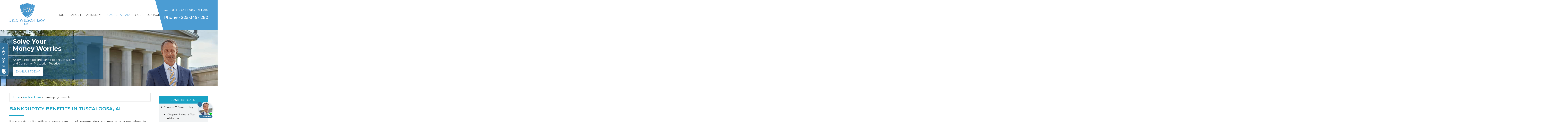

--- FILE ---
content_type: text/html; charset=UTF-8
request_url: https://www.ericwilsonlaw.com/practice-areas/benefits-of-bankruptcy/
body_size: 16870
content:
    <!DOCTYPE html>
    <!--[if IE 7]>
<html class="ie ie7" lang="en-US">
<![endif]-->
    <!--[if IE 8]>
<html class="ie ie8" lang="en-US">
<![endif]-->
    <!--[if !(IE 7) & !(IE 8)]><!-->
    <html lang="en-US" style="margin-top:0 !important;">
    <!--<![endif]-->

    <head>
        <meta charset="UTF-8">
        <meta name="viewport" content="initial-scale=1.0,maximum-scale=1.0,minimum-scale=1.0,user-scalable=no,width=device-width">
        <title>
            Bankruptcy Benefits | Eric Wilson Law LLC        </title>
        <link rel="profile" href="http://gmpg.org/xfn/11">
        <link rel="pingback" href="https://www.ericwilsonlaw.com/xmlrpc.php">
        <link rel="shortcut icon" href="https://www.ericwilsonlaw.com/wp-content/uploads/2018/10/favicon.png" type="image/x-icon" />
        <!--[if lt IE 9]>
	<script src="https://www.ericwilsonlaw.com/wp-content/themes/twentyfourteen/js/html5.js"></script>
	<![endif]-->
        
        <link href="https://fonts.googleapis.com/css?family=Montserrat:300,400,500,600,700,900|Playfair+Display:400,700,900" rel="stylesheet">
        <link rel="stylesheet" href="https://use.fontawesome.com/releases/v5.3.1/css/all.css">

        <meta name='robots' content='index, follow, max-image-preview:large, max-snippet:-1, max-video-preview:-1' />
	<style>img:is([sizes="auto" i], [sizes^="auto," i]) { contain-intrinsic-size: 3000px 1500px }</style>
	
	<!-- This site is optimized with the Yoast SEO plugin v26.0 - https://yoast.com/wordpress/plugins/seo/ -->
	<meta name="description" content="Our experienced Tuscaloosa bankruptcy attorney explains all the bankruptcy benefits. Call 205-349-1280 for more information." />
	<link rel="canonical" href="https://www.ericwilsonlaw.com/practice-areas/benefits-of-bankruptcy/" />
	<meta property="og:locale" content="en_US" />
	<meta property="og:type" content="article" />
	<meta property="og:title" content="Bankruptcy Benefits | Eric Wilson Law LLC" />
	<meta property="og:description" content="Our experienced Tuscaloosa bankruptcy attorney explains all the bankruptcy benefits. Call 205-349-1280 for more information." />
	<meta property="og:url" content="https://www.ericwilsonlaw.com/practice-areas/benefits-of-bankruptcy/" />
	<meta property="og:site_name" content="Eric Wilson Law" />
	<meta property="article:modified_time" content="2022-09-19T21:27:26+00:00" />
	<meta property="og:image" content="https://www.ericwilsonlaw.com/wp-content/uploads/2022/05/bankruptcy-benefits.jpg" />
	<meta property="og:image:width" content="2000" />
	<meta property="og:image:height" content="1080" />
	<meta property="og:image:type" content="image/jpeg" />
	<meta name="twitter:card" content="summary_large_image" />
	<meta name="twitter:label1" content="Est. reading time" />
	<meta name="twitter:data1" content="4 minutes" />
	<script type="application/ld+json" class="yoast-schema-graph">{"@context":"https://schema.org","@graph":[{"@type":"WebPage","@id":"https://www.ericwilsonlaw.com/practice-areas/benefits-of-bankruptcy/","url":"https://www.ericwilsonlaw.com/practice-areas/benefits-of-bankruptcy/","name":"Bankruptcy Benefits | Eric Wilson Law LLC","isPartOf":{"@id":"https://www.ericwilsonlaw.com/#website"},"primaryImageOfPage":{"@id":"https://www.ericwilsonlaw.com/practice-areas/benefits-of-bankruptcy/#primaryimage"},"image":{"@id":"https://www.ericwilsonlaw.com/practice-areas/benefits-of-bankruptcy/#primaryimage"},"thumbnailUrl":"https://www.ericwilsonlaw.com/wp-content/uploads/2022/05/bankruptcy-benefits.jpg","datePublished":"2018-10-17T10:20:56+00:00","dateModified":"2022-09-19T21:27:26+00:00","description":"Our experienced Tuscaloosa bankruptcy attorney explains all the bankruptcy benefits. Call 205-349-1280 for more information.","breadcrumb":{"@id":"https://www.ericwilsonlaw.com/practice-areas/benefits-of-bankruptcy/#breadcrumb"},"inLanguage":"en-US","potentialAction":[{"@type":"ReadAction","target":["https://www.ericwilsonlaw.com/practice-areas/benefits-of-bankruptcy/"]}]},{"@type":"ImageObject","inLanguage":"en-US","@id":"https://www.ericwilsonlaw.com/practice-areas/benefits-of-bankruptcy/#primaryimage","url":"https://www.ericwilsonlaw.com/wp-content/uploads/2022/05/bankruptcy-benefits.jpg","contentUrl":"https://www.ericwilsonlaw.com/wp-content/uploads/2022/05/bankruptcy-benefits.jpg","width":2000,"height":1080,"caption":"bankruptcy benefits"},{"@type":"BreadcrumbList","@id":"https://www.ericwilsonlaw.com/practice-areas/benefits-of-bankruptcy/#breadcrumb","itemListElement":[{"@type":"ListItem","position":1,"name":"Home","item":"https://www.ericwilsonlaw.com/"},{"@type":"ListItem","position":2,"name":"Practice Areas","item":"https://www.ericwilsonlaw.com/practice-areas/"},{"@type":"ListItem","position":3,"name":"Bankruptcy Benefits"}]},{"@type":"WebSite","@id":"https://www.ericwilsonlaw.com/#website","url":"https://www.ericwilsonlaw.com/","name":"Eric Wilson Law","description":"Just another WordPress site","publisher":{"@id":"https://www.ericwilsonlaw.com/#organization"},"potentialAction":[{"@type":"SearchAction","target":{"@type":"EntryPoint","urlTemplate":"https://www.ericwilsonlaw.com/?s={search_term_string}"},"query-input":{"@type":"PropertyValueSpecification","valueRequired":true,"valueName":"search_term_string"}}],"inLanguage":"en-US"},{"@type":"Organization","@id":"https://www.ericwilsonlaw.com/#organization","name":"Eric Wilson Law, LLC","url":"https://www.ericwilsonlaw.com/","logo":{"@type":"ImageObject","inLanguage":"en-US","@id":"https://www.ericwilsonlaw.com/#/schema/logo/image/","url":"https://www.ericwilsonlaw.com/wp-content/uploads/2018/10/logo-img.png","contentUrl":"https://www.ericwilsonlaw.com/wp-content/uploads/2018/10/logo-img.png","width":284,"height":181,"caption":"Eric Wilson Law, LLC"},"image":{"@id":"https://www.ericwilsonlaw.com/#/schema/logo/image/"}}]}</script>
	<!-- / Yoast SEO plugin. -->


<link rel='dns-prefetch' href='//www.google.com' />
<link rel="alternate" type="application/rss+xml" title="Eric Wilson Law &raquo; Feed" href="https://www.ericwilsonlaw.com/feed/" />
<link rel="alternate" type="application/rss+xml" title="Eric Wilson Law &raquo; Comments Feed" href="https://www.ericwilsonlaw.com/comments/feed/" />
<script>
window._wpemojiSettings = {"baseUrl":"https:\/\/s.w.org\/images\/core\/emoji\/16.0.1\/72x72\/","ext":".png","svgUrl":"https:\/\/s.w.org\/images\/core\/emoji\/16.0.1\/svg\/","svgExt":".svg","source":{"concatemoji":"https:\/\/www.ericwilsonlaw.com\/wp-includes\/js\/wp-emoji-release.min.js?ver=6.8.3"}};
/*! This file is auto-generated */
!function(s,n){var o,i,e;function c(e){try{var t={supportTests:e,timestamp:(new Date).valueOf()};sessionStorage.setItem(o,JSON.stringify(t))}catch(e){}}function p(e,t,n){e.clearRect(0,0,e.canvas.width,e.canvas.height),e.fillText(t,0,0);var t=new Uint32Array(e.getImageData(0,0,e.canvas.width,e.canvas.height).data),a=(e.clearRect(0,0,e.canvas.width,e.canvas.height),e.fillText(n,0,0),new Uint32Array(e.getImageData(0,0,e.canvas.width,e.canvas.height).data));return t.every(function(e,t){return e===a[t]})}function u(e,t){e.clearRect(0,0,e.canvas.width,e.canvas.height),e.fillText(t,0,0);for(var n=e.getImageData(16,16,1,1),a=0;a<n.data.length;a++)if(0!==n.data[a])return!1;return!0}function f(e,t,n,a){switch(t){case"flag":return n(e,"\ud83c\udff3\ufe0f\u200d\u26a7\ufe0f","\ud83c\udff3\ufe0f\u200b\u26a7\ufe0f")?!1:!n(e,"\ud83c\udde8\ud83c\uddf6","\ud83c\udde8\u200b\ud83c\uddf6")&&!n(e,"\ud83c\udff4\udb40\udc67\udb40\udc62\udb40\udc65\udb40\udc6e\udb40\udc67\udb40\udc7f","\ud83c\udff4\u200b\udb40\udc67\u200b\udb40\udc62\u200b\udb40\udc65\u200b\udb40\udc6e\u200b\udb40\udc67\u200b\udb40\udc7f");case"emoji":return!a(e,"\ud83e\udedf")}return!1}function g(e,t,n,a){var r="undefined"!=typeof WorkerGlobalScope&&self instanceof WorkerGlobalScope?new OffscreenCanvas(300,150):s.createElement("canvas"),o=r.getContext("2d",{willReadFrequently:!0}),i=(o.textBaseline="top",o.font="600 32px Arial",{});return e.forEach(function(e){i[e]=t(o,e,n,a)}),i}function t(e){var t=s.createElement("script");t.src=e,t.defer=!0,s.head.appendChild(t)}"undefined"!=typeof Promise&&(o="wpEmojiSettingsSupports",i=["flag","emoji"],n.supports={everything:!0,everythingExceptFlag:!0},e=new Promise(function(e){s.addEventListener("DOMContentLoaded",e,{once:!0})}),new Promise(function(t){var n=function(){try{var e=JSON.parse(sessionStorage.getItem(o));if("object"==typeof e&&"number"==typeof e.timestamp&&(new Date).valueOf()<e.timestamp+604800&&"object"==typeof e.supportTests)return e.supportTests}catch(e){}return null}();if(!n){if("undefined"!=typeof Worker&&"undefined"!=typeof OffscreenCanvas&&"undefined"!=typeof URL&&URL.createObjectURL&&"undefined"!=typeof Blob)try{var e="postMessage("+g.toString()+"("+[JSON.stringify(i),f.toString(),p.toString(),u.toString()].join(",")+"));",a=new Blob([e],{type:"text/javascript"}),r=new Worker(URL.createObjectURL(a),{name:"wpTestEmojiSupports"});return void(r.onmessage=function(e){c(n=e.data),r.terminate(),t(n)})}catch(e){}c(n=g(i,f,p,u))}t(n)}).then(function(e){for(var t in e)n.supports[t]=e[t],n.supports.everything=n.supports.everything&&n.supports[t],"flag"!==t&&(n.supports.everythingExceptFlag=n.supports.everythingExceptFlag&&n.supports[t]);n.supports.everythingExceptFlag=n.supports.everythingExceptFlag&&!n.supports.flag,n.DOMReady=!1,n.readyCallback=function(){n.DOMReady=!0}}).then(function(){return e}).then(function(){var e;n.supports.everything||(n.readyCallback(),(e=n.source||{}).concatemoji?t(e.concatemoji):e.wpemoji&&e.twemoji&&(t(e.twemoji),t(e.wpemoji)))}))}((window,document),window._wpemojiSettings);
</script>
<link rel='stylesheet' id='genesis-blocks-style-css-css' href='https://www.ericwilsonlaw.com/wp-content/plugins/genesis-blocks/dist/style-blocks.build.css?ver=1743859193' media='all' />
<style id='wp-emoji-styles-inline-css'>

	img.wp-smiley, img.emoji {
		display: inline !important;
		border: none !important;
		box-shadow: none !important;
		height: 1em !important;
		width: 1em !important;
		margin: 0 0.07em !important;
		vertical-align: -0.1em !important;
		background: none !important;
		padding: 0 !important;
	}
</style>
<link rel='stylesheet' id='wp-block-library-css' href='https://www.ericwilsonlaw.com/wp-includes/css/dist/block-library/style.min.css?ver=6.8.3' media='all' />
<style id='wp-block-library-theme-inline-css'>
.wp-block-audio :where(figcaption){color:#555;font-size:13px;text-align:center}.is-dark-theme .wp-block-audio :where(figcaption){color:#ffffffa6}.wp-block-audio{margin:0 0 1em}.wp-block-code{border:1px solid #ccc;border-radius:4px;font-family:Menlo,Consolas,monaco,monospace;padding:.8em 1em}.wp-block-embed :where(figcaption){color:#555;font-size:13px;text-align:center}.is-dark-theme .wp-block-embed :where(figcaption){color:#ffffffa6}.wp-block-embed{margin:0 0 1em}.blocks-gallery-caption{color:#555;font-size:13px;text-align:center}.is-dark-theme .blocks-gallery-caption{color:#ffffffa6}:root :where(.wp-block-image figcaption){color:#555;font-size:13px;text-align:center}.is-dark-theme :root :where(.wp-block-image figcaption){color:#ffffffa6}.wp-block-image{margin:0 0 1em}.wp-block-pullquote{border-bottom:4px solid;border-top:4px solid;color:currentColor;margin-bottom:1.75em}.wp-block-pullquote cite,.wp-block-pullquote footer,.wp-block-pullquote__citation{color:currentColor;font-size:.8125em;font-style:normal;text-transform:uppercase}.wp-block-quote{border-left:.25em solid;margin:0 0 1.75em;padding-left:1em}.wp-block-quote cite,.wp-block-quote footer{color:currentColor;font-size:.8125em;font-style:normal;position:relative}.wp-block-quote:where(.has-text-align-right){border-left:none;border-right:.25em solid;padding-left:0;padding-right:1em}.wp-block-quote:where(.has-text-align-center){border:none;padding-left:0}.wp-block-quote.is-large,.wp-block-quote.is-style-large,.wp-block-quote:where(.is-style-plain){border:none}.wp-block-search .wp-block-search__label{font-weight:700}.wp-block-search__button{border:1px solid #ccc;padding:.375em .625em}:where(.wp-block-group.has-background){padding:1.25em 2.375em}.wp-block-separator.has-css-opacity{opacity:.4}.wp-block-separator{border:none;border-bottom:2px solid;margin-left:auto;margin-right:auto}.wp-block-separator.has-alpha-channel-opacity{opacity:1}.wp-block-separator:not(.is-style-wide):not(.is-style-dots){width:100px}.wp-block-separator.has-background:not(.is-style-dots){border-bottom:none;height:1px}.wp-block-separator.has-background:not(.is-style-wide):not(.is-style-dots){height:2px}.wp-block-table{margin:0 0 1em}.wp-block-table td,.wp-block-table th{word-break:normal}.wp-block-table :where(figcaption){color:#555;font-size:13px;text-align:center}.is-dark-theme .wp-block-table :where(figcaption){color:#ffffffa6}.wp-block-video :where(figcaption){color:#555;font-size:13px;text-align:center}.is-dark-theme .wp-block-video :where(figcaption){color:#ffffffa6}.wp-block-video{margin:0 0 1em}:root :where(.wp-block-template-part.has-background){margin-bottom:0;margin-top:0;padding:1.25em 2.375em}
</style>
<style id='classic-theme-styles-inline-css'>
/*! This file is auto-generated */
.wp-block-button__link{color:#fff;background-color:#32373c;border-radius:9999px;box-shadow:none;text-decoration:none;padding:calc(.667em + 2px) calc(1.333em + 2px);font-size:1.125em}.wp-block-file__button{background:#32373c;color:#fff;text-decoration:none}
</style>
<style id='global-styles-inline-css'>
:root{--wp--preset--aspect-ratio--square: 1;--wp--preset--aspect-ratio--4-3: 4/3;--wp--preset--aspect-ratio--3-4: 3/4;--wp--preset--aspect-ratio--3-2: 3/2;--wp--preset--aspect-ratio--2-3: 2/3;--wp--preset--aspect-ratio--16-9: 16/9;--wp--preset--aspect-ratio--9-16: 9/16;--wp--preset--color--black: #000;--wp--preset--color--cyan-bluish-gray: #abb8c3;--wp--preset--color--white: #fff;--wp--preset--color--pale-pink: #f78da7;--wp--preset--color--vivid-red: #cf2e2e;--wp--preset--color--luminous-vivid-orange: #ff6900;--wp--preset--color--luminous-vivid-amber: #fcb900;--wp--preset--color--light-green-cyan: #7bdcb5;--wp--preset--color--vivid-green-cyan: #00d084;--wp--preset--color--pale-cyan-blue: #8ed1fc;--wp--preset--color--vivid-cyan-blue: #0693e3;--wp--preset--color--vivid-purple: #9b51e0;--wp--preset--color--green: #24890d;--wp--preset--color--dark-gray: #2b2b2b;--wp--preset--color--medium-gray: #767676;--wp--preset--color--light-gray: #f5f5f5;--wp--preset--gradient--vivid-cyan-blue-to-vivid-purple: linear-gradient(135deg,rgba(6,147,227,1) 0%,rgb(155,81,224) 100%);--wp--preset--gradient--light-green-cyan-to-vivid-green-cyan: linear-gradient(135deg,rgb(122,220,180) 0%,rgb(0,208,130) 100%);--wp--preset--gradient--luminous-vivid-amber-to-luminous-vivid-orange: linear-gradient(135deg,rgba(252,185,0,1) 0%,rgba(255,105,0,1) 100%);--wp--preset--gradient--luminous-vivid-orange-to-vivid-red: linear-gradient(135deg,rgba(255,105,0,1) 0%,rgb(207,46,46) 100%);--wp--preset--gradient--very-light-gray-to-cyan-bluish-gray: linear-gradient(135deg,rgb(238,238,238) 0%,rgb(169,184,195) 100%);--wp--preset--gradient--cool-to-warm-spectrum: linear-gradient(135deg,rgb(74,234,220) 0%,rgb(151,120,209) 20%,rgb(207,42,186) 40%,rgb(238,44,130) 60%,rgb(251,105,98) 80%,rgb(254,248,76) 100%);--wp--preset--gradient--blush-light-purple: linear-gradient(135deg,rgb(255,206,236) 0%,rgb(152,150,240) 100%);--wp--preset--gradient--blush-bordeaux: linear-gradient(135deg,rgb(254,205,165) 0%,rgb(254,45,45) 50%,rgb(107,0,62) 100%);--wp--preset--gradient--luminous-dusk: linear-gradient(135deg,rgb(255,203,112) 0%,rgb(199,81,192) 50%,rgb(65,88,208) 100%);--wp--preset--gradient--pale-ocean: linear-gradient(135deg,rgb(255,245,203) 0%,rgb(182,227,212) 50%,rgb(51,167,181) 100%);--wp--preset--gradient--electric-grass: linear-gradient(135deg,rgb(202,248,128) 0%,rgb(113,206,126) 100%);--wp--preset--gradient--midnight: linear-gradient(135deg,rgb(2,3,129) 0%,rgb(40,116,252) 100%);--wp--preset--font-size--small: 13px;--wp--preset--font-size--medium: 20px;--wp--preset--font-size--large: 36px;--wp--preset--font-size--x-large: 42px;--wp--preset--spacing--20: 0.44rem;--wp--preset--spacing--30: 0.67rem;--wp--preset--spacing--40: 1rem;--wp--preset--spacing--50: 1.5rem;--wp--preset--spacing--60: 2.25rem;--wp--preset--spacing--70: 3.38rem;--wp--preset--spacing--80: 5.06rem;--wp--preset--shadow--natural: 6px 6px 9px rgba(0, 0, 0, 0.2);--wp--preset--shadow--deep: 12px 12px 50px rgba(0, 0, 0, 0.4);--wp--preset--shadow--sharp: 6px 6px 0px rgba(0, 0, 0, 0.2);--wp--preset--shadow--outlined: 6px 6px 0px -3px rgba(255, 255, 255, 1), 6px 6px rgba(0, 0, 0, 1);--wp--preset--shadow--crisp: 6px 6px 0px rgba(0, 0, 0, 1);}:where(.is-layout-flex){gap: 0.5em;}:where(.is-layout-grid){gap: 0.5em;}body .is-layout-flex{display: flex;}.is-layout-flex{flex-wrap: wrap;align-items: center;}.is-layout-flex > :is(*, div){margin: 0;}body .is-layout-grid{display: grid;}.is-layout-grid > :is(*, div){margin: 0;}:where(.wp-block-columns.is-layout-flex){gap: 2em;}:where(.wp-block-columns.is-layout-grid){gap: 2em;}:where(.wp-block-post-template.is-layout-flex){gap: 1.25em;}:where(.wp-block-post-template.is-layout-grid){gap: 1.25em;}.has-black-color{color: var(--wp--preset--color--black) !important;}.has-cyan-bluish-gray-color{color: var(--wp--preset--color--cyan-bluish-gray) !important;}.has-white-color{color: var(--wp--preset--color--white) !important;}.has-pale-pink-color{color: var(--wp--preset--color--pale-pink) !important;}.has-vivid-red-color{color: var(--wp--preset--color--vivid-red) !important;}.has-luminous-vivid-orange-color{color: var(--wp--preset--color--luminous-vivid-orange) !important;}.has-luminous-vivid-amber-color{color: var(--wp--preset--color--luminous-vivid-amber) !important;}.has-light-green-cyan-color{color: var(--wp--preset--color--light-green-cyan) !important;}.has-vivid-green-cyan-color{color: var(--wp--preset--color--vivid-green-cyan) !important;}.has-pale-cyan-blue-color{color: var(--wp--preset--color--pale-cyan-blue) !important;}.has-vivid-cyan-blue-color{color: var(--wp--preset--color--vivid-cyan-blue) !important;}.has-vivid-purple-color{color: var(--wp--preset--color--vivid-purple) !important;}.has-black-background-color{background-color: var(--wp--preset--color--black) !important;}.has-cyan-bluish-gray-background-color{background-color: var(--wp--preset--color--cyan-bluish-gray) !important;}.has-white-background-color{background-color: var(--wp--preset--color--white) !important;}.has-pale-pink-background-color{background-color: var(--wp--preset--color--pale-pink) !important;}.has-vivid-red-background-color{background-color: var(--wp--preset--color--vivid-red) !important;}.has-luminous-vivid-orange-background-color{background-color: var(--wp--preset--color--luminous-vivid-orange) !important;}.has-luminous-vivid-amber-background-color{background-color: var(--wp--preset--color--luminous-vivid-amber) !important;}.has-light-green-cyan-background-color{background-color: var(--wp--preset--color--light-green-cyan) !important;}.has-vivid-green-cyan-background-color{background-color: var(--wp--preset--color--vivid-green-cyan) !important;}.has-pale-cyan-blue-background-color{background-color: var(--wp--preset--color--pale-cyan-blue) !important;}.has-vivid-cyan-blue-background-color{background-color: var(--wp--preset--color--vivid-cyan-blue) !important;}.has-vivid-purple-background-color{background-color: var(--wp--preset--color--vivid-purple) !important;}.has-black-border-color{border-color: var(--wp--preset--color--black) !important;}.has-cyan-bluish-gray-border-color{border-color: var(--wp--preset--color--cyan-bluish-gray) !important;}.has-white-border-color{border-color: var(--wp--preset--color--white) !important;}.has-pale-pink-border-color{border-color: var(--wp--preset--color--pale-pink) !important;}.has-vivid-red-border-color{border-color: var(--wp--preset--color--vivid-red) !important;}.has-luminous-vivid-orange-border-color{border-color: var(--wp--preset--color--luminous-vivid-orange) !important;}.has-luminous-vivid-amber-border-color{border-color: var(--wp--preset--color--luminous-vivid-amber) !important;}.has-light-green-cyan-border-color{border-color: var(--wp--preset--color--light-green-cyan) !important;}.has-vivid-green-cyan-border-color{border-color: var(--wp--preset--color--vivid-green-cyan) !important;}.has-pale-cyan-blue-border-color{border-color: var(--wp--preset--color--pale-cyan-blue) !important;}.has-vivid-cyan-blue-border-color{border-color: var(--wp--preset--color--vivid-cyan-blue) !important;}.has-vivid-purple-border-color{border-color: var(--wp--preset--color--vivid-purple) !important;}.has-vivid-cyan-blue-to-vivid-purple-gradient-background{background: var(--wp--preset--gradient--vivid-cyan-blue-to-vivid-purple) !important;}.has-light-green-cyan-to-vivid-green-cyan-gradient-background{background: var(--wp--preset--gradient--light-green-cyan-to-vivid-green-cyan) !important;}.has-luminous-vivid-amber-to-luminous-vivid-orange-gradient-background{background: var(--wp--preset--gradient--luminous-vivid-amber-to-luminous-vivid-orange) !important;}.has-luminous-vivid-orange-to-vivid-red-gradient-background{background: var(--wp--preset--gradient--luminous-vivid-orange-to-vivid-red) !important;}.has-very-light-gray-to-cyan-bluish-gray-gradient-background{background: var(--wp--preset--gradient--very-light-gray-to-cyan-bluish-gray) !important;}.has-cool-to-warm-spectrum-gradient-background{background: var(--wp--preset--gradient--cool-to-warm-spectrum) !important;}.has-blush-light-purple-gradient-background{background: var(--wp--preset--gradient--blush-light-purple) !important;}.has-blush-bordeaux-gradient-background{background: var(--wp--preset--gradient--blush-bordeaux) !important;}.has-luminous-dusk-gradient-background{background: var(--wp--preset--gradient--luminous-dusk) !important;}.has-pale-ocean-gradient-background{background: var(--wp--preset--gradient--pale-ocean) !important;}.has-electric-grass-gradient-background{background: var(--wp--preset--gradient--electric-grass) !important;}.has-midnight-gradient-background{background: var(--wp--preset--gradient--midnight) !important;}.has-small-font-size{font-size: var(--wp--preset--font-size--small) !important;}.has-medium-font-size{font-size: var(--wp--preset--font-size--medium) !important;}.has-large-font-size{font-size: var(--wp--preset--font-size--large) !important;}.has-x-large-font-size{font-size: var(--wp--preset--font-size--x-large) !important;}
:where(.wp-block-post-template.is-layout-flex){gap: 1.25em;}:where(.wp-block-post-template.is-layout-grid){gap: 1.25em;}
:where(.wp-block-columns.is-layout-flex){gap: 2em;}:where(.wp-block-columns.is-layout-grid){gap: 2em;}
:root :where(.wp-block-pullquote){font-size: 1.5em;line-height: 1.6;}
</style>
<link rel='stylesheet' id='page-list-style-css' href='https://www.ericwilsonlaw.com/wp-content/plugins/page-list/css/page-list.css?ver=5.7' media='all' />
<link rel='stylesheet' id='twentyfourteen-lato-css' href='https://www.ericwilsonlaw.com/wp-content/themes/twentyfourteen/fonts/font-lato.css?ver=20230328' media='all' />
<link rel='stylesheet' id='genericons-css' href='https://www.ericwilsonlaw.com/wp-content/themes/twentyfourteen/genericons/genericons.css?ver=3.0.3' media='all' />
<link rel='stylesheet' id='twentyfourteen-style-css' href='https://www.ericwilsonlaw.com/wp-content/themes/ericwilsonlaw-child/style.css?ver=1.6.1539585393' media='all' />
<link rel='stylesheet' id='twentyfourteen-block-style-css' href='https://www.ericwilsonlaw.com/wp-content/themes/twentyfourteen/css/blocks.css?ver=20250715' media='all' />
<!--[if lt IE 9]>
<link rel='stylesheet' id='twentyfourteen-ie-css' href='https://www.ericwilsonlaw.com/wp-content/themes/twentyfourteen/css/ie.css?ver=20140711' media='all' />
<![endif]-->
<link rel='stylesheet' id='lf-css_style-css' href='https://www.ericwilsonlaw.com/?lf-css=1&#038;ver=1.0.4' media='all' />
<link rel='stylesheet' id='shiftnav-css' href='https://www.ericwilsonlaw.com/wp-content/plugins/shiftnav-responsive-mobile-menu/assets/css/shiftnav.min.css?ver=1.8.2' media='all' />
<link rel='stylesheet' id='shiftnav-font-awesome-css' href='https://www.ericwilsonlaw.com/wp-content/plugins/shiftnav-responsive-mobile-menu/assets/css/fontawesome/css/font-awesome.min.css?ver=1.8.2' media='all' />
<script src="https://www.ericwilsonlaw.com/wp-includes/js/jquery/jquery.min.js?ver=3.7.1" id="jquery-core-js"></script>
<script src="https://www.ericwilsonlaw.com/wp-includes/js/jquery/jquery-migrate.min.js?ver=3.4.1" id="jquery-migrate-js"></script>
<script src="https://www.ericwilsonlaw.com/wp-content/themes/twentyfourteen/js/functions.js?ver=20230526" id="twentyfourteen-script-js" defer data-wp-strategy="defer"></script>
<link rel="https://api.w.org/" href="https://www.ericwilsonlaw.com/wp-json/" /><link rel="alternate" title="JSON" type="application/json" href="https://www.ericwilsonlaw.com/wp-json/wp/v2/pages/165" /><link rel="EditURI" type="application/rsd+xml" title="RSD" href="https://www.ericwilsonlaw.com/xmlrpc.php?rsd" />
<link rel='shortlink' href='https://www.ericwilsonlaw.com/?p=165' />
<link rel="alternate" title="oEmbed (JSON)" type="application/json+oembed" href="https://www.ericwilsonlaw.com/wp-json/oembed/1.0/embed?url=https%3A%2F%2Fwww.ericwilsonlaw.com%2Fpractice-areas%2Fbenefits-of-bankruptcy%2F" />
<link rel="alternate" title="oEmbed (XML)" type="text/xml+oembed" href="https://www.ericwilsonlaw.com/wp-json/oembed/1.0/embed?url=https%3A%2F%2Fwww.ericwilsonlaw.com%2Fpractice-areas%2Fbenefits-of-bankruptcy%2F&#038;format=xml" />
<!-- Google Tag Manager -->
<script>(function(w,d,s,l,i){w[l]=w[l]||[];w[l].push({'gtm.start':
new Date().getTime(),event:'gtm.js'});var f=d.getElementsByTagName(s)[0],
j=d.createElement(s),dl=l!='dataLayer'?'&l='+l:'';j.async=true;j.src=
'https://www.googletagmanager.com/gtm.js?id='+i+dl;f.parentNode.insertBefore(j,f);
})(window,document,'script','dataLayer','GTM-WZB8TQK');</script>
<!-- End Google Tag Manager -->
		<!-- ShiftNav CSS
	================================================================ -->
		<style type="text/css" id="shiftnav-dynamic-css">
				@media only screen and (min-width:1000px){ #shiftnav-toggle-main, .shiftnav-toggle-mobile{ display:none; } .shiftnav-wrap { padding-top:0 !important; } }

/** ShiftNav Custom Menu Styles (Customizer) **/
/* togglebar */
#shiftnav-toggle-main { background:#333333; }

/* Status: Loaded from Transient */
		</style>
		<!-- end ShiftNav CSS -->

	<style>.recentcomments a{display:inline !important;padding:0 !important;margin:0 !important;}</style>		<style id="wp-custom-css">
			/* Logo */
.head-left img {max-width:90%;}

#masthead.site-header-custom {
	overflow: inherit;
}

/* Blog Sidebar Widgets */
h2.sidebarHeader {display:block;color:#ffffff;padding:15px 15px 10px 30px;margin-top:0;background:#19a3c5;}
.blog-sidebar #block-3,.blog-sidebar #block-6, .blog-sidebar #block-7 {margin-top:0;}

/* Mobile Background Images */
@media only screen and (max-width:768px) {
  .home-ban {background:url(https://www.ericwilsonlaw.com/wp-content/uploads/2022/07/home-banner-new-img-1_mobile.jpg) no-repeat center center !important;}
	.practice-areas, .contact-our-alabama, .contact-us-home {background-color:#04222a;background-image:none !important;}
}

/* Clio Grow Form */
.contact-right-box {padding-bottom:60px;}
#lf_form_container input, #lf_form_container textarea {padding:15px;margin-bottom:20px;}
#lf_form_container input {float:left;width:45%;margin-right:5%;}
#lf_form_container textarea {height:100px;width:95%;margin-right:5%;}
#lf_form_container input.button_text {width:auto;padding:15px 30px;font-size:16px;font-weight:600;}
#lf_form_container input.button_text:hover {background:#19a3c5;}

/* Contact Page */
.contact-page-form #lf_form_container input, .contact-page-form #lf_form_container textarea  {background:#f1f3f4;}

/* 1440px */
@media only screen and (max-width: 1440px){
	.contact-right-box {padding:20px 0 30px 65px !important;}
}
/* 1200px */
@media only screen and (max-width: 1200px){
	.contact-right-box {padding:10px 0 30px 45px !important;}
}
/* 999px */
@media only screen and (max-width: 999px) {
	.contact-right-box {padding:30px 0 30px 30px !important;}
}
/* 640px */
@media only screen and (max-width: 640px) {
	#lf_form_container input, #lf_form_container input.button_text {float:none;width:95%;margin-right:5%;}
#lf_form_container textarea {height:100px;width:95%;margin-right:5%;}
	#lf_form_container input, #lf_form_container textarea {margin-bottom:15px;}
	
	.contact-page-form #lf_form_container input, .contact-page-form #lf_form_container textarea {margin-bottom:10px;}
}

/* Form Submissions */
h3.lf_success, .lf_errors {color:#ffffff;background:#4bb525;padding:10px;margin-bottom:15px;font-size:17px;font-weight:400;}
.lf_errors {background:#aa2121;}
.page-detail ul.lf_errors li {padding-left:5px;margin:5px 0;}
.page-detail ul.lf_errors li:before {background:none;}

.attorney-profile.msn-arctical .profile-photo {
    float: right;
}

.attorney-profile.msn-arctical .profile-text-box p {
    text-align: left;
    padding-right: 50px;
    padding-left: 0;
	float: unset;
	margin-bottom: 13px;
}
.msn-arctical .profile-photo {
    overflow: hidden;
}

.msn-arctical .profile-photo a {
    display: block;
    overflow: hidden;
}

.msn-arctical .profile-photo a img {
    width: 100%;
    transition: 0.3s all;
}

.msn-arctical .profile-photo a:hover img {
    transform: scale(1.1);
}
@media only screen and (max-width: 999px) {
	.attorney-profile.msn-arctical .profile-photo {
    width: 500px;
    max-width: 100%;
    margin: 0 auto;
    float: none;
}
	.attorney-profile.msn-arctical .profile-text-box p {
    text-align: center;
    padding-right: 0px;
    padding-left: 0;
    float: unset;
    margin-bottom: 13px;
		padding: 0 20px;
}
}		</style>
		        <!-- <link href="https://www.ericwilsonlaw.com/wp-content/themes/twentyfourteen/css/jquery.bxslider.css" rel="stylesheet" /> -->
        <link href="https://www.ericwilsonlaw.com/wp-content/themes/ericwilsonlaw-child/css/uniform.default.css" type="text/css" rel="stylesheet">
        <link href="https://www.ericwilsonlaw.com/wp-content/themes/ericwilsonlaw-child/css/magnific-popup.css" rel="stylesheet" type="text/css">
        <link href="https://www.ericwilsonlaw.com/wp-content/themes/ericwilsonlaw-child/css/slick.css" type="text/css" rel="stylesheet">
        <link href="https://www.ericwilsonlaw.com/wp-content/themes/ericwilsonlaw-child/css/wow.css" type="text/css" rel="stylesheet">
        <link href="https://www.ericwilsonlaw.com/wp-content/themes/ericwilsonlaw-child/css/media.css" type="text/css" rel="stylesheet">
		
<!-- Google tag (gtag.js) --> <script async src="https://www.googletagmanager.com/gtag/js?id=G-LGGQDSM4BY"></script> <script> window.dataLayer = window.dataLayer || []; function gtag(){dataLayer.push(arguments);} gtag('js', new Date()); gtag('config', 'G-LGGQDSM4BY'); </script>
		
<!-- Hotjar Tracking Code for https://www.ericwilsonlaw.com/ --> <script> (function(h,o,t,j,a,r){ h.hj=h.hj||function(){(h.hj.q=h.hj.q||[]).push(arguments)}; h._hjSettings={hjid:5278874,hjsv:6}; a=o.getElementsByTagName('head')[0]; r=o.createElement('script');r.async=1; r.src=t+h._hjSettings.hjid+j+h._hjSettings.hjsv; a.appendChild(r); })(window,document,'https://static.hotjar.com/c/hotjar-','.js?sv='); </script>

<script async src="https://component.tlchatt.com/GA4Script.js" id="TechnologicGA4Script"></script>
    </head>

    <body class="wp-singular page-template page-template-page-templates page-template-innerpage-template page-template-page-templatesinnerpage-template-php page page-id-165 page-child parent-pageid-15 wp-embed-responsive wp-theme-twentyfourteen wp-child-theme-ericwilsonlaw-child masthead-fixed full-width singular">
        <div id="page" class="hfeed site-custom">

                            <header id="masthead" class="site-header-custom inner-banner" role="banner" style="background-image:url()">
                                        <div class="wrapper">
                    <div class="header-top">
                        <div class="head-top-inner clear">

                            <div class="head-left">
                                <a href="https://www.ericwilsonlaw.com/">
                                                                        <img src="https://www.ericwilsonlaw.com/wp-content/uploads/2018/10/Logo.png" alt="eric wilson logo" />
                                </a>
                            </div>
                            <div class="head-right">
                                <div class="header-right-bottom">
                                    <div class="header-navigation main-navigation ">
                                        <nav id="primary-navigation" class="site-navigation primary-navigation" role="navigation">
                                            <div class="menu-primary-menu-container"><ul id="primary-menu" class="nav-menu"><li id="menu-item-23" class="menu-item menu-item-type-post_type menu-item-object-page menu-item-home menu-item-23"><a href="https://www.ericwilsonlaw.com/">Home</a></li>
<li id="menu-item-22" class="menu-item menu-item-type-post_type menu-item-object-page menu-item-22"><a href="https://www.ericwilsonlaw.com/about/">About</a></li>
<li id="menu-item-21" class="menu-item menu-item-type-post_type menu-item-object-page menu-item-21"><a href="https://www.ericwilsonlaw.com/attorneys/">Attorney</a></li>
<li id="menu-item-20" class="menu-item menu-item-type-post_type menu-item-object-page current-page-ancestor current-menu-ancestor current-page-parent current_page_ancestor menu-item-has-children menu-item-20"><a href="https://www.ericwilsonlaw.com/practice-areas/">Practice Areas</a>
<ul class="sub-menu">
	<li id="menu-item-249" class="menu-item menu-item-type-post_type menu-item-object-page menu-item-has-children menu-item-249"><a href="https://www.ericwilsonlaw.com/practice-areas/chapter-7/">Chapter 7 Bankruptcy</a>
	<ul class="sub-menu">
		<li id="menu-item-553" class="menu-item menu-item-type-post_type menu-item-object-page menu-item-553"><a href="https://www.ericwilsonlaw.com/practice-areas/chapter-7/chapter-7-means-test-alabama/">Chapter 7 Means Test Alabama</a></li>
	</ul>
</li>
	<li id="menu-item-250" class="menu-item menu-item-type-post_type menu-item-object-page menu-item-250"><a href="https://www.ericwilsonlaw.com/practice-areas/chapter-13/">Chapter 13 Bankruptcy</a></li>
	<li id="menu-item-769" class="menu-item menu-item-type-taxonomy menu-item-object-category current-menu-ancestor current-menu-parent menu-item-has-children menu-item-769"><a href="https://www.ericwilsonlaw.com/blog/category/bankruptcy-information/">Bankruptcy Information</a>
	<ul class="sub-menu">
		<li id="menu-item-771" class="menu-item menu-item-type-post_type menu-item-object-page menu-item-771"><a href="https://www.ericwilsonlaw.com/emergency-bankruptcy/">Emergency Bankruptcy</a></li>
		<li id="menu-item-770" class="menu-item menu-item-type-post_type menu-item-object-page menu-item-770"><a href="https://www.ericwilsonlaw.com/bankruptcy-and-divorce/">Bankruptcy and Divorce</a></li>
		<li id="menu-item-831" class="menu-item menu-item-type-post_type menu-item-object-page menu-item-831"><a href="https://www.ericwilsonlaw.com/bankruptcy-and-covid-19/">Bankruptcy and COVID 19</a></li>
		<li id="menu-item-367" class="menu-item menu-item-type-post_type menu-item-object-page menu-item-367"><a href="https://www.ericwilsonlaw.com/practice-areas/bankruptcy-myths/">Bankruptcy Myths</a></li>
		<li id="menu-item-368" class="menu-item menu-item-type-post_type menu-item-object-page current-menu-item page_item page-item-165 current_page_item menu-item-368"><a href="https://www.ericwilsonlaw.com/practice-areas/benefits-of-bankruptcy/" aria-current="page">Bankruptcy Benefits</a></li>
		<li id="menu-item-369" class="menu-item menu-item-type-post_type menu-item-object-page menu-item-369"><a href="https://www.ericwilsonlaw.com/practice-areas/life-after-bankruptcy/">Life After Bankruptcy</a></li>
	</ul>
</li>
	<li id="menu-item-777" class="menu-item menu-item-type-post_type menu-item-object-page menu-item-has-children menu-item-777"><a href="https://www.ericwilsonlaw.com/rebuilding-credit-after-bankruptcy/">Rebuilding Credit After Bankruptcy</a>
	<ul class="sub-menu">
		<li id="menu-item-581" class="menu-item menu-item-type-post_type menu-item-object-page menu-item-581"><a href="https://www.ericwilsonlaw.com/practice-areas/how-to-fix-your-credit/">How To Fix Your Credit Report</a></li>
	</ul>
</li>
	<li id="menu-item-364" class="menu-item menu-item-type-post_type menu-item-object-page menu-item-has-children menu-item-364"><a href="https://www.ericwilsonlaw.com/practice-areas/consumer-rights-protection/">Consumer Rights &#038; Protection</a>
	<ul class="sub-menu">
		<li id="menu-item-586" class="menu-item menu-item-type-post_type menu-item-object-page menu-item-586"><a href="https://www.ericwilsonlaw.com/fair-debt-collection-practices-act/">Fair Debt Collection Practices Act (FDCPA)</a></li>
		<li id="menu-item-251" class="menu-item menu-item-type-post_type menu-item-object-page menu-item-251"><a href="https://www.ericwilsonlaw.com/practice-areas/creditor-harassment/">Creditor Harassment</a></li>
		<li id="menu-item-571" class="menu-item menu-item-type-post_type menu-item-object-page menu-item-571"><a href="https://www.ericwilsonlaw.com/fair-credit-reporting-act/">Fair Credit Reporting Act (FCRA)</a></li>
	</ul>
</li>
	<li id="menu-item-693" class="menu-item menu-item-type-post_type menu-item-object-page menu-item-693"><a href="https://www.ericwilsonlaw.com/medical-debt-relief/">Medical Debt Relief</a></li>
	<li id="menu-item-717" class="menu-item menu-item-type-post_type menu-item-object-page menu-item-717"><a href="https://www.ericwilsonlaw.com/credit-card-debt-relief/">Credit Card Debt Relief</a></li>
	<li id="menu-item-365" class="menu-item menu-item-type-post_type menu-item-object-page menu-item-365"><a href="https://www.ericwilsonlaw.com/practice-areas/foreclosures/">Foreclosure Attorney</a></li>
	<li id="menu-item-668" class="menu-item menu-item-type-post_type menu-item-object-page menu-item-has-children menu-item-668"><a href="https://www.ericwilsonlaw.com/repo-lawyer/">Repo Lawyer</a>
	<ul class="sub-menu">
		<li id="menu-item-673" class="menu-item menu-item-type-post_type menu-item-object-page menu-item-673"><a href="https://www.ericwilsonlaw.com/repo-lawyer/car-repossession-loopholes/">Car Repossession Loopholes</a></li>
	</ul>
</li>
	<li id="menu-item-608" class="menu-item menu-item-type-post_type menu-item-object-page menu-item-has-children menu-item-608"><a href="https://www.ericwilsonlaw.com/practice-areas/wage-garnishment-lawyer/">Wage Garnishment</a>
	<ul class="sub-menu">
		<li id="menu-item-680" class="menu-item menu-item-type-post_type menu-item-object-page menu-item-680"><a href="https://www.ericwilsonlaw.com/practice-areas/wage-garnishment-lawyer/irs-wage-garnishment/">IRS Wage Garnishment</a></li>
	</ul>
</li>
	<li id="menu-item-366" class="menu-item menu-item-type-post_type menu-item-object-page menu-item-366"><a href="https://www.ericwilsonlaw.com/practice-areas/student-loans-tax-debt/">Student Loan &#038; Tax Debt</a></li>
	<li id="menu-item-686" class="menu-item menu-item-type-post_type menu-item-object-page menu-item-686"><a href="https://www.ericwilsonlaw.com/release-of-judgment/">Release of Judgment</a></li>
</ul>
</li>
<li id="menu-item-487" class="menu-item menu-item-type-post_type menu-item-object-page menu-item-487"><a href="https://www.ericwilsonlaw.com/blog/">Blog</a></li>
<li id="menu-item-19" class="menu-item menu-item-type-post_type menu-item-object-page menu-item-19"><a href="https://www.ericwilsonlaw.com/contact/">Contact</a></li>
</ul></div>                                        </nav>
                                    </div>
                                </div>
                                <div class="head-right-top">
                                    <div class="header-right-phone">
                                    <p>GOT DEBT? Call Today For Help!</p>
                                    <span>Phone - <a href="tel:205-349-1280">205-349-1280</a></span>
                                    </div>
                                </div>
                                
                            </div>
                        </div>

                    </div>
                        </div>
                                        <div class="inner-ban" style="background-image: url(https://www.ericwilsonlaw.com/wp-content/uploads/2018/10/inner-banner-new-1.jpg);">
                        <div class="wrapper">
                            
                                
                        <div class="banner-text-right">
                            <div class="banner-text-box">
                                    <h2>
                                        Solve Your <br> Money Worries                                    </h2>
                                    <p>
                                        A Compassionate and Caring Bankruptcy Law <br> and Consumer Protection Practice.                                     </p>
                                    <div class="banner-btn">
                                        <a href="https://www.ericwilsonlaw.com/contact/">
                                            Email us Today                                        </a>
                                    </div>
                                </div>    
                            </div>
                        <div class="banner-left-img">
                            <div class="client-img-1">
                                                                <img src="https://www.ericwilsonlaw.com/wp-content/uploads/2018/10/inner-ban-new-photo.png" alt="eric wilson law llc" />
                            </div>
                            
                        </div>
                            
                        </div>
                    </div>
                    
                </header>
                <!-- #masthead -->

                <div id="main" class="site-main">
                
               <div id="search-box" class="search-content zoom-anim-dialog mfp-hide">
               <div class="search-inner-box">
                    <form role="search" method="get" class="search-form" action="https://www.ericwilsonlaw.com/">
                    <label>
                        <span class="screen-reader-text">Search for:</span>
                        <h6>Search:</h6>
                        <input type="search" class="search-field"
                            placeholder=""
                            value="" name="s"
                            title="Search for:" />
                    </label>
                    <input type="submit" class="search-submit" value="Search" />
                </form>
                </div>
            </div>
<div id="main-content" class="main-content">
	<div id="primary" class="content-area">
		<div id="content" class="site-content" role="main">
			<div class="inner-page-content">
            	<div class="wrapper">
					
					<div class="inner-content">
						<div class="page-detail clear">
							<div class="page-left">
																											<pre><code><span><span><a href="https://www.ericwilsonlaw.com/">Home</a></span> » <span><a href="https://www.ericwilsonlaw.com/practice-areas/">Practice Areas</a></span> » <span class="breadcrumb_last" aria-current="page">Bankruptcy Benefits</span></span></code></pre>
<h1>BANKRUPTCY BENEFITS IN TUSCALOOSA, AL</h1>
<p>If you are struggling with an enormous amount of consumer debt, you may be too overwhelmed to think clearly about your options. Every new bill, collection letter, or phone call from a creditor just adds to the stress of trying to make ends meet. You may have considered bankruptcy, but will it really solve these constant financial problems and stress?</p>
<p>The answer is yes. Filing for bankruptcy can give you peace of mind so you can put your energy into getting a fresh start, catching up on your monthly payments, and improving your credit report. At<strong> Eric M. Wilson, LLC,</strong> we focus exclusively on helping clients in Tuscaloosa, Alabama explore their debt relief options and achieve a life of financial freedom.</p>
<p><img fetchpriority="high" decoding="async" class="alignnone wp-image-543 size-full" src="https://www.ericwilsonlaw.com/wp-content/uploads/2022/05/bankruptcy-benefits.jpg" alt="bankruptcy benefits" width="2000" height="1080" srcset="https://www.ericwilsonlaw.com/wp-content/uploads/2022/05/bankruptcy-benefits.jpg 2000w, https://www.ericwilsonlaw.com/wp-content/uploads/2022/05/bankruptcy-benefits-300x162.jpg 300w, https://www.ericwilsonlaw.com/wp-content/uploads/2022/05/bankruptcy-benefits-1024x553.jpg 1024w, https://www.ericwilsonlaw.com/wp-content/uploads/2022/05/bankruptcy-benefits-768x415.jpg 768w, https://www.ericwilsonlaw.com/wp-content/uploads/2022/05/bankruptcy-benefits-1536x829.jpg 1536w" sizes="(max-width: 2000px) 100vw, 2000px" /></p>
<h3>How Filing for Bankruptcy Can Help You</h3>
<p>Filing bankruptcy comes with countless benefits. Both <a href="https://www.ericwilsonlaw.com/practice-areas/chapter-7/">Chapter 7</a> and <a href="https://www.ericwilsonlaw.com/practice-areas/chapter-13/">Chapter 13 bankruptcy</a> can:</p>
<ul>
<li aria-level="1"><a href="https://ericwilson.wpengine.com/practice-areas/foreclosures/">Stop foreclosure</a> on your home.</li>
<li aria-level="1">Eliminate unsecured debts such as credit card debt, medical debt, and personal loans (AKA dischargeable debt).</li>
<li aria-level="1">Stop all <a href="https://ericwilson.wpengine.com/practice-areas/creditor-harassment/">creditor harassment</a> and collection efforts through the implementation of an automatic stay.</li>
<li aria-level="1">Reduce or get rid of high-interest rates and late fees for overdue payments through refinancing.</li>
<li aria-level="1">Stop <a href="https://www.ericwilsonlaw.com/blog/wage-garnishment-alabama/">wage garnishment,</a> which is debt collection directly from your paychecks.</li>
<li aria-level="1"><a href="https://www.ericwilsonlaw.com/repo-lawyer/">Stop repossession</a> of certain assets such as your vehicle(s), gun(s), and other secured items.</li>
<li aria-level="1">Lower payments on most secured debt.</li>
<li aria-level="1">Help <a href="https://ericwilson.wpengine.com/practice-areas/student-loans-tax-debt/">repay tax debt</a>s.</li>
<li aria-level="1">Protect your property from seizure or selling by creditors.</li>
<li aria-level="1">Give you a fresh financial start.</li>
</ul>
<p>The experienced legal team at Eric Wilson Law LLC will walk you through the entire bankruptcy process. As your advocate, <a href="https://ericwilson.wpengine.com/attorneys/">our attorney</a> will also negotiate with creditors and debt collectors on your behalf so that you can have peace in making the right solution.</p>
<h2>What Existing Debts Can Chapter 7 Bankruptcy and Chapter 13 Bankruptcy Discharge?</h2>
<p>The biggest benefit of filing for bankruptcy is debt relief. It’s true that a personal bankruptcy petition can get rid of most unsecured and secured debts, including:</p>
<ul>
<li aria-level="1">A home mortgage or car loan as long as there is no <a href="https://www.ericwilsonlaw.com/blog/reaffirmation-of-debt/">reaffirmation agreement</a></li>
<li aria-level="1">Medical bills</li>
<li aria-level="1">Credit card debt</li>
<li aria-level="1">Utility bills</li>
<li aria-level="1">Personal loans</li>
<li aria-level="1">Phone bills</li>
</ul>
<p>In most cases, a bankruptcy filing won’t discharge private student loans, tax debts, <a href="https://www.ericwilsonlaw.com/blog/is-alimony-dischargeable-in-bankruptcy/">child support payments, or alimony payments.</a></p>
<p>Depending on the chapter of bankruptcy you file, you’ll pay off these debts either through a repayment plan or through selling valuable assets. If you’re unsure which chapter is best for you and your financial situation, no worries. Bankruptcy attorney Eric Wilson will advise you on which chapter would benefit you the most.</p>
<h2><img decoding="async" class="alignnone wp-image-544 size-full" src="https://www.ericwilsonlaw.com/wp-content/uploads/2022/05/bankruptcy-benefits-2.jpg" alt="bankruptcy benefits" width="512" height="276" srcset="https://www.ericwilsonlaw.com/wp-content/uploads/2022/05/bankruptcy-benefits-2.jpg 512w, https://www.ericwilsonlaw.com/wp-content/uploads/2022/05/bankruptcy-benefits-2-300x162.jpg 300w" sizes="(max-width: 512px) 100vw, 512px" /></h2>
<h2>FILE FOR BANKRUPTCY IN TUSCALOOSA, AL TODAY</h2>
<p>Eric Wilson Law LLC is not just another name, number, and fee. We are a top-notch debt relief agency with extensive knowledge of the federal bankruptcy code and Alabama bankruptcy law.</p>
<p>Our law firm takes time to listen to your financial situation and concerns. We’ll help you understand how the bankruptcy advantages outweigh the disadvantages. Additionally, our Tuscaloosa debt relief agency will help you make informed decisions about how to protect your future finances. In all things, our lawyer and staff work efficiently to help you obtain the bankruptcy protection you need.</p>
<p>Call today at <a href="tel:2053491280"><strong>205-349-1280</strong></a> for a <strong>FREE Consultation</strong> with an Alabama bankruptcy attorney from <strong>Eric Wilson Law, LLC</strong>. Our legal services have allowed many debtors across the state of Alabama to achieve the fresh start that they deserve.</p>
<blockquote><p>We are a debt relief agency. We help people file for bankruptcy relief under the Bankruptcy Code.</p></blockquote>
<p>The following language is required pursuant to Rule 7.2, Alabama Rules of Professional Conduct. No representation is made that the quality of legal services to be performed is greater than the quality of legal services performed by other lawyers. This website is designed for general information only. The information presented at this site should not be construed to be formal legal advice nor the formation of a lawyer/client relationship.</p>
<article id="content" class="content"></article>
<p><script type="application/ld+json">
{
  "@context": "https://schema.org",
  "@type": "FAQPage",
  "mainEntity": {
    "@type": "Question",
    "name": "What Existing Debts Can Chapter 7 Bankruptcy and Chapter 13 Bankruptcy Discharge?",
    "acceptedAnswer": {
      "@type": "Answer",
      "text": "A personal bankruptcy petition can get rid of most unsecured and secured debts, including: A home mortgage or car loan as long as there is no reaffirmation agreement, medical bills, credit card debt, utility bills, personal loans, and phone bills."
    }
  }
}
</script></p>
																								</div>
							<div class="page-right">
                                <div class="pra com-mar-bg">
                                    <h2>
                                        Practice Areas                                    </h2>
                                    <div class="pra-inner com-bg pr-menu">
                                        <div class="menu-practicearea-menu-container"><ul id="menu-practicearea-menu" class="menu"><li id="menu-item-169" class="menu-item menu-item-type-post_type menu-item-object-page menu-item-has-children menu-item-169"><a href="https://www.ericwilsonlaw.com/practice-areas/chapter-7/">Chapter 7 Bankruptcy</a>
<ul class="sub-menu">
	<li id="menu-item-552" class="menu-item menu-item-type-post_type menu-item-object-page menu-item-552"><a href="https://www.ericwilsonlaw.com/practice-areas/chapter-7/chapter-7-means-test-alabama/">Chapter 7 Means Test Alabama</a></li>
</ul>
</li>
<li id="menu-item-170" class="menu-item menu-item-type-post_type menu-item-object-page menu-item-170"><a href="https://www.ericwilsonlaw.com/practice-areas/chapter-13/">Chapter 13 Bankruptcy</a></li>
<li id="menu-item-171" class="menu-item menu-item-type-post_type menu-item-object-page menu-item-171"><a href="https://www.ericwilsonlaw.com/practice-areas/creditor-harassment/">Creditor Harassment</a></li>
<li id="menu-item-172" class="menu-item menu-item-type-post_type menu-item-object-page menu-item-172"><a href="https://www.ericwilsonlaw.com/practice-areas/consumer-rights-protection/">Consumer Rights &#038; Protection</a></li>
<li id="menu-item-173" class="menu-item menu-item-type-post_type menu-item-object-page menu-item-173"><a href="https://www.ericwilsonlaw.com/practice-areas/foreclosures/">Foreclosure Attorney</a></li>
<li id="menu-item-174" class="menu-item menu-item-type-post_type menu-item-object-page menu-item-174"><a href="https://www.ericwilsonlaw.com/practice-areas/student-loans-tax-debt/">Student Loan &#038; Tax Debt</a></li>
<li id="menu-item-176" class="menu-item menu-item-type-post_type menu-item-object-page menu-item-176"><a href="https://www.ericwilsonlaw.com/practice-areas/bankruptcy-myths/">Bankruptcy Myths</a></li>
<li id="menu-item-177" class="menu-item menu-item-type-post_type menu-item-object-page current-menu-item page_item page-item-165 current_page_item menu-item-177"><a href="https://www.ericwilsonlaw.com/practice-areas/benefits-of-bankruptcy/" aria-current="page">Bankruptcy Benefits</a></li>
<li id="menu-item-179" class="menu-item menu-item-type-post_type menu-item-object-page menu-item-179"><a href="https://www.ericwilsonlaw.com/practice-areas/life-after-bankruptcy/">Life After Bankruptcy</a></li>
</ul></div>                                    </div>
                                </div>
								
								<div class="inner-contact-form com-mar-bg sidebar-form">
								<h2>Tell Us About Your Legal Issue</h2>
                                    <div class="side-form-inner com-bg">
                                        										<div id="lf_form_container">
    <form method="post" action="/practice-areas/benefits-of-bankruptcy/">
    <input type="hidden" id="_wpnonce" name="_wpnonce" value="74b5d31355" /><input type="hidden" name="_wp_http_referer" value="/practice-areas/benefits-of-bankruptcy/" />                <h3></h3>
        <p id="lf_first_name_block">
            <label class="description" for="lf_first_name"></label>
            <input id="lf_first_name" name="lf_first_name" type="text" maxlength="255" value="" required='required' placeholder="First Name" />
        </p>
        <p id="lf_last_name_block">
            <label class="description" for="lf_last_name"></label>
            <input id="lf_last_name" name="lf_last_name" type="text" maxlength="255" value="" required='required' placeholder="Last Name" />
        </p>
        <p id="lf_email_block">
            <label class="description" for="lf_email"></label>
            <input id="lf_email" name="lf_email" type="email" maxlength="255" value="" required='required' placeholder="Email Address" />
        </p>
        <p id="lf_phone_block">
            <label class="description" for="lf_phone"></label>
            <input id="lf_phone" name="lf_phone" type="text" maxlength="24" value="" placeholder="Phone Number" />
        </p>
        <p id="lf_message_block">
            <label class="description" for="lf_message"></label>
			<textarea id="lf_message" name="lf_message" required='required' placeholder="Brief Description of Your Legal Issue"></textarea>
        </p>

		
        <div id="lf_wrap" style="display:none;">
            <label class="description" for="leave_this_blank">Leave this Blank if are sentient </label>
            <input name="leave_this_blank_url" type="text" value="" id="leave_this_blank"/>
        </div>

					<!-- reCAPTCHA v2 (checkbox) -->
			<p class="g-recaptcha" data-sitekey="6Lf01OchAAAAAMjMzY4w0CE-IRhN4URGALWTjefq"></p>
		
        <input type="hidden" name="leave_this_alone" value="MTc2NzAyOTkxNA=="/>
        <p class="buttons">
            <input type="hidden" name="form_id" value="1044046" />
            <input id="saveForm" class="button_text" type="submit" name="lf_submit" value="Submit Information" style="background-color: #4b9cd3; color:#ffffff" />
        </p>
    </form>
</div>

                                    </div>
							    </div>
								
								<div class="side-addre com-mar-bg">
                                    <h2>Office Location</h2>
                                    <div class="addre-inner com-bg">
                                        <h3>Eric M. Wilson, LLC </h3>
                                        <p class="a-title"><i class="fa fa-map-marker" aria-hidden="true"></i>1902 8th St
Tuscaloosa, AL 35401</p>
                                        
                                        <p><i class="fa fa-phone" aria-hidden="true"></i><a href="tel:2053491280">205-349-1280</a></p>
                                        <p><i class="fa fa-fax" aria-hidden="true"></i> <span class="span-fax">205-708-2115</span></p>
                                        <a class="change-clr" target="_blank" href="https://www.ericwilsonlaw.com/tuscaloosa-al-office-location/">Tuscaloosa Law Office</a>
                                        <a class="change-clr" target="_blank" href="http://maps.google.com/maps?f=q&amp;hl=en&amp;geocode=&amp;q=1902%208th%20St%20Tuscaloosa%2C%20AL%2035401%20US">Map and Directions</a>
                                    </div>
                                </div>
							</div><!--page-right-->
						</div>
          			</div>
        		</div>
			</div><!-- #content -->
		</div><!-- #primary -->
	</div><!-- #main-content -->
</div>


    </div>
    <!-- #main -->

    <footer id="colophon" class="site-footer-custom footer-main-site footer-section" role="contentinfo">
        <section class="free-consultation">
            <div class="wrapper">
                <p>Free Consultation   <a href="tel:2053491280"> 205-349-1280</a></p>
            </div>
        </section>
        <section class="footer-details">
            <div class="wrapper">
                <div class="footer-logo">
                                        <img src="https://www.ericwilsonlaw.com/wp-content/uploads/2018/10/Footer-Logo-1.png" alt="eric wilson law llc logo" />
                </div>
                <div class="footer-details-box">
                    <div class="footer-addres">
                        <h5>Contact Us</h5>
                        <p>Eric Wilson Law, LLC<br>
1902 8th Street<br>
Tuscaloosa, AL 35401</p>
                    </div>
                    <div class="footer-phone">
                        <p><strong>Phone:</strong> <a href="tel:2053491280">205-349-1280</a><br />
<strong>Fax:</strong> 205-708-2115</p>
                    </div>
                </div>
            </div>
        </section>
        
        <section class="copy-right">
            <div class="wrapper">
                <p>© 2025 <span style="line-height:1.7;font-size:15px">Eric WIlson Law, LLC. All rights reserved. | <a href="https://www.ericwilsonlaw.com/disclaimer/">Disclaimer</a> | <a href="https://www.ericwilsonlaw.com/site-map/">Site Map</a><br /><span style="font-size:14px">No representation is made that the quality of the legal services to be performed is greater than the quality of legal services performed by other lawyers.</span></span></p>
            </div>
        </section>
    </footer>

    <!-- #colophon -->
   <div class="bootom-fix-bar">
        <ul>

            <li class="ftr-menu">
                <!-- <a href="#" id="site-navigation"></a> -->
                <a  class="shiftnav-toggle shiftnav-toggle-shiftnav-main shiftnav-toggle-button" tabindex="0" 	data-shiftnav-target="shiftnav-main"	><i class="fa fa-bars"></i> Menu</a>            </li>
            <li><a href="https://www.ericwilsonlaw.com/attorneys/">
                <i class="fas fa-user"></i>
                <p>Attorneys</p>
                
            </a></li>
            <li class="call-bottom">
                <a href="tel:2053491280"> <i class="fas fa-phone"></i> </a>
            </li>
            <li><a href="https://www.ericwilsonlaw.com/contact/">
               <i class="fas fa-pencil"></i>
                <p>Contact</p>
            </a></li>
            <li><a class="search-popup" href="#search-box">
                <i class="fas fa-search"></i>
                <p>Search</p>
            </a></li>
            
        </ul>
    </div>

    </div>
    <!-- #page -->

    <script type="speculationrules">
{"prefetch":[{"source":"document","where":{"and":[{"href_matches":"\/*"},{"not":{"href_matches":["\/wp-*.php","\/wp-admin\/*","\/wp-content\/uploads\/*","\/wp-content\/*","\/wp-content\/plugins\/*","\/wp-content\/themes\/ericwilsonlaw-child\/*","\/wp-content\/themes\/twentyfourteen\/*","\/*\\?(.+)"]}},{"not":{"selector_matches":"a[rel~=\"nofollow\"]"}},{"not":{"selector_matches":".no-prefetch, .no-prefetch a"}}]},"eagerness":"conservative"}]}
</script>
	<script type="text/javascript">
		function genesisBlocksShare( url, title, w, h ){
			var left = ( window.innerWidth / 2 )-( w / 2 );
			var top  = ( window.innerHeight / 2 )-( h / 2 );
			return window.open(url, title, 'toolbar=no, location=no, directories=no, status=no, menubar=no, scrollbars=no, resizable=no, copyhistory=no, width=600, height=600, top='+top+', left='+left);
		}
	</script>
	


	<!-- ShiftNav #shiftnav-main -->
	<div class="shiftnav shiftnav-nojs shiftnav-shiftnav-main shiftnav-left-edge shiftnav-skin-none shiftnav-transition-standard" id="shiftnav-main" data-shiftnav-id="shiftnav-main">
		<div class="shiftnav-inner">

			
					<h3 class="shiftnav-menu-title shiftnav-site-title"><a href="https://www.ericwilsonlaw.com">Eric Wilson Law</a></h3>
		<nav class="shiftnav-nav"><ul id="menu-primary-menu" class="shiftnav-menu shiftnav-targets-default shiftnav-targets-text-default shiftnav-targets-icon-default"><li class="menu-item menu-item-type-post_type menu-item-object-page menu-item-home menu-item-23 shiftnav-depth-0"><a class="shiftnav-target"  href="https://www.ericwilsonlaw.com/">Home</a></li><li class="menu-item menu-item-type-post_type menu-item-object-page menu-item-22 shiftnav-depth-0"><a class="shiftnav-target"  href="https://www.ericwilsonlaw.com/about/">About</a></li><li class="menu-item menu-item-type-post_type menu-item-object-page menu-item-21 shiftnav-depth-0"><a class="shiftnav-target"  href="https://www.ericwilsonlaw.com/attorneys/">Attorney</a></li><li class="menu-item menu-item-type-post_type menu-item-object-page current-page-ancestor current-menu-ancestor current-page-parent current_page_ancestor menu-item-has-children menu-item-20 shiftnav-sub-always shiftnav-depth-0"><a class="shiftnav-target"  href="https://www.ericwilsonlaw.com/practice-areas/">Practice Areas</a>
<ul class="sub-menu sub-menu-1">
<li class="menu-item menu-item-type-post_type menu-item-object-page menu-item-has-children menu-item-249 shiftnav-sub-always shiftnav-depth-1"><a class="shiftnav-target"  href="https://www.ericwilsonlaw.com/practice-areas/chapter-7/">Chapter 7 Bankruptcy</a>
	<ul class="sub-menu sub-menu-2">
<li class="menu-item menu-item-type-post_type menu-item-object-page menu-item-553 shiftnav-depth-2"><a class="shiftnav-target"  href="https://www.ericwilsonlaw.com/practice-areas/chapter-7/chapter-7-means-test-alabama/">Chapter 7 Means Test Alabama</a></li><li class="shiftnav-retract"><button tabindex="0" class="shiftnav-target"><i class="fa fa-chevron-left"></i> Back</button></li>	</ul>
</li><li class="menu-item menu-item-type-post_type menu-item-object-page menu-item-250 shiftnav-depth-1"><a class="shiftnav-target"  href="https://www.ericwilsonlaw.com/practice-areas/chapter-13/">Chapter 13 Bankruptcy</a></li><li class="menu-item menu-item-type-taxonomy menu-item-object-category current-menu-ancestor current-menu-parent menu-item-has-children menu-item-769 shiftnav-sub-always shiftnav-depth-1"><a class="shiftnav-target"  href="https://www.ericwilsonlaw.com/blog/category/bankruptcy-information/">Bankruptcy Information</a>
	<ul class="sub-menu sub-menu-2">
<li class="menu-item menu-item-type-post_type menu-item-object-page menu-item-771 shiftnav-depth-2"><a class="shiftnav-target"  href="https://www.ericwilsonlaw.com/emergency-bankruptcy/">Emergency Bankruptcy</a></li><li class="menu-item menu-item-type-post_type menu-item-object-page menu-item-770 shiftnav-depth-2"><a class="shiftnav-target"  href="https://www.ericwilsonlaw.com/bankruptcy-and-divorce/">Bankruptcy and Divorce</a></li><li class="menu-item menu-item-type-post_type menu-item-object-page menu-item-831 shiftnav-depth-2"><a class="shiftnav-target"  href="https://www.ericwilsonlaw.com/bankruptcy-and-covid-19/">Bankruptcy and COVID 19</a></li><li class="menu-item menu-item-type-post_type menu-item-object-page menu-item-367 shiftnav-depth-2"><a class="shiftnav-target"  href="https://www.ericwilsonlaw.com/practice-areas/bankruptcy-myths/">Bankruptcy Myths</a></li><li class="menu-item menu-item-type-post_type menu-item-object-page current-menu-item page_item page-item-165 current_page_item menu-item-368 shiftnav-depth-2"><a class="shiftnav-target"  href="https://www.ericwilsonlaw.com/practice-areas/benefits-of-bankruptcy/">Bankruptcy Benefits</a></li><li class="menu-item menu-item-type-post_type menu-item-object-page menu-item-369 shiftnav-depth-2"><a class="shiftnav-target"  href="https://www.ericwilsonlaw.com/practice-areas/life-after-bankruptcy/">Life After Bankruptcy</a></li><li class="shiftnav-retract"><button tabindex="0" class="shiftnav-target"><i class="fa fa-chevron-left"></i> Back</button></li>	</ul>
</li><li class="menu-item menu-item-type-post_type menu-item-object-page menu-item-has-children menu-item-777 shiftnav-sub-always shiftnav-depth-1"><a class="shiftnav-target"  href="https://www.ericwilsonlaw.com/rebuilding-credit-after-bankruptcy/">Rebuilding Credit After Bankruptcy</a>
	<ul class="sub-menu sub-menu-2">
<li class="menu-item menu-item-type-post_type menu-item-object-page menu-item-581 shiftnav-depth-2"><a class="shiftnav-target"  href="https://www.ericwilsonlaw.com/practice-areas/how-to-fix-your-credit/">How To Fix Your Credit Report</a></li><li class="shiftnav-retract"><button tabindex="0" class="shiftnav-target"><i class="fa fa-chevron-left"></i> Back</button></li>	</ul>
</li><li class="menu-item menu-item-type-post_type menu-item-object-page menu-item-has-children menu-item-364 shiftnav-sub-always shiftnav-depth-1"><a class="shiftnav-target"  href="https://www.ericwilsonlaw.com/practice-areas/consumer-rights-protection/">Consumer Rights &#038; Protection</a>
	<ul class="sub-menu sub-menu-2">
<li class="menu-item menu-item-type-post_type menu-item-object-page menu-item-586 shiftnav-depth-2"><a class="shiftnav-target"  href="https://www.ericwilsonlaw.com/fair-debt-collection-practices-act/">Fair Debt Collection Practices Act (FDCPA)</a></li><li class="menu-item menu-item-type-post_type menu-item-object-page menu-item-251 shiftnav-depth-2"><a class="shiftnav-target"  href="https://www.ericwilsonlaw.com/practice-areas/creditor-harassment/">Creditor Harassment</a></li><li class="menu-item menu-item-type-post_type menu-item-object-page menu-item-571 shiftnav-depth-2"><a class="shiftnav-target"  href="https://www.ericwilsonlaw.com/fair-credit-reporting-act/">Fair Credit Reporting Act (FCRA)</a></li><li class="shiftnav-retract"><button tabindex="0" class="shiftnav-target"><i class="fa fa-chevron-left"></i> Back</button></li>	</ul>
</li><li class="menu-item menu-item-type-post_type menu-item-object-page menu-item-693 shiftnav-depth-1"><a class="shiftnav-target"  href="https://www.ericwilsonlaw.com/medical-debt-relief/">Medical Debt Relief</a></li><li class="menu-item menu-item-type-post_type menu-item-object-page menu-item-717 shiftnav-depth-1"><a class="shiftnav-target"  href="https://www.ericwilsonlaw.com/credit-card-debt-relief/">Credit Card Debt Relief</a></li><li class="menu-item menu-item-type-post_type menu-item-object-page menu-item-365 shiftnav-depth-1"><a class="shiftnav-target"  href="https://www.ericwilsonlaw.com/practice-areas/foreclosures/">Foreclosure Attorney</a></li><li class="menu-item menu-item-type-post_type menu-item-object-page menu-item-has-children menu-item-668 shiftnav-sub-always shiftnav-depth-1"><a class="shiftnav-target"  href="https://www.ericwilsonlaw.com/repo-lawyer/">Repo Lawyer</a>
	<ul class="sub-menu sub-menu-2">
<li class="menu-item menu-item-type-post_type menu-item-object-page menu-item-673 shiftnav-depth-2"><a class="shiftnav-target"  href="https://www.ericwilsonlaw.com/repo-lawyer/car-repossession-loopholes/">Car Repossession Loopholes</a></li><li class="shiftnav-retract"><button tabindex="0" class="shiftnav-target"><i class="fa fa-chevron-left"></i> Back</button></li>	</ul>
</li><li class="menu-item menu-item-type-post_type menu-item-object-page menu-item-has-children menu-item-608 shiftnav-sub-always shiftnav-depth-1"><a class="shiftnav-target"  href="https://www.ericwilsonlaw.com/practice-areas/wage-garnishment-lawyer/">Wage Garnishment</a>
	<ul class="sub-menu sub-menu-2">
<li class="menu-item menu-item-type-post_type menu-item-object-page menu-item-680 shiftnav-depth-2"><a class="shiftnav-target"  href="https://www.ericwilsonlaw.com/practice-areas/wage-garnishment-lawyer/irs-wage-garnishment/">IRS Wage Garnishment</a></li><li class="shiftnav-retract"><button tabindex="0" class="shiftnav-target"><i class="fa fa-chevron-left"></i> Back</button></li>	</ul>
</li><li class="menu-item menu-item-type-post_type menu-item-object-page menu-item-366 shiftnav-depth-1"><a class="shiftnav-target"  href="https://www.ericwilsonlaw.com/practice-areas/student-loans-tax-debt/">Student Loan &#038; Tax Debt</a></li><li class="menu-item menu-item-type-post_type menu-item-object-page menu-item-686 shiftnav-depth-1"><a class="shiftnav-target"  href="https://www.ericwilsonlaw.com/release-of-judgment/">Release of Judgment</a></li><li class="shiftnav-retract"><button tabindex="0" class="shiftnav-target"><i class="fa fa-chevron-left"></i> Back</button></li></ul>
</li><li class="menu-item menu-item-type-post_type menu-item-object-page menu-item-487 shiftnav-depth-0"><a class="shiftnav-target"  href="https://www.ericwilsonlaw.com/blog/">Blog</a></li><li class="menu-item menu-item-type-post_type menu-item-object-page menu-item-19 shiftnav-depth-0"><a class="shiftnav-target"  href="https://www.ericwilsonlaw.com/contact/">Contact</a></li></ul></nav>
			<button class="shiftnav-sr-close shiftnav-sr-only shiftnav-sr-only-focusable">
				&times; Close Panel			</button>

		</div><!-- /.shiftnav-inner -->
	</div><!-- /.shiftnav #shiftnav-main -->


	<script src="https://www.google.com/recaptcha/api.js?ver=1.0.4" id="recaptcha-js"></script>
<script src="https://www.ericwilsonlaw.com/wp-content/plugins/genesis-blocks/dist/assets/js/dismiss.js?ver=1743859193" id="genesis-blocks-dismiss-js-js"></script>
<script id="shiftnav-js-extra">
var shiftnav_data = {"shift_body":"off","shift_body_wrapper":"","lock_body":"on","lock_body_x":"off","open_current":"off","collapse_accordions":"off","scroll_panel":"on","breakpoint":"1000","v":"1.8.2","pro":"0","touch_off_close":"on","scroll_offset":"100","disable_transforms":"off","close_on_target_click":"off","scroll_top_boundary":"50","scroll_tolerance":"10","process_uber_segments":"on"};
</script>
<script src="https://www.ericwilsonlaw.com/wp-content/plugins/shiftnav-responsive-mobile-menu/assets/js/shiftnav.min.js?ver=1.8.2" id="shiftnav-js"></script>
    <script src="https://www.ericwilsonlaw.com/wp-content/themes/ericwilsonlaw-child/js/jquery.uniform.js" type="text/javascript"></script>
    <script src="https://www.ericwilsonlaw.com/wp-content/themes/ericwilsonlaw-child/js/magnific-popup.js" type="text/javascript"></script>
    <script src="https://www.ericwilsonlaw.com/wp-content/themes/ericwilsonlaw-child/js/slick.min.js" type="text/javascript"></script>
    <script src="https://www.ericwilsonlaw.com/wp-content/themes/ericwilsonlaw-child/js/wow.js" type="text/javascript"></script>
    <script src="https://www.ericwilsonlaw.com/wp-content/themes/ericwilsonlaw-child/js/jquery.fancybox.min.js"></script>



        <script type="text/javascript">
        jQuery(document).bind('gform_post_render', function() {
            jQuery(".footer-form input[type='checkbox']").uniform();
            jQuery(".contact-page-form input[type='checkbox']").uniform();
            jQuery("select").uniform();
            jQuery(".inner-contact-form input[type='checkbox']").uniform();
            jQuery(".contact-right-box input[type='checkbox']").uniform();
        });
        jQuery(document).ready(function() {
            jQuery('.popup-youtube').magnificPopup({
                disableOn: 700,
                type: 'iframe',
                mainClass: 'mfp-fade',
                removalDelay: 160,
                preloader: false,

                fixedContentPos: true
            });
			
			jQuery('.main-navigation li').hover(function() {
				var $parent = jQuery(this);
				var $dropdown = $parent.children('ul');
				$dropdown.show(0, function() {
					$parent.mouseleave(function() {
						var $this = jQuery(this);
						$this.children('ul').fadeOut(10);
					});
				});
			});
        });
        jQuery(window).load(function(e) {
            wow = new WOW({
                animateClass: 'animated',
                offset: 10,
                mobile: false
            });
            wow.init();
        });
		
		jQuery(document).ready(function() {

        jQuery('.we-get-right-slider').slick({
            autoplay: true,
            autoplaySpeed: 4000,
            dots: true,
            slidesToShow: 1,
            slidesToScroll: 1,
            arrows: true,
            rows: 1,
            slidesPerRow: 1,
            useTransform: true,
            cssEase: 'ease-in-out',
            speed: 1000,
            nextArrow: '<i class="fas fa-chevron-right slick-next"></i>',
            prevArrow: '<i class="fas fa-chevron-left slick-prev"></i>',

        });

        jQuery('.client-reviews-list').slick({
            autoplay: true,
            autoplaySpeed: 4000,
            dots: true,
            slidesToShow: 1,
            slidesToScroll: 1,
            arrows: true,
            rows: 1,
            slidesPerRow: 1,
            useTransform: true,
            cssEase: 'ease-in-out',
            speed: 1000,

        });
        
         
        jQuery('.search-popup').magnificPopup({
                            type: 'inline',

                            fixedContentPos: true,
                            fixedBgPos: true,

                            overflowY: 'auto',

                            closeBtnInside: false,
                            preloader: false,

                            midClick: true,
                            removalDelay: 300,
                            mainClass: 'my-mfp-zoom-in'
                        });
        
        });
            
        jQuery(document).ready(function($) 
		{
        equalheight = function(container) 
			{
				var currentTallest = 0,
                    currentRowStart = 0,
                    rowDivs = new Array(),
                    $el,
                    topPosition = 0;
                $(container).each(function() {

                    $el = $(this);
                    $($el).height('auto')
                    topPostion = $el.position().top;

                    if (currentRowStart != topPostion) {
                        for (currentDiv = 0; currentDiv < rowDivs.length; currentDiv++) {
                            rowDivs[currentDiv].height(currentTallest);
                        }
                        rowDivs.length = 0; // empty the array
                        currentRowStart = topPostion;
                        currentTallest = $el.height();
                        rowDivs.push($el);
                    } else {
                        rowDivs.push($el);
                        currentTallest = (currentTallest < $el.height()) ? ($el.height()) : (currentTallest);
                    }
                    for (currentDiv = 0; currentDiv < rowDivs.length; currentDiv++) {
                        rowDivs[currentDiv].height(currentTallest);
                    }
                });
            }

            $(window).load(function() {
                equalheight('.practice-area-list li');
            });
			
            $(window).resize(function() {
                equalheight('.practice-area-list li');
            }); 
        });    
		
jQuery(document).ready(function(){
  if (jQuery(window).width() < 1201) {
    jQuery('.google-review-repeater').slick({
      slidesToShow: 2,
      slidesToScroll: 1,
      dots: false,
      speed: 1000,
      arrows: true,
      lazyLoad: 'ondemand',
      prevArrow: '<div class="slider-btn slick-prev"><span><img src="/wp-content/uploads/2024/06/left-arrow-slider.png" alt=""></span></div>',
      nextArrow: '<div class="slider-btn slick-next"><span><img src="/wp-content/uploads/2024/06/right-arrow-slider.png" alt=""></span></div>',
      responsive: [
        {
          breakpoint: 768,
          settings: {
            slidesToShow: 1,
          }
        }
      ]
    });
  }
});





    </script>
<script src="//www.apex.live/scripts/invitation.ashx?company=ericwilsonlaw" async></script>
    </body>

    </html>


--- FILE ---
content_type: text/html; charset=utf-8
request_url: https://www.google.com/recaptcha/api2/anchor?ar=1&k=6Lf01OchAAAAAMjMzY4w0CE-IRhN4URGALWTjefq&co=aHR0cHM6Ly93d3cuZXJpY3dpbHNvbmxhdy5jb206NDQz&hl=en&v=7gg7H51Q-naNfhmCP3_R47ho&size=normal&anchor-ms=20000&execute-ms=30000&cb=jl60gcijec2c
body_size: 48927
content:
<!DOCTYPE HTML><html dir="ltr" lang="en"><head><meta http-equiv="Content-Type" content="text/html; charset=UTF-8">
<meta http-equiv="X-UA-Compatible" content="IE=edge">
<title>reCAPTCHA</title>
<style type="text/css">
/* cyrillic-ext */
@font-face {
  font-family: 'Roboto';
  font-style: normal;
  font-weight: 400;
  font-stretch: 100%;
  src: url(//fonts.gstatic.com/s/roboto/v48/KFO7CnqEu92Fr1ME7kSn66aGLdTylUAMa3GUBHMdazTgWw.woff2) format('woff2');
  unicode-range: U+0460-052F, U+1C80-1C8A, U+20B4, U+2DE0-2DFF, U+A640-A69F, U+FE2E-FE2F;
}
/* cyrillic */
@font-face {
  font-family: 'Roboto';
  font-style: normal;
  font-weight: 400;
  font-stretch: 100%;
  src: url(//fonts.gstatic.com/s/roboto/v48/KFO7CnqEu92Fr1ME7kSn66aGLdTylUAMa3iUBHMdazTgWw.woff2) format('woff2');
  unicode-range: U+0301, U+0400-045F, U+0490-0491, U+04B0-04B1, U+2116;
}
/* greek-ext */
@font-face {
  font-family: 'Roboto';
  font-style: normal;
  font-weight: 400;
  font-stretch: 100%;
  src: url(//fonts.gstatic.com/s/roboto/v48/KFO7CnqEu92Fr1ME7kSn66aGLdTylUAMa3CUBHMdazTgWw.woff2) format('woff2');
  unicode-range: U+1F00-1FFF;
}
/* greek */
@font-face {
  font-family: 'Roboto';
  font-style: normal;
  font-weight: 400;
  font-stretch: 100%;
  src: url(//fonts.gstatic.com/s/roboto/v48/KFO7CnqEu92Fr1ME7kSn66aGLdTylUAMa3-UBHMdazTgWw.woff2) format('woff2');
  unicode-range: U+0370-0377, U+037A-037F, U+0384-038A, U+038C, U+038E-03A1, U+03A3-03FF;
}
/* math */
@font-face {
  font-family: 'Roboto';
  font-style: normal;
  font-weight: 400;
  font-stretch: 100%;
  src: url(//fonts.gstatic.com/s/roboto/v48/KFO7CnqEu92Fr1ME7kSn66aGLdTylUAMawCUBHMdazTgWw.woff2) format('woff2');
  unicode-range: U+0302-0303, U+0305, U+0307-0308, U+0310, U+0312, U+0315, U+031A, U+0326-0327, U+032C, U+032F-0330, U+0332-0333, U+0338, U+033A, U+0346, U+034D, U+0391-03A1, U+03A3-03A9, U+03B1-03C9, U+03D1, U+03D5-03D6, U+03F0-03F1, U+03F4-03F5, U+2016-2017, U+2034-2038, U+203C, U+2040, U+2043, U+2047, U+2050, U+2057, U+205F, U+2070-2071, U+2074-208E, U+2090-209C, U+20D0-20DC, U+20E1, U+20E5-20EF, U+2100-2112, U+2114-2115, U+2117-2121, U+2123-214F, U+2190, U+2192, U+2194-21AE, U+21B0-21E5, U+21F1-21F2, U+21F4-2211, U+2213-2214, U+2216-22FF, U+2308-230B, U+2310, U+2319, U+231C-2321, U+2336-237A, U+237C, U+2395, U+239B-23B7, U+23D0, U+23DC-23E1, U+2474-2475, U+25AF, U+25B3, U+25B7, U+25BD, U+25C1, U+25CA, U+25CC, U+25FB, U+266D-266F, U+27C0-27FF, U+2900-2AFF, U+2B0E-2B11, U+2B30-2B4C, U+2BFE, U+3030, U+FF5B, U+FF5D, U+1D400-1D7FF, U+1EE00-1EEFF;
}
/* symbols */
@font-face {
  font-family: 'Roboto';
  font-style: normal;
  font-weight: 400;
  font-stretch: 100%;
  src: url(//fonts.gstatic.com/s/roboto/v48/KFO7CnqEu92Fr1ME7kSn66aGLdTylUAMaxKUBHMdazTgWw.woff2) format('woff2');
  unicode-range: U+0001-000C, U+000E-001F, U+007F-009F, U+20DD-20E0, U+20E2-20E4, U+2150-218F, U+2190, U+2192, U+2194-2199, U+21AF, U+21E6-21F0, U+21F3, U+2218-2219, U+2299, U+22C4-22C6, U+2300-243F, U+2440-244A, U+2460-24FF, U+25A0-27BF, U+2800-28FF, U+2921-2922, U+2981, U+29BF, U+29EB, U+2B00-2BFF, U+4DC0-4DFF, U+FFF9-FFFB, U+10140-1018E, U+10190-1019C, U+101A0, U+101D0-101FD, U+102E0-102FB, U+10E60-10E7E, U+1D2C0-1D2D3, U+1D2E0-1D37F, U+1F000-1F0FF, U+1F100-1F1AD, U+1F1E6-1F1FF, U+1F30D-1F30F, U+1F315, U+1F31C, U+1F31E, U+1F320-1F32C, U+1F336, U+1F378, U+1F37D, U+1F382, U+1F393-1F39F, U+1F3A7-1F3A8, U+1F3AC-1F3AF, U+1F3C2, U+1F3C4-1F3C6, U+1F3CA-1F3CE, U+1F3D4-1F3E0, U+1F3ED, U+1F3F1-1F3F3, U+1F3F5-1F3F7, U+1F408, U+1F415, U+1F41F, U+1F426, U+1F43F, U+1F441-1F442, U+1F444, U+1F446-1F449, U+1F44C-1F44E, U+1F453, U+1F46A, U+1F47D, U+1F4A3, U+1F4B0, U+1F4B3, U+1F4B9, U+1F4BB, U+1F4BF, U+1F4C8-1F4CB, U+1F4D6, U+1F4DA, U+1F4DF, U+1F4E3-1F4E6, U+1F4EA-1F4ED, U+1F4F7, U+1F4F9-1F4FB, U+1F4FD-1F4FE, U+1F503, U+1F507-1F50B, U+1F50D, U+1F512-1F513, U+1F53E-1F54A, U+1F54F-1F5FA, U+1F610, U+1F650-1F67F, U+1F687, U+1F68D, U+1F691, U+1F694, U+1F698, U+1F6AD, U+1F6B2, U+1F6B9-1F6BA, U+1F6BC, U+1F6C6-1F6CF, U+1F6D3-1F6D7, U+1F6E0-1F6EA, U+1F6F0-1F6F3, U+1F6F7-1F6FC, U+1F700-1F7FF, U+1F800-1F80B, U+1F810-1F847, U+1F850-1F859, U+1F860-1F887, U+1F890-1F8AD, U+1F8B0-1F8BB, U+1F8C0-1F8C1, U+1F900-1F90B, U+1F93B, U+1F946, U+1F984, U+1F996, U+1F9E9, U+1FA00-1FA6F, U+1FA70-1FA7C, U+1FA80-1FA89, U+1FA8F-1FAC6, U+1FACE-1FADC, U+1FADF-1FAE9, U+1FAF0-1FAF8, U+1FB00-1FBFF;
}
/* vietnamese */
@font-face {
  font-family: 'Roboto';
  font-style: normal;
  font-weight: 400;
  font-stretch: 100%;
  src: url(//fonts.gstatic.com/s/roboto/v48/KFO7CnqEu92Fr1ME7kSn66aGLdTylUAMa3OUBHMdazTgWw.woff2) format('woff2');
  unicode-range: U+0102-0103, U+0110-0111, U+0128-0129, U+0168-0169, U+01A0-01A1, U+01AF-01B0, U+0300-0301, U+0303-0304, U+0308-0309, U+0323, U+0329, U+1EA0-1EF9, U+20AB;
}
/* latin-ext */
@font-face {
  font-family: 'Roboto';
  font-style: normal;
  font-weight: 400;
  font-stretch: 100%;
  src: url(//fonts.gstatic.com/s/roboto/v48/KFO7CnqEu92Fr1ME7kSn66aGLdTylUAMa3KUBHMdazTgWw.woff2) format('woff2');
  unicode-range: U+0100-02BA, U+02BD-02C5, U+02C7-02CC, U+02CE-02D7, U+02DD-02FF, U+0304, U+0308, U+0329, U+1D00-1DBF, U+1E00-1E9F, U+1EF2-1EFF, U+2020, U+20A0-20AB, U+20AD-20C0, U+2113, U+2C60-2C7F, U+A720-A7FF;
}
/* latin */
@font-face {
  font-family: 'Roboto';
  font-style: normal;
  font-weight: 400;
  font-stretch: 100%;
  src: url(//fonts.gstatic.com/s/roboto/v48/KFO7CnqEu92Fr1ME7kSn66aGLdTylUAMa3yUBHMdazQ.woff2) format('woff2');
  unicode-range: U+0000-00FF, U+0131, U+0152-0153, U+02BB-02BC, U+02C6, U+02DA, U+02DC, U+0304, U+0308, U+0329, U+2000-206F, U+20AC, U+2122, U+2191, U+2193, U+2212, U+2215, U+FEFF, U+FFFD;
}
/* cyrillic-ext */
@font-face {
  font-family: 'Roboto';
  font-style: normal;
  font-weight: 500;
  font-stretch: 100%;
  src: url(//fonts.gstatic.com/s/roboto/v48/KFO7CnqEu92Fr1ME7kSn66aGLdTylUAMa3GUBHMdazTgWw.woff2) format('woff2');
  unicode-range: U+0460-052F, U+1C80-1C8A, U+20B4, U+2DE0-2DFF, U+A640-A69F, U+FE2E-FE2F;
}
/* cyrillic */
@font-face {
  font-family: 'Roboto';
  font-style: normal;
  font-weight: 500;
  font-stretch: 100%;
  src: url(//fonts.gstatic.com/s/roboto/v48/KFO7CnqEu92Fr1ME7kSn66aGLdTylUAMa3iUBHMdazTgWw.woff2) format('woff2');
  unicode-range: U+0301, U+0400-045F, U+0490-0491, U+04B0-04B1, U+2116;
}
/* greek-ext */
@font-face {
  font-family: 'Roboto';
  font-style: normal;
  font-weight: 500;
  font-stretch: 100%;
  src: url(//fonts.gstatic.com/s/roboto/v48/KFO7CnqEu92Fr1ME7kSn66aGLdTylUAMa3CUBHMdazTgWw.woff2) format('woff2');
  unicode-range: U+1F00-1FFF;
}
/* greek */
@font-face {
  font-family: 'Roboto';
  font-style: normal;
  font-weight: 500;
  font-stretch: 100%;
  src: url(//fonts.gstatic.com/s/roboto/v48/KFO7CnqEu92Fr1ME7kSn66aGLdTylUAMa3-UBHMdazTgWw.woff2) format('woff2');
  unicode-range: U+0370-0377, U+037A-037F, U+0384-038A, U+038C, U+038E-03A1, U+03A3-03FF;
}
/* math */
@font-face {
  font-family: 'Roboto';
  font-style: normal;
  font-weight: 500;
  font-stretch: 100%;
  src: url(//fonts.gstatic.com/s/roboto/v48/KFO7CnqEu92Fr1ME7kSn66aGLdTylUAMawCUBHMdazTgWw.woff2) format('woff2');
  unicode-range: U+0302-0303, U+0305, U+0307-0308, U+0310, U+0312, U+0315, U+031A, U+0326-0327, U+032C, U+032F-0330, U+0332-0333, U+0338, U+033A, U+0346, U+034D, U+0391-03A1, U+03A3-03A9, U+03B1-03C9, U+03D1, U+03D5-03D6, U+03F0-03F1, U+03F4-03F5, U+2016-2017, U+2034-2038, U+203C, U+2040, U+2043, U+2047, U+2050, U+2057, U+205F, U+2070-2071, U+2074-208E, U+2090-209C, U+20D0-20DC, U+20E1, U+20E5-20EF, U+2100-2112, U+2114-2115, U+2117-2121, U+2123-214F, U+2190, U+2192, U+2194-21AE, U+21B0-21E5, U+21F1-21F2, U+21F4-2211, U+2213-2214, U+2216-22FF, U+2308-230B, U+2310, U+2319, U+231C-2321, U+2336-237A, U+237C, U+2395, U+239B-23B7, U+23D0, U+23DC-23E1, U+2474-2475, U+25AF, U+25B3, U+25B7, U+25BD, U+25C1, U+25CA, U+25CC, U+25FB, U+266D-266F, U+27C0-27FF, U+2900-2AFF, U+2B0E-2B11, U+2B30-2B4C, U+2BFE, U+3030, U+FF5B, U+FF5D, U+1D400-1D7FF, U+1EE00-1EEFF;
}
/* symbols */
@font-face {
  font-family: 'Roboto';
  font-style: normal;
  font-weight: 500;
  font-stretch: 100%;
  src: url(//fonts.gstatic.com/s/roboto/v48/KFO7CnqEu92Fr1ME7kSn66aGLdTylUAMaxKUBHMdazTgWw.woff2) format('woff2');
  unicode-range: U+0001-000C, U+000E-001F, U+007F-009F, U+20DD-20E0, U+20E2-20E4, U+2150-218F, U+2190, U+2192, U+2194-2199, U+21AF, U+21E6-21F0, U+21F3, U+2218-2219, U+2299, U+22C4-22C6, U+2300-243F, U+2440-244A, U+2460-24FF, U+25A0-27BF, U+2800-28FF, U+2921-2922, U+2981, U+29BF, U+29EB, U+2B00-2BFF, U+4DC0-4DFF, U+FFF9-FFFB, U+10140-1018E, U+10190-1019C, U+101A0, U+101D0-101FD, U+102E0-102FB, U+10E60-10E7E, U+1D2C0-1D2D3, U+1D2E0-1D37F, U+1F000-1F0FF, U+1F100-1F1AD, U+1F1E6-1F1FF, U+1F30D-1F30F, U+1F315, U+1F31C, U+1F31E, U+1F320-1F32C, U+1F336, U+1F378, U+1F37D, U+1F382, U+1F393-1F39F, U+1F3A7-1F3A8, U+1F3AC-1F3AF, U+1F3C2, U+1F3C4-1F3C6, U+1F3CA-1F3CE, U+1F3D4-1F3E0, U+1F3ED, U+1F3F1-1F3F3, U+1F3F5-1F3F7, U+1F408, U+1F415, U+1F41F, U+1F426, U+1F43F, U+1F441-1F442, U+1F444, U+1F446-1F449, U+1F44C-1F44E, U+1F453, U+1F46A, U+1F47D, U+1F4A3, U+1F4B0, U+1F4B3, U+1F4B9, U+1F4BB, U+1F4BF, U+1F4C8-1F4CB, U+1F4D6, U+1F4DA, U+1F4DF, U+1F4E3-1F4E6, U+1F4EA-1F4ED, U+1F4F7, U+1F4F9-1F4FB, U+1F4FD-1F4FE, U+1F503, U+1F507-1F50B, U+1F50D, U+1F512-1F513, U+1F53E-1F54A, U+1F54F-1F5FA, U+1F610, U+1F650-1F67F, U+1F687, U+1F68D, U+1F691, U+1F694, U+1F698, U+1F6AD, U+1F6B2, U+1F6B9-1F6BA, U+1F6BC, U+1F6C6-1F6CF, U+1F6D3-1F6D7, U+1F6E0-1F6EA, U+1F6F0-1F6F3, U+1F6F7-1F6FC, U+1F700-1F7FF, U+1F800-1F80B, U+1F810-1F847, U+1F850-1F859, U+1F860-1F887, U+1F890-1F8AD, U+1F8B0-1F8BB, U+1F8C0-1F8C1, U+1F900-1F90B, U+1F93B, U+1F946, U+1F984, U+1F996, U+1F9E9, U+1FA00-1FA6F, U+1FA70-1FA7C, U+1FA80-1FA89, U+1FA8F-1FAC6, U+1FACE-1FADC, U+1FADF-1FAE9, U+1FAF0-1FAF8, U+1FB00-1FBFF;
}
/* vietnamese */
@font-face {
  font-family: 'Roboto';
  font-style: normal;
  font-weight: 500;
  font-stretch: 100%;
  src: url(//fonts.gstatic.com/s/roboto/v48/KFO7CnqEu92Fr1ME7kSn66aGLdTylUAMa3OUBHMdazTgWw.woff2) format('woff2');
  unicode-range: U+0102-0103, U+0110-0111, U+0128-0129, U+0168-0169, U+01A0-01A1, U+01AF-01B0, U+0300-0301, U+0303-0304, U+0308-0309, U+0323, U+0329, U+1EA0-1EF9, U+20AB;
}
/* latin-ext */
@font-face {
  font-family: 'Roboto';
  font-style: normal;
  font-weight: 500;
  font-stretch: 100%;
  src: url(//fonts.gstatic.com/s/roboto/v48/KFO7CnqEu92Fr1ME7kSn66aGLdTylUAMa3KUBHMdazTgWw.woff2) format('woff2');
  unicode-range: U+0100-02BA, U+02BD-02C5, U+02C7-02CC, U+02CE-02D7, U+02DD-02FF, U+0304, U+0308, U+0329, U+1D00-1DBF, U+1E00-1E9F, U+1EF2-1EFF, U+2020, U+20A0-20AB, U+20AD-20C0, U+2113, U+2C60-2C7F, U+A720-A7FF;
}
/* latin */
@font-face {
  font-family: 'Roboto';
  font-style: normal;
  font-weight: 500;
  font-stretch: 100%;
  src: url(//fonts.gstatic.com/s/roboto/v48/KFO7CnqEu92Fr1ME7kSn66aGLdTylUAMa3yUBHMdazQ.woff2) format('woff2');
  unicode-range: U+0000-00FF, U+0131, U+0152-0153, U+02BB-02BC, U+02C6, U+02DA, U+02DC, U+0304, U+0308, U+0329, U+2000-206F, U+20AC, U+2122, U+2191, U+2193, U+2212, U+2215, U+FEFF, U+FFFD;
}
/* cyrillic-ext */
@font-face {
  font-family: 'Roboto';
  font-style: normal;
  font-weight: 900;
  font-stretch: 100%;
  src: url(//fonts.gstatic.com/s/roboto/v48/KFO7CnqEu92Fr1ME7kSn66aGLdTylUAMa3GUBHMdazTgWw.woff2) format('woff2');
  unicode-range: U+0460-052F, U+1C80-1C8A, U+20B4, U+2DE0-2DFF, U+A640-A69F, U+FE2E-FE2F;
}
/* cyrillic */
@font-face {
  font-family: 'Roboto';
  font-style: normal;
  font-weight: 900;
  font-stretch: 100%;
  src: url(//fonts.gstatic.com/s/roboto/v48/KFO7CnqEu92Fr1ME7kSn66aGLdTylUAMa3iUBHMdazTgWw.woff2) format('woff2');
  unicode-range: U+0301, U+0400-045F, U+0490-0491, U+04B0-04B1, U+2116;
}
/* greek-ext */
@font-face {
  font-family: 'Roboto';
  font-style: normal;
  font-weight: 900;
  font-stretch: 100%;
  src: url(//fonts.gstatic.com/s/roboto/v48/KFO7CnqEu92Fr1ME7kSn66aGLdTylUAMa3CUBHMdazTgWw.woff2) format('woff2');
  unicode-range: U+1F00-1FFF;
}
/* greek */
@font-face {
  font-family: 'Roboto';
  font-style: normal;
  font-weight: 900;
  font-stretch: 100%;
  src: url(//fonts.gstatic.com/s/roboto/v48/KFO7CnqEu92Fr1ME7kSn66aGLdTylUAMa3-UBHMdazTgWw.woff2) format('woff2');
  unicode-range: U+0370-0377, U+037A-037F, U+0384-038A, U+038C, U+038E-03A1, U+03A3-03FF;
}
/* math */
@font-face {
  font-family: 'Roboto';
  font-style: normal;
  font-weight: 900;
  font-stretch: 100%;
  src: url(//fonts.gstatic.com/s/roboto/v48/KFO7CnqEu92Fr1ME7kSn66aGLdTylUAMawCUBHMdazTgWw.woff2) format('woff2');
  unicode-range: U+0302-0303, U+0305, U+0307-0308, U+0310, U+0312, U+0315, U+031A, U+0326-0327, U+032C, U+032F-0330, U+0332-0333, U+0338, U+033A, U+0346, U+034D, U+0391-03A1, U+03A3-03A9, U+03B1-03C9, U+03D1, U+03D5-03D6, U+03F0-03F1, U+03F4-03F5, U+2016-2017, U+2034-2038, U+203C, U+2040, U+2043, U+2047, U+2050, U+2057, U+205F, U+2070-2071, U+2074-208E, U+2090-209C, U+20D0-20DC, U+20E1, U+20E5-20EF, U+2100-2112, U+2114-2115, U+2117-2121, U+2123-214F, U+2190, U+2192, U+2194-21AE, U+21B0-21E5, U+21F1-21F2, U+21F4-2211, U+2213-2214, U+2216-22FF, U+2308-230B, U+2310, U+2319, U+231C-2321, U+2336-237A, U+237C, U+2395, U+239B-23B7, U+23D0, U+23DC-23E1, U+2474-2475, U+25AF, U+25B3, U+25B7, U+25BD, U+25C1, U+25CA, U+25CC, U+25FB, U+266D-266F, U+27C0-27FF, U+2900-2AFF, U+2B0E-2B11, U+2B30-2B4C, U+2BFE, U+3030, U+FF5B, U+FF5D, U+1D400-1D7FF, U+1EE00-1EEFF;
}
/* symbols */
@font-face {
  font-family: 'Roboto';
  font-style: normal;
  font-weight: 900;
  font-stretch: 100%;
  src: url(//fonts.gstatic.com/s/roboto/v48/KFO7CnqEu92Fr1ME7kSn66aGLdTylUAMaxKUBHMdazTgWw.woff2) format('woff2');
  unicode-range: U+0001-000C, U+000E-001F, U+007F-009F, U+20DD-20E0, U+20E2-20E4, U+2150-218F, U+2190, U+2192, U+2194-2199, U+21AF, U+21E6-21F0, U+21F3, U+2218-2219, U+2299, U+22C4-22C6, U+2300-243F, U+2440-244A, U+2460-24FF, U+25A0-27BF, U+2800-28FF, U+2921-2922, U+2981, U+29BF, U+29EB, U+2B00-2BFF, U+4DC0-4DFF, U+FFF9-FFFB, U+10140-1018E, U+10190-1019C, U+101A0, U+101D0-101FD, U+102E0-102FB, U+10E60-10E7E, U+1D2C0-1D2D3, U+1D2E0-1D37F, U+1F000-1F0FF, U+1F100-1F1AD, U+1F1E6-1F1FF, U+1F30D-1F30F, U+1F315, U+1F31C, U+1F31E, U+1F320-1F32C, U+1F336, U+1F378, U+1F37D, U+1F382, U+1F393-1F39F, U+1F3A7-1F3A8, U+1F3AC-1F3AF, U+1F3C2, U+1F3C4-1F3C6, U+1F3CA-1F3CE, U+1F3D4-1F3E0, U+1F3ED, U+1F3F1-1F3F3, U+1F3F5-1F3F7, U+1F408, U+1F415, U+1F41F, U+1F426, U+1F43F, U+1F441-1F442, U+1F444, U+1F446-1F449, U+1F44C-1F44E, U+1F453, U+1F46A, U+1F47D, U+1F4A3, U+1F4B0, U+1F4B3, U+1F4B9, U+1F4BB, U+1F4BF, U+1F4C8-1F4CB, U+1F4D6, U+1F4DA, U+1F4DF, U+1F4E3-1F4E6, U+1F4EA-1F4ED, U+1F4F7, U+1F4F9-1F4FB, U+1F4FD-1F4FE, U+1F503, U+1F507-1F50B, U+1F50D, U+1F512-1F513, U+1F53E-1F54A, U+1F54F-1F5FA, U+1F610, U+1F650-1F67F, U+1F687, U+1F68D, U+1F691, U+1F694, U+1F698, U+1F6AD, U+1F6B2, U+1F6B9-1F6BA, U+1F6BC, U+1F6C6-1F6CF, U+1F6D3-1F6D7, U+1F6E0-1F6EA, U+1F6F0-1F6F3, U+1F6F7-1F6FC, U+1F700-1F7FF, U+1F800-1F80B, U+1F810-1F847, U+1F850-1F859, U+1F860-1F887, U+1F890-1F8AD, U+1F8B0-1F8BB, U+1F8C0-1F8C1, U+1F900-1F90B, U+1F93B, U+1F946, U+1F984, U+1F996, U+1F9E9, U+1FA00-1FA6F, U+1FA70-1FA7C, U+1FA80-1FA89, U+1FA8F-1FAC6, U+1FACE-1FADC, U+1FADF-1FAE9, U+1FAF0-1FAF8, U+1FB00-1FBFF;
}
/* vietnamese */
@font-face {
  font-family: 'Roboto';
  font-style: normal;
  font-weight: 900;
  font-stretch: 100%;
  src: url(//fonts.gstatic.com/s/roboto/v48/KFO7CnqEu92Fr1ME7kSn66aGLdTylUAMa3OUBHMdazTgWw.woff2) format('woff2');
  unicode-range: U+0102-0103, U+0110-0111, U+0128-0129, U+0168-0169, U+01A0-01A1, U+01AF-01B0, U+0300-0301, U+0303-0304, U+0308-0309, U+0323, U+0329, U+1EA0-1EF9, U+20AB;
}
/* latin-ext */
@font-face {
  font-family: 'Roboto';
  font-style: normal;
  font-weight: 900;
  font-stretch: 100%;
  src: url(//fonts.gstatic.com/s/roboto/v48/KFO7CnqEu92Fr1ME7kSn66aGLdTylUAMa3KUBHMdazTgWw.woff2) format('woff2');
  unicode-range: U+0100-02BA, U+02BD-02C5, U+02C7-02CC, U+02CE-02D7, U+02DD-02FF, U+0304, U+0308, U+0329, U+1D00-1DBF, U+1E00-1E9F, U+1EF2-1EFF, U+2020, U+20A0-20AB, U+20AD-20C0, U+2113, U+2C60-2C7F, U+A720-A7FF;
}
/* latin */
@font-face {
  font-family: 'Roboto';
  font-style: normal;
  font-weight: 900;
  font-stretch: 100%;
  src: url(//fonts.gstatic.com/s/roboto/v48/KFO7CnqEu92Fr1ME7kSn66aGLdTylUAMa3yUBHMdazQ.woff2) format('woff2');
  unicode-range: U+0000-00FF, U+0131, U+0152-0153, U+02BB-02BC, U+02C6, U+02DA, U+02DC, U+0304, U+0308, U+0329, U+2000-206F, U+20AC, U+2122, U+2191, U+2193, U+2212, U+2215, U+FEFF, U+FFFD;
}

</style>
<link rel="stylesheet" type="text/css" href="https://www.gstatic.com/recaptcha/releases/7gg7H51Q-naNfhmCP3_R47ho/styles__ltr.css">
<script nonce="wweI1EWSDFnfPkjzFTcdpg" type="text/javascript">window['__recaptcha_api'] = 'https://www.google.com/recaptcha/api2/';</script>
<script type="text/javascript" src="https://www.gstatic.com/recaptcha/releases/7gg7H51Q-naNfhmCP3_R47ho/recaptcha__en.js" nonce="wweI1EWSDFnfPkjzFTcdpg">
      
    </script></head>
<body><div id="rc-anchor-alert" class="rc-anchor-alert"></div>
<input type="hidden" id="recaptcha-token" value="[base64]">
<script type="text/javascript" nonce="wweI1EWSDFnfPkjzFTcdpg">
      recaptcha.anchor.Main.init("[\x22ainput\x22,[\x22bgdata\x22,\x22\x22,\[base64]/[base64]/UltIKytdPWE6KGE8MjA0OD9SW0grK109YT4+NnwxOTI6KChhJjY0NTEyKT09NTUyOTYmJnErMTxoLmxlbmd0aCYmKGguY2hhckNvZGVBdChxKzEpJjY0NTEyKT09NTYzMjA/[base64]/MjU1OlI/[base64]/[base64]/[base64]/[base64]/[base64]/[base64]/[base64]/[base64]/[base64]/[base64]\x22,\[base64]\\u003d\x22,\x22w4tzV8ODRV/CnMKoJU1ZM8OaNHLDrcOCXSLCh8Kxw6HDlcOzDsKbLMKLQV94FArDl8K1Ni3CusKBw6/[base64]/Cq2PDl8KDw4nCrzXDqirDihvDosKnwpbCi8ONKsKNw6cvAcOwfsKwIsOOO8Kew6YGw7oRw4PDoMKqwpBpFcKww6jDhytwb8Kuw5N6wocLw6d7w7xSXsKTBsO+PcOtISkedhVZUj7DviPDt8KZBsOPwq1MYxkBP8OXwr/DrirDl2B1GsKow77CncODw5bDicKvNMOsw5vDvTnCtMOVwoLDvmY/[base64]/CqhQ3I13CnEbCrsKjw63Cn0LDpEwMdwwtOMKywqFLwrnDu8K5wo3DlUnCqzMawosXScKswqXDj8KNw6rCsBUQwoxHOcKswqnCh8OpUX4hwpAPAMOydsKKw7I4awfDsl4dw7/CrcKYc00fbmXCqMKAFcOfwrnDhcKnN8KVw600O8OmaijDu2XDssKLQMOnw7fCnMKIwq94XCk0w4xOfQHDjMOrw61HIzfDrCnCiMK9wo9HcisLw6vCkR8qwrI+OSHDv8Ohw5vCkFZlw71twqbCmCnDvQ9aw6LDiwLDvcKGw7IXYsKuwq3Dp2TCkG/Ds8KKwqAka38Dw50PwqkNe8OuF8OJwrTClS7CkWvCucK7VCpKX8KxwqTCgcOowqDDq8KeDiwUTSrDlSfDl8KHXX8yR8Kxd8OEw4zDmsOePcK0w7YHaMKowr1LJcOzw6fDhzZSw4/DvsK4d8Ohw7EUwqRkw5nCv8O1V8Kdwq9qw43DvMOpM0/DgFlYw4TCm8OQRD/Ckh/[base64]/CkF0gamDCuynCjMKXM8OnG8KrwqrCj8OEwrZdHsOsw4VaS1vDpsO/ZlHDuXt2G3bDvsOow7/[base64]/[base64]/Q3JtGQPDn2XCgARSwoZVZcOOPk1VY8OWwrfCrF1ywotAwoLCszBlw4HDtUU1cjHCjcO/wroWZcKcw57Cj8OIwp5BC37DjFk/[base64]/w5UVCsKDMEQ8w5HCpGnDiA7DhcKGXMK7wo/DlDwGbFLCtA3CnFTCoCIyehjDn8OCwp4fw5TDjsKeUTHDoh9wNEbDiMKzw43DlnTCocOoDy3CkMOuKDoSw41iw5HCosKLd27DscOhFxVdAsKCblDDhx/DlcKxCHDCtzNrAMKfwrvDm8KwX8Okw7rCnjpnwpZowoxJHRPChsO8HsKawrBXHHFlKxZ3I8KcWSFNTinDvRJ/JzhDwqfCmCnDkcK+w5HDl8OKw4pdPTTClcKHw5QSSh/Dj8OTQElZwo8AWDpEMMOHw6DDtsKNw71Bw7kwYSnCmFtaBcKCw7VCdsKsw6UYwotyacKWwp8UDg0UwqVhTMO8wpc5wqHCosKJf0nDi8KUGQcHw4tnw6VbcgXCicO9DnPDty4WNy4eKAwwwqZuXH7DlAjDsMKjLyVsLMKVAcKWwqdbZw/Dgl/Ch2Utw48oUXDDscO5wprDvBjDisONV8OMw4YPPyVdGRPDtBkGwqDDhcOnAyXDnMK9MQZWE8OGwq7DiMO7w5nCvjzCl8OHEWnCjsKEw7g2w7vDnU7ChsKccMO/w4RoeHRDwo/DgQ0Wbh3DhTM4T0M1w6AHwrbDgMOcw7Y5GTwlPw4lwpfDiGHCoH9rCMKQEgnCncO3bTnDvxjDtcKoWRthSMK/w6bDmFgXw5nCm8KXWMOOw7jCqcOIw6ZAw6bDg8KHbhnDpUx8wpnDhMOJwpcHcAPDisO6I8K0w7QHPcODw6fCj8Okw57CqMKTOsOEw4fDpsKJMV1FUhUWDXMNw7Awbyg2N2MVJsKGH8O4Q3rDh8OJNBAdw5bCgy/[base64]/w7PCsgxNw7nCrh9DHX/CihM8R2DDnRkvw4DCtsKXEcOQwpPDr8K7L8KrG8KOw7tww7RJwq/CjgTChFYawozCsVRewrbCqXXDhcKzGsOtRE5vGsOvFDkEwqHDrcO/w4tmb8Kpdm/Cvj3DtXPCvMOLCRR8WcO/[base64]/DokJ5BRLCilkdCmFBa0fDhEpWwrVJw5oqdAlVwpBbL8K+V8KsNMOYwpPDsMKswq3ChjrCgTxFw6pJw5UZejfCumvCiVUjPsOxw6MwcifCiMOZd8OuccKXYsKzE8Oyw6LDuW7Dq3HDvWF2HcK6TsO/G8OCw5BMHRFYw45/QmYSQsO+ZxBNLsKGdnACw7bCmyMvEixmIcORwrAablzCrsO4BsOFwobDuRIRNsO+w5Y8eMOoOxgJwqpnRA/DqcOFR8OkworDjHTDugskw7QtT8K3wrPCpjNfWMOhwoNmFsKXwqRZw6zCoMK5FyfDkcKdRkDCsjcXw7Aqd8KbQMKmEsKswohqw6vCsygIw4cfw687w7BzwqxBRMK8FUN8w714wrp6IDLCkcOpw6vDnAYfw4gXIsKhw67CusKPXAAvw77CrnrDk3/[base64]/CpMOJwozDu8OMMGYZPQTDlWbDhwojDsKXPjDCt8KKw6EcHD8vwqHCnMKVfTbCmnx4w6rCmjdwesKoRsOnw45Mw5V6aQkIwqvDvDDCjsK5FzcCJTZdOCXClMK6XnzDkW7CtB4mGcKtw7/[base64]/[base64]/wqUHwrpfw4HDlSLCqcKdFhclwqpHwofDm8KewojDkcOlwrcuwovDj8KNwpPDtMKpwqjCuinCh2FXFDchwo7DrMOGw7M5eFQPAULDuTgGHcKRw4R4w7TDk8Kew4/DhcOQw7sRw68LCMK/wqEpw4pjDcOKwonCiWnCksKBw5zDqMOSTcKATMOMw4hcLMOFAcKUSXDDksOhw43Dk2vDrcKMwqNKwozCr8ORw5vCtzB1w7DDmsODO8KFdcOPJcKFLcOYw5IKwpLCgMKcw6nCm8Osw6fCm8OlZ8Kvw6Azw7ZTRcOOw5Esw5/DkCIpHF83w6Z1wpxeNF9pTcOKwrfCt8KDw4nCojLDpzM+DMOyJcOEQsOaw63CnMOBfS/Dp0t7DTbDscOOEMO+L0wuWsOeHV7ChcOQKcK+w6nCssONNcKcw5zDimXDlyDCl0/Cv8OPw6/DrMK4OUgcGUZ6GhfCusOHw7vCr8KpwrnDtcONW8KBGSsyDHIvwokReMOdHDDDrsKbwoFxw4DClEc6wo/[base64]/[base64]/[base64]/[base64]/CpsOPwpDDiMOewpMtOmXCpHvCh8O9DmPDvcKZwoXDkB7Dh3fCmcKowqEjKcO7VsOvw7HCuQTDlyV2wofDtMKxQcOKw5rDusOvwqdTMsOIw7nDucOhAsKuwr9wZMKRShvDqsOgwpTDgxklw4LDs8KBSFrDtGXDkcKyw6lEw4YuGsKfw7BbJ8ORJiTDm8KROC/DrXPDgQhhVsOoUBbDtWrCoRHCsV3ChiXChUoiEMKVZsKQw57DpMKjwobCn1nDokzCsUjCh8K6w4MhKR3DthnCtBXCq8K8F8O3w7Fiw5stQMK9bW93w5tlUFgIwrLChMOjWcOWCxfDvWzCqMOKw7PCoilHwoDCql/[base64]/[base64]/Ct8OAw7fDpcOhwqLCl3XDu8K9V8OhPcKIwpfDrMKQw4zCjsKLw73CgMKKwoNnOhMGwqnCiRvCq39oNMKVdMO7w4fDi8OowpYawqTCscK7w68bdCN8JQtaw6JGwpvCg8OSasKnHwzCisKMwprDm8OeMcO6RsKfAcKtecKSRwjDvyPCmAzDiGPCk8OaMiLDvlPDkMO/w7IswojCiyhzwqjDncKHQcKCRn1IXF8Hw4piQcKhwqTDij9zAMKLw48pw7p/TnrCuwAdaTNmFT3CkiYVWi/[base64]/[base64]/[base64]/[base64]/DpCLDi0QUwqBcL07CrmDDk8OwwqBkNmfDkMKHw7bClMO9wo5mBMOGX2zDjsO6Pl1Cw7U3DgI3fMKdKcOVCzrDkihgBXXCtH0XwpNGDTnDusODB8Klw63Dk2/Dl8OewoXCnMOsCD06w6PCrMKUwoo8wrQtJMOQDcODQcO3wopWwpLDpkzCl8O9DEnCsGrCp8O3ZRXDgcKzZMO+w47DusOpwrItw7x/Y37DisOEOjkgwo3Cug/[base64]/DsFfDlmfCoMKeYFTCrMKTTsKtwqfCiWIcKlbDmC/DrMKWw5MhPsONM8OpwoEww68LSE/CqMOwOcKGIBl+w5jDv1diw5h7XHrCrUx/[base64]/CisOzBcOzPRnCo8ONVxzCiMKYw6pwwoPDicKNwrJQHAbCvcK+VAcaw5bCvAxiw7jDjUEFcW09w6pTwrUXacO7Hm7Cvl/DmsKmwpTCrRl7w7XDhsKUw5/[base64]/CkR1jBE3DoUbDoMKmB8KHP35Cw6zDt8KiC8KRwpE7w7Njw7fCiW3CsX4WBgDDh8KbSsK8w4Nsw47DqHnDuG8Ww5PCgmHCu8OUFWowGgpLaETDvnx8wqzDrFPDnMOIw4/[base64]/[base64]/DncK7KW4+woEZw6ZqTsOnw6c/VMKsw4bDsXLDjFXDhRYNw61mw4rDgwvDtsKVfcOywo/[base64]/[base64]/Lj3CqsK5wqbDtnHDpVrDocKsw7gMfT98w6Mgw4HDq8Okw793wprDqCAbw4vDncKNOHcqwrZ1w5Jew6M4wplyMcKrw7c5UEwbRnvDrkVHL114w43ChwV9VUjDuwbCuMKtEsOlEnTCo18pPMKYwrPCqRQmw7XCiA/DrsOvV8OjC30iB8K1wroKw7o2UsO2Q8OEFgTDl8OIYUYowrbCmU9PPsOHwqvCnsO9w6nCs8O3w4oNwoMwwrp6wrpPw6LCj3JWwoBNYy7CncOWWsOcwrd7w6XDuhpmw6Rdw4XDsVnDvxjCo8KFwrN0HsOkfMK/JhPDrsK2eMK2w7NNw4zCrjlAwp0rEVfDuzx6w4AKHVxhcV7Dt8Kbw77DpcORUDJXwrrCgkkjbMOdMAsew6NzwojCnWrDolvDs2zCuMOxwpkowq5MwqPCrMK8QsKSWDLCs8K6wopdw4Nuw5ddw79nw6YBwrJ9w5AIAV1Tw6cJCUUvWS3CiVcuwp/[base64]/DksOowpIJIHDDnnjDuQRLJz3CsMKcGMOzw7Q5QMKDbsK+e8Ocw4AVDApIRRHCtcOCw748woPDgsKjwp4rw7Z7w5x1QcOtw68+A8Ohw7MfG2XCrEQTJRzCiAbCvltywqzCpyrDl8OJw5/CjAhNVMOudkUvXMOAbcOqwrXDhMO8w6YOw6jDqcOOXk/CgWhBwpLClFUmXsOgwpVpwqTCswHCsllfUjo5w6TDtMOfw5pow6YFw5bDhMKVMgPDhMKHwpd/[base64]/DocOvHsKiXxjCugDCqWnDvGzDrsOxw6nCpcO5wqJ/BcOzLjQZRHMJACnClEfCig3ClQXDnVBUXcOkRcKmw7fCnA3Drm/DkMKORBzDq8KGIsODwo3DtcK/U8OHAMKrw4IrCUQpw6nDmlLCnsKAw5TCvRnCuX7DqQ9Iw6zCu8OqwpYuecKJw4zDozrDtcOJHC3DmMOxwooMdDxVE8KBMW9Bw4IRTMO8worCvsK4IsKCw4rDoMOIwq7CkDxzwoQtwrYHw4fCuMOUXG7ChHTCjsKFRw0wwqppwqF8F8KicQk5w5/CisOuw60MCz0/X8KMacK6dMKtNSYpw5ZYw6dFR8KgYsOBC8KceMOaw4h4w4PCoMKXw7PCt2gSF8O9w7wAw5/CocK8wq84wo9XCgZ8aMOTw50Ww5YYCXHCr2HDscK2B2/[base64]/Ct8KGw47CqcK3wrjDtcKYwrnDvn3DtcK+w4YGw6bClcOkEifCgw1oXsKTwrnDssONwosqw5BBWsOTwr53NMO2SMOGwozDozgHw4XCmMKBC8KJw5hgAwdJw4hXw5jDsMOzw77Cs0vDqMOqdEfDisOOwofDo2c4w65Xwr9OZcKUwpkuwqPCoBgVRyQQwo/DshzCtGMHwoNywrXDrMKYDcKAwq0Qwqd3c8O3w6ZKwr0yw5nDlnzCkMOKw7pyDWJJw4l1EyHDlWPDhn9DKyRjw7wQLUh9w5A/[base64]/ClHvCvMKYI8KRwrXDgGDDgDPDvcKaYiMWwroiUHnCsn7DqkPChcKmVHcwwpHDhxDCtcOJwr3ChsKPE3hSKcOhwpzDnBLDlcKxckJiw4ghw4fDtQLDtyBLUsOjwqPCgsOyIknDvcOARmbDkcOzEATDucOtGnLDhGRtKsKSSsOawobCh8KDwpzCrFzDs8Kdwo9/dMOiwoVWw6fCiV3Ckz/[base64]/Cp1/DjcKrXGLDshw6FBzDk3nDscOhw543QghfUcKuwp/DokpfwqzDlMKnw7QfwrUkw44Nwr0/NMKawoXCj8OZw6sKBwttScKBd2TCqMOmDcKuw5oRw4EVw692YlECwpLCtMOMwrvDjQwywp5awr17w4slwp3Crx7CgwrDqMKDRwvChsOIX3PCrsKNCGrDsMOHX39oW21qwq7Cohwdwox7w6Zpw4ddwq9hRxLCoGUnEsOFw4LCjsOBZ8K2UgnDu18swqc/[base64]/w7TDj04ow7jChcOVwoLCqcOzw7UAAQNiDcO0ccKKw7rCm8KRBTbDiMKjw7ohUMOdwp5fw7Zmw7HCn8KGcsKuI2IxKcO1QjLCqsK2P0l6wqgowoZrQcODWcKvQyhMw6Q8wrLDjsKWeiLCh8K6wr7DhCwDOcODPV4/[base64]/[base64]/[base64]/ChUUdUkgXf8KHJ8OYwqkOB8KNwrXCtUp/[base64]/CoXTCuk1dwqDDvCHDjVHCjMKCZ8OJwr5dw7PCu1TCv2vDusKjPB3DvcOuW8OGw6DDhXNeEHDCvcOnPV/CunBpw6bDv8K+WGPDhMKaw5M1woA8EcKVB8Kof3rCpnPDkDsMw4JVYXnCgcKYw5DCmcO0w4/Ch8Oaw6EowoBnw4TCmsKzwpzDhcObw4Mww6XCuhXCgTRhw53DrsKhw5zDo8OtwqnDtMKYJUnCmMKVV0MSKMKAI8KABBTCuMKpwqtAw7fCmcOYwpDDvDt0ZMKpE8KdwpzCrMKTMzjCmg0CwrLCpMKGwrvCnMK/[base64]/LcO9w6hsZh/CpwfCiQbDpC8CQiLDtXHDhcOpWVkIw5ZDwpvCnhlFSzgNbsKKBgHCvMOpY8OewqNCa8OIw44Hw4zDk8OJw6EswpY5w5MCc8K8w4Y0IGbDqCIYwqoyw7TCiMO2AA0pfMOHFi/Di2PDjjRsUh0hwrJBwpfCrCbDqnXDiXZzw5LCnkLDuXdMwrtbwprCmAvDicK9w6ITPEYHH8K2w5DCqMOqwrPDkMOUwrHDqXkpVsODw7lYw6fCtcK2a2VYwqfDg1IjOMK+w5bCpcKbecO3wo1uDsOtUMOxNkxdw4lZP8Oyw5/DgT/CnMOVZBQTdDsUw7DCnwlIwqLDrEJnXMK7wqZISMOTw4LDh1TDl8O8wrjDt1xscivDqMKZFF/[base64]/[base64]/w6/Do3p5w57DvjkewpnDlwg4wpMTP8KUwrMCw6FDWMOtS2nCvm9tZ8KZw4DCrcOww7XCssOBw619ah/Dk8ORw7PCswVPdsOyw6x/CcOtw5ZUUsO7w6bDm1s9w4lHwrLCuxkfb8O4wrvDjMOSDcKfw4HDp8KGfsKpwonCgQQOQE09DRjCh8KlwrRWbcO3UjgPw63CrH3DlxzCpFkPccODw7UtdcKawrQew57DgMOyMXnDgcKifmTCp0/CjsOBC8Kew4vCsV4xwq7Cv8Oxw7HDssKQwr7CmH1tGcK6AFxuw6zCmMK0wqjDi8Ouwr/[base64]/Cm8KNwptIw6fDvzXDuBnChzPChsOgw6DDg8OSwpExwo0gCzd/Q1N3w7zDpkHCuQLCoSTCosKvISdufghowqEjwowJd8K8w6AjeWLCo8Olw6rCkMK3R8OgRMKLw4fClMK8wp7DrTHCqsOfw4jCi8KrBHI+w47CqMO1w7zDkyp+w5XCg8Kaw4PCvTgOw6U8D8KnTAzCg8KXw58uZ8K4JRzDgHR5KGgoesKGw7RoNhPDpUPCsQE/GH1qEjTDrMKqwqzCpXXDjAkmaCZdwqN/HSk/woXCpcKjwp8aw55fw7zDu8K6wosawpg+wqTDg0jDqADCtsObw7TDgm7DimLDlcOawoE2wrxGwoJ5JcOLwpDDjBMhc8KXw6MZWMOgPsOaTMKmQwF3FMOzCsOGNmolSn9Sw4Nkw6fDl3c3c8KAC1lXwqNzO3/CuzLDgMOPwosqwpXCs8Kqwr/DnX3Dm0U5woQEYsO0w7JMw7rDmMKcOsKFw6DCmGIKw6wMCcK0w7U8RGcSw6LDiMKsLsOlw5g0biXDhMOkZ8KTw7TCo8O6w5NRB8OIwqHCnMKycsKmdgzDosOtwofCmSHClzbCg8Klwq/CmsOMW8O8wrHCrcOfflXCvn/DmQnCnMOtwo1qwpvDjQwMw6JXw6VwNMOfw47CkDbCpMKuIcKlaSR6LsONAi3CsMKTCxVQdMKsNsK/[base64]/CrMKQZlYew7TDqMKYwrXCq8KhC8KhwqHDvcOow4x3w5LCt8Ktwps0wofDqMOcw73DhzR/w4PCiknDrMK+OmXCsCLDh0/ChSMdVsOuZm7CrDJEw6M1w7F1wozCtX0pwr8DwpvCn8KRwppOwrnDl8OqCydUesKgScOZRcOTwofCvAnCoQbDhHwVwo3Cq2TDoGErHcKFwqPCtcKAw7DCucOIwpjCs8OhcsOcwqDDoUPCsQfDtMKHEcKeJ8KQewZRw73ClzTCscKNS8O6aMKhYDIFGMKIGcOcSQ/DnypCQcOnwrHDv8Kvw7fCt0Vfw6gvw6l8w4YCwpfDlhrDsBUnw63DqD3DkcOYXBoqw7l/[base64]/wrQhZsOZw7Vuwrw5wqTDjsO2w6nDi8KaFMOsMBAqGMKNKX0FZcOkw5/[base64]/DuMKDwpDCoT/[base64]/wrdFUcO/[base64]/[base64]/ChSHDosOde8KRcgURVsOpwrjCtQ7Ci8KuWsKrworCqlnDnVYnDsKnIm3DlsKgwqw4wpfDiF/DoEB8w4dZcRfDhMKCCMOcw5nDhQh5QiskdMK1Z8OwAhfCrMOdM8KTw4kFf8KpwpdPSMKkwqwtcmTDjcO5w7nCrcOMwr4KAwRGwqnDqFNwdVvCuWcKwot3w7rDjH9/[base64]/DhcKsw5N6w5TCqMOOwpkuWHo0E2YHI8KqJsOqw7hdc8Kiw7YOw7Zjw53DpVnDkhjCpsKiRURmw43DtgkMw5/Dn8OCw5Eew7BXIMKvwqcyKcKZw746w6nDicOXXcKxw4rDg8OAV8K4CsKDc8ONOSXCkjbDhyZtw5rCoS92OHrCv8OuEsOxw4dPw6kaesOLwrvDtsK1az/DvnZww7PDsSzDqlsqwqJRw7jCjEozXAYkw7nDkllDwrLDh8K+w7oiw6EEw5LCv8KGaG4dDA7CgVd2W8KdCMO6dXLCtMOSTFhWw4zDkMOdw5XCmGXDh8KlUEU0wqFTwoLDpmTDnsO5w7vCjsKOwrbDvMKbw7VoT8K2PyV4wpkaQ1psw5Anw6/[base64]/CiRzDrgfDgXYLNMKlHDPDjltZHcO7DcOENMK3w7rCnsKCcWgJw5fDk8OMw4sLA0x1ZEfCsxBfw6bCusKbVVzCiFtPBDfCpVLDncKmBgx5P2fDplt+w5A5woLDgMOtworDtyvDv8OGP8K9w5jCnRQfwpDCpm/DhGM7XAvDkghowo4wNcOfw5gEw49Xwqc6w4EYw7RPEMKiw4cHw5TDvQgEHzPCsMKXRsO4OMOGw44eM8OQYDPCgX42wrnCoDrDvV1QwqI/w7gQHRkyLS/DrSvDosO4DsODezvCucKDw4dDIjlMw7nCosOSUDLDqUQjw57DvMOFw4nCkMKAGsKGQxgkGwxlw48Kw6NHwpd/wqXCoXrDnUjDuw9rw7zDjlR5w7J3bmJ8w7HCjivDl8KVFm4NIkrCkH7CucKzL1fCkcOiw7lPERtFwpA/ScKONMKBwpRxw6QJF8Oaa8OAw49Wwo/[base64]/CtHHDsMKqTcOgw6ZTdQgcwrc3Ww4wcsO8S3QMwq7CsShwwrFjesKoMDQmEMONw6DDh8OLwpPDhsKNUcOXwp4lRMKYw5DCpcOywpTDh08uVAHDsmEHwp/DgzzDjW0vw4d/[base64]/DsMK8wqzCusO7KHbDrcKAwovChxPDhDrDusKgQTA6G8KkwpRawonDiQbDn8KdPcKGDEPDo3zDq8O1JsOsMxRSw4wxLcODwoAhVsKmIDt8w5nCm8OlwqkDwq87c3vDmVI4wobDk8KbwqvDi8OdwqxdBTrCusKZMC4KwojDhsK9BDINDsOHwojDnB/DjMOFBHEmwq/[base64]/Z8O5KsKBBU7CocKKdsKFSynDhwDDqsOhPMKbwqhuwpbDi8OTw6/DqgEXPyjDllg5w7fClsKtc8O9wqTDrAnCt8KiwpHDjMOjDRzCiMOEDEUiwpMVO3vCscOjwr3DrcOZGVpnw7h6w47CnkQUw5htUR/Ci39sw6vDgwzDlzHCpMO1cC/CrsKCwoTDkMKPwrEwf3NUw7cdMMKpSMOsJ07DvsKTw7DCq8OCHMOMwroBKcObwofCucKaw6ttFcKmdMK1difCnMOnwr8Mwol8w4HDoxvClMOkw4PCvQrCr8K1wpHCp8K9JMOFEnZAw6LDmk18c8KKwrPDhsKHw6vDs8OdVsK3w7/Dk8K/C8K5wofDrsK3w6LDiVs/PmN3w63CrRvCmVovw68LLAZSwpAdLMO/wqIrw4vDqsOFP8OiNSRGeV/DocOJfytLCcKhw70BeMOjw63DjVwDX8KcJsO7wqnDnjnDssOLw5k8IsOVw5PCpD9zwpTDq8Ozwps4XD1GfMKDaErDjAkpwrQ+wrXCpnTChR7DgsK1w4sNwpPDjmrCkcOOw5nCswjDvsK/PMOcw54NT1LCrMKGTDkjwotnw5LCm8Khw6/[base64]/[base64]/Dsz/Dg8Kqw5zDtCxXw5EMOMKdw6rCqCrCtsOoSsOuw5rCoBwnYGDDncO7wo7CgG4OBg3DvMKLWsOjw6pwwqzCucKrWVjDlDzCpT3DvcK6woDDkHRSfcO2H8O/B8Klwq5VwqHChAzDgMK7w6khI8KFVcKAKcK9ZMKhwqByw6d0wqNTbsO4wr/DpcKbw49owobDkMOXw4Bhwqoywrwlw4zDqhliw44Dw7jDjMOIwp7DvhrCqkbCvSzDswfDrsOkwqfDk8OPwr4eP2oUWUI/[base64]/CsS86NzjCgcOkw7wUaFBXw5BaelAmJw9+wr9aw5IFw5VZwp3CgljClkfCjE7DuRPCrRF7KBJGJULCl0lPBMOww4zDjkjCmMO4eMKxYcKCw5/DkcKqa8OOw7BQw4HDgDnCn8OFZS4UViYZwrtpGFg7wocOwpljX8KeKcOSw7IyFHLCmTXDklHCpcKbw6h/Ui5owofDgMKKMsOIB8KWwobCn8KfU15VKA7CmnvCjMKnQ8ODR8KkDUrCqcKFZ8O/[base64]/CucO8Oj4bH0TCp8OwK8O8wosROsKtJkvCp8OGB8KnNCvDi0rCvsOCw5XCsFXCocKhIsOtw73CkxwWAjLCuXA7wpHDr8KMesOBTsKPL8KUw7jCvVnCq8OZw6nCocK3YjBKwp/DnsOEwonCljIWasOWwrLCh0ZXwo7DncKmw5rCusO2woLDncKeC8O/wqrDkW/DgFnCgRIvw6kOwoPCh2QHwqHDpMK1wrHDgURFPSVaAcKobsK2T8KRUcK2fVdFwrRiwo0Yw4VMcFPCjgp7JMK1dsOAw4gcwo/Cq8KefknDpG0Aw5ZEwp7CvlcPwqY6wrUzCmvDqgRHd05+w4bDu8O6ScOxblXCqcObwqI2w5XChsO/L8Kjw65dw7sSH0kSwopyPHnCiw7ClSLDo2PDsmTDtXBGwqDCjjPDlMO8w5PCm33CvsKkX11iw6BTw4sNw4/DjMOXaXETwowBw59odMKNBsOHGcOMAl5RUsOqKA/DucKKVsKUa0JGwrvCk8Ksw57DscO9QTkKw6FPFF/DrBnDscKOVMOpwqjDg2XDgcOPw4Z5w70nwo9Iwrxqw5fCjBFcw74XbA1fwpbDtMK7w6LCuMKgw4HDmsKHw5sAGWc4ScKMw78ITmx3HApENlLDjsKawosADMKUw4EsYcKJWUvClQHDiMK3wp3Dl2AHw63ClxNePMK1w4bDlXkFJMOEZlnDqcKJw7/[base64]/[base64]/CiWnDn8Kdw6XCtHfDpsOLQ8KTw5/Dg8OlSi1AwrfCpcODcGXCn3Z+w4/CpC48wqBQMzPDikVXw5kJPj/Dli/CuXPCt1dCFn8oRcK6w7V3X8KQCzLCusKXwpPDqMKoZcO+RsOawqHChxrCnsOxQXQqw5nDnRjChsK9NsOYJcOYw4/DlcOaE8OLwr/DgMOQd8OpwrrCqcKqw5TDoMOzZ3MDw7HDhFrCpsKfw6x+NsKqwpZHI8O4HcOyQw7CjsOVQ8KvL8OQwoMIUMKGwobCgXl7wpUnKTA6KcKuUTHCpAMLH8OjZ8Ofw7LCpwfCvlzDmU0ow5PCuElowqfCrAZFPT/DmMOzw6UCw6NrNx/CoVBbwonCnnUmGkzCgcOcw6DDui9II8Kqw6gfw7nCvcKlwpPDgsO+FMKEwp4GBcOaU8KYbsOhIVYmwq3Dn8KJBsK9PTccEMOsNDjDj8Otw70+ViPDgWHDjGrDvMOfwo/CqwTCnS7DqcOmwo88w751wqU/wpTCnMKPwrPCtxJQw7RRSmnDnsKNwqJ2RnArUUlBF0TDlMKLTS4wGSZ/Z8OTEsO4A8K5XRDCqMOvFzHDjcOLB8ONw53DnD5IEGwmwoF6G8OTwprDlShaUsKMTgLDusKUwq1Rw7sbKsO5AU/CpTLCoH0cw4EfwonDh8KOw4jDhiE1ewMsZ8ONBsK8GMOow6bChDRNwqDCjsOudi9jTcO+WcOmwoPDscOgFyHDgMKww6ETw4AGVCDDosKuYgLCoHBVw6vCi8OzdcKZwrPDgHFawoHCksKoJsOoccOAwpoyOjrChhI1cEFFwp/CuBo2CMKlw6HCmhXDn8OfwpwUEAjCuGfCtsO+wpF3KVl3wpM1XFnCvg3CksO4S3UGwoDCvRA/[base64]/CvWYuwoUPIsKuw5MRwq4PQcKaw5DDhTjCtSp+woHCl8KAQXHDk8KzwpYdCsKtRyXDjRzCtsOOw4PDq2vCj8OLUlfCmBTDoU4xXMKywrtXw686w7AFwqB9wrQAVX53XV9McsKvw4PDnsK1TQrCvmXCrsO7w55xwo/CisKtKjrCrH5IZMKZLcOfNRDDsSUrOcOBKQjCnWnDvBYpwq9/WHTDhTJ6w5hoWAHDkFDDrcKNYkzCo3DCo0LCmsKeEVpTGEAbw7d6w4pow6x1UQ4Aw7zDqMKTwqXDuwMWwrg1wojDkMOpw48lw5zDiMOxIXsbwpBQYDJAwo/[base64]/[base64]/Dm8ODYChLwp8KQcKqR3PCqBguCsOaw5FQw5PDnsKccTTDssKqwpNUKcODUg7Dghwbwr0Bw5taOHgIwqvDvsO+w5wjMXpgCznDk8K5KsOrf8O8w6lYDBkdwpAxw6/CkAECw5PDrcO8CMOxC8KEFsKPWlLCuVdteUjDvsK6wrtxEsO9wrDDhcK/anXCsgPDlMKALcK7wo0XwrHCpMOFwqfDtMKAfMKbw4fChHYFfsOOwpzCkcO4a0jDtGN9GcOICX91worDpsOSWkbDpHR+DMKjwqJyPF9jZg3DtsK7w7doecOiL17CvCDDp8Kjw75AwokowqzDolfDjkU2wqDCl8K4wodREMKmVsOrAw7Ch8KBenYvwroMCAo/[base64]/[base64]/DvcKMwoLCiHNewqzDgSvDiCDCuC4JCkdBwpXCinbCrMKEAMOlwrElLMO0MsKXwrPCllNFZm4xCMKTwq8EwrVNwpFSwobDuDLCu8Ogw4wjw5DCuGghw5Y8XsOkP1vCgMKfw53DoSPDh8KvwrvCoTwmwohFwq9OwqNXw79aKMKBM2/DhmrCnMO8PnXCv8KZwp3CgMOXSCoNw5nChABMSRLDrzHCtw\\u003d\\u003d\x22],null,[\x22conf\x22,null,\x226Lf01OchAAAAAMjMzY4w0CE-IRhN4URGALWTjefq\x22,0,null,null,null,0,[21,125,63,73,95,87,41,43,42,83,102,105,109,121],[-1442069,906],0,null,null,null,null,0,null,0,1,700,1,null,0,\[base64]/tzcYADoGZWF6dTZkEg4Iiv2INxgAOgVNZklJNBoZCAMSFR0U8JfjNw7/vqUGGcSdCRmc4owCGQ\\u003d\\u003d\x22,0,0,null,null,1,null,0,1],\x22https://www.ericwilsonlaw.com:443\x22,null,[1,1,1],null,null,null,0,3600,[\x22https://www.google.com/intl/en/policies/privacy/\x22,\x22https://www.google.com/intl/en/policies/terms/\x22],\x22yP8YSDzKpT/5gIL8FowQA+ynyCBoyn4tW3Zson74/wA\\u003d\x22,0,0,null,1,1767033517759,0,0,[186,110,215,53,246],null,[109],\x22RC-rGmUD9EDipvb2g\x22,null,null,null,null,null,\x220dAFcWeA6zepyimeGbzi9Yo87Cu812BfObb-3-Ee5X6iyDX6k0Np-df3wEi5opOEC2GsRKsve3RpLINLBrymHR-7RlSpToHm52Cg\x22,1767116317714]");
    </script></body></html>

--- FILE ---
content_type: text/css; charset=utf-8
request_url: https://www.ericwilsonlaw.com/wp-content/themes/ericwilsonlaw-child/style.css?ver=1.6.1539585393
body_size: 29371
content:
/*
Theme Name: Twenty Fourteen Child
Theme URI: https://wordpress.org/themes/twentyfourteen/
Template: twentyfourteen
Author: the WordPress team
Author URI: https://wordpress.org/
Description: In 2014, our default theme lets you create a responsive magazine website with a sleek, modern design. Feature your favorite homepage content in either a grid or a slider. Use the three widget areas to customize your website, and change your content's layout with a full-width page template and a contributor page to show off your authors. Creating a magazine website with WordPress has never been easier.
Tags: black,green,white,light,dark,two-columns,three-columns,left-sidebar,right-sidebar,fixed-layout,responsive-layout,custom-background,custom-header,custom-menu,editor-style,featured-images,flexible-header,full-width-template,microformats,post-formats,rtl-language-support,sticky-post,theme-options,translation-ready,accessibility-ready
Version: 1.6.1539585393
Updated: 2018-10-15 06:36:33

*/


html, body, div, span, applet, object, iframe, h1, h2, h3, h4, h5, h6, p, blockquote, pre, a, abbr, acronym, address, big, cite, code, del, dfn, em, font, ins, kbd, q, s, samp, small, strike, strong, sub, sup, tt, var, dl, dt, dd, ol, ul, li, fieldset, form, label, legend, table, caption, tbody, tfoot, thead, tr, th, td {
	border: 0;
	font-family: inherit;
	font-size: 100%;
	font-style: inherit;
	font-weight: inherit;
	margin: 0;
	outline: 0;
	padding: 0;
	vertical-align: baseline;font-family: 'Montserrat', sans-serif;
}
h1, h2, h3, h4, h5, h6 {font-family: 'Montserrat', sans-serif;}

article,
aside,
details,
figcaption,
figure,
footer,
header,
hgroup,
nav,
section {
	display: block;
}

audio,
canvas,
video {
	display: inline-block;
	max-width: 100%;
}

html {
	overflow-y: scroll;
	-webkit-text-size-adjust: 100%;
	-ms-text-size-adjust:     100%;
}

body,
button,
input,
select,
textarea {
	color: #2b2b2b;
	font-family: 'Montserrat', sans-serif;
	font-size: 16px;
	font-weight: 400;
	line-height: 1.5;
}

body {
	background: #fff;
}

a {
	color:#19a3c5;
	text-decoration: underline;
}

a:focus {
	/*outline: thin dotted;*/
}

a:hover,
a:active {
	outline: 0;
    color:#19a3c5;
}

a:active,
a:hover {
	color:#0a5e72;
}

h1,
h2,
h3,
h4,
h5,
h6 {
	clear: both;
	font-weight: 600;
	margin: 36px 0 12px;
}

h1 {
	font-size: 26px;
	line-height: 1.3846153846;
}

h2 {
	font-size: 24px;
	line-height: 1;
}

h3 {
	font-size: 22px;
	line-height: 1.0909090909;
}

h4 {
	font-size: 20px;
	line-height: 1.2;
}

h5 {
	font-size: 18px;
	line-height: 1.3333333333;
}

h6 {
	font-size: 16px;
	line-height: 1.5;
}

address {
	font-style: italic;
	margin-bottom: 24px;
}

abbr[title] {
	border-bottom: 1px dotted #2b2b2b;
	cursor: help;
}

b,
strong {
	font-weight: 500;
}

cite,
dfn,
em,
i {
	font-style: italic;
}

mark,
ins {
	background: #fff9c0;
	text-decoration: none;
}

p {
	margin-bottom: 24px;hyphens: none;-moz-hyphens: none;-webkit-hyphens: none;
}

code,
kbd,
tt,
var,
samp,
pre {
	font-family: monospace, serif;
	font-size: 15px;
	-webkit-hyphens: none;
	-moz-hyphens:    none;
	-ms-hyphens:     none;
	hyphens:         none;
	line-height: 1.6;
}

pre {
	border: 1px solid rgba(0, 0, 0, 0.1);
	-webkit-box-sizing: border-box;
	-moz-box-sizing:    border-box;
	box-sizing:         border-box;
	margin-bottom: 24px;
	max-width: 100%;
	overflow: auto;
	padding: 12px;
	white-space: pre;
	white-space: pre-wrap;
	word-wrap: break-word;
}

blockquote,
q {
	-webkit-hyphens: none;
	-moz-hyphens:    none;
	-ms-hyphens:     none;
	hyphens:         none;
	quotes: none;
}

blockquote:before,
blockquote:after,
q:before,
q:after {
	content: "";
	content: none;
}

blockquote {
	color: #767676;
	font-size: 19px;
	font-style: italic;
	font-weight: 300;
	line-height: 1.2631578947;
	margin-bottom: 24px;
}

blockquote cite,
blockquote small {
	color: #2b2b2b;
	font-size: 16px;
	font-weight: 400;
	line-height: 1.5;
}

blockquote em,
blockquote i,
blockquote cite {
	font-style: normal;
}

blockquote strong,
blockquote b {
	font-weight: 500;
}

small {
	font-size: smaller;
}

big {
	font-size: 125%;
}

sup,
sub {
	font-size: 75%;
	height: 0;
	line-height: 0;
	position: relative;
	vertical-align: baseline;
}

sup {
	bottom: 1ex;
}

sub {
	top: .5ex;
}

dl {
	margin-bottom: 24px;
}

dt {
	font-weight: bold;
}

dd {
	margin-bottom: 24px;
}

ul,
ol {
	list-style: none;
	margin: 0 0 24px 20px;
}

ul {
	list-style: disc;
}

ol {
	list-style: decimal;
}

li > ul,
li > ol {
	margin: 0 0 0 20px;
}

img {
	-ms-interpolation-mode: bicubic;
	border: 0;
	vertical-align: middle;
}

figure {
	margin: 0;
}

fieldset {
	border: 1px solid rgba(0, 0, 0, 0.1);
	margin: 0 0 24px;
	padding: 11px 12px 0;
}

legend {
	white-space: normal;
}

button,
input,
select,
textarea {
	-webkit-box-sizing: border-box;
	-moz-box-sizing:    border-box;
	box-sizing:         border-box;
	font-size: 100%;
	margin: 0;
	max-width: 100%;
	vertical-align: baseline;
}

button,
input {
	line-height: normal;
}

input,
textarea {
	background-image: -webkit-linear-gradient(hsla(0,0%,100%,0), hsla(0,0%,100%,0)); /* Removing the inner shadow, rounded corners on iOS inputs */
}

button,
html input[type="button"],
input[type="reset"],
input[type="submit"] {
	-webkit-appearance: button;
	cursor: pointer;
}

button[disabled],
input[disabled] {
	cursor: default;
}

input[type="checkbox"],
input[type="radio"] {
	padding: 0;
}

input[type="search"] {
	-webkit-appearance: textfield;
}

input[type="search"]::-webkit-search-decoration {
	-webkit-appearance: none;
}

button::-moz-focus-inner,
input::-moz-focus-inner {
	border: 0;
	padding: 0;
}

textarea {
	overflow: auto;
	vertical-align: top;
}

table,
th,
td {
	border: 1px solid #ccc;
}

table {
	border-collapse: collapse;
	
}

caption,
th,
td {
	font-weight: normal;
	text-align: left;
}

th {
	
	font-weight: bold;
}

td {
	
}

del {
	color: #767676;
}

hr {
	background-color: rgba(0, 0, 0, 0.1);
	border: 0;
	height: 1px;
	margin-bottom: 23px;
}

/* Support a widely-adopted but non-standard selector for text selection styles
 * to achieve a better experience. See https://core.trac.wordpress.org/ticket/25898.
 */
::selection {
	background: #24890d;
	color: #fff;
	text-shadow: none;
}

::-moz-selection {
	background: #24890d;
	color: #fff;
	text-shadow: none;
}


/**
 * 2.0 Repeatable Patterns
 * -----------------------------------------------------------------------------
 */

/* Input fields */

input,
textarea {
	border: 1px solid rgba(0, 0, 0, 0.1);
	border-radius: 0px;
	color: #2b2b2b;
	padding: 8px 10px 7px;
}

textarea {
	width: 100%;
}

input:focus,
textarea:focus {
	/*border: 1px solid rgba(0, 0, 0, 0.3);*/
	outline: 0;
}

/* Buttons */

button,
.button,
input[type="button"],
input[type="reset"],
input[type="submit"] {
	background-color: #24890d;
	border: 0;
	border-radius: 2px;
	color: #fff;
	font-size: 12px;
	font-weight: 700;
	padding: 10px 30px 11px;
	text-transform: uppercase;
	vertical-align: bottom;
}

button:hover,
button:focus,
.button:hover,
.button:focus,
input[type="button"]:hover,
input[type="button"]:focus,
input[type="reset"]:hover,
input[type="reset"]:focus,
input[type="submit"]:hover,
input[type="submit"]:focus {
	/*background-color: #41a62a;
	color: #fff;*/
}

button:active,
.button:active,
input[type="button"]:active,
input[type="reset"]:active,
input[type="submit"]:active {
	background-color: #55d737;
}

.search-field {
	width: 100%;
}


/* Placeholder text color -- selectors need to be separate to work. */

::-webkit-input-placeholder {
	color: #939393;
}

:-moz-placeholder {
	color: #939393;
}

::-moz-placeholder {
	color: #939393;
	opacity: 1; /* Since FF19 lowers the opacity of the placeholder by default */
}

:-ms-input-placeholder {
	color: #939393;
}

/* Responsive images. Fluid images for posts, comments, and widgets */

.comment-content img,
.entry-content img,
.entry-summary img,
#site-header img,
.widget img,
.wp-caption {
	max-width: 100%;
}

/**
 * Make sure images with WordPress-added height and width attributes are
 * scaled correctly.
 */

.comment-content img[height],
.entry-content img,
.entry-summary img,
img[class*="align"],
img[class*="wp-image-"],
img[class*="attachment-"],
#site-header img {
	height: auto;
}

img.size-full,
img.size-large,
.wp-post-image,
.post-thumbnail img {
	height: auto;
	max-width: 100%;
}

/* Make sure embeds and iframes fit their containers */

embed,
iframe,
object,
video {
	margin-bottom: 0;
	max-width: 100%;
}

p > embed,
p > iframe,
p > object,
span > embed,
span > iframe,
span > object {
	margin-bottom: 0;
}

/* Alignment */

.alignleft {
	float: left;
}

.alignright {
	float: right;
}

.aligncenter {
	display: block;
	margin-left: auto;
	margin-right: auto;
}

blockquote.alignleft,
figure.wp-caption.alignleft,
img.alignleft {
	margin: 7px 24px 7px 0;
}

.wp-caption.alignleft {
	margin: 7px 14px 7px 0;
}

blockquote.alignright,
figure.wp-caption.alignright,
img.alignright {
	margin: 7px 0 7px 24px;
}

.wp-caption.alignright {
	margin: 7px 0 7px 14px;
}

blockquote.aligncenter,
img.aligncenter,
.wp-caption.aligncenter {
	margin-top: 7px;
	margin-bottom: 7px;
}

.site-content blockquote.alignleft,
.site-content blockquote.alignright {
	border-top: 1px solid rgba(0, 0, 0, 0.1);
	border-bottom: 1px solid rgba(0, 0, 0, 0.1);
	padding-top: 17px;
	width: 50%;
}

.site-content blockquote.alignleft p,
.site-content blockquote.alignright p {
	margin-bottom: 17px;
}

.wp-caption {
	margin-bottom: 24px;
}

.wp-caption img[class*="wp-image-"] {
	display: block;
	margin: 0;
}

.wp-caption {
	color: #767676;
}

.wp-caption-text {
	-webkit-box-sizing: border-box;
	-moz-box-sizing:    border-box;
	box-sizing:         border-box;
	font-size: 12px;
	font-style: italic;
	line-height: 1.5;
	margin: 9px 0;
}

div.wp-caption .wp-caption-text {
	padding-right: 10px;
}

div.wp-caption.alignright img[class*="wp-image-"],
div.wp-caption.alignright .wp-caption-text {
	padding-left: 10px;
	padding-right: 0;
}

.wp-smiley {
	border: 0;
	margin-bottom: 0;
	margin-top: 0;
	padding: 0;
}

/* Assistive text */

.screen-reader-text {
	clip: rect(1px, 1px, 1px, 1px);
	overflow: hidden;
	position: absolute !important;
	height: 1px;
	width: 1px;
}

.screen-reader-text:focus {
	background-color: #f1f1f1;
	border-radius: 3px;
	box-shadow: 0 0 2px 2px rgba(0, 0, 0, 0.6);
	clip: auto;
	color: #21759b;
	display: block;
	font-size: 14px;
	font-weight: bold;
	height: auto;
	line-height: normal;
	padding: 15px 23px 14px;
	position: absolute;
	left: 5px;
	top: 5px;
	text-decoration: none;
	text-transform: none;
	width: auto;
	z-index: 100000; /* Above WP toolbar */
}

.hide {
	display: none;
}

/* Clearing floats */

.footer-sidebar:before,
.footer-sidebar:after,
.hentry:before,
.hentry:after,
.gallery:before,
.gallery:after,
.slider-direction-nav:before,
.slider-direction-nav:after,
.contributor-info:before,
.contributor-info:after,
.search-box:before,
.search-box:after,
[class*="content"]:before,
[class*="content"]:after,
[class*="site"]:before,
[class*="site"]:after {
	content: "";
	display: table;
}

.footer-sidebar:after,
.hentry:after,
.gallery:after,
.slider-direction-nav:after,
.contributor-info:after,
.search-box:after,
[class*="content"]:after,
[class*="site"]:after {
	clear: both;
}

/* Genericons */

.bypostauthor > article .fn:before,
.comment-edit-link:before,
.comment-reply-link:before,
.comment-reply-login:before,
.comment-reply-title small a:before,
.contributor-posts-link:before,
.menu-toggle:before,
.search-toggle:before,
.slider-direction-nav a:before,
.widget_twentyfourteen_ephemera .widget-title:before {
	-webkit-font-smoothing: antialiased;
	display: inline-block;
	font: normal 16px/1 Genericons;
	text-decoration: inherit;
	vertical-align: text-bottom;
}

/* Separators */

.site-content span + .entry-date:before,
.full-size-link:before,
.parent-post-link:before,
span + .byline:before,
span + .comments-link:before,
span + .edit-link:before,
.widget_twentyfourteen_ephemera .entry-title:after {
	content: "";
}


/**
 * 3.0 Basic Structure
 * -----------------------------------------------------------------------------
 */

.site {
	background-color: #fff;
	max-width: 1260px;
	position: relative;
}

.main-content {
	width: 100%;
}


/**
 * 4.0 Header
 * -----------------------------------------------------------------------------
 */

/* Ensure that there is no gap between the header and
	 the admin bar for WordPress versions before 3.8. */
#wpadminbar {
	min-height: 32px;
}

#site-header {
	position: relative;
	z-index: 3;
}

.site-header {
	background-color: #000;
	max-width: 1260px;
	position: relative;
	width: 100%;
	z-index: 4;
}

.header-main {
	min-height: 48px;
	padding: 0 10px;
}

.site-title {
	float: left;
	font-size: 18px;
	font-weight: 700;
	line-height: 48px;
	margin: 0;

	/* Nav-toggle width + search-toggle width - gutter = 86px */
	max-width: -webkit-calc(100% - 86px);
	max-width:         calc(100% - 86px);
}

.site-title a,
.site-title a:hover {
	color: #fff;
	display: block;
	overflow: hidden;
	text-overflow: ellipsis;
	white-space: nowrap;
}

/* Search in the header */

.search-toggle {
	background-color: #24890d;
	cursor: pointer;
	float: right;
	height: 48px;
	margin-right: 38px;
	text-align: center;
	width: 48px;
}

.search-toggle:hover,
.search-toggle.active {
	background-color: #41a62a;
}

.search-toggle:before {
	color: #fff;
	content: "\f400";
	font-size: 20px;
	margin-top: 14px;
}

.search-toggle .screen-reader-text {
	left: 5px; /* Avoid a horizontal scrollbar when the site has a long menu */
}

.search-box-wrapper {
	-webkit-box-sizing: border-box;
	-moz-box-sizing:    border-box;
	box-sizing:         border-box;
	position: absolute;
	top: 48px;
	right: 0;
	width: 100%;
	z-index: 2;
}

.search-box {
	background-color: #41a62a;
	padding: 12px;
}

.search-box .search-field {
	background-color: #fff;
	border: 0;
	float: right;
	font-size: 16px;
	padding: 2px 2px 3px 6px;
	width: 100%;
}


/**
 * 5.0 Navigation
 * -----------------------------------------------------------------------------
 */

.site-navigation ul {
	list-style: none;
	margin: 0;
}

.site-navigation li {
	border-top: 1px solid rgba(255, 255, 255, 0.2);
}

.site-navigation ul ul {
	margin-left: 20px;
}

.site-navigation a {
	color: #fff;
	display: block;
	text-transform: uppercase;
}

.site-navigation a:hover {
	color: #41a62a;
}



/* Primary Navigation */

.primary-navigation {
	-webkit-box-sizing: border-box;
	-moz-box-sizing:    border-box;
	box-sizing:         border-box;
	font-size: 14px;
	padding-top: 24px;
}

.primary-navigation.toggled-on {
	padding: 72px 0 36px;
}

.primary-navigation .nav-menu {
	display: none;
}

.primary-navigation.toggled-on .nav-menu {
	display: block;
}

.primary-navigation a {
	padding: 7px 0;
}

/* Secondary Navigation */

.secondary-navigation {
	border-bottom: 1px solid rgba(255, 255, 255, 0.2);
	font-size: 12px;
	margin: 48px 0;
}

.secondary-navigation a {
	padding: 9px 0;
}

.menu-toggle {
	background-color: #000;
	border-radius: 0;
	cursor: pointer;
	height: 48px;
	margin: 0;
	overflow: hidden;
	padding: 0;
	position: absolute;
	top: 0;
	right: 0;
	text-align: center;
	width: 48px;
}

.menu-toggle:before {
	color: #fff;
	content: "\f419";
	padding: 16px;
}

.menu-toggle:active,
.menu-toggle:focus,
.menu-toggle:hover {
	background-color: #444;
}

.menu-toggle:focus {
	/*outline: 1px dotted;*/
}


/**
 * 6.0 Content
 * -----------------------------------------------------------------------------
 */

.content-area {
	/*padding-top: 48px;*/
}

.hentry {
	margin: 0 auto 48px;
	max-width: 672px;
}

.site-content .entry-header,
.site-content .entry-content,
.site-content .entry-summary,
.site-content .entry-meta,
.page-content {
	margin: 0 auto;
	/*max-width: 474px;*/
}

.page-content {
	margin-bottom: 48px;
}


/**
 * 6.1 Post Thumbnail
 * -----------------------------------------------------------------------------
 */

.post-thumbnail {
	/*background: #b2b2b2 url(images/pattern-light.svg) repeat fixed;*/
	display: block;
	position: relative;
	width: 100%;
	z-index: 0;
}

a.post-thumbnail:hover {
	/*background-color: #999;*/
}

.full-width .post-thumbnail img {
	display: block;
	margin: 0 auto;
}


/**
 * 6.2 Entry Header
 * -----------------------------------------------------------------------------
 */

.entry-header {
	position: relative;
	
}

.entry-title {
	font-size: 33px;
	font-weight: 300;
	line-height: 1.0909090909;
	margin-bottom: 12px;
	margin: 0 0 12px 0;
	text-transform: uppercase;
}

.entry-title a {
	color: #2b2b2b;
}

.entry-title a:hover {
	color: #41a62a;
}

.site-content .entry-header {
	background-color: #fff;
	/*padding: 0 10px 12px;*/
}

.site-content .has-post-thumbnail .entry-header {
	/*padding-top: 24px;*/
}


/**
 * 6.3 Entry Meta
 * -----------------------------------------------------------------------------
 */

.entry-meta {
	clear: both;
	color: #767676;
	font-size: 12px;
	font-weight: 400;
	line-height: 1.3333333333;
	text-transform: uppercase;
}

.entry-meta a {
	color: #767676;
}

.entry-meta a:hover {
	color: #41a62a;
}

.sticky .entry-date {
	display: none;
}

.cat-links {
	text-transform: uppercase;
}

.cat-links a {
	color: #2b2b2b;
}

.cat-links a:hover {
	color: #41a62a;
}

.byline {
	display: inline-block;
}

.single .byline,
.group-blog .byline {
	display: inline;
}

.site-content .entry-meta {
	background-color: #fff;
	margin-bottom: 8px;
}

.site-content footer.entry-meta {
	margin: 24px auto 0;
	padding: 0 10px;
}

/* Tag links style */

.entry-meta .tag-links a {
	background-color: #767676;
	border-radius: 0 2px 2px 0;
	color: #fff;
	display: inline-block;
	font-size: 11px;
	font-weight: 700;
	line-height: 1.2727272727;
	margin: 2px 4px 2px 10px;
	padding: 3px 7px;
	position: relative;
	text-transform: uppercase;
}

.entry-meta .tag-links a:hover {
	background-color: #41a62a;
	color: #fff;
}

.entry-meta .tag-links a:before {
	border-top: 10px solid transparent;
	border-right: 8px solid #767676;
	border-bottom: 10px solid transparent;
	content: "";
	height: 0;
	position: absolute;
	top: 0;
	left: -8px;
	width: 0;
}

.entry-meta .tag-links a:hover:before {
	border-right-color: #41a62a;
}

.entry-meta .tag-links a:after {
	background-color: #fff;
	border-radius: 50%;
	content: "";
	height: 4px;
	position: absolute;
	top: 8px;
	left: -2px;
	width: 4px;
}


/**
 * 6.4 Entry Content
 * -----------------------------------------------------------------------------
 */

.entry-content,
.entry-summary,
.page-content {
	-webkit-hyphens: auto;
	-moz-hyphens:    auto;
	-ms-hyphens:     auto;
	hyphens:         auto;
	word-wrap: break-word;
}

.site-content .entry-content,
.site-content .entry-summary,
.page-content {
	background-color: #fff;
	/*padding: 12px 10px 0;*/
}

.page .entry-content {
	padding-top: 0;
}

.entry-content h1:first-child,
.entry-content h2:first-child,
.entry-content h3:first-child,
.entry-content h4:first-child,
.entry-content h5:first-child,
.entry-content h6:first-child,
.entry-summary h1:first-child,
.entry-summary h2:first-child,
.entry-summary h3:first-child,
.entry-summary h4:first-child,
.entry-summary h5:first-child,
.entry-summary h6:first-child,
.page-content h1:first-child,
.page-content h2:first-child,
.page-content h3:first-child,
.page-content h4:first-child,
.page-content h5:first-child,
.page-content h6:first-child {
	margin-top: 0;
}

.entry-content a,
.entry-summary a,
.page-content a,
.comment-content a {
	/*text-decoration: underline;*/
}

.entry-content a:hover,
.entry-summary a:hover,
.page-content a:hover,
.comment-content a:hover,
.entry-content a.button,
.entry-summary a.button,
.page-content a.button,
.comment-content a.button {
	text-decoration: none;
}

.entry-content table,
.comment-content table {
	font-size: 14px;
	line-height: 1.2857142857;
	margin-bottom: 24px;
}

.entry-content th,
.comment-content th {
	font-weight: 700;
	padding: 8px;
	text-transform: uppercase;
}

.entry-content td,
.comment-content td {
	padding: 8px;
}

.entry-content .edit-link {
	clear: both;
	display: block;
	font-size: 12px;
	font-weight: 400;
	line-height: 1.3333333333;
	text-transform: uppercase;
}

.entry-content .edit-link a {
	color: #767676;
	text-decoration: none;
}

.entry-content .edit-link a:hover {
	color: #41a62a;
}

.entry-content .more-link {
	white-space: nowrap;
}

/* Mediaelements */

.hentry .mejs-container {
	margin: 12px 0 18px;
}

.hentry .mejs-mediaelement,
.hentry .mejs-container .mejs-controls {
	background: #000;
}

.hentry .mejs-controls .mejs-time-rail .mejs-time-loaded,
.hentry .mejs-controls .mejs-horizontal-volume-slider .mejs-horizontal-volume-current {
	background: #fff;
}

.hentry .mejs-controls .mejs-time-rail .mejs-time-current {
	background: #24890d;
}

.hentry .mejs-controls .mejs-time-rail .mejs-time-total,
.hentry .mejs-controls .mejs-horizontal-volume-slider .mejs-horizontal-volume-total {
	background: rgba(255, 255, 255, .33);
}

.hentry .mejs-container .mejs-controls .mejs-time {
	padding-top: 9px;
}

.hentry .mejs-controls .mejs-time-rail span,
.hentry .mejs-controls .mejs-horizontal-volume-slider .mejs-horizontal-volume-total,
.hentry .mejs-controls .mejs-horizontal-volume-slider .mejs-horizontal-volume-current {
	border-radius: 0;
}

.hentry .mejs-overlay-loading {
	background: transparent;
}

.hentry .mejs-overlay-button {
	background-color: #fff;
	background-image: none;
	border-radius: 2px;
	box-shadow: 1px 1px 1px rgba(0,0,0,.8);
	color: #000;
	height: 36px;
	margin-left: -24px;
	width: 48px;
}

.hentry .mejs-overlay-button:before {
	-webkit-font-smoothing: antialiased;
	content: '\f452';
	display: inline-block;
	font: normal 32px/1.125 Genericons;
	position: absolute;
	top: 1px;
	left: 10px;
}

.hentry .mejs-controls .mejs-button button:focus {
	outline: none;
}

.hentry .mejs-controls .mejs-button button {
	-webkit-font-smoothing: antialiased;
	background: none;
	color: #fff;
	display: inline-block;
	font: normal 16px/1 Genericons;
}

.hentry .mejs-playpause-button.mejs-play button:before {
	content: '\f452';
}

.hentry .mejs-playpause-button.mejs-pause button:before {
	content: '\f448';
}

.hentry .mejs-volume-button.mejs-mute button:before {
	content: '\f109';
	font-size: 20px;
	position: absolute;
	top: -2px;
	left: 0;
}

.hentry .mejs-volume-button.mejs-unmute button:before {
	content: '\f109';
	left: 0;
	position: absolute;
	top: 0;
}

.hentry .mejs-fullscreen-button button:before {
	content: '\f474';
}

.hentry .mejs-fullscreen-button.mejs-unfullscreen button:before {
	content: '\f406';
}

.hentry .mejs-overlay:hover .mejs-overlay-button {
	background-color: #24890d;
	color: #fff;
}

.hentry .mejs-controls .mejs-button button:hover {
	color: #41a62a;
}

.content-sidebar .wp-playlist-item .wp-playlist-caption {
	color: #000;
}

/* Page links */

.page-links {
	clear: both;
	font-size: 12px;
	font-weight: bold;
	line-height: 2;
	margin: 24px 0;
	text-transform: uppercase;
}

.page-links a,
.page-links > span {
	background: #fff;
	border: 1px solid #fff;
	display: inline-block;
	height: 22px;
	margin: 0 1px 2px 0;
	text-align: center;
	width: 22px;
}

.page-links a {
	background: #000;
	border: 1px solid #000;
	color: #fff;
	text-decoration: none;
}

.page-links a:hover {
	background: #41a62a;
	border: 1px solid #41a62a;
	color: #fff;
}

.page-links > .page-links-title {
	height: auto;
	margin: 0;
	padding-right: 7px;
	width: auto;
}


/**
 * 6.5 Gallery
 * -----------------------------------------------------------------------------
 */

.gallery {
	margin-bottom: 20px;
}

.gallery-item {
	float: left;
	margin: 0 4px 4px 0;
	overflow: hidden;
	position: relative;
}

.gallery-columns-1 .gallery-item {
	max-width: 100%;
}

.gallery-columns-2 .gallery-item {
	max-width: 48%;
	max-width: -webkit-calc(50% - 4px);
	max-width:         calc(50% - 4px);
}

.gallery-columns-3 .gallery-item {
	max-width: 32%;
	max-width: -webkit-calc(33.3% - 4px);
	max-width:         calc(33.3% - 4px);
}

.gallery-columns-4 .gallery-item {
	max-width: 23%;
	max-width: -webkit-calc(25% - 4px);
	max-width:         calc(25% - 4px);
}

.gallery-columns-5 .gallery-item {
	max-width: 19%;
	max-width: -webkit-calc(20% - 4px);
	max-width:         calc(20% - 4px);
}

.gallery-columns-6 .gallery-item {
	max-width: 15%;
	max-width: -webkit-calc(16.7% - 4px);
	max-width:         calc(16.7% - 4px);
}

.gallery-columns-7 .gallery-item {
	max-width: 13%;
	max-width: -webkit-calc(14.28% - 4px);
	max-width:         calc(14.28% - 4px);
}

.gallery-columns-8 .gallery-item {
	max-width: 11%;
	max-width: -webkit-calc(12.5% - 4px);
	max-width:         calc(12.5% - 4px);
}

.gallery-columns-9 .gallery-item {
	max-width: 9%;
	max-width: -webkit-calc(11.1% - 4px);
	max-width:         calc(11.1% - 4px);
}

.gallery-columns-1 .gallery-item:nth-of-type(1n),
.gallery-columns-2 .gallery-item:nth-of-type(2n),
.gallery-columns-3 .gallery-item:nth-of-type(3n),
.gallery-columns-4 .gallery-item:nth-of-type(4n),
.gallery-columns-5 .gallery-item:nth-of-type(5n),
.gallery-columns-6 .gallery-item:nth-of-type(6n),
.gallery-columns-7 .gallery-item:nth-of-type(7n),
.gallery-columns-8 .gallery-item:nth-of-type(8n),
.gallery-columns-9 .gallery-item:nth-of-type(9n) {
	margin-right: 0;
}

.gallery-columns-1.gallery-size-medium figure.gallery-item:nth-of-type(1n+1),
.gallery-columns-1.gallery-size-thumbnail figure.gallery-item:nth-of-type(1n+1),
.gallery-columns-2.gallery-size-thumbnail figure.gallery-item:nth-of-type(2n+1),
.gallery-columns-3.gallery-size-thumbnail figure.gallery-item:nth-of-type(3n+1) {
	clear: left;
}

.gallery-caption {
	background-color: rgba(0, 0, 0, 0.7);
	-webkit-box-sizing: border-box;
	-moz-box-sizing:    border-box;
	box-sizing:         border-box;
	color: #fff;
	font-size: 12px;
	line-height: 1.5;
	margin: 0;
	max-height: 50%;
	opacity: 0;
	padding: 6px 8px;
	position: absolute;
	bottom: 0;
	left: 0;
	text-align: left;
	width: 100%;
}

.gallery-caption:before {
	content: "";
	height: 100%;
	min-height: 49px;
	position: absolute;
	top: 0;
	left: 0;
	width: 100%;
}

.gallery-item:hover .gallery-caption {
	opacity: 1;
}

.gallery-columns-7 .gallery-caption,
.gallery-columns-8 .gallery-caption,
.gallery-columns-9 .gallery-caption {
	display: none;
}


/**
 * 6.6 Post Formats
 * -----------------------------------------------------------------------------
 */

.format-aside .entry-content,
.format-aside .entry-summary,
.format-quote .entry-content,
.format-quote .entry-summary,
.format-link .entry-content,
.format-link .entry-summary {
	padding-top: 0;
}

.site-content .format-link .entry-title,
.site-content .format-aside .entry-title,
.site-content .format-quote .entry-title {
	display: none;
}


/**
 * 6.7 Post/Image/Paging Navigation
 * -----------------------------------------------------------------------------
 */

.nav-links {
	-webkit-hyphens: auto;
	-moz-hyphens:    auto;
	-ms-hyphens:     auto;
	border-top: 1px solid rgba(0, 0, 0, 0.1);
	hyphens:         auto;
	word-wrap: break-word;
}

.post-navigation,
.image-navigation {
	margin: 24px auto 48px;
	max-width: 474px;
	padding: 0 10px;
}

.post-navigation a,
.image-navigation .previous-image,
.image-navigation .next-image {
	border-bottom: 1px solid rgba(0, 0, 0, 0.1);
	padding: 11px 0 12px;
	width: 100%;
}

.post-navigation .meta-nav {
	color: #767676;
	display: block;
	font-size: 12px;
	font-weight: 500;
	line-height: 2;
	text-transform: uppercase;
}

.post-navigation a,
.image-navigation a {
	color: #2b2b2b;
	display: block;
	font-size: 14px;
	font-weight: 400;
	line-height: 1.7142857142;
	text-transform: none;
}

.post-navigation a:hover,
.image-navigation a:hover {
	color: #41a62a;
}

/* Paging Navigation */

.paging-navigation {
	border-top: 5px solid #1d1d1d;
	margin: 10px 0;
}

.paging-navigation .loop-pagination {
	margin-top: -5px;
	text-align: center;
}

.paging-navigation .page-numbers {
	border-top: 5px solid transparent;
	display: inline-block;
	font-size: 14px;
	font-weight: 500;
	margin-right: 1px;
	padding: 7px 16px;
	text-transform: uppercase;
}

.paging-navigation a {
	color:#3a7b80;
}

.paging-navigation .page-numbers.current {
	border-top: 5px solid #1d1d1d;color: #1d1d1d;
}

.paging-navigation a:hover {
	border-top: 5px solid #1d1d1d;
	color: #1d1d1d;
}
.inner-content .paging-navigation h1 {
    margin: 0;
    width: auto;
}


/**
 * 6.8 Attachments
 * -----------------------------------------------------------------------------
 */

.attachment .content-sidebar,
.attachment .post-thumbnail {
	display: none;
}

.attachment .entry-content {
	padding-top: 0;
}

.attachment footer.entry-meta {
	text-transform: none;
}

.entry-attachment .attachment {
	margin-bottom: 24px;
}


/**
 * 6.9 Archives
 * -----------------------------------------------------------------------------
 */

.archive-header,
.page-header {
	margin: 24px auto;
	/*max-width: 474px;*/
}

.archive-title,
.page-title {
	font-size: 16px;
	font-weight: bold;
	line-height: 1.5;
	margin: 0;
}

.taxonomy-description,
.author-description {
	color: #767676;
	font-size: 14px;
	line-height: 1.2857142857;
	padding-top: 18px;
}

.taxonomy-description p,
.author-description p {
	margin-bottom: 18px;
}

.taxonomy-description p:last-child,
.author-description p:last-child {
	margin-bottom: 0;
}

.taxonomy-description a,
.author-description a {
	text-decoration: underline;
}

.taxonomy-description a:hover,
.author-description a:hover {
	text-decoration: none;
}


/**
 * 6.10 Contributor Page
 * -----------------------------------------------------------------------------
 */

.contributor {
	border-bottom: 1px solid rgba(0, 0, 0, 0.1);
	-webkit-box-sizing: border-box;
	-moz-box-sizing: border-box;
	box-sizing:      border-box;
	padding: 48px 10px;
}

.contributor:first-of-type {
	padding-top: 24px;
}

.contributor-info {
	margin: 0 auto;
	max-width: 474px;
}

.contributor-avatar {
	border: 1px solid rgba(0, 0, 0, 0.1);
	float: left;
	margin: 0 30px 20px 0;
	padding: 2px;
}

.contributor-name {
	font-size: 16px;
	font-weight: bold;
	line-height: 1.5;
	margin: 0;
}

.contributor-bio a {
	text-decoration: underline;
}

.contributor-bio a:hover {
	text-decoration: none;
}

.contributor-posts-link {
	display: inline-block;
	line-height: normal;
	padding: 10px 30px;
}

.contributor-posts-link:before {
	content: "\f443";
}


/**
 * 6.11 404 Page
 * -----------------------------------------------------------------------------
 */

.error404 .page-content {
	padding-top: 0;
}

.error404 .page-content .search-form {
	margin-bottom: 24px;
}


/**
 * 6.12 Full-width
 * -----------------------------------------------------------------------------
 */

.full-width .hentry {
	max-width: 100%;
}


/**
 * 6.13 Singular
 * -----------------------------------------------------------------------------
 */

.singular .site-content .hentry.has-post-thumbnail {
	/*margin-top: -48px;*/
}


/**
 * 6.14 Comments
 * -----------------------------------------------------------------------------
 */

.comments-area {
	margin: 48px auto;
	max-width: 474px;
	padding: 0 10px;
}

.comment-reply-title,
.comments-title {
	font-family: 'Montserrat', sans-serif;
	margin: 0;
	text-transform: uppercase;
}

.comment-list {
	list-style: none;
	margin: 0 0 48px 0;
}

.comment-author {
	font-size: 14px;
	line-height: 1.7142857142;
}

.comment-list .reply,
.comment-metadata {
	font-size: 12px;
	line-height: 2;
	text-transform: uppercase;
}

.comment-list .reply {
	margin-top: 24px;
}

.comment-author .fn {
	font-weight: bold;
}

.comment-author a {
	color: #2b2b2b;
}

.comment-list .trackback a,
.comment-list .pingback a,
.comment-metadata a {
	color: #767676;
}

.comment-author a:hover,
.comment-list .pingback a:hover,
.comment-list .trackback a:hover,
.comment-metadata a:hover {
	color: #41a62a;
}

.comment-list article,
.comment-list .pingback,
.comment-list .trackback {
	border-top: 1px solid rgba(0, 0, 0, 0.1);
	margin-bottom: 24px;
	padding-top: 24px;
}

.comment-list > li:first-child > article,
.comment-list > .pingback:first-child,
.comment-list > .trackback:first-child {
	border-top: 0;
}

.comment-author {
	position: relative;
}

.comment-author .avatar {
	border: 1px solid rgba(0, 0, 0, 0.1);
	height: 18px;
	padding: 2px;
	position: absolute;
	top: 0;
	left: 0;
	width: 18px;
}

.bypostauthor > article .fn:before {
	content: "\f408";
	margin: 0 2px 0 -2px;
	position: relative;
	top: -1px;
}

.says {
	display: none;
}

.comment-author,
.comment-awaiting-moderation,
.comment-content,
.comment-list .reply,
.comment-metadata {
	padding-left: 30px;
}

.comment-edit-link {
	margin-left: 10px;
}

.comment-edit-link:before {
	content: "\f411";
}

.comment-reply-link:before,
.comment-reply-login:before {
	content: "\f412";
	margin-right: 2px;
}

.comment-content {
	-webkit-hyphens: auto;
	-moz-hyphens:    auto;
	-ms-hyphens:     auto;
	hyphens:         auto;
	word-wrap: break-word;
}

.comment-content ul,
.comment-content ol {
	margin: 0 0 24px 22px;
}

.comment-content li > ul,
.comment-content li > ol {
	margin-bottom: 0;
}

.comment-content > :last-child {
	margin-bottom: 0;
}

.comment-list .children {
	list-style: none;
	margin-left: 15px;
}

.comment-respond {
	margin-bottom: 24px;
	padding: 0;
}

.comment .comment-respond {
	margin-top: 24px;
}

.comment-respond h3 {
	margin-top: 0;
	margin-bottom: 24px;
}

.comment-notes,
.comment-awaiting-moderation,
.logged-in-as,
.no-comments,
.form-allowed-tags,
.form-allowed-tags code {
	color: #767676;
}

.comment-notes,
.comment-awaiting-moderation,
.logged-in-as {
	font-size: 14px;
	line-height: 1.7142857142;
}

.no-comments {
	font-size: 16px;
	font-weight: bold;
	line-height: 1.5;
	margin-top: 24px;
	text-transform: uppercase;
}

.comment-form label {
	display: block;
}

.comment-form input[type="text"],
.comment-form input[type="email"],
.comment-form input[type="url"] {
	width: 100%;
}

.form-allowed-tags,
.form-allowed-tags code {
	font-size: 12px;
	line-height: 1.5;
}

.required {
	color: #c0392b;
}

.comment-reply-title small a {
	color: #2b2b2b;
	float: right;
	height: 24px;
	overflow: hidden;
	width: 24px;
}

.comment-reply-title small a:hover {
	color: #41a62a;
}

.comment-reply-title small a:before {
	content: "\f405";
	font-size: 32px;
}

.comment-navigation {
	font-size: 12px;
	line-height: 2;
	margin-bottom: 48px;
	text-transform: uppercase;
}

.comment-navigation .nav-next,
.comment-navigation .nav-previous {
	display: inline-block;
}

.comment-navigation .nav-previous a {
	margin-right: 10px;
}

#comment-nav-above {
	margin-top: 36px;
	margin-bottom: 0;
}


/**
 * 7.0 Sidebars
 * -----------------------------------------------------------------------------
 */

/* Secondary */

#secondary {
	background-color: #000;
	border-top: 1px solid #000;
	border-bottom: 1px solid rgba(255, 255, 255, 0.2);
	clear: both;
	color: rgba(255, 255, 255, 0.7);
	margin-top: -1px;
	padding: 0 10px;
	position: relative;
	z-index: 2;
}

.site-description {
	display: none;
	font-size: 12px;
	font-weight: 400;
	line-height: 1.5;
}

/* Primary Sidebar */

.primary-sidebar {
	padding-top: 48px;
}

.secondary-navigation + .primary-sidebar {
	padding-top: 0;
}

/* Content Sidebar */

.content-sidebar {
	border-top: 1px solid rgba(0, 0, 0, 0.1);
	border-bottom: 1px solid rgba(0, 0, 0, 0.1);
	-webkit-box-sizing: border-box;
	-moz-box-sizing:    border-box;
	box-sizing:         border-box;
	color: #767676;
	padding: 48px 10px 0;
}


/**
 * 7.1 Widgets
 * -----------------------------------------------------------------------------
 */

/* Primary Sidebar, Footer Sidebar */

.widget {
	font-size: 14px;
	-webkit-hyphens: auto;
	-moz-hyphens:    auto;
	-ms-hyphens:     auto;
	hyphens:         auto;
	line-height: 1.2857142857;
	margin-bottom: 48px;
	width: 100%;
	word-wrap: break-word;
}

.widget a {
	color: #fff;
}

.widget a:hover {
	color: #41a62a;
}

.widget h1,
.widget h2,
.widget h3,
.widget h4,
.widget h5,
.widget h6 {
	margin: 24px 0 12px;
}

.widget h1 {
	font-size: 22px;
	line-height: 1.0909090909;
}

.widget h2 {
	font-size: 20px;
	line-height: 1.2;
}

.widget h3 {
	font-size: 18px;
	line-height: 1.3333333333;
}

.widget h4 {
	font-size: 16px;
	line-height: 1.5;
}

.widget h5 {
	font-size: 14px;
	line-height: 1.7142857142;
}

.widget h6 {
	font-size: 12px;
	line-height: 2;
}

.widget address {
	margin-bottom: 18px;
}

.widget abbr[title] {
	border-color: rgba(255, 255, 255, 0.7);
}

.widget mark,
.widget ins {
	color: #000;
}

.widget pre,
.widget fieldset {
	border-color: rgba(255, 255, 255, 0.2);
}

.widget code,
.widget kbd,
.widget tt,
.widget var,
.widget samp,
.widget pre {
	font-size: 12px;
	line-height: 1.5;
}

.widget blockquote {
	color: rgba(255, 255, 255, 0.7);
	font-size: 18px;
	line-height: 1.5;
	margin-bottom: 18px;
}

.widget blockquote cite {
	color: #fff;
	font-size: 14px;
	line-height: 1.2857142857;
}

.widget dl,
.widget dd {
	margin-bottom: 18px;
}

.widget ul,
.widget ol {
	list-style: none;
	margin: 0;
}

.widget li > ol,
.widget li > ul {
	margin-left: 10px;
}

.widget table,
.widget th,
.widget td {
	border-color: rgba(255, 255, 255, 0.2);
}

.widget table {
	margin-bottom: 18px;
}

.widget del {
	color: rgba(255, 255, 255, 0.4);
}

.widget hr {
	background-color: rgba(255, 255, 255, 0.2);
}

.widget p {
	margin-bottom: 18px;
}

.widget-area .widget input,
.widget-area .widget textarea {
	background-color: rgba(255, 255, 255, 0.1);
	border-color: rgba(255, 255, 255, 0.2);
	color: #fff;
	font-size: 16px;
	padding: 1px 2px 2px 4px;
}

.widget-area .widget input:focus,
.widget-area .widget textarea:focus {
	/*border-color: rgba(255, 255, 255, 0.3);*/
}

.widget button,
.widget .button,
.widget input[type="button"],
.widget input[type="reset"],
.widget input[type="submit"] {
	background-color: #24890d;
	border: 0;
	font-size: 12px;
	padding: 5px 15px 4px;
}

.widget input[type="button"]:hover,
.widget input[type="button"]:focus,
.widget input[type="reset"]:hover,
.widget input[type="reset"]:focus,
.widget input[type="submit"]:hover,
.widget input[type="submit"]:focus {
	background-color: #41a62a;
}

.widget input[type="button"]:active,
.widget input[type="reset"]:active,
.widget input[type="submit"]:active {
	background-color: #55d737;
}

.widget .wp-caption {
	color: rgba(255, 255, 255, 0.7);
	margin-bottom: 18px;
}

.widget .widget-title {
	font-size: 14px;
	font-weight: 700;
	line-height: 1.7142857142;
	margin: 0 0 24px 0;
	text-transform: uppercase;
}

.widget-title,
.widget-title a {
	color: #fff;
}

.widget-title a:hover {
	color: #41a62a;
}

/* Calendar Widget*/

.widget_calendar table {
	line-height: 2;
	margin: 0;
}

.widget_calendar caption {
	color: #fff;
	font-weight: 700;
	line-height: 1.7142857142;
	margin-bottom: 18px;
	text-align: left;
	text-transform: uppercase;
}

.widget_calendar thead th {
	background-color: rgba(255, 255, 255, 0.1);
}

.widget_calendar tbody td,
.widget_calendar thead th {
	text-align: center;
}

.widget_calendar tbody a {
	background-color: #24890d;
	color: #fff;
	display: block;
}

.widget_calendar tbody a:hover {
	background-color: #41a62a;
}

.widget_calendar tbody a:hover {
	color: #fff;
}

.widget_calendar #prev {
	padding-left: 5px;
}

.widget_calendar #next {
	padding-right: 5px;
	text-align: right;
}

/* Ephemera Widget*/

.widget_twentyfourteen_ephemera > ol > li {
	border-bottom: 1px solid rgba(255, 255, 255, 0.2);
	margin-bottom: 18px;
	padding: 0;
}

.widget_twentyfourteen_ephemera .hentry {
	margin: 0;
	max-width: 100%;
}

.widget_twentyfourteen_ephemera .entry-title,
.widget_twentyfourteen_ephemera .entry-meta,
.widget_twentyfourteen_ephemera .wp-caption-text,
.widget_twentyfourteen_ephemera .post-format-archive-link,
.widget_twentyfourteen_ephemera .entry-content table {
	font-size: 12px;
	line-height: 1.5;
}

.widget_twentyfourteen_ephemera .entry-title {
	display: inline;
	font-weight: 400;
}

.widget_twentyfourteen_ephemera .entry-meta {
	margin-bottom: 18px;
}

.widget_twentyfourteen_ephemera .entry-meta a {
	color: rgba(255, 255, 255, 0.7);
}

.widget_twentyfourteen_ephemera .entry-meta a:hover {
	color: #41a62a;
}

.widget_twentyfourteen_ephemera .entry-content ul,
.widget_twentyfourteen_ephemera .entry-content ol {
	margin: 0 0 18px 20px;
}

.widget_twentyfourteen_ephemera .entry-content ul {
	list-style: disc;
}

.widget_twentyfourteen_ephemera .entry-content ol {
	list-style: decimal;
}

.widget_twentyfourteen_ephemera .entry-content li > ul,
.widget_twentyfourteen_ephemera .entry-content li > ol {
	margin: 0 0 0 20px;
}

.widget_twentyfourteen_ephemera .entry-content th,
.widget_twentyfourteen_ephemera .entry-content td {
	padding: 6px;
}

.widget_twentyfourteen_ephemera .post-format-archive-link {
	font-weight: 700;
	text-transform: uppercase;
}

/* List Style Widgets*/

.widget_archive li,
.widget_categories li,
.widget_links li,
.widget_meta li,
.widget_nav_menu li,
.widget_pages li,
.widget_recent_comments li,
.widget_recent_entries li {
	border-top: 1px solid rgba(255, 255, 255, 0.2);
	padding: 8px 0 9px;
}

.widget_archive li:first-child,
.widget_categories li:first-child,
.widget_links li:first-child,
.widget_meta li:first-child,
.widget_nav_menu li:first-child,
.widget_pages li:first-child,
.widget_recent_comments li:first-child,
.widget_recent_entries li:first-child {
	border-top: 0;
}

.widget_categories li ul,
.widget_nav_menu li ul,
.widget_pages li ul {
	border-top: 1px solid rgba(255, 255, 255, 0.2);
	margin-top: 9px;
}

.widget_categories li li:last-child,
.widget_nav_menu li li:last-child,
.widget_pages li li:last-child {
	padding-bottom: 0;
}

/* Recent Posts Widget */

.widget_recent_entries .post-date {
	display: block;
}

/* RSS Widget */

.rsswidget img {
	margin-top: -4px;
}

.rssSummary {
	margin: 9px 0;
}

.rss-date {
	display: block;
}

.widget_rss li {
	margin-bottom: 18px;
}

.widget_rss li:last-child {
	margin-bottom: 0;
}

/* Text Widget */

.widget_text > div > :last-child {
	margin-bottom: 0;
}


/**
 * 7.2 Content Sidebar Widgets
 * -----------------------------------------------------------------------------
 */

.content-sidebar .widget a {
	color: #24890d;
}

.content-sidebar .widget a:hover {
	color: #41a62a;
}

.content-sidebar .widget pre {
	border-color: rgba(0, 0, 0, 0.1);
}

.content-sidebar .widget mark,
.content-sidebar .widget ins {
	color: #2b2b2b;
}

.content-sidebar .widget abbr[title] {
	border-color: #2b2b2b;
}

.content-sidebar .widget fieldset {
	border-color: rgba(0, 0, 0, 0.1);
}

.content-sidebar .widget blockquote {
	color: #767676;
}

.content-sidebar .widget blockquote cite {
	color: #2b2b2b;
}

.content-sidebar .widget li > ol,
.content-sidebar .widget li > ul {
	margin-left: 18px;
}

.content-sidebar .widget table,
.content-sidebar .widget th,
.content-sidebar .widget td {
	border-color: rgba(0, 0, 0, 0.1);
}

.content-sidebar .widget del {
	color: #767676;
}

.content-sidebar .widget hr {
	background-color: rgba(0, 0, 0, 0.1);
}

.content-sidebar .widget input,
.content-sidebar .widget textarea {
	background-color: #fff;
	border-color: rgba(0, 0, 0, 0.1);
	color: #2b2b2b;
}

.content-sidebar .widget input:focus,
.content-sidebar .widget textarea:focus {
	border-color: rgba(0, 0, 0, 0.3);
}

.content-sidebar .widget input[type="button"],
.content-sidebar .widget input[type="reset"],
.content-sidebar .widget input[type="submit"] {
	background-color: #24890d;
	border: 0;
	color: #fff;
}

.content-sidebar .widget input[type="button"]:hover,
.content-sidebar .widget input[type="button"]:focus,
.content-sidebar .widget input[type="reset"]:hover,
.content-sidebar .widget input[type="reset"]:focus,
.content-sidebar .widget input[type="submit"]:hover,
.content-sidebar .widget input[type="submit"]:focus {
	background-color: #41a62a;
}

.content-sidebar .widget input[type="button"]:active,
.content-sidebar .widget input[type="reset"]:active,
.content-sidebar .widget input[type="submit"]:active {
	background-color: #55d737;
}

.content-sidebar .widget .wp-caption {
	color: #767676;
}

.content-sidebar .widget .widget-title {
	border-top: 5px solid #000;
	color: #2b2b2b;
	font-size: 14px;
	font-weight: bold;
	margin: 0 0 18px;
	padding-top: 7px;
	text-transform: uppercase;
}

.content-sidebar .widget .widget-title a {
	color: #2b2b2b;
}

.content-sidebar .widget .widget-title a:hover {
	color: #41a62a;
}

/* List Style Widgets*/

.content-sidebar .widget_archive li,
.content-sidebar .widget_categories li,
.content-sidebar .widget_links li,
.content-sidebar .widget_meta li,
.content-sidebar .widget_nav_menu li,
.content-sidebar .widget_pages li,
.content-sidebar .widget_recent_comments li,
.content-sidebar .widget_recent_entries li,
.content-sidebar .widget_categories li ul,
.content-sidebar .widget_nav_menu li ul,
.content-sidebar .widget_pages li ul {
	border-color: rgba(0, 0, 0, 0.1);
}

/* Calendar Widget */

.content-sidebar .widget_calendar caption {
	color: #2b2b2b;
	font-weight: bold;
}

.content-sidebar .widget_calendar thead th {
	background-color: rgba(0, 0, 0, 0.02);
}

.content-sidebar .widget_calendar tbody a,
.content-sidebar .widget_calendar tbody a:hover {
	color: #fff;
}

/* Ephemera widget*/

.content-sidebar .widget_twentyfourteen_ephemera .widget-title {
	line-height: 1.2857142857;
	padding-top: 1px;
}

.content-sidebar .widget_twentyfourteen_ephemera .widget-title:before {
	background-color: #000;
	color: #fff;
	margin: -1px 9px 0 0;
	padding: 6px 0 9px;
	text-align: center;
	vertical-align: middle;
	width: 36px;
}

.content-sidebar .widget_twentyfourteen_ephemera .video.widget-title:before {
	content: "\f104";
}

.content-sidebar .widget_twentyfourteen_ephemera .audio.widget-title:before {
	content: "\f109";
}

.content-sidebar .widget_twentyfourteen_ephemera .image.widget-title:before {
	content: "\f473";
}

.content-sidebar .widget_twentyfourteen_ephemera .gallery.widget-title:before {
	content: "\f103";
}

.content-sidebar .widget_twentyfourteen_ephemera .aside.widget-title:before {
	content: "\f101";
}

.content-sidebar .widget_twentyfourteen_ephemera .quote.widget-title:before {
	content: "\f106";
}

.content-sidebar .widget_twentyfourteen_ephemera .link.widget-title:before {
	content: "\f107";
}

.content-sidebar .widget_twentyfourteen_ephemera > ol > li {
	border-bottom: 1px solid rgba(0, 0, 0, 0.1);
}

.content-sidebar .widget_twentyfourteen_ephemera .entry-meta {
	color: #ccc;
}

.content-sidebar .widget_twentyfourteen_ephemera .entry-meta a {
	color: #767676;
}

.content-sidebar .widget_twentyfourteen_ephemera .entry-meta a:hover {
	color: #41a62a;
}

.content-sidebar.widget_twentyfourteen_ephemera blockquote cite {
	font-size: 13px;
	line-height: 1.3846153846;
}

.content-sidebar .widget_twentyfourteen_ephemera .post-format-archive-link {
	font-weight: bold;
}


/**
 * 8.0 Footer
 * -----------------------------------------------------------------------------
 */

#supplementary {
	padding: 0 10px;
}

.site-footer,
.site-info,
.site-info a {
	color: rgba(255, 255, 255, 0.7);
}

.site-footer {
	background-color: #000;
	font-size: 12px;
	position: relative;
	z-index: 3;
}

.footer-sidebar {
	padding-top: 48px;
}

.site-info {
	padding: 15px 10px;
}

#supplementary + .site-info {
	border-top: 1px solid rgba(255, 255, 255, 0.2);
}

.site-info a:hover {
	color: #41a62a;
}


/**
 * 9.0 Featured Content
 * -----------------------------------------------------------------------------
 */

.featured-content {
	background: #000 url(images/pattern-dark.svg) repeat fixed;
	-webkit-box-sizing: border-box;
	-moz-box-sizing:    border-box;
	box-sizing:         border-box;
	position: relative;
	width: 100%;
}

.featured-content-inner {
	overflow: hidden;
}

.featured-content .hentry {
	color: #fff;
	margin: 0;
	max-width: 100%;
	width: 100%;
}

.featured-content .post-thumbnail,
.featured-content .post-thumbnail:hover {
	background: transparent;
}

.featured-content .post-thumbnail {
	display: block;
	position: relative;
	padding-top: 55.357142857%;
	overflow: hidden;
}

.featured-content .post-thumbnail img {
	left: 0;
	position: absolute;
	top: 0;
}

.featured-content .entry-header {
	background-color: #000;
	-webkit-box-sizing: border-box;
	-moz-box-sizing:    border-box;
	box-sizing:         border-box;
	min-height: 96px;
	overflow: hidden;
	padding: 24px 10px;
}

.featured-content a {
	color: #fff;
}

.featured-content a:hover {
	color: #41a62a;
}

.featured-content .entry-meta {
	color: #fff;
	font-size: 11px;
	font-weight: 700;
	line-height: 1.0909090909;
	margin-bottom: 12px;
}

.featured-content .cat-links {
	font-weight: 700;
}

.featured-content .entry-title {
	font-size: 18px;
	font-weight: 300;
	line-height: 1.3333333333;
	margin: 0;
	text-transform: uppercase;
}


/* Slider */

.slider .featured-content .hentry {
	-webkit-backface-visibility: hidden;
	display: none;
	position: relative;
}

.slider .featured-content .post-thumbnail {
	padding-top: 55.49132947%;
}

.slider-control-paging {
	background-color: #000;
	-webkit-box-sizing: border-box;
	-moz-box-sizing:    border-box;
	box-sizing:         border-box;
	float: left;
	list-style: none;
	margin: -24px 0 0 0;
	position: relative;
	width: 100%;
	z-index: 3;
}

.slider-control-paging li {
	float: left;
	margin: 2px 4px 2px 0;
}

.slider-control-paging li:last-child {
	margin-right: 0;
}

.slider-control-paging a {
	cursor: pointer;
	display: block;
	height: 44px;
	position: relative;
	text-indent: -999em;
	width: 44px;
}

.slider-control-paging a:before {
	background-color: #4d4d4d;
	content: "";
	height: 12px;
	left: 10px;
	position: absolute;
	top: 16px;
	width: 12px;
}

.slider-control-paging a:hover:before {
	background-color: #41a62a;
}

.slider-control-paging .slider-active:before,
.slider-control-paging .slider-active:hover:before {
	background-color: #24890d;
}

.slider-direction-nav {
	clear: both;
	list-style: none;
	margin: 0;
	position: relative;
	width: 100%;
	z-index: 3;
}

.slider-direction-nav li {
	border-color: #fff;
	border-style: solid;
	border-width: 2px 1px 0 0;
	-webkit-box-sizing: border-box;
	-moz-box-sizing:    border-box;
	box-sizing:         border-box;
	float: left;
	text-align: center;
	width: 50%;
}

.slider-direction-nav li:last-child {
	border-width: 2px 0 0 1px;
}

.slider-direction-nav a {
	background-color: #000;
	display: block;
	font-size: 0;
	height: 46px;
}

.slider-direction-nav a:hover {
	background-color: #24890d;
}

.slider-direction-nav a:before {
	color: #fff;
	content: "\f430";
	font-size: 32px;
	line-height: 46px;
}

.slider-direction-nav .slider-next:before {
	content: "\f429";
}

.slider-direction-nav .slider-disabled {
	display: none;
}


/**
 * 10.0 Multisite
 * -----------------------------------------------------------------------------
 */

.site-main .widecolumn {
	padding-top: 72px;
	width: auto;
}
.site-main .mu_register,
.widecolumn > h2,
.widecolumn > form {
	margin: 0 auto 48px;
	max-width: 474px;
	padding: 0 30px;
}

.site-main .mu_register #blog_title,
.site-main .mu_register #user_email,
.site-main .mu_register #blogname,
.site-main .mu_register #user_name {
	font-size: inherit;
	width: 90%;
}

.site-main .mu_register input[type="submit"],
.widecolumn #submit {
	font-size: inherit;
	width: auto;
}


/**
 * 11.0 Media Queries
 * -----------------------------------------------------------------------------
 */

/* Does the same thing as <meta name="viewport" content="width=device-width">,
 * but in the future W3C standard way. -ms- prefix is required for IE10+ to
 * render responsive styling in Windows 8 "snapped" views; IE10+ does not honor
 * the meta tag. See https://core.trac.wordpress.org/ticket/25888.
 */
@-ms-viewport {
	width: device-width;
}

@viewport {
	width: device-width;
}

@media screen and (max-width: 400px) {
	.list-view .site-content .post-thumbnail {
		background: none;
		width: auto;
		z-index: 2;
	}

	.list-view .site-content .post-thumbnail img {
		float: left;
		margin: 0 10px 3px 0;
		/*width: 84px;*/
	}

	.list-view .site-content .entry-header {
		background-color: transparent;
		padding: 0;
	}

	.list-view .content-area {
		padding: 0 10px;
	}

	.list-view .site-content .hentry {
		margin: 0;
		min-height: 60px;
		padding: 12px 0 9px;
	}

	.list-view .site-content .cat-links,
	.list-view .site-content .type-post .entry-content,
	.list-view .site-content .type-page .entry-content,
	.list-view .site-content .type-post .entry-summary,
	.list-view .site-content .type-page .entry-summary,
	.list-view .site-content footer.entry-meta {
		/*display: none;*/
	}

	.list-view .site-content .entry-title {
		clear: none;
		font-size: 15px;
		line-height: 1.2;
		margin-bottom: 6px;
		text-transform: none;
	}

	.list-view .site-content .format-aside .entry-title,
	.list-view .site-content .format-link .entry-title,
	.list-view .site-content .format-quote .entry-title {
		display: block;
	}

	.list-view .site-content .entry-meta {
		background-color: transparent;
		clear: none;
		margin: 0;
		text-transform: none;
	}

	

	.error404 .page-header {
		border-bottom: 0;
		margin: 0 auto 24px;
		padding: 0 10px;
	}
}

@media screen and (min-width: 401px) {
	a.post-thumbnail:hover img {
		opacity: 0.85;
	}

	.full-size-link:before,
	.parent-post-link:before,
	.site-content span + .byline:before,
	.site-content span + .comments-link:before,
	.site-content span + .edit-link:before,
	.site-content span + .entry-date:before {
		content: "";
	}

	.attachment span.entry-date:before,
	.entry-content .edit-link a:before,
	.entry-meta .edit-link a:before,
	.site-content .byline a:before,
	.site-content .comments-link a:before,
	.site-content .entry-date a:before,
	.site-content .featured-post:before,
	.site-content .full-size-link a:before,
	.site-content .parent-post-link a:before,
	.site-content .post-format a:before {
		-webkit-font-smoothing: antialiased;
		display: inline-block;
		font: normal 16px/1 Genericons;
		text-decoration: inherit;
		vertical-align: text-bottom;
	}

	.site-content .entry-meta > span {
		margin-right: 10px;
	}

	.site-content .format-video .post-format a:before {
		content: "\f104";
	}

	.site-content .format-audio .post-format a:before {
		content: "\f109";
	}

	.site-content .format-image .post-format a:before {
		content: "\f473";
	}

	.site-content .format-quote .post-format a:before {
		content: "\f106";
		margin-right: 2px;
	}

	.site-content .format-gallery .post-format a:before {
		content: "\f103";
		margin-right: 4px;
	}

	.site-content .format-aside .post-format a:before {
		content: "\f101";
		margin-right: 2px;
	}

	.site-content .format-link .post-format a:before {
		content: "\f107";
		position: relative;
		top: 1px;
	}

	.site-content .featured-post:before {
		content: "\f308";
		margin-right: 3px;
		position: relative;
		top: 1px;
	}

	.site-content .entry-date a:before,
	.attachment .site-content span.entry-date:before {
		content: "\f303";
		margin-right: 1px;
		position: relative;
		top: 1px;
	}

	.site-content .byline a:before {
		content: "\f304";
	}

	.site-content .comments-link a:before {
		content: "\f300";
		margin-right: 2px;
	}

	.entry-content .edit-link a:before,
	.entry-meta .edit-link a:before {
		content: "\f411";
	}

	.site-content .full-size-link a:before {
		content: "\f402";
		margin-right: 1px;
	}

	.site-content .parent-post-link a:before {
		content: "\f301";
	}

	.list-view .site-content .hentry {
		border-top: 1px solid #ccc;
	}

	.list-view .site-content .hentry:first-of-type,
	.list-view .site-content .hentry.has-post-thumbnail {
		/*border-top: 0;
		padding-top: 0;*/
	}

	.archive-header,
	.page-header {
		/*margin: 0 auto 60px;
		padding: 0 10px;*/
	}

	.error404 .page-header {
		margin-bottom: 24px;
	}
}

@media screen and (min-width: 594px) {
	.site-content .entry-header {
		/*padding-right: 30px;
		padding-left: 30px;*/
	}

	.site-content .has-post-thumbnail .entry-header {
		/*margin-top: -48px;*/
	}
}

@media screen and (min-width: 673px) {
	.header-main {
		padding: 0 30px;
	}

	.search-toggle {
		margin-right: 18px;
	}

	.search-box .search-field {
		width: 50%;
	}

	.content-area {
		float: left;
		width: 100%;
	}

	.site-content {
		margin-right: 33.33333333%;
	}

	.site-content .has-post-thumbnail .entry-header {
		margin-top: 0;
	}

	.archive-header,
	.comments-area,
	.image-navigation,
	.page-header,
	.page-content,
	.post-navigation,
	.site-content .entry-content,
	.site-content .entry-summary,
	.site-content footer.entry-meta {
		/*padding-right: 30px;
		padding-left: 30px;*/
	}

	.singular .site-content .hentry.has-post-thumbnail {
		margin-top: 0;
	}

	.full-width .site-content {
		margin-right: 0;
	}

	.full-width .site-content .has-post-thumbnail .entry-header,
	.full-width .site-content .hentry.has-post-thumbnail:first-child {
		/*margin-top: -48px;*/
	}

	#secondary,
	#supplementary {
		padding: 0 30px;
	}

	.content-sidebar {
		border: 0;
		float: right;
		margin-left: -33.33333333%;
		padding: 48px 30px 24px;
		position: relative;
		width: 33.33333333%;
	}

	.grid .featured-content .hentry {
		float: left;
		width: 50%;
	}

	.grid .featured-content .hentry:nth-child( 2n+1 ) {
		clear: both;
	}

	.grid .featured-content .entry-header {
		border-color: #000;
		border-style: solid;
		border-width: 12px 10px;
		height: 96px;
		padding: 0;
	}

	.slider .featured-content .entry-title {
		font-size: 22px;
		line-height: 1.0909090909;
	}

	.slider .featured-content .entry-header {
		min-height: inherit;
		padding: 24px 30px 48px;
		position: absolute;
		left: 0;
		bottom: 0;
		width: 50%;
		z-index: 3;
	}

	.slider-control-paging {
		background: transparent;
		margin-top: -48px;
		padding-left: 20px;
		width: 50%;
	}

	.slider-direction-nav {
		clear: none;
		float: right;
		margin-top: -48px;
		width: 98px;
	}

	.slider-direction-nav li {
		border: 0;
		padding: 0 1px 0 0;
	}

	.slider-direction-nav li:last-child {
		padding: 0 0 0 1px;
	}

	.slider-direction-nav a {
		height: 48px;
	}

	.slider-direction-nav a:before {
		line-height: 48px;
	}

	.site-info {
		padding: 15px 30px;
	}
}

@media screen and (min-width: 783px) {
	.site-title {
		/* Search-toggle width = 48px */
		max-width: -webkit-calc(100% - 48px);
		max-width:         calc(100% - 48px);
	}

	.header-main {
		padding-right: 0;
	}

	.search-toggle {
		margin-right: 0;
	}

	/* Fixed Header */

	.masthead-fixed .site-header {
		position: fixed;
		top: 0;
	}

	.admin-bar.masthead-fixed .site-header {
		top: 32px;
	}

	.masthead-fixed .site-main {
		/*margin-top: 48px;*/
	}

	/* Navigation */

	.site-navigation li .current_page_item > a,
	.site-navigation li .current_page_ancestor > a,
	.site-navigation li .current-menu-item > a,
	.site-navigation li .current-menu-ancestor > a {
		color: #fff;
	}

	/* Primary Navigation */

	.primary-navigation {
		float: right;
		font-size: 11px;
		margin: 0 1px 0 -12px;
		padding: 0;
		text-transform: uppercase;
	}

	.primary-navigation .menu-toggle {
		display: none;
		padding: 0;
	}

	.primary-navigation .nav-menu {
		border-bottom: 0;
		display: block;
	}

	.primary-navigation.toggled-on {
		border-bottom: 0;
		margin: 0;
		padding: 0;
	}

	.primary-navigation li {
		border: 0;
		/*display: inline-block;*/
		float:left;
		position: relative;
	}

	.primary-navigation a {
		display: inline-block;
		padding: 0;
		white-space: nowrap;
	}

	.primary-navigation ul ul {
		background-color: #24890d;
		float: left;
		margin: 0;
		position: absolute;
		top: 48px;
		/*left: -999em;*/
		z-index: 99999;
	}

	.primary-navigation li li {
		border: 0;
		display: block;
		height: auto;
		line-height: 1.0909090909;
	}

	.primary-navigation ul ul ul {
		/*left: -999em;*/
		top: 0;
	}

	.primary-navigation ul ul a {
		padding: 18px 12px;
		white-space: normal;
		width: 176px;
	}

	.primary-navigation li:hover > a,
	.primary-navigation li.focus > a {
		background-color: #24890d;
		color: #fff;
	}

	.primary-navigation ul ul a:hover,
	.primary-navigation ul ul li.focus > a {
		background-color: #41a62a;
	}

	.primary-navigation ul li:hover > ul,
	.primary-navigation ul li.focus > ul {
		left: auto;
	}

	.primary-navigation ul ul li:hover > ul,
	.primary-navigation ul ul li.focus > ul {
		left: 100%;
	}

	.primary-navigation .menu-item-has-children > a,
	.primary-navigation .page_item_has_children > a {
		/*padding-right: 26px;*/
	}

	.primary-navigation .menu-item-has-children > a:after,
	.primary-navigation .page_item_has_children > a:after {
		-webkit-font-smoothing: antialiased;
		content: "\f502";
		display: inline-block;
		font: normal 8px/1 Genericons;
		position: absolute;
		right: 12px;
		top: 22px;
		vertical-align: text-bottom;
	}

	.primary-navigation li .menu-item-has-children > a,
	.primary-navigation li .page_item_has_children > a {
		padding-right: 20px;
		width: 100%;
	}

	.primary-navigation .menu-item-has-children li.menu-item-has-children > a:after,
	.primary-navigation .menu-item-has-children li.page_item_has_children > a:after,
	.primary-navigation .page_item_has_children li.menu-item-has-children > a:after,
	.primary-navigation .page_item_has_children li.page_item_has_children > a:after {
		/*content: "\f501";*/
		right: 8px;
		top: 20px;
	}
}

@media screen and (min-width: 810px) {
	.attachment .entry-attachment .attachment {
		margin-right: -168px;
		margin-left: -168px;
		max-width: 810px;
	}

	.attachment .site-content .attachment img {
		display: block;
		margin: 0 auto;
	}

	.contributor-avatar {
		margin-left: -168px;
	}

	.contributor-summary {
		float: left;
	}

	.full-width .site-content blockquote.alignleft,
	.full-width .site-content blockquote.alignright {
		width: -webkit-calc(50% + 130px);
		width:         calc(50% + 130px);
	}

	.full-width .site-content blockquote.alignleft,
	.full-width .site-content img.size-full.alignleft,
	.full-width .site-content img.size-large.alignleft,
	.full-width .site-content img.size-medium.alignleft,
	.full-width .site-content .wp-caption.alignleft {
		/*margin-left: -168px;*/
	}

	.full-width .site-content .alignleft {
		clear: left;
	}

	.full-width .site-content blockquote.alignright,
	.full-width .site-content img.size-full.alignright,
	.full-width .site-content img.size-large.alignright,
	.full-width .site-content img.size-medium.alignright,
	.full-width .site-content .wp-caption.alignright {
		/*margin-right: -168px;*/
	}

	.full-width .site-content .alignright {
		clear: right;
	}
}

@media screen and (min-width: 846px) {
	.content-area,
	.content-sidebar {
		/*padding-top: 72px;*/
	}

	.site-content .has-post-thumbnail .entry-header {
		/*margin-top: -48px;*/
	}

	.comment-list .trackback,
	.comment-list .pingback,
	.comment-list article {
		margin-bottom: 36px;
		padding-top: 36px;
	}

	.comment-author .avatar {
		height: 34px;
		top: 2px;
		width: 34px;
	}

	.comment-author,
	.comment-awaiting-moderation,
	.comment-content,
	.comment-list .reply,
	.comment-metadata {
		padding-left: 50px;
	}

	.comment-list .children {
		margin-left: 20px;
	}

	.full-width .site-content .hentry.has-post-thumbnail:first-child {
		/*margin-top: -72px;*/
	}

	.featured-content {
		margin-bottom: 0;
	}
}

@media screen and (min-width: 1008px) {
	.search-box-wrapper {
		padding-left: 182px;
	}

	.main-content {
		float: left;
	}

	/*.site-content {
		margin-right: 29.04761904%;
		margin-left: 182px;
	}*/

	.site-content .entry-header {
		margin-top: 0;
	}

	.site-content .has-post-thumbnail .entry-header {
		margin-top: 0;
	}

	.content-sidebar {
		margin-left: -29.04761904%;
		width: 29.04761904%;
	}

	.site:before {
		background-color: #000;
		content: "";
		display: block;
		height: 100%;
		min-height: 100%;
		position: absolute;
		top: 0;
		left: 0;
		width: 182px;
		z-index: 2;
	}

	#secondary {
		background-color: transparent;
		border: 0;
		clear: none;
		float: left;
		margin: 0 0 0 -100%;
		min-height: 100vh;
		width: 122px;
	}

	.primary-sidebar {
		padding-top: 0;
	}

	.site-description {
		display: block;
		margin: 0 0 18px;
	}

	.site-description:empty {
		margin: 0;
	}

	.secondary-navigation {
		font-size: 11px;
		margin: 0 -30px 48px;
		width: 182px;
	}

	.secondary-navigation li {
		border-top: 1px solid rgba(255, 255, 255, 0.2);
		position: relative;
	}

	.secondary-navigation a {
		padding: 10px 30px;
	}

	.secondary-navigation ul ul {
		background-color: #24890d;
		position: absolute;
		top: 0;
		left: -999em;
		width: 182px;
		z-index: 99999;
	}

	.secondary-navigation li li {
		border-top: 0;
	}

	.secondary-navigation li:hover > a,
	.secondary-navigation li.focus > a {
		background-color: #24890d;
		color: #fff;
	}

	.secondary-navigation ul ul a:hover,
	.secondary-navigation ul ul li.focus > a {
		background-color: #41a62a;
	}

	.secondary-navigation ul li:hover > ul,
	.secondary-navigation ul li.focus > ul {
		left: 162px;
	}

	.secondary-navigation .menu-item-has-children > a {
		padding-right: 38px;
	}

	.secondary-navigation .menu-item-has-children > a:after {
		-webkit-font-smoothing: antialiased;
		content: "\f501";
		display: inline-block;
		font: normal 8px/1 Genericons;
		position: absolute;
		right: 26px;
		top: 14px;
		vertical-align: text-bottom;
	}

	.footer-sidebar .widget,
	.primary-sidebar .widget {
		font-size: 12px;
		line-height: 1.5;
	}

	.footer-sidebar .widget {
		-webkit-box-sizing: border-box;
		-moz-box-sizing:    border-box;
		box-sizing:         border-box;
		float: left;
		padding: 0 30px;
		width: 25%;
	}

	.footer-sidebar .widget h1,
	.primary-sidebar .widget h1 {
		font-size: 20px;
		line-height: 1.2;
	}

	.footer-sidebar .widget h2,
	.primary-sidebar .widget h2 {
		font-size: 18px;
		line-height: 1.3333333333;
	}

	.footer-sidebar .widget h3,
	.primary-sidebar .widget h3 {
		font-size: 16px;
		line-height: 1.5;
	}

	.footer-sidebar .widget h4,
	.primary-sidebar .widget h4 {
		font-size: 14px;
		line-height: 1.7142857142;
	}

	.footer-sidebar .widget h5,
	.primary-sidebar .widget h5 {
		font-size: 12px;
		line-height: 2;
	}

	.footer-sidebar .widget h6,
	.primary-sidebar .widget h6 {
		font-size: 11px;
		line-height: 2.1818181818;
	}

	.footer-sidebar .widget code,
	.footer-sidebar .widget kbd,
	.footer-sidebar .widget tt,
	.footer-sidebar .widget var,
	.footer-sidebar .widget samp,
	.footer-sidebar .widget pre,
	.primary-sidebar .widget code,
	.primary-sidebar .widget kbd,
	.primary-sidebar .widget tt,
	.primary-sidebar .widget var,
	.primary-sidebar .widget samp,
	.primary-sidebar .widget pre {
		font-size: 11px;
		line-height: 1.6363636363;
	}

	.footer-sidebar .widget blockquote,
	.primary-sidebar .widget blockquote {
		font-size: 14px;
		line-height: 1.2857142857;
	}

	.footer-sidebar .widget blockquote cite,
	.primary-sidebar .widget blockquote cite {
		font-size: 12px;
		line-height: 1.5;
	}

	.footer-sidebar .widget input,
	.footer-sidebar .widget textarea,
	.primary-sidebar .widget input,
	.primary-sidebar .widget textarea {
		font-size: 12px;
		padding: 3px 2px 4px 4px;
	}

	.footer-sidebar .widget input[type="button"],
	.footer-sidebar .widget input[type="reset"],
	.footer-sidebar .widget input[type="submit"],
	.primary-sidebar .widget input[type="button"],
	.primary-sidebar .widget input[type="reset"],
	.primary-sidebar .widget input[type="submit"] {
		padding: 5px 15px 4px;
	}

	.footer-sidebar .widget .widget-title,
	.primary-sidebar .widget .widget-title {
		font-size: 11px;
		font-weight: bold;
		line-height: 1.6363636363;
		margin-bottom: 18px;
	}

	.footer-sidebar .widget_twentyfourteen_ephemera .entry-title,
	.footer-sidebar .widget_twentyfourteen_ephemera .entry-meta,
	.footer-sidebar .widget_twentyfourteen_ephemera .wp-caption-text,
	.footer-sidebar .widget_twentyfourteen_ephemera .post-format-archive-link,
	.footer-sidebar .widget_twentyfourteen_ephemera .entry-content table,
	.primary-sidebar .widget_twentyfourteen_ephemera .entry-title,
	.primary-sidebar .widget_twentyfourteen_ephemera .entry-meta,
	.primary-sidebar .widget_twentyfourteen_ephemera .wp-caption-text,
	.primary-sidebar .widget_twentyfourteen_ephemera .post-format-archive-link,
	.primary-sidebar .widget_twentyfourteen_ephemera .entry-content table {
		font-size: 11px;
		line-height: 1.6363636363;
	}

	.footer-sidebar .widget_archive li,
	.footer-sidebar .widget_categories li,
	.footer-sidebar .widget_links li,
	.footer-sidebar .widget_meta li,
	.footer-sidebar .widget_nav_menu li,
	.footer-sidebar .widget_pages li,
	.footer-sidebar .widget_recent_comments li,
	.footer-sidebar .widget_recent_entries li,
	.primary-sidebar .widget_archive li,
	.primary-sidebar .widget_categories li,
	.primary-sidebar .widget_links li,
	.primary-sidebar .widget_meta li,
	.primary-sidebar .widget_nav_menu li,
	.primary-sidebar .widget_pages li,
	.primary-sidebar .widget_recent_comments li,
	.primary-sidebar .widget_recent_entries li {
		border-top: 0;
		padding: 0 0 6px;
	}

	.footer-sidebar .widget_archive li:last-child,
	.footer-sidebar .widget_categories li:last-child,
	.footer-sidebar .widget_links li:last-child,
	.footer-sidebar .widget_meta li:last-child,
	.footer-sidebar .widget_nav_menu li:last-child,
	.footer-sidebar .widget_pages li:last-child,
	.footer-sidebar .widget_recent_comments li:last-child,
	.footer-sidebar .widget_recent_entries li:last-child,
	.primary-sidebar .widget_archive li:last-child,
	.primary-sidebar .widget_categories li:last-child,
	.primary-sidebar .widget_links li:last-child,
	.primary-sidebar .widget_meta li:last-child,
	.primary-sidebar .widget_nav_menu li:last-child,
	.primary-sidebar .widget_pages li:last-child,
	.primary-sidebar .widget_recent_comments li:last-child,
	.primary-sidebar .widget_recent_entries li:last-child {
		padding: 0;
	}

	.footer-sidebar .widget_categories li ul,
	.footer-sidebar .widget_nav_menu li ul,
	.footer-sidebar .widget_pages li ul,
	.primary-sidebar .widget_categories li ul,
	.primary-sidebar .widget_nav_menu li ul,
	.primary-sidebar .widget_pages li ul {
		border-top: 0;
		margin-top: 6px;
	}

	#supplementary {
		padding: 0;
	}

	.footer-sidebar {
		font-size: 12px;
		line-height: 1.5;
	}

	.featured-content {
		padding-left: 182px;
	}

	.grid .featured-content .hentry {
		width: 33.3333333%;
	}

	.grid .featured-content .hentry:nth-child( 2n+1 ) {
		clear: none;
	}

	.grid .featured-content .hentry:nth-child( 3n+1 ) {
		clear: both;
	}

	.grid .featured-content .entry-header {
		height: 120px;
	}
}

@media screen and (min-width: 1040px) {
	.site-content .has-post-thumbnail .entry-header {
		/*margin-top: -48px;*/
	}

	.archive-header,
	.comments-area,
	.image-navigation,
	.page-header,
	.page-content,
	.post-navigation,
	.site-content .entry-header,
	.site-content .entry-content,
	.site-content .entry-summary,
	.site-content footer.entry-meta {
		/*padding-right: 15px;
		padding-left: 15px;*/
	}

	.full-width .archive-header,
	.full-width .comments-area,
	.full-width .image-navigation,
	.full-width .page-header,
	.full-width .page-content,
	.full-width .post-navigation,
	.full-width .site-content .entry-header,
	.full-width .site-content .entry-content,
	.full-width .site-content .entry-summary,
	.full-width .site-content footer.entry-meta {
		/*padding-right: 30px;
		padding-left: 30px;*/
	}
}

@media screen and (min-width: 1080px) {
	.search-box .search-field {
		width: 324px;
	}

	.site-content,
	.site-main .widecolumn {
		/*margin-left: 222px;*/
	}

	.site:before {
		width: 222px;
	}

	.search-box-wrapper,
	.featured-content {
		padding-left: 222px;
	}

	#secondary {
		width: 162px;
	}

	.secondary-navigation,
	.secondary-navigation ul ul {
		width: 222px;
	}

	.secondary-navigation ul li:hover > ul,
	.secondary-navigation ul li.focus > ul {
		left: 202px;
	}

	.slider .featured-content .entry-title {
		font-size: 33px;
	}

	.slider .featured-content .entry-header,
	.slider-control-paging {
		width: 534px;
	}

	.slider-control-paging {
		padding-left: 24px;
	}

	.slider-control-paging li {
		margin: 12px 12px 12px 0;
	}

	.slider-control-paging a {
		height: 24px;
		width: 24px;
	}

	.slider-control-paging a:before {
		top: 6px;
		left: 6px;
	}
}

@media screen and (min-width: 1110px) {
	.archive-header,
	.comments-area,
	.image-navigation,
	.page-header,
	.page-content,
	.post-navigation,
	.site-content .entry-header,
	.site-content .entry-content,
	.site-content .entry-summary,
	.site-content footer.entry-meta {
		/*padding-right: 30px;
		padding-left: 30px;*/
	}
}

@media screen and (min-width: 1218px) {
	.archive-header,
	.comments-area,
	.image-navigation,
	.page-header,
	.page-content,
	.post-navigation,
	.site-content .entry-header,
	.site-content .entry-content, 
	.site-content .entry-summary,
	.site-content footer.entry-meta {
		/*margin-right: 54px;*/
	}

	.full-width .archive-header,
	.full-width .comments-area,
	.full-width .image-navigation,
	.full-width .page-header,
	.full-width .page-content,
	.full-width .post-navigation,
	.full-width .site-content .entry-header,
	.full-width .site-content .entry-content,
	.full-width .site-content .entry-summary,
	.full-width .site-content footer.entry-meta {
		margin-right: auto;
	}
}

@media screen and (min-width: 1260px) {
	.site-content blockquote.alignleft,
	.site-content blockquote.alignright {
		/*width: -webkit-calc(50% + 18px);
		width:         calc(50% + 18px);*/
	}

	.site-content blockquote.alignleft {
		/*margin-left: -18%;*/
	}

	.site-content blockquote.alignright {
		/*margin-right: -18%;*/
	}
}


/**
 * 12.0 Print
 * -----------------------------------------------------------------------------
 */

@media print {
	body {
		background: none !important; /* Brute force since user agents all print differently. */
		color: #2b2b2b;
		font-size: 12pt;
	}

	.site,
	.site-header,
	.hentry,
	.site-content .entry-header,
	.site-content .entry-content,
	.site-content .entry-summary,
	.site-content .entry-meta,
	.page-content,
	.archive-header,
	.page-header,
	.contributor-info,
	.comments-area,
	.attachment .entry-attachment .attachment {
		max-width: 100%;
	}

	#site-header img,
	.search-toggle,
	.site-navigation,
	.site-content nav,
	.edit-link,
	.page-links,
	.widget-area,
	.more-link,
	.post-format-archive-link,
	.comment-respond,
	.comment-list .reply,
	.comment-reply-login,
	#secondary,
	.site-footer,
	.slider-control-paging,
	.slider-direction-nav {
		display: none;
	}

	.site-title a,
	.entry-meta,
	.entry-meta a,
	.featured-content .hentry,
	.featured-content a {
		color: #2b2b2b;
	}

	.entry-content a,
	.entry-summary a,
	.page-content a,
	.comment-content a {
		text-decoration: none;
	}

	.site-header,
	.post-thumbnail,
	a.post-thumbnail:hover,
	.site-content .entry-header,
	.site-footer,
	.featured-content,
	.featured-content .entry-header {
		background: transparent;
	}

	.header-main {
		padding: 48px 10px;
	}

	.site-title {
		float: none;
		font-size: 19pt;
	}

	.content-area {
		padding-top: 0;
	}

	.list-view .site-content .hentry {
		border-bottom: 1px solid rgba(0, 0, 0, 0.1);
		margin-bottom: 48px;
		padding-bottom: 24px;
	}

	.post-thumbnail img {
		margin: 0 10px 24px;
	}

	.site-content .has-post-thumbnail .entry-header {
		padding-top: 0;
	}

	.site-content footer.entry-meta {
		margin: 24px auto;
	}

	.entry-meta .tag-links a {
		color: #fff;
	}

	.singular .site-content .hentry.has-post-thumbnail {
		margin-top: 0;
	}

	.gallery-columns-1.gallery-size-medium,
	.gallery-columns-1.gallery-size-thumbnail,
	.gallery-columns-2.gallery-size-thumbnail,
	.gallery-columns-3.gallery-size-thumbnail {
		display: block;
	}

	.archive-title,
	.page-title {
		margin: 0 10px 48px;
	}

	.featured-content .hentry {
		margin-bottom: 48px;
	}

	.featured-content .post-thumbnail,
	.slider .featured-content .post-thumbnail {
		padding-top: 0;
	}

	.featured-content .post-thumbnail img {
		position: relative;
	}

	.featured-content .entry-header {
		padding: 0 10px 24px;
	}

	.featured-content .entry-meta {
		font-size: 9pt;
		margin-bottom: 11px;
	}

	.featured-content .cat-links {
		font-weight: bold;
	}

	.featured-content .entry-title {
		font-size: 25pt;
		line-height: 36px;
	}
}


@font-face {
  font-family: 'MinionPro-Regular';
  src: url('css/font/MinionPro-Regular.eot?#iefix') format('embedded-opentype'),  url('css/font/MinionPro-Regular.otf')  format('opentype'),
	     url('css/font/MinionPro-Regular.woff') format('woff'), url('css/font/MinionPro-Regular.ttf')  format('truetype'), url('css/font/MinionPro-Regular.svg#MinionPro-Regular') format('svg');
  font-weight: normal;
  font-style: normal;
}
/* Custom Style */

/* start common css */
*{margin:0;padding:0;box-sizing:border-box;-webkit-box-sizing:border-box;-moz-box-sizing:border-box;}
.wrapper{width:1800px;margin:0 auto;}
.inner-wrapper{width:1700px;margin:0 auto;}
.clear:after, .clear:before{clear:both;display:block;content:"";}
.fl{float:left;}
.fr{float:right;}
html{-webkit-text-size-adjust:100%;-ms-text-size-adjust:100%;}
html,div,span,h1,h2,h3,h4,h5,h6,p,section,header,footer,article,aside,input{margin:0;padding:0;outline:none;}
a{text-decoration:none;margin:0;padding:0;outline:none;border:none;transition: all 0.5s ease-in-out 0s;-webkit-transition: all 0.5s ease-in-out 0s;-moz-transition: all 0.5s ease-in-out 0s;}
ul,li,ol,ul{margin:0;padding:0;list-style:none;}
img{outline:none;border:none;height:auto;max-width: 100%;}

::-webkit-input-placeholder {color: #404040;font-weight:400;}
:-moz-placeholder {color: #404040;font-weight:400;}
::-moz-placeholder {color: #404040;font-weight:400;}
:-ms-input-placeholder {color: #404040;font-weight:400;}


::-moz-selection {color: #fff;background: #1f68b3;}
::-webkit-selection {color: #fff;background: #1f68b3;}
::-o-selection {color: #fff;background: #1f68b3;}
::-ms-selection {color: #fff;background: #1f68b3;}
::selection {color: #fff;background: #1f68b3;}

input, textarea, button, label{font-family: 'Montserrat', sans-serif;outline:none;border:none;}
button, input, select{-webkit-appearance:none;-moz-appearance:none;appearance:none;}
::i-block-chrome, .footer-bottom {margin: -1px 0 0;}


body.search .site-main .page-right article.page .blog-cat {display: none;}
body.search .site-main .page-left article[class*='type-practice'] {display: none;}
body.search .site-main .page-left article[class*='type-results'] {display: none;}

/* Chrome */
.footer-form ::-webkit-input-placeholder {color: #acacac;font-size: 20px;font-weight: 400;opacity: 1;text-transform: capitalize;}
/* IE 10+ */
.footer-form :-ms-input-placeholder {color: #acacac;font-size: 20px;font-weight: 400;opacity: 1;text-transform: capitalize;}
/* Firefox 19+ */
.footer-form ::-moz-placeholder {color: #acacac;font-size: 20px;font-weight: 400;opacity: 1;text-transform: capitalize;}
/* Firefox 4 - 18 */
.footer-form :-moz-placeholder {color: #acacac;font-size: 20px;font-weight: 400;opacity: 1;text-transform: capitalize;}


/* end common css */

/* start home page */

.shiftnav-loading {display: none !important;}

.home-sprite {background: url(images/sprite.png) no-repeat 0 0;display:block;}


.header-top {display: inline-block;width: 100%; padding-bottom:0px;}
.head-top-inner {display: inline-block;width: 100%;}
.head-left {float: left;}
.head-left img{margin: 0px 0 0 0;}
.head-right {float: right;text-align: right;}

.c-now p {display: inline-block;background: rgba(0,0,0,0.4);padding: 15.5px 5px;color: #fff;position: relative;font-size: 28px;font-family: 'Montserrat', sans-serif;text-transform: uppercase;}
.c-now a {font-family: inherit;font-weight: 700;color: inherit;font-size: 34px;}
.c-now {display: inline-block;margin: 0 80px 30px 0;}
.c-now p::before {position: absolute;content: "";left: -70px;top: 0;background: url(images/h-l.png) no-repeat 0 0;width: 70px;height: 82px;}
.c-now p::after {position: absolute;content: "";right: -70px;top: 0;background: url(images/h-r.png) no-repeat 0 0;width: 70px;height: 82px;}
.c-now .fa-phone {margin: 0 15px 0 0;}

.prac-menu-toggle {display: none;}
.header-navigation {background: none;display: block;width: 100%;position: relative;}
.header-navigation .primary-navigation {display: inline-block;float: none;margin: 0;vertical-align: middle;width: auto;}
.header-navigation ul li a { font-size: 18px; line-height: 1; margin:0;  color: #ffffff; font-weight: bold; text-transform: uppercase; font-family: 'Montserrat', sans-serif;}
.header-navigation ul .sub-menu li a{border-left: none;margin: 0;}
.header-navigation .primary-navigation .menu-item-has-children > a::after, .header-navigation .primary-navigation .page_item_has_children > a::after {content: "";}
.header-navigation ul li ul {background:#bebebe;top:60px;width: 280px;text-align: left;transition: all 0.3s ease-in-out; -webkit-transition: all 0.3s ease-in-out; opacity: 0; visibility: hidden;}
.header-navigation ul li.practice-areas ul{ width: 330px;}
.header-navigation ul li.ab ul {width: 220px;}
.header-navigation ul li ul li a {font-size: 15px;line-height: 20px;padding:12px 10px;width: 100%;border-bottom: nonbe;background: #4b9cd3;color: #fff; text-transform: capitalize; font-weight: 500;}
.header-navigation ul li.menu-item-has-children > a{ position: relative;}
.header-navigation ul li.menu-item-has-children > a::before {	/* content: url(images/dropdown-arrow-orange.png); */ font-family: FontAwesome; font-size: 22px; content: '\f107';	position: absolute;	right: -22px;	top: -1px;}
.header-navigation ul li:hover > ul.sub-menu {	transition: all 0.3s ease-in-out; -webkit-transition: all 0.3s ease-in-out; opacity: 1; visibility: visible; top:40px;}
/*.header-navigation ul li:hover ul.sub-menu li:last-child a {border-bottom: none;}*/
.header-navigation ul li ul.sub-menu li {width: 100%; padding: 0;}
.header-navigation ul li a:hover::before {opacity: 1;}
.header-navigation .primary-navigation .current-menu-item > a::before {opacity: 1;}
.header-navigation ul li:last-child a::before{opacity:0;}
.header-navigation ul li ul li a::before {display:none;}
.header-navigation ul li ul li:last-child > a {border:none;}
.header-navigation .site-navigation .current_page_item > a, .header-navigation .site-navigation .current_page_ancestor > a, .header-navigation .site-navigation .current-menu-item > a, .header-navigation .site-navigation .current-menu-ancestor > a {color:#460502;}
.header-navigation ul li a:hover {background:transparent;color:#4b9cd3;}
.header-navigation ul li a:focus {background:transparent;color:#4b9cd3;}
.header-navigation .primary-navigation li:hover > a, .header-navigation .primary-navigation li.focus > a {background-color: transparent;color:#4b9cd3;}
.header-navigation .primary-navigation .current-menu-item > a {background:transparent;color:#4b9cd3;}
.header-navigation ul li:first-child > a {border-left:none;}
.header-navigation ul li:last-child a::before {opacity: 0;}
.header-navigation .site-navigation .current_page_item > a,
.header-navigation .site-navigation .current_page_ancestor > a,
.header-navigation .site-navigation .current-menu-item > a,
.header-navigation .site-navigation .current-menu-ancestor > a {background-color:transparent;color:#4b9cd3;}
.header-navigation .site-navigation .menu-item-has-children .current-menu-item > a{ color: #fff; background-color: #184271 !important;}
.header-navigation ul li ul li ul {left: 100%;top: 0;}
.header-navigation ul li::after {background: #09354a;content: "";height: 29px;position: absolute;right: 0;top: 50%;transform: translateY(-50%);-webkit-transform: translateY(-50%);-moz-transform: translateY(-50%);width: 2px;display: none;}
.header-navigation ul li ul li::after {display: none;background: none;}
.header-navigation ul li ul.sub-menu li.menu-item-has-children::after {color: #fff;content: "";display: block;font-family: FontAwesome;font-size: 17px;position: absolute;right: 12px;top: 66%; transform: translateY(-50%); -webkit-transform: translateY(-50%);}
.primary-navigation ul ul li:hover > ul, .primary-navigation ul ul li.focus > ul{ top: 0 !important;}
.header-navigation ul li ul.sub-menu li.menu-item-has-children:hover::after {color: #fff;}
.primary-navigation li:last-child::after {display: none;}
.header-navigation ul li:hover::after {display: none;}
.header-navigation ul li:focus::after {display: none;}
.header-navigation .primary-navigation li.current-menu-item::after {display: none;}
.header-navigation .primary-navigation ul li ul li:hover > a, .header-navigation .primary-navigation ul li ul li.focus > a {background: #2388cb;color: #fff;}
.header-navigation ul li {border-right: none; padding: 0 29px 30px 29px ;}
.header-navigation ul li:last-child{ padding-right: 0;}
.header-navigation ul li ul li a {font-size: 15px; cursor: pointer;}
.header-navigation ul li ul li.wh ul {bottom: 0;top: inherit;}
.header-navigation .primary-navigation .menu-item-has-children > a::after {content: "^";font-family: inherit;font-size:60px;top: 5px;height: auto;position: absolute;right: 2px;font-weight: normal;line-height: 20px;transform: rotate(180deg);-webkit-transform: rotate(180deg);-moz-transform: rotate(180deg); display: none;}
.content-area.homepage {padding: 0;}
.header-navigation .primary-navigation .menu-item-has-children .sub-menu a::after {display: none;}
.header-navigation .site-navigation .menu-item-has-children .current-menu-parent > a {color: #fff;background-color: #184271 !important;}

.banner_side_contact a{background: #114d8a;color: #fff;font-size: 21px;font-weight: 700;line-height: 22px;padding: 10px 21px;position: fixed;right: -59px;top: 50%;transform: translateY(-50%) rotate(-90deg);-webkit-transform: translateY(-50%) rotate(-90deg);-moz-transform: translateY(-50%) rotate(-90deg);width: 160px;z-index: 1;} 
.banner_side_contact a::before{border-color: transparent transparent #2867a7;border-style: solid;border-width: 0 0 50px 30px;content: "";height: 0;position: absolute;right: 100%;top: 0;width: 0;}
.banner_side_contact a::after {border-color: transparent transparent #2867a7;border-style: solid;border-width: 0 0 30px 42px;content: "";height: 0;position: absolute;right: -35px;top: 6px;transform: rotate(90deg);-webkit-transform: rotate(90deg);-moz-transform: rotate(90deg);width: 0;}
.banner_side_contact a:hover{background: #2867a7;}
.banner_side_contact a:hover::before{border-color: transparent transparent #114d8a;}
.banner_side_contact a:hover::after{border-color: transparent transparent #114d8a;}

.pop-inner .gform_wrapper .top_label .gfield_label {display: none;}
.pop-inner .gform_wrapper ul li.gfield {display: inline-block;margin: 0 0 17px 0;padding: 0;vertical-align: top;width: 100%;}
.pop-inner .gform_wrapper .top_label input.medium, .home-contact-detail .gform_wrapper .top_label select.medium {border: 1px solid #ccc;font-size: 15px !important;padding: 10px 15px !important;width: 100%;color:#333333;font-weight:300;border-radius: 5px;-webkit-border-radius: 5px;-moz-border-radius: 5px;}
.pop-inner .gform_wrapper ul li#field_1_5 {width:100%;}
.pop-inner .gform_wrapper textarea.medium {font-size: 15px;padding: 10px 20px;width: 100% !important;color:#333333;font-weight:300;border: 1px solid #ccc;height: 80px;border-radius: 5px;-webkit-border-radius: 5px;-moz-border-radius: 5px;}
.pop-inner .gform_wrapper .gform_footer {display: block;margin: 10px 0 0;padding: 0;text-align: left;width: auto;}
.pop-inner .gform_wrapper .gform_footer input[type="submit"] {background: #1d1d1d;border-radius: 5px;-webkit-border-radius: 5px;-moz-border-radius: 5px; color: #fff;display: inline-block;font-size: 20px;font-weight: 500;line-height: 20px;font-family: 'Montserrat', sans-serif;transition: all 0.5s ease 0s;-webkit-transition: all 0.5s ease 0s;-moz-transition: all 0.5s ease 0s;width: 120px;padding: 10px 20px;height: 40px;}
.pop-inner .gform_wrapper div.validation_error {border: none;clear: both;color: #ea1d1d;display: block;font-size: 15px;font-weight: 500;line-height: 20px;margin: 0 0 15px;padding: 0;width: 100%;display:none;}
.pop-inner .gform_wrapper li.gfield.gfield_error, .pop-inner .gform_wrapper li.gfield.gfield_error.gfield_contains_required.gfield_creditcard_warning {background: none;color: #ea1d1d;border: none;}
.pop-inner .ginput_container {margin-left: 0 !important;max-width: 100% !important;margin-top: 0 !important;}
.pop-inner #gform_1 .gfield_description.validation_message {color: #ea1d1d;font-size: 14px;font-weight: 500;margin-left: 0 !important;margin-top: 0 !important;max-width: 100% !important;padding-bottom: 3px;width: 100%;}
.pop-inner .instruction.validation_message {display: none;}
.pop-inner .gform_wrapper .gform_footer input[type="submit"]:hover {background: #114d8a;}
.pop-inner .gform_wrapper li.gfield.gfield_error.gfield_contains_required div.gfield_description {margin: 0 !important;max-width: 100%;padding: 6px 0 0 !important;font-weight: 500;color: #ea1d1d;font-size: 12px;}
.pop-inner .gform_wrapper {margin: 15px 0;max-width: 100%;}
.pop-inner .gform_wrapper .gfield_description + .gform_wrapper .gfield_description.validation_message, .contact-page-form .gform_wrapper .ginput_container .pop-inner .gfield_description.validation_message{font-weight: 400;margin: 0 !important;max-width: 100%;padding: 6px 0 0 !important;}
.pop-inner .gform_wrapper ul li li label {cursor: pointer;}
.my-mfp-zoom-in.mfp-ready .small-dialog-custom.pop-outer {border: 5px solid #114d8a;}

.pop-outer button:active, .pop-inner .button:active, .pop-inner input[type="button"]:active, .pop-inner input[type="reset"]:active, .pop-inner input[type="submit"]:active {background:none;}
.pop-inner h3 {display: block;font-size: 25px;line-height: 25px;margin: 10px 0 20px;text-transform: uppercase;color: #041b2f;}
.pop-inner .gform_wrapper li.gfield.gfield_error.gfield_contains_required {margin:0 0 10px 0; }
.mfp-close-btn-in .pop-outer .mfp-close {color: #041b2f;opacity:1;transition: all 0.5s ease-in-out 0s;-webkit-transition: all 0.5s ease-in-out 0s;-moz-transition: all 0.5s ease-in-out 0s;}
.mfp-close-btn-in .pop-outer .mfp-close:hover {color: #114d8a;}

.pop-inner div.checker, .pop-inner div.checker span, .pop-inner div.checker input {cursor: pointer;height: 23px;width: 21px;display: inline-block;vertical-align:middle;}
.pop-inner .gform_wrapper ul.gfield_checkbox li input[type="checkbox"] {margin: 0 !important;width: 20px !important;}
.pop-inner .checker span {background-image: url(images/inner-check-sprite.png);background-position: 0 0 !important;background-repeat: no-repeat;width: 23px; height: 21px;}
div.checker span.checked {background-position: 0 -31px !important;}
.pop-inner .gform_wrapper ul li label {color: #333333;display: inline-block;font-size: 15px;margin: 0;}
.pop-inner .gform_wrapper ul li li {margin: 0;}
.pop-inner .gform_wrapper.gform_validation_error .top_label input.medium, .gform_wrapper.gform_validation_error .top_label select.medium {width: 100%;}
.pop-inner .gform_wrapper li.gfield_error input:not([type="radio"]):not([type="checkbox"]):not([type="submit"]):not([type="button"]):not([type="image"]):not([type="file"]), .pop-inner .gform_wrapper li.gfield_error textarea {border: 1px solid #ccc;}
.pop-inner .gform_wrapper .gform_footer img {display:block;margin:20px auto 0;}

/* Inner Page */

body.admin-bar { margin-top: 32px; }
.page-detail .ser-box ul li {margin: 0 45px 45px 0;padding: 0;}
.page-detail .ser-box ul li:last-child {margin: 0 45px 45px 0;}
.page-detail .ser-box ul li:nth-child(4n) {margin-right: 0;}
.page-detail .ser-box {margin: 30px 0 0 0;}
.page-detail .ser-box ul li::before {display:none;}
.page-detail .p-con h4 {color: #fff;font-size: 16px;line-height: 20px;}


.page-detail .con-left a {color: #000;font-weight: 600;}
.con-iframe {display: inline-block;width: 100%;margin: 40px 0 0 0;background: #f1f3f4;padding: 40px;}
.page-detail .con-left a:hover {color: #19a3c5;}	
.contact-page-form .gform_wrapper ul li.gfield ul li label a {color: #000;font-weight: 500;}
.contact-page-form .gform_wrapper ul li.gfield ul li label a:hover {color: #114d8a;}
	
.page-detail table td {padding: 20px;vertical-align: middle;}
.page-detail table {display: inline-block;margin: 20px 0;}


.inner-banner-bg {background-size: cover;display: block;width: 100%;z-index: 0;position: relative;background-position: center;background-repeat: no-repeat;}
.banner-text h2 {font-size: 40px;text-transform: uppercase;display: inline-block;width: 100%;line-height: 50px;}
.banner-text h1 {color: #fff;display: block;font-size: 50px;line-height: 60px;text-align: left;width: 100%;margin: 0 0 30px 0;font-weight: 700; padding-bottom: 4px;}
.banner-text h3 {color: #fff;display: inline-block;font-size: 40px;font-weight: 700;line-height: 50px;margin: 2px 0 12px;text-align: left;text-transform: uppercase;width: 100%;}
.banner-text p {display: inline-block;width: 100%;margin: 0 0 25px 0;font-size: 22px;}
.banner-photo {display: block;float: right;}
.banner-photo img {display: inline-block;margin: 5px 0 0;max-width: 343px;}
.inner-banner-wrap {display: inline-block;width: 100%;}
.banner-text .req {font-size: 21px;padding: 6px 20px;}

.ben-right img {display: block;}
.banner-text {display: inline-block;width: 65%;vertical-align: middle;margin: 0 10% 0 0;}
.ben-right {display: inline-block;vertical-align: middle;padding: 20px 0 0 0;width: 20%;}

.page-left {float: left;width: 73%;}
.page-right {float: right;width: 23%;}
.inner-page-content {padding: 60px 0;}
.page-detail ul.crim {display: inline-block;}
.page-left a{ color:#19a3c5; text-decoration: none;}
.page-left a:hover{color: #132144;}
.page-left p img {border: 1px solid #ccc;display: inline-block;padding: 5px;vertical-align: top;}
.page-left h2 img {border: 1px solid #ccc;display: inline-block;padding: 5px;vertical-align: top;}
.page-left h3 img {border: 1px solid #ccc;display: inline-block;padding: 5px;vertical-align: top;}
.page-detail {display: block;width: 100%;}
.page-detail h2 {font-size: 32px;margin: 25px 0 0px 0;width: 100%;color:#434343;font-weight: 500;font-family: 'Montserrat', sans-serif;text-align: left;display: inline-block;  padding-bottom: 7px; line-height: 45px;}
.page-detail h3 { 	font-size: 28px;	line-height: 34px;	margin: 25px 0 0;	width: 100%;	color:#434343;font-weight: 500;font-family: 'Montserrat', sans-serif;	display: inline-block;	text-transform: capitalize;}
.page-detail h4 {font-size: 24px;line-height: 30px;margin: 15px 0 0;width: 100%; color:#434343;font-weight: 500;font-family: 'Montserrat', sans-serif;display:inline-block; text-transform: capitalize;}
.page-detail h5 {font-size: 22px;line-height: 32px;margin: 15px 0 0;width: 100%; color:#434343;font-weight: 500;font-family: 'Montserrat', sans-serif;display:inline-block; text-transform: capitalize;}
.page-detail h6 {font-size: 20px;line-height: 32px;margin: 15px 0 0;width: 100%; color:#434343;font-weight: 500;font-family: 'Montserrat', sans-serif; display:inline-block; text-transform: capitalize;}
.page-detail h2 a {font-size: inherit;}
.page-detail h3 a {font-size: inherit;}
.page-detail h4 a {font-size: inherit;}
.page-detail h5 a {font-size: inherit;}
.single .page-detail h5 a {font-size: 18px;}
.page-detail p {font-size: 18px;line-height: 32px;margin: 20px 0;width: 100%;color:#444;font-weight: 400;}
.page-detail ul {display: block;width: 100%;margin: 0;}
.page-detail ul li {font-size: 18px;display: block;margin: 12px 0;padding: 0 0 0 20px;position: relative;line-height: 32px;font-weight: 400;}
.page-detail ul li::before {	color:#eca701;	content: "";	font-family: FontAwesome;	font-size: 7px;	font-weight: 500;	left: 0;	position: absolute;	top: 12px;	background:#19a3c5;	height: 8px;	width: 8px;	transform: rotate(-45deg); -webkit-transform: rotate(-45deg); -moz-transform: rotate(-45deg);}
.page-detail .side-box ul li::before {display:none;}
.page-detail .side-box ul li ul li::before {color: #1d1d1d;content: "";font-family: FontAwesome;font-size: 7px;font-weight: 500;left: 9px;position: absolute;top: 1px;display:inline-block;}
.page-detail ol {display: block;width: 100%;margin: 0 0 0 20px;}
.page-detail ol li {font-size: 18px; margin: 12px 0;padding: 0 0 0 20px;line-height: 32px;font-weight: 400; list-style: decimal;}
.side-addre.com-mar-bg:first-child {	margin-top: 0;}

.page-detail a:hover {color:#001217;}
strong.name {font-size: 25px;line-height: 30px;margin: 20px 0;width: 100%; color: #006eac;font-weight: 500;}
.page-detail hr {margin: 20px 0;}

.page-detail ul.news-slide li::before {display:none;}
.page-detail .slick-vertical .slick-slide {height: 250px;padding: 0;}


.factor {display: inline-block;width: 100%;margin: 20px 0 0 0;}
.page-detail .factor ul li::before {content: "\f058";font-size: 18px;top: 1px;color: #ea7363;}
.page-detail .factor ul li {padding: 0 0 0 26px;}
.page-detail .factor ul li {padding: 0 10px 0 26px;display: inline-block;vertical-align: top;width: 49%;}
.prem-liability .ab-con {width: 85%;}
.page-detail .our-process h4 {margin: 0 0 40px 0;color: #ea7363;display: inline-block;width: 100%;text-align: center;font-size: 23px;text-transform: uppercase;}

.blog-sidebar aside.rec-new {margin-top:0;}

blockquote {background: #f1f3f4;border-left: 3px solid #19a3c5;font-size: 22px;line-height: 34px;padding: 20px;margin: 20px 0;color:#000;text-align: left;font-weight:500;font-style: normal;display:inline-block;width:100%;}side-box h2 {background: #1d1d1d;color: #fff;margin: 0;padding: 20px;text-align: center; font-style: initial;}
blockquote p{font-style: initial; margin: 0 !important; }
.side-nav {background: #f1f3f4;}

.inner-content h1 {color:#19a3c5;display: inline-block;font-size: 46px;margin: 0 0 30px;text-align: left;width: 100%;line-height: 60px; padding-bottom: 15px; text-transform: uppercase;font-family: 'Montserrat', sans-serif; position: relative; }
.inner-content h1::after {content: '';position: absolute;left: 0px;bottom: -10px;width: 86px;height: 5px;background:#19a3c5;}
.blog-sidebar aside {display: block;margin: 50px 0;}
.side-box aside h1.widget-title {background: #e5631d;color: #fff;display: block;font-size: 28px;font-weight: 700;line-height: 26px;margin: 0;
padding: 25px 20px 15px;text-align: center;width: 100%;}
.side-box .textwidget {background: #f1f3f4;padding: 20px;}
.side-box .menu-practice-areas-container {background: #f1f3f4;padding: 20px 25px;}
.side-box:last-child {margin: 0;}
.side-box aside {margin: 0 0 50px;}
.side-box aside:last-child {margin: 0;}
.page-detail .side-box .sub-menu {margin: 0;}
.page-detail .side-box li {border-bottom: 1px solid #3c738e;line-height: 29px;margin: 0 0 10px;padding: 0 0 10px;}
.page-detail .side-box li ul li {border: none;line-height: 25px;margin: 5px 0;padding: 0 0 0 27px;}
.page-detail .side-box li:last-child {border: none;}
.page-detail .page-right ul li ul li a {color: #333;}
.page-detail .side-box h3 {margin: 10px 0;}
.page-detail .side-box p {font-size: 16px;font-weight: 600;line-height: 24px;}
.page-detail .side-box p i {color: #0a78e8;display: inline-block;font-size: 16px;margin: 3px 0 0;vertical-align: top;width: 25px;}
.page-detail .side-box p span {display: inline-block;vertical-align: top;width: 250px;font-family: 'Montserrat', sans-serif;}
.page-detail h3.dan {border-top: 1px solid #e5631d;margin: 40px 0 0;padding: 20px 0 0;}
.page-detail .page-right h6 a:hover {	color: #c84916;}
.map-direction {margin: 0;float: left;width: 100%;background: #f1f3f4;padding: 30px;}
.map-direction p {margin: 7px 0;font-size: 15px;}
.map-direction p i {color: #1d1d1d;font-size: 20px;margin: 0 10px 0 0;width: 20px;}
.map-direction h2 {font-size: 27px;margin: 0 0 15px 0;}

.page-detail h2.atto-head {display: inherit;}
.page-detail .attorney-page p {margin: 0 0 8px;}
.page-detail .art a {color: #333;text-decoration: underline;}
.page-detail .art a:hover {color: #1d1d1d;}

.page-detail .pr-menu ul li {padding: 0;margin: 0;}
.page-detail .pr-menu ul li a {padding: 15px 30px;display: inline-block;width: 100%;position: relative;z-index: 1;transition: none;-webkit-transition: none;-moz-transition: none;border-bottom: 1px solid #ccc;font-weight: 500;color:#444; line-height: 22px;}
.page-detail .pr-menu ul li a::before {color: #000;content: "\f105";font-family: FontAwesome;font-size: 18px;font-weight: 500;left: 14px;position: absolute;top: 15px;z-index: 1;}
.page-detail .pr-menu ul li a::after {position: absolute;content: "";left: 0;bottom: 0;width: 0;background: #19a3c5;transition: all 0.3s ease-in-out 0s;-webkit-transition: all 0.3s ease-in-out 0s;-moz-transition: all 0.3s ease-in-out 0s;height: 1px;}
.page-detail .pr-menu ul li a:hover::after {width: 100%;}
.pra .vid-cent a {color: #202020;}
.page-detail .pr-menu ul li a:hover {color: #19a3c5;}
.page-detail .pr-menu ul li a:hover::before {color: #19a3c5;}
.page-detail .pr-menu ul ul li a::before {left: 30px;}
.page-detail .pr-menu ul li:last-child a {border: none;}
.page-detail .pr-menu ul ul li:last-child a {border-bottom: 1px solid #ccc;}
.pra-inner.com-bg.pr-menu {padding: 0;}
.page-detail .page-right .pra-inner ul li ul li a {color: #333;font-weight: 400;padding: 11px 30px 11px 50px;}
.page-detail .pr-menu ul li::before {display:none;}
.page-detail .page-right .pra-inner ul li ul li a:hover {color: #19a3c5;}
.page-detail .page-right .pra-inner ul li ul li a::before {top: 10px;}


.contact-page-form .gform_wrapper .top_label .gfield_label {display: none;}
.contact-page-form .gform_wrapper .top_label .apply-check .gfield_label {display: block; font-weight: normal; margin-bottom: 10px;}
.contact-page-form .gform_wrapper ul li.gfield {display: inline-block;width: 100% !important; vertical-align: top;margin: 0 0 10px !important;padding:0 !important;}
.contact-page-form .gform_wrapper ul li::before,
.contact-page-form .gform_wrapper ul li::after{ display: none; }
.contact-page-form .gform_wrapper ul li.contactus-country::before,
.contact-page-form .gform_wrapper ul li.contactus-country::after{ display: block; }
.contact-page-form .gform_wrapper .top_label input.medium, .home-contact-detail .gform_wrapper .top_label select.medium {border: 1px solid #ccc !important;font-size: 15px !important;padding: 13px 19px 10px !important;width: 100% !important;color:#333333;font-weight:500; border-radius: 0;}
.contact-page-form .gform_wrapper ul li#field_1_5 {width:100%;}
.contact-page-form .gform_wrapper textarea.medium {font-size: 15px;padding: 10px 20px;width: 100% !important;color:#333333;font-weight:500;border: 1px solid #ccc;height: 120px;}
.contact-page-form .gform_wrapper .gform_footer {display: block;margin: 5px 0 0;padding: 0;text-align: center;width: 250px;}
.contact-page-form .gform_wrapper .gform_footer input[type="submit"] {background: #19a3c5;border-radius: 5px;-webkit-border-radius: 5px;-moz-border-radius: 5px;color: #fff;display: inline-block;font-size: 20px;font-weight: 600;font-family: 'Montserrat', sans-serif;transition: all 0.5s ease 0s;-webkit-transition: all 0.5s ease 0s;-moz-transition: all 0.5s ease 0s;width: 100%;padding: 0;padding: 13px 0;}
.contact-page-form .gform_wrapper div.validation_error {border: none;clear: both;color: #ea1d1d;display: block;font-size: 15px;font-weight: 400;line-height: 20px;margin: 15px 0 0;padding: 0;width: 100%;display: none;}
.contact-page-form .gform_wrapper li.gfield.gfield_error, .home-contact-detail .gform_wrapper li.gfield.gfield_error.gfield_contains_required.gfield_creditcard_warning {background: none;color: #ea1d1d;border: none;}
.contact-page-form .ginput_container {margin-left: 0 !important;max-width: 100% !important;margin-top: 0 !important;}
.contact-page-form #gform_1 .gfield_description.validation_message {color: #ea1d1d;font-size: 14px;font-weight: 400;margin-left: 0 !important;margin-top: 0 !important;max-width: 100% !important;padding-bottom: 3px;width: 100%;}
.contact-page-form .instruction.validation_message {display: none;}
.contact-page-form .gform_wrapper .gform_footer input[type="submit"]:hover {background: #0a5e72;}
.contact-page-form .gform_wrapper li.gfield.gfield_error.gfield_contains_required div.gfield_description {margin: 0 !important;max-width: 100%;font-weight: 400;color: #ea1d1d;font-size: 13px;line-height: 1.2;padding: 6px 0 0 0 !important;}
.contact-page-form .gform_wrapper {margin: 0 0 15px 0;max-width: 100%;}
.contact-page-form .gform_wrapper .gfield_description + .gform_wrapper .gfield_description.validation_message, .contact-page-form .gform_wrapper .ginput_container .gfield_description.validation_message{font-weight: 400;margin: 0 !important;max-width: 100%;padding: 6px 0 0 !important;}
.page-detail p.indicate {margin-bottom: 0;}
.contact-page-form .gform_wrapper.gform_validation_error .gform_body ul li.gfield.gfield_error:not(.gf_left_half):not(.gf_right_half) {max-width: 100% !important;}
.contact-page-form .gform_wrapper .gform_footer img {display:block;margin:20px auto 0;}
.contact-page-form li.bold-label ::-webkit-input-placeholder {font-weight:700;}
.contact-page-form li.bold-label :-moz-placeholder {font-weight:700;}
.contact-page-form li.bold-label ::-moz-placeholder {font-weight:700;}
.contact-page-form li.bold-label :-ms-input-placeholder {font-weight:700;}
.contact-page-form .gform_wrapper.gform_validation_error .top_label input.medium, .contact-page-form .gform_wrapper.gform_validation_error .top_label select.medium {width: 100% !important;}
.contact-page-form {display: inline-block;margin: 0;float: left;width: 100%;}
.contact-page-form h2 {padding: 0;margin: 0 0 30px 0;}
.page-detail .contact-page-form .gform_wrapper ul li.gfield.contactus-country {color: #333333;font-size: 14px;font-weight: 300;position: relative;width: 100%;cursor: pointer;}
.page-detail .contact-page-form div.selector {font-size: 14px;padding: 0 0 0 18px;width: 100% !important;}
.page-detail .contact-page-form div.selector span {color: #333333;line-height: 24px;text-shadow: none;width: 100% !important;padding:0;position:relative; font-weight: 400;}
.page-detail .contact-page-form .gform_wrapper ul li.gfield.contactus-country::before {height: auto;width: auto;background: #19a3c5;border-radius: 3px;-webkit-border-radius: 3px;-moz-border-radius: 3px;color: #fff;content: "\f0da";font-family: FontAwesome;font-size: 20px;left: inherit;padding: 9px 19px;position: absolute;right: 0;top: -2px;transform: rotate(90deg);-webkit-transform: rotate(90deg);-moz-transform: rotate(90deg);}
.contact-page-form .gform_wrapper .top_label select.medium option {padding: 4px 17px;border-bottom: 1px solid #ccc;}
.contact-page-form div.radio, .contact-page-form div.radio span, .contact-page-form div.radio input {cursor: pointer;height: 21px;width: 20px;display: inline-block;vertical-align:middle;}
.contact-page-form .gform_wrapper .top_label select.medium {border: 1px solid #ccc;border-radius: 5px;-webkit-border-radius: 5px;-moz-border-radius: 5px;color: #333333;cursor: pointer;font-size: 14px;font-weight: 300;padding: 14px 15px;width: 100%;}
span.checked {background-position: 0 -31px !important;}
.contact-page-form .gform_wrapper ul li.gfield ul li label {color: #333333;cursor: pointer;display: inline-block;font-size: 16px;margin-left: 2px;vertical-align: middle;line-height: 25px;}
.contact-page-form .gform_wrapper ul li.gfield.cont-checker ul li label {font-weight: 700;}
.page-detail p.indicate b {font-weight: 700;}
div.radio span.checked {background-position: 0 -31px !important;transition: all 0.5s ease-out 0s;-webkit-transition: all 0.5s ease-out 0s;-moz-transition: all 0.5s ease-out 0s;}
.contact-page-form .gform_wrapper ul.gfield_checkbox li, .contact-page-form .gform_wrapper ul.gfield_radio li {overflow: visible;}
.contact-page-form .gform_wrapper.gf_browser_gecko .gfield_radio li input[type="radio"] {margin: 0;width: 21px !important;}
.contact-page-form .gform_wrapper ul li.gfield.contact-label {color: #333333;font-size: 16px;line-height: 22px;}
.contact-page-form .gform_wrapper ul li::before {content: "";}
.contact-page-form div.checker, .contact-page-form div.checker span, .contact-page-form div.checker input {cursor: pointer;height: 24px;width: 20px;display: inline-block;vertical-align:middle;}
.contact-page-form .gform_wrapper ul.gfield_checkbox li input[type="checkbox"] {margin: 0 !important;width: 20px !important;}
.contact-page-form .checker span {background-image: url(images/inner-check-sprite.png);background-position: 0 0 !important;background-repeat: no-repeat;width: 23px; height: 21px;}
div.checker span.checked {background-position: 0 -31px !important;}
.contact-page-form .gform_wrapper ul li.gfield.disclaimer-check label {margin-left: 4px;}
.contact-page-form .gform_wrapper ul li.gfield.contact-label {background: #1d1d1d;color: #fff;font-size: 16px;font-weight: 400;line-height: 26px;padding: 10px !important;
width: 100%;max-width: 100%;border-radius: 5px;-webkit-border-radius: 5px;-moz-border-radius: 5px;}
.contact-page-form .gform_wrapper ul li ul li {margin: 0 0 7px;}
.contact-page-form .gform_wrapper ul li ul li:last-child {margin: 0;}
.contact-page-form .gform_wrapper ul li.gfield.contactus-country .ginput_container {border: 1px solid #ccc; padding: 5px 0 7px 0;}
.contact-page-form .gform_wrapper ul li.gfield.footer-check ul {margin: 0;}
.contact-page-form .gform_wrapper ul li.gfield.footer-check  {margin: 0 0 13px !important;}
.contact-page-form .gform_wrapper li.gfield.gfield_error.gfield_contains_required div.ginput_container, .contact-page-form .gform_wrapper li.gfield_html {max-width: 100%;}
.page-detail .cont-info h4 {margin: 20px 0 7px;color: #1d1d1d;}
.page-detail ul li .form-privacy a {text-decoration: underline;}
.page-detail .alert-box p::before {color: #1d1d1d;content: "\f071";font-family: fontawesome;font-size: 30px;left: 0;position: absolute;top: 10px;}
.page-detail .alert-box p {font-size: 15px;line-height: 27px;padding: 0 0 0 50px;position: relative;}
.alert-box {display: inline-block;width: 100%;}
.con-bor {display: inline-block;width: 100%;border-top: 1px solid #ccc;margin: 10px 0 0 0;}
.map-direction bdi {display: inline-block;width: 270px;vertical-align: top;line-height: 26px;font-size: 17px;font-weight: 600;}


.thanx-icon {border: 2px solid #19a3c5;border-radius: 50%;-webkit-border-radius: 50%;-moz-border-radius: 50%;color: #19a3c5;font-size: 80px;height: 160px;line-height: 150px;margin: 30px auto 0 auto;text-align: center;width: 160px;}
.thanx-main p {margin: 20px 0;text-align: center;}
.thanx-main .side-box p {text-align: left;}
.inner-page-content.thanx-main .page-right p {text-align: left;}

.fourzerofour-search {display: inline-block;width: auto;vertical-align: middle; margin: 5px 0 0;}
.fourzerofour-search form {position: relative;width: auto;}
.fourzerofour-search input[type="text"] {border:1px solid #ccc;background: #fff;border-radius: 30px;font-size: 17px;font-weight: 300;padding: 10px 30px 10px 15px;width: 250px;}
.fourzerofour-search input[type="submit"] {border: none;border-radius: 30px;-webkit-border-radius: 30px;-moz-border-radius: 30px;color: #0b4044;content: "ï€‚";display: block;font-family: FontAwesome;font-size: 22px;padding: 0;position: absolute;right: 0;top: 50%;transform: translateY(-50%);-webkit-transform: translateY(-50%);-moz-transform: translateY(-50%);transition: all 0.5s ease-in-out 0s;-webkit-transition: all 0.5s ease-in-out 0s;-moz-transition: all 0.5s ease-in-out 0s; display: none;z-index: 9999;}
.fourzerofour-search .fa-search {border: none;border-radius: 30px;-webkit-border-radius: 30px;-moz-border-radius: 30px;color:#c84916;content: "ï€‚";display: block;font-family: FontAwesome;font-size: 22px;padding: 0;position: absolute;right: 15px;top: 50%;transform: translateY(-50%);-webkit-transform: translateY(-50%);-moz-transform: translateY(-50%);transition: all 0.5s ease-in-out 0s;-webkit-transition: all 0.5s ease-in-out 0s;-moz-transition: all 0.5s ease-in-out 0s;cursor:pointer;z-index: 9999;}

.search-page {display: block;}
.page-template-searchpage-template .search-page{ width: 300px; }
.search-page header h1 {margin: 0;font-weight: 600;}
.search-page header.page-header {margin: 0;padding: 0;}
.search-page header h1.entry-title {font-size: 24px;font-weight: 400;margin: 0 0 20px;}
.post-thumb {display: inline-block;max-width: 31%;}
.post-thumb img {width: 100%;padding: 2px 0 10px;transition: all 0.5s ease 0s;-webkit-transition: all 0.5s ease 0s;-moz-transition: all 0.5s ease 0s;}
.search-page header h1.entry-title a {color: #3a7b80;font-weight: 500;transition: all 0.5s ease-in-out 0s;-webkit-transition: all 0.5s ease-in-out 0s;-moz-transition: all 0.5s ease-in-out 0s;}
.search-page header h1.entry-title a:hover {color: #f9b92f;}

.search-no-results .fourzerofour-search {margin: 0;padding: 10px 0 0;}
.search-no-results .page-content {margin: 0;}
.search .page-content p {color: #333;font-weight: 500;}
.search-page .page .blog-cat {display: none;}


body.search .site-main .page-right article .entry-summary {display: inline-block;margin: 0;vertical-align: top;width: 100%;/*display: inline-block;margin: 0 0 0 20px;vertical-align: top;width: 66%;*/}
body.search .site-main .page-right article header {margin: 0 0 20px;}
body.search .site-main .page-right article {margin: 0;padding: 5px 0 15px;}
body.search .site-main .page-right article:first-child {border-top:none;}
body.search .site-main .page-right article .entry-summary p:first-child {margin-top: 0;}
body .site-main .page-right article .entry-summary a.more-link {hyphens: none;-webkit-hyphens: none;-moz-hyphens: none;}
body .site-main .page-right article .entry-content a.more-link {hyphens: none;-webkit-hyphens: none;-moz-hyphens: none;}
.search.search-no-results .page-header{margin:10px 0;}

.page-detail .site-content .entry-meta {margin: 0 0 30px;}

.main-blog {display: block;padding: 60px 0;width: 100%;}
body .site-main .main-blog .page-left article {margin: 0;padding: 15px 0;}
body .site-main .main-blog .page-left article:first-child {border-top:none;}

body .site-main .main-blog .page-left article .entry-content,
body.search .site-main .page-left article .entry-summary {display: inline-block;margin: 0;vertical-align: top;width: 65%; float: right; }
	
body .site-main .main-blog .page-left article .entry-content p:first-child {margin-top: 0;}
.main-blog .site-content a::before {margin-right: 3px;position: relative;top: -1px !important;}
body .site-main .main-blog .page-left article:first-child header h2 {margin-top:0;}
.main-blog .page-left h2 a {color:#1d1d1d;font-size: 25px;transition: all 0.5s ease-out 0s;-webkit-transition: all 0.5s ease-out 0s;-moz-transition: all 0.5s ease-out 0s;}
.main-blog .page-left h2 a:hover {color: #19a3c5;}

body.single-post .post-thumb {display: block;margin: 30px auto;max-width: 80%;width: 100%;}
body.single-post .site-main .main-blog .page-left article .entry-content {margin:0;width:100%;}

.page-detail .site-content .entry-meta {margin: 0 0 30px;}
.blog-info h2{ border-bottom: none; padding-bottom: 0;}
.single .main-blog .post-thumbnail{ margin-bottom: 20px; }

.post-link-area {border: 1px solid #ccc;display: block;padding: 10px;}
.post-link-area span {margin: 0 10px 0 0;}
.post-link-area span:last-child {margin: 0;}

body.search .site-main .page-left article .entry-summary {display: inline-block;margin: 0;vertical-align: top; }
body.search .site-main .page-left article header {margin: 0;}

body.search .site-main .page-left article:first-of-type{ border-top: 0; }
body.search .site-main .page-left article { margin: 20px 0 0 0; padding: 20px 0 0px;}
body.search .site-main .page-left article:first-child {border-top:none;}
body.search .site-main .page-left article .entry-summary p:first-child {margin-top: 0;}
body .site-main .page-left article .entry-summary a.more-link {hyphens: none;-webkit-hyphens: none;-moz-hyphens: none;margin:0 0 0 5px;}
body .site-main .page-left article .entry-content a.more-link {hyphens: none;-webkit-hyphens: none;-moz-hyphens: none;margin:0 0 0 5px;}

.page-detail .paging-navigation a:hover {color: #1d1d1d;}
body.search .page-left h2 a {color:#1d1d1d;font-size: 20px; text-decoration: none;}
body.search .page-left h2 a:hover {color: #19a3c5;}
body.search .page-left header {margin:10px 0;}
body.author .site-main .main-blog .page-left article {padding: 7px 0 15px;}
body.author .page-left header {margin:10px 0;}
body.archive .site-main .main-blog .page-left article {padding: 7px 0 15px;}
body.archive .page-left header {margin:10px 0;}
.main-blog .site-content .tag-links a::before {border-right-color: #3263ae;margin-right: 0;position: absolute;top: 0 !important;transition: all 0s ease 0s;-webkit-transition: all 0s ease 0s;-moz-transition: all 0s ease 0s;background: #bf1e2d;}
.main-blog .entry-meta .tag-links a:hover {background: none;color:#19a3c5;}
.main-blog .entry-meta .tag-links a:hover::before {border-right-color: #0054a6;background: #0054a6;}
.blog-cat .cat-links a:hover {color:#19a3c5;}
.main-blog .site-content .tag-links a {background: #3263ae;border-color: #bf1e2d;transition: all 0s ease 0s;-webkit-transition: all 0s ease 0s;-moz-transition: all 0s ease 0s;font-weight: 500;padding-left: 0;}
.page-detail .site-content footer.entry-meta {margin: 0 0 5px;padding: 0;}
.main-blog .site-content .tag-links a::after {content: none;}
.main-blog .entry-meta .tag-links a {border-radius: 0;-webkit-border-radius: 0;-moz-border-radius: 0;}
.blog-cat {display: block;width: 100%;margin: 2px 0 0;}
.page-detail .blog-cat .entry-meta {margin: 0 0 10px;}
.blog-cat a {font-size: 15px;text-transform: capitalize;}
.page-detail .blog-cat .entry-meta span.cat-links {margin: 0;width: auto !important;}
.page-detail .blog-cat .entry-meta span {color: #1d1d1d;display: inline-block;font-size: 14px;font-weight: 600;margin: 0 2px 0 0;width: auto !important;}
body .site-main .main-blog .page-left article:last-child {padding-bottom: 0;}
.page-detail span.tag-title {color: #1d1d1d;display: inline-block;font-size: 14px;font-weight: 600;margin: 0 4px 0 0; width: auto !important;vertical-align: top;}

.search .site-content .tag-links a::before {border-right-color: #e28e33;margin-right: 0;position: absolute;top: 0 !important;transition: all 0s ease 0s;-webkit-transition: all 0s ease 0s;-moz-transition: all 0s ease 0s;background: #e28e33;}
.search .entry-meta .tag-links a:hover {background: rgba(0, 0, 0, 0) none repeat scroll 0 0;color: #19a3c5;}
.search .entry-meta .tag-links a:hover::before {border-right-color: #646034;background: #646034;}
.search .site-content .tag-links a {background: rgba(0, 0, 0, 0) none repeat scroll 0 0;color: #000;font-size: 14px;font-weight: 500;margin: 0 0 10px;padding: 0 15px 0 0;position: relative;text-transform: capitalize; text-decoration: none;}
.search .site-content footer.entry-meta {border: medium none;margin: 20px 0 0;padding: 0;}
.search .site-content .tag-links a::after {content: none;}


.blog-info .post-navigation, .blog-info .image-navigation {margin: 0 auto;max-width: 100%;padding: 0;}
.blog-info .comments-area {margin: 35px 0 0;max-width: 100%;padding: 0;}
.blog-info .comment-form input {border: 1px solid #ccc;border-radius: 5px;-webkit-border-radius: 5px;-moz-border-radius: 5px;padding: 5px 10px;color: #333333;font-size: 14px;font-weight: 400;line-height: 18px;padding: 10px;}
.blog-info .comment-form textarea {border: 1px solid #ccc;border-radius: 5px;-webkit-border-radius: 5px;-moz-border-radius: 5px;height: 130px;padding: 10px;color: #333;font-size: 14px;font-weight: 400;}
.blog-info .comment-form input.submit {background: #1d1d1d;border-radius: 5px;-webkit-border-radius: 5px;-moz-border-radius: 5px;font-size: 13px;font-weight: 500;line-height: 13px;margin: 20px 0 0;outline: none;padding: 12px 20px;color: #fff;transition: all 0.5s ease 0s;-webkit-transition: all 0.5s ease 0s;-moz-transition: all 0.5s ease 0s;}
.blog-info .comment-form input.submit:hover {background: #ea7363;}
.blog-info .comments-area .logged-in-as {margin: 0;}
.blog-info .comments-area h3 {margin: 10px 0;}
.blog-info .comments-area label {color: #333;font-weight: 500;font-size: 15px;line-height: 15px;margin: 0 0 10px;}
.blog-info .comment-respond {background: #f1f3f4;max-width: 70%;padding: 20px 30px;}
.blog-info .comments-area .comment-awaiting-moderation {margin: 5px 0;font-size: 14px;}
.blog-info .comments-area .reply {margin: 12px 0 0;}
.comment-author b.fn {font-weight: 600;}
.blog-info .comments-area .comment-list {border: 1px solid #ccc;padding: 10px 20px;}
body .site-main .main-blog .page-left article header h2 {color: #1d1d1d;margin: 10px 0 20px;font-weight: 600; text-transform: none; }
body .site-main .main-blog .page-left article header h2 a{ text-decoration: none; }
.blog-info .comments-area h2.comments-title {color: #1d1d1d;margin-bottom: 20px;}

.search .site-content .post-link-area a::before {margin-right: 3px;position: relative;top: 0 !important;}
.search .site-content .post-link-area .entry-date a::before {top: 1px !important;}
.blog-sidebar aside:last-child {margin-bottom: 0;}

#commentform div.error, #commentform label.error {font-size: 14px;line-height: 27px;}
#commentform input.error, #commentform textarea.error {border: 1px solid #ccc !important;}

.blog-sidebar .inner-contact-form .gform_wrapper .gform_footer input[type="submit"] {padding: 10px 30px;font-size: 20px;line-height: 20px;}
.post-link-area a {font-size: 13px;color: #444; text-decoration: none;}
.nav-links a:nth-child(2n) {text-align: right;}
.comment-content p {font-size: 15px;line-height: 26px;margin: 5px 0 0;}
.comment-metadata a {font-size: 15px;}
.blog-info .comments-area .reply a {font-size: 14px;}
body .site-main .main-blog .page-left article.comment-body {padding: 10px 0;}
.main-blog .inner-content h1 {font-weight: 600;}
body.search .page-left h2 {margin:0 0 15px 0; line-height: 1; padding: 0; text-transform: none;}
body.search .site-main .page-left article.page .blog-cat {display: none;}

body .lr-simple-ss-frame .lr-simple-ss-button, body .lr-simple-ss-frame .lr-simple-ss-button #___plusone_0 iframe {vertical-align: top;}
.blog-sidebar aside .tagcloud {background: #f1f3f4;padding: 20px;}
.tagcloud a:first-child {margin-left: 0;}
.tagcloud a {background: #e28e33;color: #fff;display: inline-block;margin: 0 5px;padding: 5px 10px;text-transform: capitalize;}
.tagcloud a:last-child {margin-right: 0;}
.tagcloud a:hover {background: #4f3a1e;color: #fff;}
.blog-office h3{margin:0;}
.blog-office p i {color: #e28e33;display: inline-block;font-size: 17px;margin: 4px 0 0;vertical-align: top;width: 25px;}
.blog-office p span {display: inline-block;vertical-align: top;width: 250px;}
.page-detail .blog-office p {font-size: 15px;font-weight: 400;line-height: 24px;}
.page-detail p.comment-notes {color: #333;font-size: 13px;font-weight: 500;margin-top: 0;}
footer.comment-meta {background: none;border: none;}
.comment-respond h3 a:hover {color: #e28e33;}
.search .lr_horizontal_share {display: none !important;}
.pop-tag .tagcloud a {background: none;color: #252525;margin: 4px;padding: 0;}
.pop-tag .tagcloud a:hover {color: #a18652;}

.site-content .entry-meta > span.tag-links {display: inline-block; margin: 0; vertical-align: top; width: auto !important;}
.page-detail .site-content footer.entry-meta {border: none;margin: 15px 0 0;}
.main-blog .site-content .tag-links a::before {display: none;}
.search .site-content .tag-links a::before {display: none;}
.main-blog .site-content .tag-links a::after {bottom: 16px !important;content: ",";font-size: 17px;left: inherit;position: absolute;right: 5px;top: inherit;}
.main-blog .site-content .tag-links a {background: none;color: #333;font-size: 15px;font-weight: 500;margin: 0 0 10px;padding: 0 10px 0 0;position: relative;text-transform:capitalize; text-decoration: none;}
.blog-cat .cat-links a {color: #333;font-weight: 500; text-decoration: none; }
.main-blog .site-content .tag-links a:last-child::after {display: none;}

.single .page-detail blockquote p {font-size: 17px;margin: 20px 0;}
.single .page-detail blockquote p strong {font-size: 18px;font-weight: 700;}
.blog .page-detail blockquote p {font-size: 17px;}
.blog .page-detail blockquote p strong {font-size: 18px;font-weight: 700;}
.single .page-detail blockquote a {font-size: 17px;color: #ea7363;}
.blog .page-detail blockquote a {font-size: 17px;color: #ea7363;}
.single .page-detail blockquote a:hover {color: #1d1d1d;}
.blog .page-detail blockquote a:hover {color: #1d1d1d;}

.search .site-content .tag-links a::after {bottom: 16px !important;content: ",";font-size: 17px;left: inherit;position: absolute;right: 8px;
top: inherit;}
.search .site-content .tag-links a:last-child::after {display: none;}

/* Inner Page */

.banner-slider {color: #fff;display: block;margin: 0 auto;position: absolute;text-align: center;width: 100%;z-index: 0;bottom: -70px;}
.banner-slider ul li h2{background: #1d1d1d;display: block;font-size: 24px;width: 100%;color:#fff;padding: 0 10px;font-family: 'Montserrat', sans-serif;font-weight:400;height: 70px;line-height: 25px;margin:19px 0 0 0;}
.banner-case-title {background: #1d1d1d;border-top-left-radius: 30px;-webkit-border-top-left-radius: 30px;-moz-border-top-left-radius: 30px;border-top-right-radius: 30px;-webkit-border-top-right-radius: 30px;-moz-border-top-right-radius: 30px;color: #fff;display: block;margin: 0 auto;padding: 10px 0 0;text-transform: uppercase;width: 380px;}
.banner-case-title h3 {color: #fff;font-size: 38px;font-weight: 700;padding: 10px 0 0 0;}
.banner-case-title i {font-size: 18px;line-height: 30px;color: #fff;}
.banner-slide ul {width: 100%;background: #1d1d1d;}
.home-banner-bottom {display: block;width: 100%;background: #1d1d1d;}
.page-detail .pr-menu ul li:last-child a::after{ display: none;}

.com-mar-bg {margin: 50px 0 0;}
.com-bg {background: #f1f3f4;display: inline-block;padding: 20px;width: 100%;}
.soc-inner .addtoany_shortcode {display: inline-block;vertical-align: bottom;}
.tw-iframe {display: inline-block;vertical-align: bottom;margin: 0 0 0 5px;}
.side-fol {display: inline-block;vertical-align: bottom;}
.side-fol a {margin: 0 0 5px 0;display: inline-block;}
.com-mar-bg h2 {background:#19a3c5;color: #fff;display: block;font-size: 22px;font-weight: 500;line-height: 26px;margin: 0;padding: 20px;text-align: center;text-transform: uppercase;width: 100%;}
.addre-inner p {margin: 10px 0; display: inline-flex; line-height: 22px;}
.addre-inner p i {display: inline-block;margin: 1px 0 0;vertical-align: top;width: 35px; color: #19a3c5; font-size: 20px;}
.addre-inner p bdi {display: inline-block;font-size: 15px;line-height: 22px;vertical-align: top;width: 245px;font-weight: 600;}
.addre-inner p a {display: inline-block;font-size: 18px;margin: 0;width: 210px;color: #444; font-weight: 500;}
.addre-inner p .span-fax{ display: inline-block; font-size: 18px; margin: 0; width: 210px; color: #525252; font-weight: 500; }
.page-detail .addre-inner a {color:#525252; /* display: block; */ display: inline-block;}
.page-detail .addre-inner a:hover {color:#19a3c5;}
.page-detail .connect-us ul li::before {display: none;}
.page-detail .connect-us ul li {display: inline-block;vertical-align: middle;margin: 0;padding: 0;}
.connect-us .f-soc span {transform: scale(0.8);-webkit-transform: scale(0.8);-moz-transform: scale(0.8);}
.addre-inner .a-title bdi {font-size: 16px;}

.grade-btn a {border-radius: 50px;padding: 10px 20px;text-transform: uppercase;background: #E95643;font-weight: bold;font-size: 18px;color: #fff;text-decoration: none;display: inline-block;}
.grade-btn {display: inline-block;width: 100%;text-align: center;}
.side-video {text-align: center;display: inline-block;width: 100%;}
.review {display: inline-block;width: 100%;}
.widget_search #searchform input[type="text"] {color: #333;display: inline-block;font-size: 16px;outline: none;padding: 15px 20px;transition: all 0.5s ease-in-out 0s;-webkit-transition: all 0.5s ease-in-out 0s;-moz-transition: all 0.5s ease-in-out 0s;width: 100%;box-sizing: border-box;-webkit-box-sizing: border-box;-moz-box-sizing: border-box;border: 1px solid #d5d5d5;outline: none;margin: 0 0 15px;border-radius: 5px;-webkit-border-radius: 5px;-moz-border-radius: 5px;line-height: 16px;font-weight: 500;}
.widget_search #searchform input[type="submit"] {line-height: 20px;background: #1d1d1d;color: #fff;text-transform: uppercase;font-size: 18px;font-weight: 600;cursor: pointer;padding: 10px 30px;border: none;outline: none;transition: all 0.5s ease-in-out 0s;-webkit-transition: all 0.5s ease-in-out 0s;-moz-transition: all 0.5s ease-in-out 0s;text-align: center;width: 100%;border-radius: 5px;-webkit-border-radius: 5px;-moz-border-radius: 5px;}
.widget_search.com-mar-bg {margin: 0;}

.inner-contact-form .gform_wrapper .top_label .gfield_label {display: none;}
.inner-contact-form .gform_wrapper ul li.gfield {display: inline-block;width: 100%; vertical-align: top;margin: 0 0 10px !important;padding:0;}
.inner-contact-form .gform_wrapper .top_label input.medium, .home-contact-detail .gform_wrapper .top_label select.medium {border: 1px solid #ccc;font-size: 16px !important;padding: 10px 15px !important;width: 100%;color:#333333 !important;font-weight:400; font-family: 'Yantramanav', sans-serif !important;}
.inner-contact-form .gform_wrapper ul li#field_1_5 {width:100%;}
.inner-contact-form .gform_wrapper textarea.medium {font-size: 16px !important;padding: 10px 15px;width: 100% !important;color:#333333;font-weight:400;border: 1px solid #ccc;height: 120px;border-radius: 0px;-webkit-border-radius: 0px;-moz-border-radius: 0px;font-family: 'Montserrat', sans-serif;}
.inner-contact-form .gform_wrapper .gform_footer {display: block;margin: 15px 0 0;padding: 0;text-align: center;width: 100%;}
.inner-contact-form .gform_wrapper .gform_footer input[type="submit"] {background:#19a3c5;border-radius: 5px;-webkit-border-radius: 5px;-moz-border-radius: 5px; color: #fff;display: inline-block;font-size: 18px;font-weight: 600;line-height: 18px; font-family: 'Montserrat', sans-serif; transition: all 0.5s ease 0s;-webkit-transition: all 0.5s ease 0s;-moz-transition: all 0.5s ease 0s;width: 100%;margin: 0;}
.inner-contact-form .gform_wrapper div.validation_error {border: none;clear: both;color: #ea1d1d;display: none;font-size: 14px;font-weight: 500;line-height: 20px;margin: 0 0 15px;padding: 0;width: 100%;}
.inner-contact-form .gform_wrapper li.gfield.gfield_error, .home-contact-detail .gform_wrapper li.gfield.gfield_error.gfield_contains_required.gfield_creditcard_warning {background: none;color: #ea1d1d;border: none;}
.inner-contact-form .ginput_container {margin-left: 0 !important;max-width: 100% !important;margin-top: 0 !important;}
.inner-contact-form #gform_1 .gfield_description.validation_message {color: #ea1d1d;font-size: 14px;font-weight: 500;margin-left: 0 !important;margin-top: 0 !important;max-width: 100% !important;padding-bottom: 3px;width: 100%;}
.inner-contact-form .instruction.validation_message {display: none;}
.inner-contact-form .gform_wrapper .gform_footer input[type="submit"]:hover {background:#001217; color: #fff;}
.inner-contact-form .gform_wrapper li.gfield.gfield_error.gfield_contains_required div.gfield_description {margin: 0 !important;max-width: 100%;padding: 0 !important;font-weight: 500;color: #ea1d1d;font-size: 13px;}
.inner-contact-form .gform_wrapper {margin: 15px 0;max-width: 100%;}
.inner-contact-form .checker span {background-image: url(images/inner-check-sprite.png);background-position: 0 1px !important;background-repeat: no-repeat;width: 23px;height: 21px;}
.inner-contact-form .gform_wrapper ul li li label {cursor: pointer;font-weight: 500;color: #333333;display: inline-block;font-size: 14px;margin: 0;}
.inner-contact-form div.checker, .inner-contact-form div.checker span, .inner-contact-form div.checker input {cursor: pointer;height: 23px;width: 21px;display: inline-block;vertical-align: middle;}
.inner-contact-form .gform_wrapper .gform_footer img {display:block;margin:20px auto 0;}
.inner-contact-form .gform_wrapper.gform_validation_error .top_label input.medium, .inner-contact-form .gform_wrapper.gform_validation_error .top_label select.medium {width: 100%;}
.inner-contact-form .gform_wrapper ul.gform_fields li.gfield {padding-right: 0;}
.inner-contact-form .gform_wrapper li.gfield_error input:not([type="radio"]):not([type="checkbox"]):not([type="submit"]):not([type="button"]):not([type="image"]):not([type="file"]), .inner-contact-form .gform_wrapper li.gfield_error textarea {border-color:#ccc;}
.pop-inner .gform_wrapper ul li.gfield a:hover {color: #000;}
.inner-contact-form .pop-inner .gform_wrapper ul li.gfield a:hover {color: #caab6e;}
.inner-contact-form .gform_wrapper ul li.financial-tagline{ background: #079bbf !important; text-align: center; color: #fff !important; padding: 10px; margin-bottom: 20px !important; display: inline-block; width: 100%; font-weight: 500; }
.page-detail ul li.footer-check a {font-size: 15px;}

.side-form #searchform input[type="submit"]:hover {background: #3b3a3a;}
.inner-contact-form .gform_wrapper ul.gform_fields li.gfield.footer-check a {color:#19a3c5;}
.inner-contact-form .gform_wrapper ul.gform_fields li.gfield.footer-check a:hover {color:#333333;}
.common-add p a:hover {color: #a18652;}

.sitemap .page-detail ul li a {color: #333;}
.sitemap .page-detail ul li a:hover {color: #19a3c5;}
.sitemap .page-detail ul li::before {color: #333;}

.contact-page-form.email-contact {margin: 0;}
.email-page .con-bor {border: none;margin: 0;}
.f-zero .page-detail h4 {font-size: 19px;margin: 0 0 13px 0;}
.footer-link ul li:last-child a {border: none;padding-right: 0;}

.com-mar-bg h2{ border-bottom: none;}
.blog-sidebar aside {display: inline-block; margin: 50px 0 0;}
.blog-sidebar aside:first-child{ margin: 0; }
.blog-sidebar aside h1.widget-title {background:#19a3c5;margin: 0;color: #fff;display: block;font-size: 22px;font-weight: 500;line-height: 26px;padding: 20px;text-align: center;width: 100%;font-family: 'Montserrat', sans-serif;}
.blog-sidebar aside ul {background: #f1f3f4;padding:0px;}
.main-blog {display: block;padding: 60px 0;width: 100%;}
body .site-main .main-blog .page-left article:first-child {border-top: none;}
body .site-main .main-blog .page-left article {margin: 0;padding: 15px 0;}
.page-detail .rss {background: #f1f3f4;padding: 20px;}
.page-detail .rss a {display: inline-block;font-size: 16px;position: relative;text-align: center;width: 100%;color: #333;}
.page-detail .rss a:hover {color: #a18652;}
.page-detail .find {background: #f1f3f4;padding: 20px;text-align: center;}
.blog-sidebar aside.com-ar {margin: 0;}
.blog-sidebar aside.side-form {margin: 0;}
.blog-sidebar aside.com-ar .execphpwidget {padding: 0;}
.blog-sidebar aside.com-ar ul {padding: 0 20px 20px;}
.blog-sidebar aside.b-arc ul {padding-bottom: 10px;}
.blog-sidebar aside ul li:first-child {margin-top: 0;}
.blog-sidebar aside ul li:last-child {margin-bottom: 0;}
.page-detail .com-ar ul li {padding-left: 19px;}
.soc-page .a2a_button_twitter {display: none;}
.soc-page .a2a_button_google_plus {display: none;}
.soc-page .a2a_button_linkedin {display: none;}
.page-detail .blog-sidebar ul li a {padding: 15px 30px;	display: inline-block;width: 100%;	position: relative;	z-index: 1;
transition: none;-webkit-transition: none;-moz-transition: none;	border-bottom: 1px solid #ccc;font-weight: 500;	color: #444;line-height: 22px;}
.page-detail .blog-sidebar ul li a::after {	position: absolute;	content: "";	left: 0;bottom: 0;width: 0;	background: #c84916; transition: all 0.3s ease-in-out 0s;-webkit-transition: all 0.3s ease-in-out 0s;-moz-transition: all 0.3s ease-in-out 0s;height: 1px;}
.page-detail .blog-sidebar ul li a::before {color: #000;content: "\f105";font-family: FontAwesome;font-size: 18px;font-weight: 500;	left: 14px;	position: absolute;	top: 15px;z-index: 1;}
.page-detail .blog-sidebar ul li a:hover::before {	color:#19a3c5;}
.blog-sidebar aside ul li:last-child a::after{ display: none;}
.page-detail .blog-sidebar ul li:last-child a{ border-bottom: none; }
.page-detail .blog-sidebar ul li{ margin: 0; padding: 0;}
.page-right .com-mar-bg h2{ border-bottom: none;}
.page-detail .blog-sidebar ul li a:hover::after {width: 100%;}
.page-detail .blog-sidebar ul li::before {color: #333;}
.page-detail .blog-sidebar ul li a:hover {color:#19a3c5;}
.page-detail .blog-sidebar ul li:hover {color: #ea7363;}
.page-detail .blog-sidebar ul li:hover::before {color: #ea7363;}
.page-detail .blog-sidebar ul li::before {top: 0px; display: none;}
.page-detail .blog-rel ul li a {color: #333;}
.page-detail .blog-rel ul li::before {color: #333;top: 0px;}
.page-detail .blog-rel ul li a:hover {color: #ea7363;}
.page-detail .blog-rel ul li:hover::before {color: #ea7363;}
.add-to .addtoany_list a {display: inline-block;vertical-align: top;}
.add-to {display: inline-block;width: 100%;margin: 10px 0 0 0;}
.page-detail .blog-sidebar .rec-new ul li:hover {color: #000;}

.page-detail .blog-com ul li a {color: #333;}
.page-detail .blog-com ul li::before {color: #333;}
.page-detail .blog-com ul li a:hover {color: #a18652;}
.page-detail .blog-com ul li:hover {color: #a18652;}
.page-detail .blog-com ul li:hover::before {color: #a18652;}
.pop-inner .gform_wrapper ul li.gfield.footer-check a {color: #1d1d1d;}
.pop-inner .gform_wrapper ul li.gfield.footer-check a:hover {color: #1a932c;}
body.single .site-main .main-blog .page-left article:first-child {padding-top: 0;}
.inner-contact-form .gform_wrapper ul li::before {display:none;}
.page-detail p.smallText {font-size: 15px;line-height: 27px;}

.page-detail .testi-page ul {margin: 30px 0 0;}
.page-detail .testi-page ul li {background: #f1f3f4;margin: 0 0 20px;padding: 20px 30px;}
.page-detail .testi-page ul li h3 {text-align: right;text-transform: none;margin: 15px 0 0 0;color: #19a3c5;}
.page-detail .testi-page ul li::before {display:none;}
.page-detail .testi-page ul li p{ margin: 0 0 15px 0; }
.page-detail .testi-page ul li p:last-of-type{ margin: 0; }

/********************* get-started-button *************************/

.get-started-button {	position: fixed;	top: 50%;	transform: translateY(-50%);	width: 67px;	height: 289px;	background-color: rgb(200, 73, 22);	box-shadow: 6.889px 11.025px 31.68px 1.32px rgba(0, 0, 0, 0.2);	z-index: 11;left: -67px;
-webkit-transition: all .25s ease-in-out;-moz-transition: all .25s ease-in-out;	-ms-transition: all .25s ease-in-out; -o-transition: all .25s ease-in-out;transition: all .25s ease-in-out;}
.get-started-button-active {	left: 0;}
.get-started-button a {	font-family: 'Montserrat', sans-serif; 	color: #fff;	font-size: 15px;	line-height: 67px;	letter-spacing: 5px;	display: block;	width: 289px;	text-align: center;	position: absolute;	left: -111px;	top: 110px;	-webkit-transform: rotate(-90deg);	-moz-transform: rotate(-90deg);	-ms-transform: rotate(-90deg);	-o-transform: rotate(-90deg);	transform: rotate(-90deg);	-webkit-transition: all .25s ease-in-out;	-moz-transition: all .25s ease-in-out;	-ms-transition: all .25s ease-in-out;	-o-transition: all .25s ease-in-out;	transition: all .25s ease-in-out;}

/********************** bootom-fix-bar ********************/

.bootom-fix-bar{ position: fixed; bottom:-100px; right: 0; left: 0; background-color: #4b9cd3; content: ""; opacity: 0; visibility: hidden; transition: .5s ease 0s;	-webkit-transition: .5s ease 0s; z-index:9999;}
.bootom-fix-bar ul{ padding: 0px; margin: 0px;}
.bootom-fix-bar li{ list-style: none; display: inline-block; margin-left: -4px; width: 20%; text-align: center; padding: 10px 0; vertical-align: middle;}
.bootom-fix-bar li i{  font-size: 24px; display:block; font-family: fontawesome; font-style: normal; color: #fff; line-height: 1.1; font-weight: 400; }
.bootom-fix-bar li p{ font-size: 15px; line-height: 1; margin: 0px; color: #fff; display: block; font-family: 'Montserrat', sans-serif; margin-top: 10px;}
.call-bottom > a > i{ display: inline-block; height: 50px; width: 50px; background-color:#2072aa; border-radius: 50%; margin: 0 auto; line-height:50px; color: #fff; vertical-align: middle;}
.ftr-menu .shiftnav-toggle-button{ padding: 0; background: none; font-size: 15px; line-height: 1; margin: 0px; color: #fff; display: block; font-family: 'Montserrat', sans-serif;}
.ftr-menu .shiftnav-toggle-button i{ margin-bottom: 10px;}
.ftr-menu .shiftnav-toggle-button:hover{padding: 0; background: none; display: block;}
#shiftnav-toggle-main-button{ display: none;}
.shiftnav-toggle-button .fa{ margin-right: 0 !important;}

/************ Footer Fix Search Common Css ************/
/* .my-mfp-zoom-in.mfp-ready.mfp-bg {	opacity: 1 !important;}
.search-content{position: relative;}
.search-inner-box {	max-width: 500px;	margin: 40px auto; position: fixed; left: 0; right: 0;    }
.search-content  .search-field {	padding: 20px 0 10px 0px;	display: inline-block;	background: none;	border-bottom: 2px solid #fff;	color: #fff;}
.search-content input::-moz-placeholder {	color: #fff;	font-weight: 300;	font-size: 24px;}
.search-content input::-webkit-input-placeholder {	color: #fff;}
.search-content input:-moz-placeholder {	color: #fff;}
.search-content input::-moz-placeholder {	color: #fff;	opacity: 1;}
.search-content input:-ms-input-placeholder {	color: #fff;}
.search-content .search-form label input:focus{color: #fff;}
.search-content .search-submit {	display: block;	position: absolute;	right: -80px;	top: 7px;	font-size: 0;	height: 50px;	width: 50px;	font-family: fontawesome;	font-size: 0;	background: url(images/sprint-img.png) no-repeat; background-position: 0px -70px;}
.search-form{ position: relative;}
.search-content .search-form label h6 {	position: absolute;	top: 11px;	left: -100px;	font-size: 26px;	color: #fff;font-weight: bold;	font-family: 'Montserrat', sans-serif;}
.mfp-close{ top: 20px; right: 20px;}
*/

.search-content{position: relative;}
.search-inner-box { max-width: 450px;margin: 40px auto; position: fixed; left: 10%; right: 0; top: 30%;}
.search-content .search-field {padding: 10px; display: inline-block; background: none; border-bottom: 2px solid #fff; color: #fff; border-top: 0; border-right: 0; border-left: 0; width: 100%;}
.search-content input::-moz-placeholder {   color: #fff;    font-weight: 300;   font-size: 24px;}
.search-content input::-webkit-input-placeholder {  color: #fff;}
.search-content input:-moz-placeholder {    color: #fff;}
.search-content input::-moz-placeholder {   color: #fff;    opacity: 1;}
.search-content input:-ms-input-placeholder {   color: #fff;}
.search-content .search-form label input:focus{color: #fff;}
.search-content .search-submit {    display: block; position: absolute; right: -50px;   top: 7px;   font-size: 0;   height: 50px;   width: 50px;    font-family: fontawesome;   font-size: 0;   background: url(images/search-icon-white.png) no-repeat; background-position: center; padding: 0 !important;}
.search-form{ position: relative;}
.search-content .search-form label h6 { position: absolute; top: 11px;  left: -100px;   font-size: 26px;    color: #fff; font-weight: bold;   }
.search-content .search-submit:active{ background-color: transparent; }
.mfp-bg.my-mfp-zoom-in.mfp-ready{ background: #000 !important; opacity: 1 !important;} 

/************** Inner Page ************************/

.inner-banner {	/* min-height: 500px; */ background-repeat: no-repeat; background-size: cover;}
.inner-ban .banner-left-img{ margin-top: 0;}
.inner-ban .banner-text-box h2 {font-size: 38px; line-height: 1.2; padding: 0 0 14px 0;margin-bottom: 10px; color: #ffffff;
font-weight: bold; font-family: 'Montserrat', sans-serif; position: relative;}
.banner-text-box h2 span {padding-left: 85px;}
.inner-ban .banner-text-box p {	font-size: 26px;line-height: 34px; margin-left: 105px;}
.inner-ban .banner-text-box p::after{left: -20px;top: 5px;height: 52px;}
.inner-ban .banner-btn a {	padding: 15px 20px 15px 20px;letter-spacing: 3px;font-size: 14px;outline: 8px solid rgba(255, 255, 255, 0.141);}
.page-right h3{ text-align: center; text-transform: uppercase;font-family: 'Montserrat', sans-serif; color: #c84916; }
.page-right h4{ text-align: center; text-transform: uppercase;font-family: 'Montserrat', sans-serif; color: #c84916; }
.page-right h6{ text-align: center; margin-bottom: 25px; font-family: 'Montserrat', sans-serif; color: #114d8a; }
.page-right h6 a{ font-size: 32px;font-family: 'Montserrat', sans-serif;color: #114d8a; }
.pra-inner.com-bg.pr-menu.quote-right {	padding: 10px 25px;}
.pra-inner.com-bg.pr-menu.quote-right p{font-family: 'Montserrat', sans-serif;  font-style: normal; font-size: 18px;}
.side-addre.com-mar-bg.rating-box {	padding: 20px 15px 20px 15px;	background: #f1f3f4;}
.side-addre.com-mar-bg.rating-box h6{ margin-bottom:15px;}
.side-addre.com-mar-bg.rating-box h4{ display: inline-block; vertical-align: middle; margin-bottom: 0; width: auto; margin-top: 0; font-size: 36px;  margin-right: 20px;}
.side-addre.com-mar-bg.rating-box p{ display: inline-block; vertical-align: middle; margin: 0; width: auto; line-height: 16px;}
.side-addre.com-mar-bg.rating-box span{ display: block; margin-top: 20px; font-size: 20px;}
.side-addre.com-mar-bg.rating-box a{ font-size: 20px; display: block; font-weight: 700; margin: 10px 0;}
.star-rating-box{ margin: 15px 0;}
.check-box-div .gfield_label {display: block !important;}

.sidebar-form .gform_wrapper .validation_message{ padding-top: 0 !important; color: #ea1d1d; font-size: 13px; line-height: 1.2; padding: 6px 0 0 0 !important; font-weight: 400; }
.sidebar-form .gform_wrapper .gfield_error.check-box-div .gfield_label{ color: #2b2b2b !important;}
.e2w-new-theme #e2w-average h2{padding: 15px 30px !important;}
.inner-ban .banner-text-box .banner-btn a{padding: 10px 20px;}


/**************** blog ******************/

.page-right h1::after{ display: none;}
.search-form {	padding: 15px;	background: #f1f3f4;}
.search-form .search-field {	padding: 15px; font-size: 15px;}
.search-form .search-submit {	padding: 10px !important;	width: 100%;	border-radius: 0;	display: inline-block;	font-size: 15px !important; margin-top: 10px; background: #19a3c5 !important;}

.paging-navigation {border-top: none;margin: 30px 0 0 0;}
.paging-navigation .page-numbers.current {	border-top: 1px solid #4b9cd3;	color: #fff; background-color: #4b9cd3;}
.paging-navigation .page-numbers{ border: 1px solid #4b9cd3; margin: 0 4px 8px 4px; text-decoration: none;}    
.paging-navigation a:hover{color: #fff; background-color: #4b9cd3; border-top: 1px solid #4b9cd3;}
.page-detail .paging-navigation a:hover { 	color: #fff;}
.site-main {margin-bottom: 0px;}
.search-inner-box .search-form{ background: none;}
.search-inner-box .search-form .search-submit{width: 40px !important; background: url(images/sprint-img.png) no-repeat !important; font-size: 0 !important; right: -30px; background-size: 210px auto !important; background-position: -5px -68px !important;}
.article-main .sub-menu .sub-menu {left: auto;right: 100%;}
.header-navigation .site-navigation .sub-menu .current_page_ancestor  > a {background-color: #184271;}


/************************ Home Page Start ************************/


.site-header-custom {overflow: hidden;}
.head-left {float: left;padding-top: 20px;}
.header-right-bottom {margin-top: 100px; float: left;}
.header-navigation ul li a{ font-size: 22px; color: #434343; font-weight: 400;}
.head-right{ float: left; margin-left: 82px;width: 79%;}
.head-right-top {float: right;background-color: #4b9cd3;padding:57px 0 63px 0; position: relative;}
.head-right-top::after{width:0;height:0;/* border-style:solid;*/
 /* border-width:0 70px 220px 0;*/
 /* border-color:transparent #4b9cd3 transparent transparent;*/
 position:absolute;top:0;left:-70px;content:"";background:#4b9cd3;height:100%;width:100px;clip-path:polygon(0 0,100% 0%,100% 100%,68% 100%);z-index:-1;}

.head-right-top:before{position: absolute; top: 0; bottom: 0; right: -500em; left: -1px; content: "";  background: #4b9cd3;  z-index: -1;}
.header-right-phone p{ font-size: 20px; margin: 0; color: #ffffff; font-weight:400px; font-family: 'Montserrat', sans-serif;}

.header-right-phone a{ color: #fff; }
.header-right-phone span{ font-size:37px; line-height: 1; margin: 0px; color: #ffffff; font-weight: 500; margin-top: 20px; display: inline-block;}

.header-right-phone a:hover{ color: #00222b}

/******* banner***/

.home-ban{margin-top: -7px; display: inline-block; width: 100%;  background-position: center top; background-size: cover; overflow-x: hidden;}
.banner-left-img {float: right;  /* padding-top: 100px; padding-right: 175px; */ max-width: 725px; margin-right: 8%; margin-top:10px; }
.banner-text-right {float: left;}
.banner-text-box {margin-top: 130px; padding: 30px; position: relative;z-index: 1;}
.banner-text-box::after {position: absolute;top: 0;right: 0;left: -280em;content: "";background: rgba(23,84,126,0.7);bottom: 0; z-index: -1;}
.banner-text-box h1{ font-size:56.4px; line-height:70px; margin: 0px; color: #ffffff;  font-weight: bold; font-family: 'Montserrat', sans-serif; position: relative; padding: 0 0 44px 0; margin-bottom: 30px;}
.banner-text-box h1:after{ position: absolute; bottom: 0; left: -200em; right: 0; border-bottom:1px solid #fff; content: ""; }
.banner-text-box p{ font-size: 22px; line-height: 42px; margin: 10px; color: #ffffff; font-weight: normal; width: 510px;}
.banner-text-box .banner-btn{ padding-top: 38px; display: inline-block;}
.banner-text-box .banner-btn a{ font-size: 22px; margin: 0px; color: #4b9cd3; font-weight: 400; text-transform: uppercase; background: #fff; padding: 17px 50px; display: inline-block;}
.banner-text-box .banner-btn a:hover{ background: #1c73af; color: #fff;}
.inner-ban .banner-text-box .banner-btn{padding-top: 10px;}
.inner-ban .banner-text-box{padding: 10px 20px 20px 20px;}

/***********  practice-area  ***********/

.practice-area-box-list{ margin-top: -7px;}
.practice-area-box-list ul{ padding: 0; margin: 0;}
.practice-area-box-list ul li {width: 20%;float: left;list-style: none; background-color: #0e697f;}
.practice-area-box-list ul li a{display: inline-block; width: 100%; text-align: center; padding: 76px 0 44px 0; }
.practice-area-img {display: inline-block;width: 144px;height: 144px;background-color: #f2f2f2;text-align: center;border-radius: 50%;	border: 6px solid #2e84bf; margin-bottom: 45px; -moz-transform: rotate(0deg); -webkit-transform: rotate(0deg); -o-transform: rotate(0deg); -ms-transform: rotate(0deg); transform: rotate(0deg); transition: all 0.3s ease-in-out; -webkit-transition: all 0.3s ease-in-out;}
.practice-area-img img{ padding-top: 24px;}
.practice-area-box-list ul li .practice-area-text p{ font-size: 26px; line-height:30px; margin: 0px; color: #ffffff; font-weight: 500; padding: 0 80px; height:61px;}
.practice-area-box-list ul li:first-child{background:#4b9cd3;}
.practice-area-box-list ul li:nth-child(2){background:#2c88c7;}
.practice-area-box-list ul li:nth-child(3){ background: #1c73af;}
.practice-area-box-list ul li:nth-child(4){ background: #106199;}
.practice-area-box-list ul li:nth-child(5){background: #17547e;}
.practice-area-box-list ul li:hover .practice-area-img{-moz-transform: rotate(360deg); -webkit-transform: rotate(360deg);
-o-transform: rotate(360deg); -ms-transform: rotate(360deg); transform: rotate(360deg);  transition: all 0.3s ease-in-out; -webkit-transition: all 0.3s ease-in-out;}
/***********  bankruptcy lawyers  ***********/

.bankruptcy-lawyers-box{ display: inline-block; width: 100%; padding-top: 144px; padding-bottom: 139px;}
.bankruptcy-lawyers-img-box {float: left;width: 50%; text-align: right; position: relative;}
.bankruptcy-lawyers-text-box {float: left;width: 50%;}

.bankruptcy-lawyers-text-box h2{  font-size: 51px; line-height: 80px;  margin: 0px; color: #4b9cd3; font-weight: bold; font-family: 'Montserrat', sans-serif; position: relative; padding-bottom: 44px; margin-bottom: 46px;}
.bankruptcy-lawyers-text-box h2::after{ position: absolute; bottom: 0; left: -200em; right: 56%; border-bottom:1px solid #e9e9e9; content: ""; }
.bankruptcy-lawyers-text-box h6{font-size: 32px; margin: 0px; color: #434343; font-weight: 500; padding-bottom: 40px;}
.bankruptcy-lawyers-1{ display: inline-block;}
.bankruptcy-lawyers-text-box p{ font-size: 25px; line-height:52px; margin: 0px; color: #434343;  font-weight: 400; margin-bottom: 28px;}
.bankruptcy-lawyers-1{ position: relative;z-index: 1;}
.bankruptcy-lawyers-1::after{ position: absolute; /* bottom: -115px; left: -123px; */ bottom: 135px; left: 245px; border: 2px solid #2b619b; content: ""; height: 375px; width: 375px; z-index: -1;}
.bankruptcy-lawyers-1 img{display: block;border: 1px solid #19a3c5; float: right;}
.bankruptcy-lawyers-img-2{ /* position: absolute; bottom:-245px; left: -253px; z-index: 2; */ margin: -120px 0px 0 120px; /* display: inline-block; */ float: left; }
.bankruptcy-lawyers-img-2 img {display: block;}

.legal-solutions-text .wrapper{ width: 100%; padding-left: 15px; padding-right: 15px; }
.legal-solutions-text{ text-align: center; background: #4b9cd3; padding: 93px 0 100px 0;}
.legal-solutions-text h3{ font-size: 64px; line-height: 89px; margin: 0px; color: #ffffff; font-weight: bold;}

/********** Practice Area ************/

.practice-areas{ padding:140px 0 170px 0;}
.practice-area-left-img{ float: left; width: 45%;}
.practice-area-list{ width: 55%; float: left; padding: 75px 0 21px 0;}
.common-heading{ text-align: center; font-size: 76px; line-height: 89px; font-weight: bold;font-family: 'Montserrat', sans-serif; color: #fff;}
.practice-areas .common-heading{ padding-bottom: 100px;}
.practice-area-list ul{ padding: 0px; margin: 0px;}
.practice-area-list ul li{ list-style: none; display: inline-block; width: 32.33%; text-align: center; vertical-align: top; padding-bottom:42px;}
.practice-area-list ul li a{ display: inline-block; }
.practice-area-list ul li:hover .practice-area-img{ -moz-transform: rotate(360deg); -webkit-transform: rotate(360deg); -o-transform: rotate(360deg); -ms-transform: rotate(360deg);
	transform: rotate(360deg); transition: all 0.3s ease-in-out; -webkit-transition: all 0.3s ease-in-out; }
.practice-area-main-list{ background: #fff;}
.practice-area-list ul li .practice-area-title h3{ font-size: 26px; line-height:32px; margin: 0px; color: #000; display: inline-block; font-weight: 500;}
.practice-area-list ul li .practice-area-title{  display: inline-block; padding: 0 40px; min-height: 55px;}
.practice-area-list ul li .practice-area-img{ margin: 0 auto 27px auto;}
.practice-area-list ul li a:hover h3{ color:#4b9cd3;}

/****** Detial Box ********/

.detial-box{ background: #4b9cd3;}
.detial-img{ width: 50%; float: left; margin-right: 100px;}
.detial-text {padding-top: 122px;}
.detial-text p{ font-size: 28px; line-height: 50px; margin: 0px; color: #ffffff; font-weight: 400;}

/******* Taking Back Control *********/

.taking-back-control{ padding: 84px 0 0 0;}
.taking-back-control .common-heading{ color: #4b9cd3; position: relative; padding-bottom: 54px; margin-bottom: 100px;}
.taking-back-control .common-heading:after{ position: absolute; width: 20%; height: 1px; background: #e9e9e9; content: ""; left: 0; right: 0; bottom: 0; margin: 0 auto;}

.taking-back-control .common-heading span{ font-size: 32px; color: #434343; display: block; font-weight: 500; line-height: 1.2; margin-top: 38px; } 
.taking-back-control p{ font-size: 28px; line-height: 50px; margin: 0px; color: #434343; font-weight: 400; text-align: center; padding-bottom: 44px;}
.taking-list{ background: #f0f0f0; padding: 63px 0 43px 0; margin-bottom: 66px; margin-top: 30px;}
.taking-list ul{ padding: 0px 100px; margin: 0px;}
.taking-list ul li{ width:49.5%; display: inline-block; font-size: 28px; line-height: 50px; margin: 0px; color: #434343; font-weight: 400; vertical-align: top; padding-bottom: 25px; position: relative; padding-right: 95px; padding-left: 45px;}
.taking-list ul li:after{ position: absolute; top:10px; left:0; height: 30px; width: 30px;  content: ""; background: url(images/sprint-img.png)no-repeat; background-position: -12px -13px;}

/****** Attorney Profile ******/ 

.attorney-profile{ padding-top: 60px;display: flow-root;}
.profile-photo{ position: relative; width: 50%; float: left; text-align: center;}
.profile-photo h6{ font-size: 76px; line-height: 100px; margin: 0px; color: #ffffff; font-weight: bold; position: absolute; bottom: 0; left: 0; right: 0; background: rgba(0,0,0,0.5); font-family: 'Montserrat', sans-serif; padding: 48px 0 40px 0;}
/* .profile-text-box{padding-top: 110px;} */
.profile-text-box{padding-top: 80px;}
/* .profile-text-box .common-heading{ display:inline-block;width: auto; color: #4b9cd3; padding-bottom: 68px;} */
.profile-text-box .common-heading{ display:inline-block;width: auto; color: #4b9cd3; padding-bottom: 50px;}
.profile-text-box {text-align: right;}
/* .profile-text-box strong {font-size: 30px; line-height: 50px; margin: 0px; color: #434343; font-weight: 500; display: block; margin-bottom: 60px;} */
.profile-text-box strong {font-size: 30px; line-height: 50px; margin: 0px; color: #434343; font-weight: 500; display: block; margin-bottom: 35px;}
/* .profile-text-box p{ font-size: 28px; line-height: 50px; margin: 0px; color: #434343; font-weight: 400; float: right; width: 50%; padding-left: 50px;} */
.profile-text-box p{ font-size: 27px; line-height: 48px; margin: 0px; color: #434343; font-weight: 400; float: right; width: 50%; padding-left: 50px;}
.profile-photo img {
    width: 100% !important;
    height: 100% !important;
    object-fit: cover;
}


/*********** Contact Alabama ***********/

.contact-our-alabama {clear: both; background-size: cover; overflow: hidden;}
.alabama-box-list{ padding-top: 155px; padding-bottom: 155px;}
.alabama-left {float: left;width: 50%; text-align: left; padding-top: 78px;}
.alabama-right{  float: left; width: 50%; background: #fff; padding: 115px 0 115px 90px; position: relative; z-index: 1;}
.alabama-right:after{ position: absolute; top: 0; right: -200em; bottom: 0; left:0; content: ""; background: #fff; z-index: -1;}
.alabama-left .common-heading{ text-align: left; font-size: 66px; font-weight: bold; padding-bottom: 55px; margin-bottom: 55px; position: relative;}
.alabama-left .common-heading:after{ position: absolute; bottom: 0; left: -200em; right: 56%; border-bottom:1px solid #e9e9e9; content: ""; }
.alabama-left p{ font-size: 28px; line-height: 50px; margin: 0px; color: #ffffff; font-weight: 400; padding-right: 60px;}
.alabama-right p{ font-size: 28px; line-height: 50px; margin: 0px; color: #434343; font-weight: 400;}
.alabama-right strong{ font-weight: 500; margin-bottom: 45px; display: inline-block;}

/****** logo-list **********/

.logo-list{padding: 115px 0 90px 0; display: inline-block; width: 100%;}
.logo-list ul {padding: 0px;margin: 0px;display: inline-block;width: 100%;text-align: center;}
/*.logo-list ul li { list-style: none; float: none; width: 33%; text-align: center; border-right: 1px solid #3c3c3c;text-align: center;display: inline-block;vertical-align: middle;}*/
.logo-list ul li { list-style: none; float: none; width: 24.6%; text-align: center; border-right: 1px solid #3c3c3c;text-align: center;display: inline-block;vertical-align: middle;}
.logo-list ul li:last-child{ border-right: 0;}

section.google-review-map.taking-back-control p{font-size:28px;line-height:0;padding-bottom:0;}
section.google-review-map.taking-back-control{background:#fff;padding:90px 0 105px;}
section.review-section.taking-back-control{background:#f0f0f0;padding:90px 0 105px;}
section.review-section.taking-back-control .common-heading:after {
    background: #4b9cd3;
}
section.google-review-map iframe{width:100%;height:500px;display:block;}
section.google-review-map.taking-back-control .common-heading:after{background:#4b9cd3;}

.google-review-repeater {
    display: flex;
    justify-content: center;
    flex-wrap: wrap;
    text-align: center;
    width: 100%;
}

.google-review-repeater .review-slider {
    width: 33%;
    padding: 15px 15px;
    height: auto;
}

.google-review-repeater .review-slider .review-inner {
    padding: 30px;
    background: rgb(75 156 211);
    position: relative;
    z-index: 1;
    height: 100%;
    width: 100%;
    color:#fff;
}

.review-btn p {
    padding-bottom: 0 !important;
    margin-top: 50px;
}
.google-review-repeater .review-slider .review-inner:before {
    position: absolute;
    top: 10px;
    right: 10px;
    bottom: 10px;
    left: 10px;
    content: "";
    border: 1px solid #fff;
    z-index: -1;
}


.google-review-repeater .review-content {
    padding-top: 40px;
}

.google-review-repeater .review-content p{color:#fff; font-size:23px;line-height:1.5; padding-bottom:20px;}
.google-review-repeater .review-content h3{margin-top: 15px !important;
    position: relative;
    display: inline-block;
    padding-left: 25px;}

.google-review-repeater .review-content h3:before {
    content: '';
    position: absolute;
    top: 50%;
    left: 0;
    background: #fff;
    height: 3px;
    width: 15px;
    transform: translate(0, -50%);
}

.review-section .common-heading {
    margin-bottom: 70px;
}
.review-btn a.btn {
    font-size: 22px;
    margin: 0px;
    color: #fff;
    font-weight: 400;
    text-transform: uppercase;
    background: #4b9cd3;
    padding: 17px 50px;
    display: inline-block;
    text-decoration: none;
	transition:all 0.3s ease-in-out;
}
.review-btn a.btn:hover {
    color: #4b9cd3;
    background: #fff;
}


.review-slider .review-rating span{font-size:inherit;position:relative;color:#fff;display:block;width:100%;}
.review-slider span.rating-1:before{margin:0 auto;position:absolute;content:'';background:url(/wp-content/uploads/2024/06/stars-1.png)no-repeat;height:25px;width:25px;left:0;top:0;z-index:1;background-size:contain;right:0;}
.review-slider span.rating-2:before{margin:0 auto;position:absolute;content:'';background:url(/wp-content/uploads/2024/06/stars-2.png)no-repeat;height:25px;width:52px;left:0;top:0;z-index:1;background-size:contain;right:0;}
.review-slider span.rating-3:before{margin:0 auto;position:absolute;content:'';background:url(/wp-content/uploads/2024/06/stars-3.png)no-repeat;height:25px;width:80px;left:0;top:0;z-index:1;background-size:contain;right:0;}
.review-slider span.rating-4:before{margin:0 auto;position:absolute;content:'';background:url(/wp-content/uploads/2024/06/stars-4.png)no-repeat;height:25px;width:105px;left:0;top:0;z-index:1;background-size:contain;right:0;}
.review-slider span.rating-5:before{margin:0 auto;position:absolute;content:'';background:url(/wp-content/uploads/2024/06/stars-5.png)no-repeat;height:25px;width:126px;left:0;top:0;z-index:1;right:0;}

/******** contact us home *************/

.contact-us-home{ clear: both; padding-bottom: 135px; overflow: hidden;}
.contact-left-box{ float: left; width: 35%; padding-top: 178px;}
.contact-box-list{ padding:135px 0 0 0;}
.contact-left-box .common-heading{ text-align: left; font-size: 64px; padding-bottom: 44px; margin-bottom: 44px; position: relative;}
.contact-left-box .common-heading::after {position: absolute;bottom: 0;left: -200em;right: 56%;border-bottom: 1px solid #e9e9e9;content: "";}
.contact-left-box span{ font-size: 30px; line-height: 50px; margin: 0px; color: #ffffff; font-weight: 400; display: inline-block;}
.contact-right-box{ width: 62%; float: left; background: #000; padding: 39px 0 0 85px; margin-left: 40px; position: relative; z-index: 1;}
.contact-right-box::after {position: absolute;top: 0;right: -200em;bottom: 0;left: 0;content: "";background: #000;z-index: -1;}
.contact-right-box h5{ font-size: 55px; line-height: 100px; margin: 0px; color: #ffffff; font-family: 'Montserrat', sans-serif; font-weight: 400;}


.contact-right-box .gform_wrapper ul.gform_fields li.gfield.col-6{ width: 50%; clear: none; float: left; margin-bottom: 50px; padding-right: 50px; margin-top: 0;}
.contact-right-box .gform_wrapper .top_label input.medium,  .contact-right-box .gform_wrapper .top_label select.medium {width: 100%; border-radius: 0; border: 2px solid #19a3c5; 
	padding: 19px 20px 19px 20px !important; font-size: 22px !important; color: #000; line-height: 1.2;}
.contact-right-box .gform_wrapper .top_label div.ginput_container{ margin-top: 0;}
.contact-right-box .gform_wrapper .top_label .gfield_label{ display: none;}
.contact-right-box .gform_wrapper textarea.medium {height: 140px;font-size: 22px;line-height: 1.2;color: #000;	font-weight: 400;padding-top: 20px;padding-left: 20px; border: 2px solid #19a3c5; border-radius: 0;}
.contact-right-box .gform_wrapper textarea.medium::-webkit-input-placeholder {font-size: 22px;line-height: 1.2;color: #000;	font-weight: 400; }
.contact-right-box .gform_wrapper textarea.medium::-moz-placeholder {font-size: 22px;line-height: 1.2;color: #000;	font-weight: 400;}
.contact-right-box .gform_wrapper textarea.medium:-ms-input-placeholder { font-size: 22px;line-height: 1.2;color: #000;	font-weight: 400;}
.contact-right-box .gform_wrapper textarea.medium:-moz-placeholder {font-size: 22px;line-height: 1.2;color: #000;	font-weight: 400; }

.contact-right-box .gform_wrapper .top_label input.medium::-webkit-input-placeholder {font-size: 22px;line-height: 1.2;color: #000;	font-weight: 400; }
.contact-right-box .gform_wrapper .top_label input.medium::-moz-placeholder {font-size: 22px;line-height: 1.2;color: #000;	font-weight: 400;}
.contact-right-box .gform_wrapper .top_label input.medium:-ms-input-placeholder {font-size: 22px;line-height: 1.2;color: #000;	font-weight: 400;font-size: 22px;line-height: 36px;color: #000;	font-weight: 400; }
.contact-right-box .gform_wrapper .top_label input.medium:-moz-placeholder {font-size: 22px;line-height: 1.2;color: #000;	font-weight: 400; }

.contact-right-box .gform_wrapper ul.gform_fields li.gfield{ padding-right: 50px; margin-top: 0 !important;}
.contact-right-box .gform_wrapper{margin: 35px 0 0 0;}
.contact-right-box .gform_wrapper .gform_footer input.button, .gform_wrapper .gform_footer input[type="submit"]{ font-size: 40px; text-transform: uppercase; background: #4b9cd3; width: 100%; font-weight: 600; font-family: 'Montserrat', sans-serif;}
.contact-right-box .gform_wrapper .gform_footer{padding: 0 50px 0 0; margin: 50px 0px 50px 0;}
.contact-right-box.gform_wrapper.gform_validation_error .top_label input.medium, .gform_wrapper.gform_validation_error .top_label select.medium{ width: 100% !important;}
.contact-right-box.gform_wrapper li.gfield.gfield_error, .gform_wrapper li.gfield.gfield_error.gfield_contains_required.gfield_creditcard_warning {background-color: none;margin-bottom: 0;	border-top: none;border-bottom: none;padding-bottom: 0;padding-top: 0;box-sizing: border-box;}
.contact-right-box .gform_wrapper .field_description_below .gfield_description {padding-top: 0;}
.contact-right-box .gform_wrapper div.validation_error{ display: none;}
.contact-right-box .gform_wrapper li.gfield_error input:not([type="radio"]):not([type="checkbox"]):not([type="submit"]):not([type="button"]):not([type="image"]):not([type="file"]), .gform_wrapper li.gfield_error textarea{ border: 2px solid #19a3c5 !important;}
.contact-right-box .gform_wrapper li.gfield.gfield_error, .gform_wrapper li.gfield.gfield_error.gfield_contains_required.gfield_creditcard_warning {background-color: none !important;	margin-bottom: 50px !important;border-top: none !important;border-bottom: none !important;padding-bottom: 0 !important;padding-top: 0 !important;box-sizing: border-box !important;}
.contact-right-box .gform_wrapper .field_description_below .gfield_description{padding-top: 0 !important; position: absolute; color: #19a3c5;}
.contact-right-box .gform_wrapper.gform_validation_error .top_label input.medium, .gform_wrapper.gform_validation_error .top_label select.medium{  width: 100%;}
.contact-right-box .gform_wrapper li.gfield.gfield_error{ background-color: #000 !important;}
.contact-right-box .instruction.validation_message {display: none;}
.contact-right-box.gform_wrapper.gform_validation_error .gform_body ul li.gfield.gfield_error:not(.gf_left_half):not(.gf_right_half){max-width: 100%;}

.contact-right-box .gform_wrapper .gform_footer input.button:hover{ background: #0a5e72;}

.contact-right-box .gform_wrapper ul.gform_fields li.hform-check{ margin-top: 40px !important; }
.contact-right-box .gform_wrapper ul li li label{ cursor: pointer; font-weight: 500 !important; color: #FFF; display: inline-block; font-size: 20px; margin: 0; position: relative; }
.contact-right-box .gform_wrapper ul li li label a{ color: #fff; text-decoration: underline; }
.contact-right-box .gform_wrapper ul li li label a:hover{ color: #4b9cd3; }

.contact-right-box .hform-check div.checker span{ width: 24px; height: 24px; background: url(images/sprint-img.png)no-repeat; background-position: -12px -155px !important; position: relative; top: -2px; }
.contact-right-box .hform-check div.checker span.checked{ background-position: -12px -184px !important; }
/************** Footer ***************/

.free-consultation{ background: #001217; text-align: center; padding: 49px 0 70px 0; clear: both;}
.free-consultation p{ font-size: 36px; line-height: 1; margin:0px; color: #4b9cd3; font-weight: bold;font-family: 'Montserrat', sans-serif;}
.free-consultation a{font-family: 'Montserrat', sans-serif; font-size: 55px; line-height: 1; margin: 0px; color: #ffffff;}
.free-consultation a:hover{ color: #19a3c5;}

.footer-details{ padding: 100px 0 100px 0; display: inline-block; width: 100%;}
.footer-logo{ width: 30%; float: left;}
.footer-details-box{ width: 70%;  float: left;  padding-left: 150px;}
.footer-addres {width: 60%;float: left;}
.footer-addres h5{ font-size: 36px; line-height: 1; margin: 0px; color: #4b9cd3; font-weight: bold; font-family: 'Montserrat', sans-serif; position: relative; padding-bottom: 28px; margin-bottom: 15px;}
.footer-addres h5::after{ position: absolute; bottom: 0; width: 65px; height: 2px; background: #4b9cd3; content: ""; left: 0;}
.footer-addres p{ font-size:28px; line-height: 50px; margin: 0px; color: #001217; font-weight: 400;}
.footer-phone {width: 40%;float: left;margin-top: 85px;}
.footer-phone p{ font-size:28px; line-height: 50px; margin: 0px; color: #001217; font-weight: 400;}
.footer-phone p strong, .footer-phone p b{ font-weight: 500; }
.footer-phone p a{color: #001217;}
.footer-phone p a:hover{color: #4b9cd3;}

.copy-right{ background: #00222b; text-align: center; padding: 65px 0 65px 0; display: inline-block; width: 100%;}
.copy-right p{ font-size: 26px; line-height: 1; margin: 0px; color: #ffffff; font-weight: 400;}
.copy-right a{ color: #fff;}
.copy-right a:hover{ color: #4b9cd3; }
/******* Inner Page ********/

.inner-ban{ min-height: 350px; margin-top: -7px; position: relative; }
.inner-ban .banner-text-box p{font-size: 18px; margin: 0; line-height: 1.4; }
.inner-ban .banner-text-box .banner-btn a{outline: none;letter-spacing: 0; }
.inner-ban .banner-text-box {margin-top: 35px; }
.inner-ban .banner-text-box .banner-btn a{font-size: 18px;padding: 15px 20px; }
.inner-ban .banner-text-box h2::after{  right: 55%; position: absolute; bottom: 0; left: -200em;border-bottom: 1px solid #fff;content: ""; }
.inner-ban .banner-left-img {margin-top: 0;position: absolute;bottom: 0; right: 0; /* right:175px; */ padding: 0; }
.inner-ban .client-img-1 {width: 78%; }

.pra.com-mar-bg:first-child {margin-top: 0; }
.taking-back-control a {text-decoration: underline;}
.addre-inner h3{text-align: left; text-transform: uppercase; font-family: 'Montserrat', sans-serif; color:#19a3c5; margin-top: 5px; margin-bottom: 18px; }
.addre-inner .change-clr{margin: 15px 0; color:#19a3c5 !important; text-decoration: underline; display: block !important; }
.after-contact-text {display: inline-block;margin-top: 25px;}
.taking-list ul li:nth-child(even){ padding-right: 0;}

.attorney-list{ text-align: left; width: 100%; margin-top: 20px; margin-left: -14px; }
.attorney-list .attorney-box{ width: 25%; display: inline-block; margin-left: -4px; padding: 0 15px; vertical-align: top; margin-bottom: 30px; }
.attorney-list .attorney_name{ background-color: #19a3c5; padding: 12px 10px; }
.attorney-list .attorney_name h3{ margin: 0; color: #fff; line-height: 1; text-align: center; }

.attorney-details { width: 50%; float: left; }
.attorney-image { width: 40%; float: right; }
.attorney-image img { float: right; width: 100%; max-width: 300px; border: 2px solid #19a3c5; }
.attorney-wrap{ display: inline-block; width: 100%; margin-bottom: 20px;}
.attorney-details ul{ margin: 0; padding: 0; }
.attorney-details ul li{ padding: 0; margin: 0 0 20px 0; }
.attorney-details ul li::before{ content: none; }
.attorney-details ul li label{ font-weight: bold; width: 27%; display: inline-block; vertical-align: top; }
.attorney-details ul li span{ display: inline-block; width: 70%; vertical-align: top; }
.attorney-details ul li a{ color: #19a3c5; }

.contact-right-box .gform_wrapper ul.gfield_checkbox li input[type="checkbox"]{width: 20px !important;}
.side-form-inner .gform_wrapper ul.gfield_checkbox li input[type="checkbox"]{width: 20px !important;}
.page-id-448 .logo-list ul li::before {display: none;}
.page-id-448 .logo-list{padding: 50px 0 30px 0;}

#masthead.site-header-custom {overflow-x: clip !important;}
.head-right-top:before {left: 0 !important;}


.banner-text-box .banner-btn a.review-banner-btn {
    display: block;
    margin-top: 15px;
    background: #4b9cd3;
    color: #fff;
}
.banner-text-box .banner-btn a.review-banner-btn:hover {
    background: #fff;
    color: #4b9cd3;
}
h1.screen-reader-text {
    width: auto;
}

--- FILE ---
content_type: text/css; charset=utf-8
request_url: https://www.ericwilsonlaw.com/wp-content/themes/ericwilsonlaw-child/css/media.css
body_size: 9627
content:
@media only screen and (min-width:2600px){

}
@media only screen and (max-width:2500px){

}

@media only screen and (max-width:2200px){

}

@media only screen and (max-width:1920px){
    
    .inner-banner .client-img-2{left: 310px;right: 0;}
    .practice-area-box-list ul li .practice-area-text p{ font-size: 24px; }
    
}
@media only screen and (max-width:1900px){
.wrapper {width: 1500px;}
    
    .head-right{ width: 75%;}
    .header-navigation ul li a{ font-size: 19px;}
    .header-right-phone span{ font-size: 32px;}
    .header-right-phone p{ font-size: 17px;}
    /* .head-right-top::after{border-width: 0 70px 210px 0;} */
    .header-navigation ul li {padding: 0 15px 30px 15px;}
    .practice-area-box-list ul li .practice-area-text p{padding: 0 40px; font-size: 24px;}
    .banner-left-img{ padding-right: 20px;}
    .banner-text-box .banner-btn a{font-size: 20px;padding: 17px 40px;}
    .practice-area-img{margin-bottom: 25px;}
    .bankruptcy-lawyers-text-box h6{ font-size:28px; padding-bottom: 30px;}
    .bankruptcy-lawyers-1 > img{ width:60%;}
    .bankruptcy-lawyers-img-2{ margin: -95px 0px 0 45px; }
    .bankruptcy-lawyers-2 img{ width:90%;}

    .bankruptcy-lawyers-text-box h2{padding-bottom: 35px; margin-bottom: 35px; font-size: 50px; line-height: 70px;}

    .bankruptcy-lawyers-1::after{bottom: 152px; left: 180px; height: 355px;width: 355px;}
    .bankruptcy-lawyers-text-box p{ font-size: 22px; line-height: 42px;}
    .legal-solutions-text h3{ font-size: 62px; line-height: 1;}
    .detial-text p{ font-size: 22px; line-height: 42px;}
    .practice-areas .common-heading {padding-bottom: 70px;}
    .common-heading{font-size: 66px; line-height: 75px;}
    .taking-back-control .common-heading span{ font-size: 30px; }
    .practice-area-list ul li .practice-area-title h3{ font-size: 22px;}
    .practice-area-list ul li .practice-area-title{ padding: 0 30px;}
    .practice-area-list{padding: 10px 0 21px 0;}
    .practice-area-list ul li{padding-bottom:20px;}
    .practice-area-list ul li:nth-last-child(-n+3){ padding-bottom: 0;}
    .practice-areas {padding: 80px 0 110px 0;}
    .taking-back-control p{ font-size: 22px; line-height: 42px;}
    .taking-list ul li{font-size: 22px; line-height: 42px;}
    .taking-list ul li::after{ top: 6px;}
    .taking-list ul li:nth-child(even){ padding-right: 0;}
    .taking-list ul{ padding: 0 80px;}
    .taking-back-control p{ padding-bottom: 30px;}
    .profile-text-box {padding-top: 80px;}
    .profile-text-box p{ font-size: 22px; line-height: 42px;}
    .profile-text-box strong{font-size: 26px; margin-bottom: 40px;}
    .profile-text-box .common-heading{ padding-bottom: 55px;}
    .profile-photo h6{ font-size: 66px;}
    .alabama-box-list {padding-top: 125px;padding-bottom: 125px;}
    .alabama-left .common-heading{font-size: 60px;line-height: 75px;}
    .alabama-right p{font-size: 22px; line-height: 42px;} 
    .alabama-right{padding: 100px 0 115px 90px;}
    .alabama-left p{ font-size: 22px; line-height: 45px;}
    .contact-left-box .common-heading{ font-size:54px;}
    .contact-left-box .common-heading{ padding-bottom: 34px; margin-bottom: 34px;}
    .contact-right-box h5{ font-size: 47px;}
    .contact-left-box{ padding-top: 120px;}
    .contact-right-box .gform_wrapper .top_label input.medium, .contact-right-box .gform_wrapper .top_label select.medium{padding: 15px 20px 15px 20px !important;  font-size: 18px !important;}
    .contact-right-box .gform_wrapper textarea.medium{ font-size: 18px; }
    .contact-right-box .gform_wrapper ul.gform_fields li.gfield.col-6{margin-bottom: 35px;}
    .contact-right-box .gform_wrapper textarea.medium::-webkit-input-placeholder{ font-size: 18px;}
    .contact-right-box .gform_wrapper textarea.medium::-moz-placeholder{ font-size: 18px;}
    .contact-right-box .gform_wrapper textarea.medium:-ms-input-placeholder{ font-size: 18px;}
    .contact-right-box .gform_wrapper textarea.medium:-moz-placeholder{ font-size: 18px;}
    .contact-right-box .gform_wrapper .top_label input.medium::-webkit-input-placeholder{ font-size: 18px;}
    .contact-right-box .gform_wrapper .top_label input.medium::-moz-placeholder { font-size: 18px;}
    .contact-right-box .gform_wrapper .top_label input.medium:-ms-input-placeholder{ font-size: 18px;}
    .contact-right-box .gform_wrapper .top_label input.medium:-moz-placeholder{ font-size: 18px;}
    .contact-right-box .gform_wrapper .gform_footer input.button, .gform_wrapper .gform_footer input[type="submit"]{ font-size: 28px;}
    .contact-left-box span{font-size: 26px; line-height: 42px;}
    .footer-addres p{ font-size: 24px; line-height: 44px;}
    .footer-phone p{font-size: 24px; line-height: 44px;}
    .copy-right p{ font-size: 23px;}
    .copy-right{padding: 45px 0 45px 0;}
    
    .banner-left-img{ margin-right: 0; padding-right: 0; }
    .banner-text-box h1{font-size:54px;}
    .review-btn a.btn {
		font-size: 20px;
        padding: 17px 40px;
}
}

@media only screen and (max-width: 1600px){
.wrapper {width: 1380px;}
    
    .head-right{ float: right;}
    .header-navigation ul li a {font-size: 17px;}
    .header-navigation ul li.menu-item-has-children > a::before{ font-size: 18px; right: -15px; }
    .header-right-phone span {font-size: 30px;}
    .header-right-phone p {font-size: 16px;}
    .header-navigation ul li {padding: 0 14px 30px 14px;}
    .head-right {width: 73%;}
    .head-right{ margin-left: 50px;}
    .head-right {width: 75%;}
    /* .head-right-top::after {border-width: 0 70px 203px 0;} */
    .banner-text-box h1{ font-size: 65px; line-height: 85px;}
    .client-img-1 img {width: 100%;}
/*     .banner-text-box {margin-top: 70px;} */
	.banner-text-box {margin-top: 50px;}
	.banner-text-box .banner-btn {
    padding-top: 30px;
}
    .practice-area-box-list ul li .practice-ar.banner-text-box {margin-top: 70px;}ea-text p {padding: 0 51px;font-size: 22px;}
    .practice-area-box-list ul li a{padding: 55px 0 44px 0;}
    .bankruptcy-lawyers-box{ padding-top: 120px; padding-bottom: 120px;}
    .legal-solutions-text h3{ font-size: 54px;}
    .legal-solutions-text{padding: 85px 0 85px 0;}
    .common-heading {font-size: 60px;line-height: 60px;}
    .practice-area-img img {width:58%;}
    .practice-area-img{width: 130px; height: 130px;}
    .detial-text {padding-top: 65px;}
    .practice-area-list ul li .practice-area-title h3 {font-size: 18px;line-height: 24px;}
    .detial-img{ margin-right: 80px;}
    .taking-back-control .common-heading{padding-bottom: 50px; margin-bottom: 50px;}
    .profile-text-box {padding-top: 60px;}
    .profile-text-box strong {font-size: 24px;margin-bottom: 40px;line-height: 36px;}
    .profile-photo h6 {font-size: 60px;}
    .alabama-left .common-heading {font-size: 54px;line-height: 70px;}
    .alabama-right {padding: 60px 0 115px 80px;}
    .alabama-left p {font-size: 20px;line-height: 40px;}
    .alabama-box-list {padding-top: 105px;padding-bottom: 105px;}
    .free-consultation a{ font-size: 55px;}
    .free-consultation p{ font-size: 36px;}
    .copy-right p {font-size: 20px;}
    .contact-left-box .common-heading {font-size: 48px;}
    .contact-box-list {padding: 100px 0 0 0;}
    .contact-us-home{padding-bottom: 100px;}
    .bankruptcy-lawyers-1 > img{ width: 55%; }
    .bankruptcy-lawyers-img-2 img{ width: 85%; }
    .bankruptcy-lawyers-1::after { bottom: 110px; left: 210px; height: 315px; width: 315px; }
    .copy-right {padding: 45px 0 35px 0;}
    .footer-addres p{ font-size: 22px; line-height: 34px;}
    .footer-phone p {font-size: 22px; line-height: 34px;}
    .contact-right-box .gform_wrapper textarea.medium::-webkit-input-placeholder{ font-size: 18px;}
    .contact-right-box .gform_wrapper textarea.medium::-moz-placeholder{ font-size: 18px;}
    .contact-right-box .gform_wrapper textarea.medium:-ms-input-placeholder{ font-size: 18px;}
    .contact-right-box .gform_wrapper textarea.medium:-moz-placeholder{ font-size: 18px;}
    .contact-right-box .gform_wrapper .top_label input.medium::-webkit-input-placeholder{ font-size: 18px;}
    .contact-right-box .gform_wrapper .top_label input.medium::-moz-placeholder { font-size: 18px;}
    .contact-right-box .gform_wrapper .top_label input.medium:-ms-input-placeholder{ font-size: 18px;}
    .contact-right-box .gform_wrapper .top_label input.medium:-moz-placeholder{ font-size: 18px;}
    .contact-right-box .gform_wrapper ul.gform_fields li.gfield.col-6 {margin-bottom: 25px;padding-right: 25px;}
    .contact-right-box .gform_wrapper ul.gform_fields li.gfield {padding-right: 25px;}
    .contact-right-box .gform_wrapper .gform_footer {padding: 0 25px 0 0;}
    .contact-right-box .gform_wrapper .gform_footer input.button, .gform_wrapper .gform_footer input[type="submit"] {font-size: 26px;}
    .contact-left-box span {font-size: 24px;line-height: 40px;}
    .contact-right-box .gform_wrapper ul li li label{ font-size: 18px; }
    .free-consultation p {font-size: 30px;}
    .free-consultation a {font-size: 48px;}
    .footer-details{padding: 80px 0 80px 0;}
    .copy-right p {font-size: 18px;}
    .copy-right {padding: 35px 0 25px 0;}
    .taking-list ul li {font-size: 20px;line-height: 33px;}
    .taking-list ul li::after {top: 3px;}
    .profile-text-box strong {font-size: 22px;line-height: 33px;}
    .banner-left-img{max-width: 50%; margin-top:10px;}
    
    .page-detail p{ font-size: 16px; }    
    blockquote{ font-size: 16px; }
    .addre-inner p a{ font-size: 16px; }
    .addre-inner p .span-fax{ font-size: 16px; }
    .com-mar-bg h2{ font-size: 22px; }
    .page-detail ul li{ font-size: 16px; }
    .addre-inner h3{ font-size: 24px; }
    .attorney-list .attorney_name h3{ font-size: 24px; }
    .attorney-list .attorney-box{ width: 33.33% }
    .banner-text-box h1{font-size: 52px;line-height: 1.3;}
    .banner-left-img{max-width: 46%;}
    section.google-review-map.taking-back-control .common-heading {
    padding-bottom: 50px;
    margin-bottom: 80px;
}

}

@media only screen and (max-width:1440px){
.wrapper {width: 1230px;}

    .header-right-phone span {font-size: 28px;}
    .page-left {float: left;width: 71%;}
    .page-right {float: right;width: 25%;}
    .com-mar-bg > h2 {font-size: 18px !important;padding: 12px;}
    .side-addre .footer-contact-box {padding: 25px 40px 25px 8px;}
    .page-detail .pr-menu ul li a{padding: 12px 30px;}
    .page-detail .pr-menu ul li a::before{top: 11px;}
    .page-detail h1{font-size: 30px; line-height: 1.3; }
    .page-detail h2{font-size: 26px; line-height: 1.3; }
    .page-detail h3{font-size: 22px; line-height: 1.3; }
    .page-detail h4{font-size: 20px; line-height: 1.3; }
    .page-detail h5{font-size: 18px; line-height: 1.3; }
    .page-detail h6{font-size: 16px; line-height: 1.5; }
    .inner-banner-text h2 {	font-size: 52px;}
    .inner-banner-bg{min-height: 300px;}
    .page-detail p{margin: 10px 0; line-height: 1.6;}
    .page-detail a{font-size: 16px;}
    
    .head-left{ width: 20%;}
    .header-navigation ul li a {font-size: 15px;}
    .head-right {width: 77%; margin-left:0;}
    
    .bankruptcy-lawyers-1 > img { width: 55%; }
    .bankruptcy-lawyers-img-2 img { width: 80%; }
    .bankruptcy-lawyers-img-2 { margin: -65px 0px 0 0px; }
    .bankruptcy-lawyers-1::after { bottom: 120px; left: 175px; height: 295px; width: 295px; }

    .banner-text-box h1 {font-size: 46px;line-height:65px;}
    .banner-text-box .banner-btn a {font-size: 17px;padding: 15px 30px;}
    .banner-text-box p{font-size: 20px;line-height: 42px;}    
    .practice-area-box-list ul li .practice-area-text p {padding: 0 30px;font-size: 20px; }
    .bankruptcy-lawyers-text-box h2{ font-size: 42px; line-height: 55px;}
    .bankruptcy-lawyers-text-box h6{ font-size: 24px;}
    .bankruptcy-lawyers-text-box p {font-size: 20px;line-height: 36px;}
    .legal-solutions-text h3 {font-size: 44px;}
    .common-heading{ font-size: 52px;}
    .practice-areas{padding: 60px 0 110px 0;}
    .practice-areas .common-heading {padding-bottom: 50px;}
    .practice-area-list ul li .practice-area-title {padding: 0 20px;}
    .practice-area-list ul li {padding-bottom: 10px;}
    .practice-area-img img {width: 50%;}
    .practice-area-img {width: 110px;height: 110px;}
    .practice-area-img img {width: 60%; padding-top: 19px;}
    .detial-text p {font-size: 20px;line-height: 38px;}
    .taking-back-control .common-heading {padding-bottom: 40px;margin-bottom: 40px;}
    .taking-back-control p {font-size: 20px;line-height: 36px; padding-bottom: 20px;}
/*     .profile-text-box .common-heading {padding-bottom: 40px;} */
	 .profile-text-box .common-heading {padding-bottom: 30px;}
.profile-text-box strong {
    margin-bottom: 20px;
 
}
    .profile-text-box p {font-size: 20px;line-height: 33px;}
    .profile-photo h6 {font-size: 56px;}
    .alabama-left .common-heading {font-size: 50px;line-height: 70px;}
    .alabama-right p {font-size: 20px;line-height: 35px;}
    .alabama-right {padding: 50px 0 60px 60px;}
    .alabama-left .common-heading {font-size: 45px;line-height: 62px;}
    .alabama-left{  padding-top:30px;}
    .alabama-left .common-heading{ padding-bottom: 40px; margin-bottom: 40px;}
    .alabama-left p{ padding-right: 30px;}
    .logo-list ul li img {width: 56%;}
    .contact-right-box h5 {font-size:38px;}
    .contact-right-box{ width: 61%; padding: 20px 0 0 65px;}
    .contact-left-box .common-heading {font-size: 40px;}
    .contact-left-box {padding-top: 90px;}
    .contact-right-box .gform_wrapper {margin: 15px 0 0 0;}
    .contact-right-box .gform_wrapper .top_label input.medium, 
    .contact-right-box .gform_wrapper .top_label select.medium{padding: 18px 20px 18px 20px !important; font-size: 18px !important;}
    
    .header-navigation ul li.menu-item-has-children > a::before{ font-size: 16px; right: -14px; }
    .taking-back-control .common-heading span{ font-size: 26px; margin-top: 28px; }

    .inner-ban{ min-height: 330px; }
    .inner-ban .banner-text-box h2 { font-size: 38px; line-height: 48px; }
    .inner-ban .banner-text-box p{ font-size: 16px; line-height: 1.4; }
    .inner-ban .banner-text-box .banner-btn a{ font-size: 16px; padding: 14px 18px; }
    .inner-ban .client-img-1{ width: 70%; }
    .attorney-list .attorney_name h3{ font-size: 22px; }
    .attorney-image img{ max-width: 250px; }
    
    .head-right-top::after{/* border-width:0 30px 203px 0;*/
 left:-50px;clip-path:polygon(0 0,100% 0%,100% 100%,48% 100%);}

    section.google-review-map.taking-back-control .common-heading {
    padding-bottom: 40px;
    margin-bottom: 70px;
}
section.google-review-map.taking-back-control {
    padding: 80px 0 90px;
}
section.review-section.taking-back-control {
    padding: 80px 0 90px;
}
.google-review-repeater .review-content p {
    font-size: 20px;
}
.review-btn p {
   font-size:24px !important;
}
	    .review-btn a.btn {
		font-size: 17px;
        padding: 15px 30px;
}
	.banner-text-box {
    margin-top: 45px;
}
	.banner-text-box .banner-btn {
    padding-top: 25px;
}
       .profile-text-box {
        padding-top: 30px;
    }
}

@media only screen and (max-width:1360px){
    .wrapper {width: 1170px;}
    
    .com-mar-bg > h2 {font-size: 17px !important;	padding: 10px;}
    .page-detail h1{font-size: 28px; margin: 0 0 20px;}
    .page-detail h2{font-size: 24px; margin: 20px 0 0 0;}
    .page-detail h3{font-size: 20px;}
    .page-detail h4{font-size: 18px;}
    .page-detail h5{font-size: 16px;}
    .page-detail h6{font-size: 15px;}
    .page-detail .pr-menu ul li a {	padding: 10px 30px;}
    .page-detail .pr-menu ul li a::before {	top: 10px;}
    .inner-page-content {	padding: 40px 0;}
    .com-bg{ padding: 15px;}
    .page-detail ul.one-by-two li{ margin: 5px 0  5px -3px;}
    .page-detail .page-left h2 {	font-size: 24px;	margin: 20px 0 0px 0;}
    .page-detail a {font-size: 15px;}
    .page-detail ul li.footer-check a {	font-size: 14px;}
    .page-detail .page-right p{ font-size: 16px;}
    .addre-inner p a{ font-size: 16px;}
    
    /* .head-right-top::after {border-width: 0 20px 203px 0; left: -20px;} */
    .header-right-phone span {font-size: 24px;}
    .head-right-top{padding: 47px 0 60px 0;}
    /* .head-right-top::after {border-width: 0 20px 180px 0;} */
    .header-navigation ul li {padding: 0 12px 30px 12px;}
    .header-right-bottom {margin-top: 80px;	}
    .banner-text-box h1 {font-size: 44px;line-height: 60px;}
    .banner-text-box p {font-size: 18px;line-height: 32px;}
    .banner-text-box .banner-btn a {font-size: 16px;}
    .client-img-1 {text-align: right;/* padding-right: 50px; */}
    .banner-text-box h1::after{right: 27%;}
    .banner-text-box {margin-top: 110px;}
    .bankruptcy-lawyers-text-box h2 {font-size: 38px;line-height: 50px;}
    .bankruptcy-lawyers-text-box h6 {font-size: 21px;}
    .bankruptcy-lawyers-text-box p {font-size: 18px;line-height: 34px; margin-bottom: 20px;}

    .bankruptcy-lawyers-img-2 img{ width: 75%; }
    .bankruptcy-lawyers-1::after { bottom: 122px; left: 182px; height: 250px; width: 270px;  }

    .practice-area-list ul li .practice-area-img {margin: 0 auto 15px auto;}
    .practice-area-list ul li {padding-bottom: 5px;}
    .practice-areas {padding: 60px 0 90px 0;}
    .detial-text {padding-top: 35px;}
    .detial-text p {font-size: 18px;line-height: 38px;}
    .common-heading {font-size: 43px;}
    .taking-back-control p {font-size: 18px;line-height: 36px;}
    .taking-list ul li{ font-size:18px;}
    .taking-list{padding: 53px 0 23px 0;}
    .profile-text-box p{ font-size: 18px;}
    .profile-photo h6 {font-size: 52px;}
    .alabama-box-list {padding-top: 85px;padding-bottom: 85px;}
    .alabama-left .common-heading {font-size: 42px;line-height: 56px;}
    .alabama-left p{ font-size: 18px;}
    .alabama-left .common-heading::after{ right: 65%;}
    .alabama-right strong{ margin-bottom: 25px;}
    .logo-list{padding: 70px 0 70px 0;}
    .contact-box-list {padding: 70px 0 0 0;}
    .contact-us-home {padding-bottom: 70px;}
    .free-consultation a {font-size: 42px;}
    .free-consultation{padding: 40px 0 50px 0;}
    .footer-phone p , .footer-addres p{ font-size: 18px; line-height: 32px;}  
    .copy-right p {font-size: 16px;}
    .footer-addres h5{ font-size: 30px;}
    .banner-left-img{ max-width: 44%; margin-top: 90px; }
    .contact-right-box .gform_wrapper ul li li label{ font-size: 17px; }
    .contact-right-box .hform-check div.checker span{ width: 20px; height: 20px; background-size: 235px; background-position: -13px -146px !important; top: -1px; }
    .contact-right-box .hform-check div.checker span.checked { background-position: -13px -173px !important; }

    .taking-back-control .common-heading span { font-size: 24px; margin-top: 20px; }
    .inner-ban .banner-text-box h2 { font-size: 36px; line-height: 42px; padding: 0 0 20px 0; margin-bottom: 15px; }
    .page-detail ul li::before{ top: 11px; }
    .header-navigation ul li {padding: 0 15px 30px 15px;}
    	    .review-btn a.btn {
		font-size: 16px;
}
	.banner-text-box h1 {
    padding: 0 0 39px 0;
    margin-bottom: 25px;
}
    
}

@media only screen and (max-width:1200px){
    .wrapper{width: 960px;}
    .site-header-custom > .wrapper{width: 100%; padding-left: 15px; padding-right: 15px;}

    .head-right{ width: 81%; }
    .header-right-bottom{ margin-top: 52px; }
 
    .header-navigation ul li { padding: 0 8px 20px 8px; }
    .header-navigation ul li.menu-item-has-children > a::before{ font-size: 14px; right: -12px; }    

    .page-right{ width: 27%;}
    .page-left{ width: 70%;}
    .page-detail ul li{ margin: 5px 0;}
    .page-detail ul li a{ font-size: 17px;}
    .com-mar-bg {	margin: 25px 0 0;}
    .rating-box{ margin-top: 25px !important;}
    .side-addre .footer-contact-box p {	font-size: 14px; line-height: 22px;}
    .addre-inner p a{ font-size: 16px;}
    .page-detail ul.one-by-two li {	margin: 3px 0 3px -3px;}
    .page-detail p{ font-size: 16px; line-height: 28px;}
    .page-detail h1{ font-size: 26px; padding-bottom: 5px;}
    .page-detail h2{ font-size: 23px;}
    .page-detail h3{ font-size: 19px;}
    .page-detail h4{ font-size: 17px;}
    .page-detail h5{ font-size: 15px;}
    .page-detail h6{ font-size: 15px;}
    .page-detail .pr-menu ul li a {	font-size: 15px;}
    
    .head-left{ width: 100%; max-width: 155px; padding-top: 10px; }
    .head-right-top {padding: 21px 0 28px 0;}
    .head-right-top::after {border-width: 0 20px 142px 0;}
    .banner-left-img {padding-top: 50px;position: absolute;bottom: -13px;right: 0;}
    .home-ban{position: relative; min-height: 490px;}

    .banner-text-box {margin-top: 80px;}
    .banner-text-right{ width: 50%;}
    /* .banner-left-img{  width: 50%;} */
    .banner-text-box h1 {font-size: 34px;line-height: 48px; padding: 0 0 30px 0; margin-bottom: 25px;}
    .banner-left-img{ padding-top: 0; max-width: 40%; margin-right: 40px; bottom: 0; }

    .practice-area-box-list ul li .practice-area-text p {padding: 0 10px; font-size: 17px;}
    .practice-area-box-list ul li a {padding: 35px 0 25px 0;}
    .bankruptcy-lawyers-box {padding-top: 90px;padding-bottom: 80px;}
    .legal-solutions-text h3 {font-size: 38px;}
    .legal-solutions-text {padding: 60px 0 60px 0;}
    .practice-areas {padding: 40px 0 90px 0;}
    .practice-area-list ul li .practice-area-title h3{ font-size: 16px;}
    .practice-area-list ul li .practice-area-title {padding: 0 10px;}

    .bankruptcy-lawyers-1 > img{ width: 60%; }
    .bankruptcy-lawyers-img-2 img{ width: 65%; }
    .bankruptcy-lawyers-img-2 { margin: -65px 0px 0 -75px; }
    .bankruptcy-lawyers-1::after { bottom: 100px; left: 122px;height: 222px; width: 250px; }

    .bankruptcy-lawyers-text-box h2 {font-size: 34px;line-height: 50px; padding-bottom: 25px; margin-bottom: 25px;}
    .bankruptcy-lawyers-text-box h6 {font-size: 19px;}
    .bankruptcy-lawyers-text-box p {font-size: 17px;line-height: 30px;margin-bottom: 14px;}
    .bankruptcy-lawyers-box {padding-top: 70px;padding-bottom: 60px;}
    .legal-solutions-text h3 {font-size: 34px;}
    .practice-areas .common-heading {padding-bottom: 40px;}
    .common-heading {font-size: 38px;}
    .practice-area-img {width: 90px;height: 90px;}
    .practice-area-img img{width: 53%;}
    .practice-area-list ul li .practice-area-title{ min-height: 42px;}
    .practice-area-list {padding: 7px 0 21px 0;}
    .detial-img {margin-right: 50px;}
    .detial-text p {font-size: 17px;line-height: 34px;}
    .detial-text {padding-top: 11px;}
    .taking-back-control {padding: 50px 0 0 0;}
    .taking-back-control .common-heading {padding-bottom: 20px;	margin-bottom: 20px;}
    .taking-back-control p {font-size: 17px;line-height: 35px;}
    .taking-list ul li{ padding-right: 25px; padding-bottom: 15px;}
    .taking-list ul li {font-size: 17px;}
    .taking-list {padding: 40px 0 20px 0; margin-bottom: 40px;}
    .attorney-profile {padding-top: 30px;}
    .profile-text-box {padding-top: 0px;}
    .profile-text-box .common-heading {padding-bottom: 15px;}
    .profile-text-box strong {font-size: 20px;line-height: 30px; margin-bottom: 20px;}
    .profile-text-box strong br{ display: none;}
    .profile-text-box p {font-size: 17px; line-height: 35px;}
    .profile-photo h6 {font-size: 40px; line-height: 1;padding: 30px 0 30px 0;}
    .alabama-left .common-heading{ font-size: 40px; line-height: 50px;}
    .alabama-right p {font-size: 17px;line-height: 35px;}
    .alabama-left p br{ display: none;}
    .alabama-right {padding: 30px 0 60px 40px;}
    .alabama-left .common-heading {padding-bottom: 30px;margin-bottom: 30px;}
    .logo-list {padding: 50px 0 50px 0;}
    .contact-left-box .common-heading {font-size: 34px; line-height: 50px;}
    .contact-left-box .common-heading {padding-bottom: 20px;margin-bottom: 20px;}
    .contact-left-box span {font-size: 21px;line-height: 40px;}
    .contact-right-box .gform_wrapper .gform_footer input.button, .gform_wrapper .gform_footer input[type="submit"] {font-size: 22px;}
    .contact-left-box {padding-top: 70px;}
    .contact-right-box {padding: 10px 0 0 45px; width: 60%;}
    .contact-right-box .gform_wrapper textarea.medium::-webkit-input-placeholder{ font-size: 16px;}
    .contact-right-box .gform_wrapper textarea.medium::-moz-placeholder{ font-size: 16px;}
    .contact-right-box .gform_wrapper textarea.medium:-ms-input-placeholder{ font-size: 16px;}
    .contact-right-box .gform_wrapper textarea.medium:-moz-placeholder{ font-size: 16px;}
    .contact-right-box .gform_wrapper .top_label input.medium::-webkit-input-placeholder{ font-size: 16px;}
    .contact-right-box .gform_wrapper .top_label input.medium::-moz-placeholder { font-size: 16px;}
    .contact-right-box .gform_wrapper .top_label input.medium:-ms-input-placeholder{ font-size: 16px;}
    .contact-right-box .gform_wrapper .top_label input.medium:-moz-placeholder{ font-size: 16px;}
    .contact-right-box .gform_wrapper .top_label input.medium, .contact-right-box .gform_wrapper .top_label select.medium{ font-size: 16px !important; }
    .contact-right-box .gform_wrapper textarea.medium{ font-size: 16px; }

    .contact-right-box h5 {font-size: 34px;}
    .contact-right-box .gform_wrapper {margin: 0px 0 0 0;}
    .footer-phone p, .footer-addres p {font-size: 17px; line-height: 1.6;}
    .footer-details{padding: 60px 0 60px 0;}
    
    .header-right-phone p{ font-size: 15px; }
    .header-right-phone span{ font-size: 22px; margin-top: 10px; }
    .taking-back-control .common-heading span { font-size: 20px; margin-top: 15px; }    
    .taking-list ul li::after{ top: 5px; width: 24px; height: 24px; background-position: -9px -10px; background-size: 195px; }

    .inner-ban .banner-text-box { margin-top: 42px; }
    .page-detail ul li::before{ height: 7px; width: 7px; }
    .attorney-list .attorney-box{ width: 50%; }
    .attorney-image img{ max-width: 100%; }
	/*.logo-list ul li {width: 48%;} - removed by Joey when adding 3rd logo */
    .banner-text-box .banner-btn{ padding-top: 10px;}
    .banner-text-box h1{padding: 0 0 14px 0; margin-bottom: 14px;}
    .banner-left-img{max-width: 41%;}
    .banner-text-right {width: 52%;}
    .inner-ban .client-img-1{ float: right;}
    .inner-ban .banner-text-right {width: 55%;}
    .header-navigation ul li {padding: 0 12px 20px 12px;}
    section.google-review-map.taking-back-control .common-heading {
    padding-bottom: 20px;
    margin-bottom: 60px;
}
section.google-review-map.taking-back-control {
    padding: 50px 0 60px;
}
section.google-review-map iframe {
    height: 400px;
}
section.review-section .slick-track {
    display: flex;
}
section.review-section.taking-back-control {
    padding: 50px 0 60px;
}
.review-btn p {
    font-size: 19px !important;
    margin-top: 35px;
}
.slider-btn.slick-next.slick-arrow {
    right: -60px;
}

.slider-btn {
    position: absolute;
    top: 50%;
    transform: translate(0, -50%);
	cursor:pointer;
}

.slider-btn.slick-prev.slick-arrow {
    left: -60px;
}
.google-review-repeater .review-content p {
    font-size: 17px;
}
}

@media only screen and (max-width:1099px){
    .header-navigation ul li a { font-size: 13px; }
    .header-navigation ul li { padding: 0 8px 20px 8px; }
    .google-review-repeater.slick-initialized.slick-slider {
    max-width: 860px;
    margin: 0 auto;
}
}


@media only screen and (max-width:999px){
    .wrapper{width: 720px;}

    /* add responsive nav */
    body.shiftnav-disable-shift-body {padding-top: 0;}
    .header-navigation {display: none;}
    .menu-toggle {display: none;}
    #shiftnav-toggle-main {left:0px;padding: 0;top: 0;width: auto;background: #4b9cd3;}
    #shiftnav-toggle-main .fa.fa-bars {color: #fff; font-size: 17px;}
    .shiftnav .shiftnav-menu-title{ display: none;}    
    #shiftnav-toggle-main .shiftnav-toggle-burger, #shiftnav-toggle-main.shiftnav-toggle-main-entire-bar::before {margin-left: 0;padding:9px 12px;}
    #shiftnav-toggle-main-button {  display: block;}
    #shiftnav-toggle-main a{ display: none;}
    .shiftnav-wrap{padding-top:0 !important;}
    .shiftnav.shiftnav-skin-standard-dark, .shiftnav.shiftnav-skin-standard-dark ul.shiftnav-menu {background:#09354a;}
    .shiftnav.shiftnav-nojs.shiftnav-skin-standard-dark ul.shiftnav-menu li.menu-item > .shiftnav-target:hover, .shiftnav.shiftnav-skin-standard-dark ul.shiftnav-menu li.menu-item.shiftnav-active > .shiftnav-target, .shiftnav.shiftnav-skin-standard-dark ul.shiftnav-menu li.menu-item.shiftnav-in-transition > .shiftnav-target, .shiftnav.shiftnav-skin-standard-dark ul.shiftnav-menu li.menu-item.current-menu-item > .shiftnav-target, .shiftnav.shiftnav-skin-standard-dark ul.shiftnav-menu > li.shiftnav-sub-accordion.current-menu-ancestor > .shiftnav-target, .shiftnav.shiftnav-skin-standard-dark ul.shiftnav-menu > li.shiftnav-sub-shift.current-menu-ancestor > .shiftnav-target, .shiftnav.shiftnav-skin-standard-dark ul.shiftnav-menu.shiftnav-active-highlight li.menu-item > .shiftnav-target:active, .shiftnav.shiftnav-skin-standard-dark ul.shiftnav-menu.shiftnav-active-on-hover li.menu-item > .shiftnav-target:hover{background:#184271;color: #fff;}
    .shiftnav.shiftnav-skin-standard-dark ul.shiftnav-menu ul.sub-menu {background:#09354a;color: #fff; }
    .shiftnav ul.shiftnav-menu li.menu-item a {border-bottom:1px solid #737373 !important;border-top: none !important;padding: 11px 17px !important;line-height: 145% !important; color: #fff !important;}
    .shiftnav ul.shiftnav-menu li.menu-item a:hover {background: #4b9cd3;color: #fff !important;}
    .shiftnav.shiftnav-skin-standard-dark ul.shiftnav-menu > li.menu-item > .shiftnav-target {color: #fff;text-shadow: none;}
    .shiftnav.shiftnav-skin-standard-dark ul.shiftnav-menu li.menu-item > .shiftnav-target {color: #fff;font-size: 20px;text-shadow: none;text-transform: capitalize;font-weight: 500;}
    .shiftnav ul.shiftnav-menu li.menu-item ul li a {padding-left: 39px !important;}
    .shiftnav.shiftnav-skin-standard-dark ul.shiftnav-menu ul.sub-menu a {font-size: 15px !important;}
    .shiftnav ul.shiftnav-menu li.menu-item ul li a::before {content: "";font-family: FontAwesome;font-size: 11px;left: 22px;position: absolute;top: 50%;transform: translateY(-50%);-webkit-transform: translateY(-50%);-moz-transform: translateY(-50%);}

    .shiftnav ul.shiftnav-menu li.menu-item ul li ul.sub-menu-2 a::before {left: 31px;}
    .shiftnav ul.shiftnav-menu li.menu-item ul li .sub-menu-2 a {padding-left: 50px !important;}
    body .shiftnav {z-index: 99999999;}
    /* add responsive nav */

    /* remove responsive nav */

    .primary-navigation .nav-menu {display: block;}
    .primary-navigation ul > li {position: relative;border-top: none;float:left;}
    .primary-navigation .nav-menu .sub-menu {opacity: 0;transition: all 0.5s ease-in-out 0s;-webkit-transition: all 0.5s ease-in-out 0s;-moz-transition: all 0.5s ease-in-out 0s;left: 0;margin: 0;position: absolute;z-index: 2;}
    .primary-navigation {padding-top: 0;}
    .header-navigation ul li:hover ul.sub-menu {opacity: 1;top: 57px;}
    .header-navigation ul li ul li ul {left: 100% !important;top: 0 !important;}
    .header-navigation ul li ul {width: 200px;}
    .header-navigation ul li ul li a {padding: 11px 16px;}

    .bootom-fix-bar{ bottom: 0; opacity: 1; visibility: visible; }
    #shiftnav-toggle-main-button{ display: none; }
    .shiftnav-open #shiftnav-toggle-main-button{ display: block; }
    .shiftnav {background: #333 !important;} 
    /* remove responsive nav */
    
    .page-right {width: 32%;}
    .page-left {width: 65%;}
    .page-detail a.more-link {font-size: 14px;}
    .page-detail span.tag-title {font-size: 13px;}
    .page-detail .comment-notes {font-size: 14px;line-height: 22px;}
    .page-detail .page-right-title h3 {font-size: 20px;line-height: 20px;}
    .inner-contact-form .gform_wrapper .gform_footer input[type="submit"] {font-size: 20px;line-height: 20px;padding: 10px 0;}
    .side-box {margin: 0 0 30px;}
    .banner-text h1 {font-size: 23px;line-height: 30px;margin: 0 0 13px 0;}
    .inner-content h1 {font-size: 23px;}
    .page-detail p {font-size: 15px;line-height: 26px;}
    .page-detail .page-right p { font-size: 15px; line-height: 1.4; }
    .page-detail ul li {font-size: 15px;line-height: 24px;}
    .page-detail a {font-size: 14px;}
    .page-detail h1 {font-size: 19px;line-height: 26px;}
    .page-detail ul li a {font-size: 14px;}
    .page-detail .post-link-area span a {font-size: 13px;}
    .thanx-icon {font-size: 60px;height: 120px;line-height: 130px;width: 120px;}
    .page-detail .contact-page-form .gform_wrapper ul li.gfield.contactus-country::before {padding: 7px 15px;}
    .gform_wrapper .top_label #field_3_3 .ginput_container {padding: 5px 0;}
    .contact-iframe iframe {height: 300px;}
    .contact-page-form .gform_wrapper ul li.gfield.contact-label {font-size: 14px;line-height: 24px;}
    .page-detail h1 img {max-width: 170px;}
    .side-box aside h1.widget-title {font-size: 19px;}
    .page-detail .side-box p span {font-size: 14px;width: 180px;}
    .page-left .cont-photo {max-width: 170px;}
    .page-detail .cat-links a {font-size: 15px;}
    .main-blog .site-content .tag-links a{ font-size: 15px;}
    .blog-sidebar aside{margin: 30px 0 0;}
    .page-detail .blog-office h3 {font-size: 17px;line-height: 23px;}
    .banner-photo img {max-width: 185px;}
    .inner-banner img {max-width: 100%;}
    .inner-banner-text {font-size: 26px;line-height: 35px;}
    .page-detail .side-box li {padding: 0 0 0 15px;}
    .page-detail .side-box li li {line-height: 22px;margin: 12px 0;padding: 0 0 0 15px;}
    .page-detail .side-box h3 {font-size: 17px;}
    .page-left p img {max-width: 180px;padding: 5px;}
    .page-left h2 img {max-width: 180px;padding: 5px;}
    .page-left h3 img {max-width: 180px;padding: 5px;}
    .inner-right img {	width: 58%;}
    .page-detail .side-box h3 {display: block;margin: 10px auto 0;max-width: 100%;text-align: center;}
    .page-detail .side-con a {font-size: 13px;padding: 10px;}
    .page-detail .side-con p {font-size: 14px;}
    .side-profile {padding: 20px;}
    .page-detail .cont-info h4 {font-size: 18px;margin:15px 0 5px;}
    .contact-page-form .gform_wrapper {margin: 0;}
    .inner-page-content {padding: 30px 0;}
    .com-mar-bg h2 {padding: 13px; margin:0 !important;}
    .addre-inner p bdi {font-size: 14px;width: 185px;}
    .page-detail .pr-menu ul li a::before{ font-size: 16px; }
    .page-detail .addre-inner a {font-size: 15px;width: 180px;}
    .addre-inner p .span-fax{ font-size: 15px; width: 180px; margin-left: 15px; }
    .page-detail .contact-page-form .gform_wrapper ul li.gfield.contactus-country::before {top: 0px;}
    .side-form #searchform input[type="text"] {font-size: 14px;padding: 10px 10px;}
    .page-detail .page-right ul li a {font-size: 15px;}
    .blog-sidebar aside h1.widget-title {padding: 10px; font-size: 18px;}
    .main-blog .page-left h2 a {font-size: 18px;}
    .main-blog .post-thumb img{ padding: 0; }
    .page-detail .blog-cat .entry-meta span.cat-links {width: 75%;}
    .site-content .entry-meta > span.tag-links {width: 75%;}
    .page-detail a.superLawyers img {float: none;}
    .page-detail a.superLawyers {display: inline-block;width: 100%;text-align: center;margin: 10px 0;}
    .main-blog {padding: 30px 0;}
    .blog-info .comments-area {margin: 15px 0 0;}
    .page-detail h1{ font-size: 22px; padding-bottom: 8px; margin: 0 0 10px;}
    .page-detail h2{ font-size: 20px; margin: 15px 0 5px;}
    .page-detail .page-left h2 {	font-size: 20px; line-height: 25px;}
    .page-detail h3{ font-size: 17px; margin: 15px 0 5px;  line-height: 20px;}
    .page-detail h4{ font-size: 16px; margin: 15px 0 5px; line-height: 18px;}
    .per-det-text h1{ font-size: 21px !important;}
    .page-detail ul li{ margin: 8px 0;}
        
    .practice-area-box-list ul li .practice-area-text p {padding: 0 10px;font-size: 15px;line-height: 18px;}
        
    .taking-back-control .common-heading span{ font-size: 18px; } 
    .head-right-top::after{ display: none; }      
    .head-right-top::before{ display: none; }
    .head-left{ padding-top: 10px; padding-bottom: 10px; }
    .head-right-top { padding: 25px 15px; margin-right: -15px; }

    .contact-right-box{ width: 58%; }
    .head-right{ width: auto; }
    .banner-text-box p{ width: 100%; font-size: 16px; line-height: 28px; margin: 0; }
    .banner-text-box h1{ font-size:34px; line-height: 1.2; padding: 0 0 24px 0; margin-bottom: 18px; }
    .banner-text-box .banner-btn a{ font-size: 15px; padding: 13px 15px; }
    .banner-left-img{ max-width: 44%; }
    .home-ban{ min-height: 430px; }

    .bankruptcy-lawyers-box{ padding-top: 40px; padding-bottom: 30px; }
    .bankruptcy-lawyers-text-box h2{ font-size: 28px; line-height: 1.4; padding-bottom: 15px; margin-bottom: 15px; }
    .bankruptcy-lawyers-text-box h6{ font-size: 18px; padding-bottom: 15px; }
    .bankruptcy-lawyers-text-box p{ font-size: 15px; line-height: 1.6; }
    .legal-solutions-text { padding: 32px 0 32px 0; }
    .legal-solutions-text h3 { font-size: 30px;line-height: 1.4; }
    .common-heading{ font-size: 32px; line-height: 1.3; }
    .practice-areas .common-heading{ padding-bottom: 30px; }
    .practice-areas{ padding: 30px 0 40px 0; }
    .detial-img{ margin-right: 20px; }
    .detial-text p { font-size: 15px; line-height: 21px; }
    .taking-back-control .common-heading span{ font-size: 16px; }
    .taking-back-control p{ font-size: 15px;line-height: 1.5; padding-bottom: 15px; }
    .practice-area-box-list ul li a{ padding: 20px 0 20px 0; }
    .practice-area-box-list ul li .practice-area-text p{ height: 45px; }

    .bankruptcy-lawyers-img-2 { margin: -65px 0px 0 -160px; }
    .bankruptcy-lawyers-1::after { bottom: 65px; left: 90px; height: 180px; width: 180px; }
    .bankruptcy-lawyers-img-2 img {width: 50%;}

    .attorney-profile { padding-top: 15px; }
    .profile-photo h6 { font-size: 30px; line-height: 1; padding: 20px 0 20px 0; }
    .alabama-left p { font-size: 16px; line-height: 1.5; }
    .contact-left-box span{ font-size: 16px; line-height: 1.4; }

    .practice-area-main-list{ padding: 30px; }
    .practice-area-left-img { float: none; width: 60%; margin: auto; }
    .practice-area-list { padding: 30px 0 0px 0; float: none; margin: auto; width: 100%; }
    .practice-area-list ul li .practice-area-title{ width: 100%; }
    .profile-photo{ width: 60%; float: none; margin: auto; }
    .profile-text-box{ text-align: center; display: inline-block; padding: 30px 0;  }
    .profile-text-box strong { font-size: 16px; line-height: 1.4; margin-bottom: 15px; }
    .profile-text-box p { font-size: 15px; line-height: 1.6; width: 100%; padding: 0; }
    .alabama-right { padding: 22px; width: 100%; }
    .alabama-right::after{ content: none; }
    .alabama-right p { font-size: 15px; line-height: 1.5; }
    .alabama-right strong { margin-bottom: 15px; }
    .alabama-left { padding-top: 0; padding-bottom: 30px; width: 100%; }
    .alabama-left .common-heading,
    .contact-left-box .common-heading { font-size: 32px; line-height: 1.3; padding-bottom: 20px; margin-bottom: 15px; }
    .alabama-left .common-heading br{ display: none; }
    .alabama-box-list { padding-top: 30px; padding-bottom: 40px; }
    .contact-left-box { padding-top: 0; width: 100%; padding-bottom: 30px; }
    .contact-right-box { width: 100%; padding: 30px;  margin-left: 0; }
    .contact-right-box h5 { font-size: 30px; line-height: 1.4;margin-bottom: 20px;  }
    .contact-right-box::after{ content: none; }
    .contact-right-box .gform_wrapper .gform_footer{ margin: 30px 0 0 0; }
    .contact-left-box span { font-size: 18px; line-height: 1.4; }
    .contact-box-list{ padding: 0; }
    .contact-us-home{ padding-top: 30px; padding-bottom: 30px; }
    .footer-logo{ width: 28%; }
    .footer-details { padding: 30px 0 30px 0; }
    .free-consultation { padding: 30px 0 40px 0; }
    .free-consultation p{ font-size: 26px; }
    .free-consultation a { font-size: 30px; }
    .contact-left-box br {display: none; }
    .taking-list ul{ padding: 0; }
    .taking-list ul li{ font-size: 15px; line-height: 1.5; }
    .taking-list ul li::after{ top: 2px; }
    .practice-area-img{ border: 4px solid #2e84bf; margin-bottom: 10px; }

    .site-footer-custom{ margin-bottom: 70px; }
    .footer-phone p, .footer-addres p{ font-size: 15px; }
    .footer-details-box{ padding-left: 20px; }
    .footer-phone{ margin-top: 70px; }
    .copy-right { padding: 30px 0 20px 0; }
    .copy-right p{ font-size: 15px; }

    .detial-box.clear{ padding-top: 30px; padding-bottom: 30px; }
    .detial-img { margin-right: 0; width: 100%; }
    .detial-box .detial-img img{ width: 60%; display: table; margin: 0 auto 20px auto; }
    .detial-text { padding: 0; width: 100%; display: inline-block; text-align: center; }

    .inner-ban{ min-height: 300px; }
    .inner-ban .banner-text-box h2 { font-size: 32px; line-height: 1.3; padding: 0 0 15px 0; margin-bottom: 12px; }
    .inner-ban .banner-text-box p{ font-size: 15px; }
    .inner-ban .banner-text-box .banner-btn a { font-size: 14px; padding: 12px 18px; }
    .inner-ban .banner-text-box { margin-top: 34px; }
    .inner-ban .client-img-1{ width: 280px; float: right; }
    .inner-ban .banner-text-box .banner-btn{ padding-top: 26px; }
    .page-detail ul li::before{ height: 6px; width: 6px; top: 8px; }

    .addre-inner .change-clr { margin: 10px 0; }
    .attorney-list .attorney_name h3{ font-size: 20px; }
    .attorney-details{ width: 100%;  }
    .attorney-image{ width: 100%; margin: 20px 0; }
    .attorney-image img{ max-width: 70%; float: left; }
    .post-link-area .comments-link{ display: block; } 
    body .site-main .main-blog .page-left article .entry-content,
    body.search .site-main .page-left article .entry-summary{ width: 100%; }
    .main-blog .post-thumb, .search-results .post-thumb{ max-width: 100%; margin-bottom: 15px; }
	.banner-text-box {margin-top:55px;}
    .banner-text-box .banner-btn{ margin-top: 10px;}
    .banner-text-box h1{padding: 0 0 14px 0; margin-bottom: 14px;}
/*     .home-ban {min-height: 390px;} */
    .banner-left-img {max-width: 50%;margin-right: 0;margin-top: 20px;}
    .banner-text-box{padding: 10px 10px 15px 10px;}
    .client-img-1 img {width: 410px;}
    .inner-ban .banner-text-box .banner-btn {padding-top: 0;}
    .inner-ban .banner-text-box p br {display: none;}
	
	/*.logo-list ul li {width:32%;}*/
		.logo-list ul li {width:32%; padding-bottom: 15px;}
		.logo-list ul li:nth-child(3) {
    border-right: 0 !important;
}
	section.google-review-map.taking-back-control .common-heading {
    padding-bottom: 20px;
    margin-bottom: 45px;
}
section.google-review-map iframe {
    height: 350px;
}
.google-review-repeater .review-content p {
    font-size: 15px;
}
.google-review-repeater .review-slider {
    padding: 15px 10px;
}
.google-review-repeater .review-slider .review-inner {
    padding: 25px;
}
.google-review-repeater.slick-initialized.slick-slider {
    max-width: 600px;
}
	  .review-btn a.btn {
		font-size: 15px;
        padding: 13px 15px;
}
	.banner-text-box .banner-btn a.review-banner-btn {
    margin-top: 10px;

}
	#apexchat_prechat_invitation_wrapper {
	bottom: 75px !important;
}
}


@media only screen and (max-width:767px){
    .wrapper{width: 600px;}

    .page-right {width: 100%;margin: 20px 0 0;}
    .page-left {width: 100%;}
    .main-blog .page-left h2 a {font-size: 18px;}
    .main-blog .inner-content h1 {font-size: 25px;}

    .main-blog .entry-content p {font-size: 14px;line-height: 24px;}
    .page-detail a.more-link {font-size: 14px;}
    .page-detail .blog-cat .entry-meta span {font-size: 13px;}
    .blog-cat a {font-size: 13px;}
    .page-detail span.tag-title {font-size: 13px;}
    .page-detail .comment-notes {font-size: 14px;line-height: 22px;}
    .blog-info .comment-respond {max-width: 100%;}
    .blog-info .comments-area h3 {font-size: 18px;}
    body.search .page-left h2 a {font-size: 18px;}
    .search-page header h1 {font-size: 25px;}
    .search .entry-summary p {font-size: 14px;line-height: 24px;}
    /*#shiftnav-toggle-main-button {	display: none;}*/

    .blog-sidebar aside h1.widget-title {font-size: 17px;line-height: 20px;padding: 10px 10px;}
    .blog-sidebar aside{margin: 30px 0 0;}
    .main-blog .page-left h2 {font-size: 19px;}
    .blog-sidebar .blog-social ul li {width: 40px;}
    .blog-sidebar .blog-social ul li a {height: 40px;width: 40px;}
    .page-detail .page-right-title h3 {font-size: 20px;line-height: 20px;}
    .inner-contact-form .gform_wrapper .gform_footer input[type="submit"] {font-size: 20px;line-height: 20px;padding: 10px 0;}
    .side-box {margin: 0 0 30px;}
    .banner-text h1 {font-size: 21px;line-height: 24px;}
    .inner-content h1 {font-size: 20px;}
    .page-detail p {font-size: 14px;line-height: 26px;}
    .page-detail ul li {font-size: 14px;line-height: 24px;}
    .page-detail a {font-size: 14px;}
    .page-detail h1 {font-size: 17px;line-height: 26px;}
    .page-detail .side-box h2 {padding: 13px;font-size: 18px;}
    .page-detail ul li a {font-size: 14px;}
    .page-detail .blog-cat .entry-meta span.cat-links a {font-size: 13px;}
    .main-blog .site-content .tag-links a{ font-size: 13px; }
    .blog-sidebar .inner-contact-form .gform_wrapper .gform_footer input[type="submit"] {font-size: 18px;line-height: 18px;}
    .blog-sidebar #searchform input[type="submit"] {font-size: 18px;line-height: 18px;}
    .credit img {display: block;margin: 0 auto;width: auto;max-width: 100%;}
    .search .page-right {margin: 30px 0 0;}
    .error404 {margin: 30px 0 0;}
    .thanx-icon {font-size: 60px;height: 120px;line-height: 130px;width: 120px;}
    .page-detail .contact-page-form .gform_wrapper ul li.gfield.contactus-country::before {padding: 7px 15px;}
    .gform_wrapper .top_label #field_3_3 .ginput_container {padding: 5px 0;}
    .contact-iframe iframe {height: 300px;}
    .contact-page-form .gform_wrapper ul li.gfield.contact-label {font-size: 14px;line-height: 24px;}
    .contact-page-form .gform_wrapper .gform_footer input[type="submit"] {font-size: 20px;}
    .page-detail .contact-page-form h2 {font-size: 18px;margin: 10px 0;padding: 0;}
    .page-detail .map-direction h2 {font-size: 18px;}
    .contact-page-form {margin: 20px 0 0;}
    .contact-iframe {margin: 30px 0 0;}
    .contact-page-form .gform_wrapper div.validation_error {font-size: 13px;}
    .page-right-title {padding: 12px 10px;}
    .side-box aside h1.widget-title {font-size: 20px;padding: 12px 10px;}
    .page-left .cont-photo {max-width: 200px;}
    .page-detail .side-box h3 {font-size: 17px;line-height: 22px;}
    .page-detail .blog-office h3 {font-size: 17px;line-height: 22px;}
    .main-blog .inner-content h1 {font-size: 22px;}
    .banner-photo img {max-width: 206px;}
    .side-box aside {margin: 0 0 30px;}
    .page-detail .side-box p span {font-size: 14px;}
    .page-detail .contact-page-form div.selector span {line-height: 25px;}
    .banner-text .req {font-size: 12px;padding: 3px 7px;}
    .pop-inner h3 {font-size: 20px;margin: 10px 0;}
    .small-dialog-custom {padding: 10px 20px;}
    .my-mfp-zoom-in.mfp-ready .small-dialog-custom.pop-outer {border: 2px solid #fccf0a;}
    .pop-inner .gform_wrapper .gform_footer input[type="submit"] {font-size: 16px;width: 100px;}
    .pop-inner .gform_wrapper textarea.medium {font-size: 14px;}
    .pop-inner .gform_wrapper .top_label input.medium, .home-contact-detail .gform_wrapper .top_label select.medium {font-size: 14px;}
    .inner-banner-text {font-size: 22px;line-height: 35px;}
    .inner-banner img {max-width: 100%;}
    .page-left p img {max-width: 190px;padding: 5px;}
    .page-left h2 img {max-width: 190px;padding: 5px;}
    .page-left h3 img {max-width: 190px;padding: 5px;}
    .banner-bottom ul li:hover::before {background: rgba(3, 20, 32, 0.8) none repeat scroll 0 0;}
    .banner-case-title {width: 140px;border-radius: 0;padding: 0;}
    .footer-form .gform_wrapper textarea.medium {height: 193px;}
    .footer-map iframe {height: 320px;}
    .footer-bottom {padding: 220px 0 30px;}
    .footer-form .gform_wrapper .top_label input.medium, .footer-contact .gform_wrapper .top_label select.medium {font-size: 14px;}
    .footer-form .gform_wrapper textarea.medium {font-size: 14px;}
    .page-detail h1{ font-size: 22px; padding-bottom: 3px;}
    .page-detail h2{ font-size: 20px;}
    .page-detail h3{ font-size: 16px;}
    .page-detail h4{ font-size: 15px;}
        
    .head-left { padding-top: 7px; padding-bottom: 7px; }       
    .header-right-phone p{ font-size: 14px; }
    .header-right-phone span { font-size: 21px; margin-top: 12px; }
    .banner-text-right{ width: 100%; }
    .banner-text-box { margin-top: 30px; }
    .banner-left-img { max-width: 100%; position: relative; margin: 15px 0 0 0; }      
    .client-img-1{ width: 60%; text-align: center; margin: auto; }  
    .banner-text-box h1 { font-size: 28px; padding: 0 0 15px 0; margin-bottom: 12px; }
    .banner-text-box .banner-btn a { font-size: 14px; padding: 10px 10px; }
    .banner-text-box .banner-btn{ padding-top: 20px; }
    
    .bankruptcy-lawyers-text-box{ width: 100%; }
    .bankruptcy-lawyers-text-box h2{ font-size: 26px; padding-bottom: 10px; margin-bottom: 10px; }
    .bankruptcy-lawyers-img-box{ width: 100%; margin-top: 20px; }

    .bankruptcy-lawyers-1 > img{ width: 58%; }
    .bankruptcy-lawyers-1::after { bottom: 80px; left: 95px; height: 190px; width: 190px; }
    .bankruptcy-lawyers-1 { position: relative; z-index: 1; width: 100%; max-width: 400px; margin: auto; display: table; }
    .bankruptcy-lawyers-img-2 img { width: 55%; }

    .legal-solutions-text { padding: 20px 0 20px 0; }
    .legal-solutions-text h3 { font-size: 26px; line-height: 1.3; }
    .contact-right-box .gform_wrapper .top_label input.medium, .contact-right-box .gform_wrapper .top_label select.medium{ line-height: 1.2 !important; }

    .common-heading{ font-size: 28px; }
    .practice-areas .common-heading{ padding-bottom: 20px; }
    .alabama-left .common-heading, .contact-left-box .common-heading { font-size: 28px; line-height: 1.2; padding-bottom: 15px; margin-bottom: 10px; }
    .alabama-left p{ font-size: 15px; }
    .contact-right-box .gform_wrapper ul.gform_fields li.gfield.col-6{ width: 100%; padding-right: 0 !important; }
    .gform_wrapper input:not([type="radio"]):not([type="checkbox"]):not([type="image"]):not([type="file"]){ line-height: inherit; min-height: inherit !important; }
    .contact-right-box .gform_wrapper ul.gform_fields li.gfield{ padding-right: 0 !important }
    .contact-right-box .gform_wrapper .gform_footer{ padding: 0 !important; }
    .taking-list { padding: 30px 0 20px 0; margin-bottom: 30px; }

    .footer-logo{ width: 45%; float: none; margin: 0 auto 20px auto; }
    .free-consultation{ padding: 20px 0; }
    .free-consultation p{ font-size: 22px; }
    .free-consultation a{ font-size: 28px; display: block; }
    .footer-details-box{ width: 100%; padding: 0; text-align: center; }
    .footer-addres{ width: 100%; }
    .footer-addres h5{ font-size: 26px; padding-bottom: 20px; margin-bottom: 14px; }
    .footer-addres h5::after{ right: 0; margin: auto;  }
    .footer-phone{ width: 100%; margin-top: 10px; }
    .copy-right{ padding: 20px 0; }
    .copy-right p{ font-size: 14px; line-height: 1.4; }
    .contact-right-box .gform_wrapper ul li li label{ font-size: 15px; }
    .addre-inner p .span-fax{ margin-left: 0; }

    .inner-ban .banner-left-img{ position: relative; width: 100%; }
    .inner-ban{ min-height: inherit; display: inline-block; width: 100%; }
    .inner-ban .client-img-1 { width: 280px; float: none; margin-top: 30px; }
    .inner-ban .banner-text-box h2{ font-size: 28px; }
	.bootom-fix-bar {bottom: 0px;}
    .banner-text-box::after{ right: -20em;}
    .banner-text-box .banner-btn{ padding-top: 0;}
    .client-img-1 img {width: auto;}
    .inner-ban .banner-text-right {width: 100%;}
    .slider-btn {
    transform: translateY(-50%) scale(0.8) !important;
}
.slider-btn.slick-prev.slick-arrow {
    left: -44px;
}
.slider-btn.slick-next.slick-arrow {
    right: -44px;
}
.google-review-repeater.slick-initialized.slick-slider {
    max-width: 500px;
}
		  .review-btn a.btn {
		font-size: 14px;
        padding: 10px 10px;
}
}


@media only screen and (max-width:640px){
    .wrapper{width: 420px;}

    .page-left p img {margin: 0 0 20px;max-width: 100%;padding: 5px;width: 100%;}
    .page-left h2 img {margin: 0 0 20px;max-width: 100%;padding: 5px;width: 100%;}
    .page-left h3 img {margin: 0 0 20px;max-width: 100%;padding: 5px;width: 100%;}
    .page-left h2 img.alignright {float: left !important;margin: 0 0 20px !important;}
    .contact-page-form .gform_wrapper .gform_footer input[type="submit"] {font-size: 17px;}
    .page-detail .alert-box p {font-size: 15px;padding: 0 0 0 40px;}
    .page-detail .alert-box p::before {font-size: 23px;}
    .inner-page-content {padding: 30px 0;}
    .prac-menu-toggle {padding: 2px 4px;font-size: 11px;top: -28px;}
    .ben-right {width: 28%;}
    .banner-text h1 {font-size: 19px;line-height: 21px;}
    .page-detail .testi-page ul li h3 {font-size: 17px;}
    .page-detail .testi-page ul li {padding: 20px;}
    .page-detail table td {padding: 10px;}
        
    .head-left{ max-width: 100%; text-align: center; padding-top: 15px; padding-bottom: 15px; }
    .head-left img{ max-width: 170px; margin: auto; display: table; }
    .practice-area-left-img{ width: 100%; }
    .site-header-custom > .wrapper{ padding-left: 0px; padding-right: 0px; }
    .head-right { width: 100%; margin: auto; display: table; float: none; text-align: center; padding: 0;  }
    .head-right-top { padding: 15px; margin-right: 0; width: 100%; }

    .practice-area-list ul{ text-align: center; }        
    .practice-area-list ul li{ width: 49%; margin-bottom: 15px; padding: 0; }
    .practice-area-list ul li:last-child{ margin-bottom: 0; }
    .practice-area-list ul li .practice-area-title{ min-height: inherit; }
    .practice-area-list ul li .practice-area-title h3{ font-size: 15px; line-height: 1.3; }

    .practice-area-box-list ul{ text-align: center; }
    .practice-area-box-list ul li{ width: 100%; display: inline-block; float: none; }
    .practice-area-box-list ul li .practice-area-text p { height: inherit; }
    .bankruptcy-lawyers-box{ padding-top: 30px; }
    .taking-list ul li{ width: 100%; padding-right: 0; }
    .profile-photo h6{ font-size: 26px; padding: 14px 0 14px 0; }
    .taking-back-control{ padding: 30px 0 0 0; }
    .contact-right-box h5 { font-size: 23px; line-height: 1.2; margin-bottom: 15px; }
    .contact-right-box{ padding: 20px; }
    .logo-list{ padding: 30px 0 30px; }
    .logo-list ul li{ width: 100%; display: block; border-bottom: 1px solid #3c3c3c; border-right: 0; margin-bottom: 15px; padding-bottom: 15px; }
    .logo-list ul li:last-child{ border-bottom: 0; padding-bottom: 0; margin-bottom: 0; }
    .copy-right p{ font-size: 13px; }    
    .detial-box .detial-img img{ width: 80%; }
    .inner-ban .client-img-1{ width: 250px; }
    .inner-ban .banner-text-box h2{ font-size: 24px; }
    .inner-ban .banner-text-box .banner-btn a{ padding: 10px 10px; }

    .site-footer-custom { margin-bottom: 60px; }
    /* Bootom-Mobile-Fix-Bar */
    .bootom-fix-bar li { padding: 7px 0; }
    .bootom-fix-bar li i { font-size: 20px; }
    .ftr-menu .shiftnav-toggle-button { font-size: 14px; padding: 0px 0 !important; }
    .ftr-menu .shiftnav-toggle-button i { margin-bottom: 9px; }
    .bootom-fix-bar li p { font-size: 14px;  }
    .call-bottom > a > i { height: 40px; width: 40px; line-height: 40px; margin-top: 2px; }
    .search-inner-box{ max-width: 300px; }
    .search-content .search-form label h6{ font-size: 18px; top: 20px; left: -70px; }
    /* Bootom-Mobile-Fix-Bar */
    .list-view .site-content .hentry{ border-top: 1px solid #ccc; }
    section.google-review-map iframe {
    height: 300px;
}
.review-btn p {
    font-size: 17px !important;
    margin-top: 30px;
}
section.review-section.taking-back-control {
    padding: 50px 0 50px;
}
.google-review-repeater.slick-initialized.slick-slider {
    max-width: 90%;
}
.logo-list ul li img {
    width: 50%;
}
	#apexchat_prechat_invitation_wrapper {
	bottom: 65px !important;
}
}

@media only screen and (max-width:479px){
    .wrapper{width: 300px;}

    .main-blog .page-left h2 a {font-size: 16px;}
    .site-content .entry-date a::before, .attachment .site-content span.entry-date::before {content: "";margin-right: 1px;position: relative;display: inline-block;font: 16px/1 Genericons;top: 1px;}
    .site-content .byline a::before {content: "";display: inline-block;font: 16px/1 Genericons;}
    .site-content .comments-link a::before {content: "";margin-right: 2px;display: inline-block;font: 16px/1 Genericons;}
    .main-blog .site-content a::before {top: 4px !important;}
    .search .site-content .post-link-area a::before {top: 3px !important;}
    .search .site-content .post-link-area .entry-date a::before {top: 4px !important;}
    .map-direction bdi {width: 225px;font-size: 15px;}
    .map-direction {padding: 10px 13px 20px;}
    .banner_side_contact a {padding: 10px 5px;right: -43px;width: 119px;text-align: center;}
    
    .header-right-phone p{ font-size: 14px; }
    .header-right-phone span { font-size: 20px; margin-top: 8px; }
    .banner-text-box h1{ font-size: 22px; }    
    .banner-text-box p{ font-size: 14px; line-height: 22px; }
    .client-img-1{ width: 80%; }
    .bankruptcy-lawyers-text-box h2{ font-size: 22px; line-height: 1.3; }
    .bankruptcy-lawyers-text-box h6{ font-size: 16px; padding-bottom: 10px; }
    .bankruptcy-lawyers-text-box p{ font-size: 14px; }

    .bankruptcy-lawyers-img-2 img{ width: 45%; }    
    .bankruptcy-lawyers-img-2 { margin: -35px 0px 0 -180px;} 
    .bankruptcy-lawyers-1::after { bottom: 80px; left: 78px; height: 145px; width: 170px; }

    .legal-solutions-text h3{ font-size: 22px; }
    .common-heading{ font-size: 26px; }
    .practice-area-main-list{ padding: 15px; }
    .practice-area-list ul li .practice-area-img{ margin: 0 auto 10px auto; }
    .practice-area-list ul li .practice-area-title h3{ font-size: 12px; }

    .taking-list{ padding: 30px 0 20px 0; margin-bottom: 30px; }
    .taking-list ul li::after{ width: 20px; height: 20px; background-position: -8px -8px; background-size: 165px; top: 1px; }
    .taking-list ul li{ padding-left: 32px; }
    .alabama-left .common-heading, .contact-left-box .common-heading{ font-size: 22px; line-height: 1.4; }
    .contact-left-box{ padding-bottom: 20px; }
    .contact-left-box span{ font-size: 16px; }
    .contact-right-box h5{ font-size: 19px; }

    .contact-right-box .gform_wrapper .top_label input.medium::-moz-placeholder,
    .contact-right-box .gform_wrapper textarea.medium::-moz-placeholder{ font-size: 16px; line-height: 1.2; }
    .contact-right-box .gform_wrapper .top_label input.medium, .contact-right-box .gform_wrapper .top_label select.medium,
    .contact-right-box .gform_wrapper textarea.medium{ font-size: 16px !important; line-height: 1.2; }
    .contact-right-box .gform_wrapper .gform_footer input.button, .gform_wrapper .gform_footer input[type="submit"]{ font-size: 18px; }
    .profile-photo{ width: 100%; max-width: 300px }
    .profile-photo h6 { font-size: 22px; padding: 12px 0 12px 0; }
    .legal-solutions-text h3{ font-size: 20px; }
    .page-detail .post-link-area span a { font-size: 11px; }

    .site-footer-custom { margin-bottom: 56px; }
    /* Bootom-Mobile-Fix-Bar */
    .bootom-fix-bar li i { font-size: 18px; }
    .bootom-fix-bar li p { font-size: 13px; }
    .ftr-menu .shiftnav-toggle-button { font-size: 13px; margin-top: 0px; }
    .call-bottom > a > i { height: 35px; width: 35px;line-height: 35px; margin-top: 0px; }
    .ftr-menu .shiftnav-toggle-button i { margin-bottom:7px; }
    .search-inner-box{ max-width: 45%; }
    .search-content .search-form label h6 { font-size: 16px; left: -70px; } 
    /* Bootom-Mobile-Fix-Bar */

    .attorney-list .attorney-box{ width: 100%; padding: 0; margin-bottom: 20px; }
    .attorney-list .attorney-box:last-child{ margin-bottom: 0; }
    .attorney-list{ margin-left: 0; }
    .attorney-list .attorney_name h3{ font-size: 18px; }
    .attorney-image img{ max-width: 100%; }
    .google-review-repeater .review-content h3 {
    font-size: 19px;
}
	.banner-text-box .banner-btn a {
    font-size: 13px;
}
}


@media only screen and (max-width: 359px){
    .header-right-phone p{ font-size: 12px; }
    .header-right-phone span{ font-size: 20px; }
    .google-review-repeater.slick-initialized.slick-slider {
    max-width: 100%;
    margin: 0 auto;
}
.slider-btn {
    transform: translateY(-100%) scale(0.8) !important;
    top: inherit;
    bottom:-100px;
}
.google-review-repeater.slick-initialized.slick-slider {
    max-width: 100%;
}
.review-btn p {
    padding-top: 50px;
}
.slider-btn.slick-next.slick-arrow {
    right: 100px;
}
.slider-btn.slick-prev.slick-arrow {
    left: 100px;
}
}

--- FILE ---
content_type: text/css
request_url: https://v2.apex.live/contents/scripts/dist/RdPlusTheme/prechat.css?ver=e3ed72364af9d338
body_size: 16401
content:
.apexchat_element_on_focus:focus{outline:2px solid #4d90fe!important}.apexchat-element-outline-remove:focus{outline:0!important}.livechat_question_text .apexchat_text,.scrollbar-dark{scroll-behavior:smooth}.livechat_question_text .apexchat_text::-webkit-scrollbar,.scrollbar-dark::-webkit-scrollbar{border-radius:5px;width:3px}.livechat_question_text .apexchat_text::-webkit-scrollbar-thumb,.scrollbar-dark::-webkit-scrollbar-thumb{background:rgba(0,0,0,.3);border-radius:8px}.livechat_question_text .apexchat_text::-webkit-scrollbar-track-piece,.scrollbar-dark::-webkit-scrollbar-track-piece{background:rgba(0,0,0,.1)}.apexchat_prechat_top{top:0}.apexchat_prechat_bottom{bottom:0}.apexchat_prechat_theme_margin{margin-left:5px;margin-top:10px}#apexchat_prechat_main{display:block!important}#apexchat_prechat_main_container .apexchat_message_left{margin-top:0}#apexchat_prechat_main_container .apexchat_prechat_main_bg{background:transparent;border-color:var(--outerObjectBorderColor);border-radius:var(--outerObjectBorderRadius);border-style:solid;border-width:var(--outerObjectBorderWidth);height:70px;padding:var(--outerObjectPadding);position:absolute;width:70px}#apexchat_prechat_main_container .apexchat_prechat_chat_icon{background-color:#fff;background-image:var(--innerObjectBackgroundImage);background-position:50%;background-repeat:no-repeat;background-size:contain;border-color:var(--innerObjectBorderColor);border-style:solid;border-width:var(--innerObjectBorderWidth);content:"Round Style";display:block;height:100%;padding:var(--innerObjectBorderPadding);width:100%}#apexchat_prechat_main_container .apexchat_prechat_notification_count{background:var(--messageCounterBackgroundColor);border-radius:50%;color:var(--messageCounterFontColor);font-size:var(--messageCounterFontSize);font-style:normal;font-weight:400;height:var(--messageCounterFontSize);padding:5px;position:absolute;right:var(--messageCounterCounterRight);text-align:center;text-decoration:"";top:var(--messageCounterCounterTop);width:var(--messageCounterFontSize)}#apexchat_prechat_main_container .apexchat_prechat_main_bg.apexchat_prechat_right{right:10px}#apexchat_prechat_main_container .apexchat_prechat_main_bg.apexchat_prechat_bottom{bottom:0}#apexchat_prechat_main_container .apexchat_prechat_main_bg.apexchat_prechat_top{top:0}#apexchat_prechat_main_container .apexchat_prechat_notification_count.apexchat_prechat_left{left:8px}#apexchat_prechat_main_container .apexchat_prechat_talk_bubble{border-radius:30px;margin:18px 5px 5px;max-width:250px;min-width:10px;position:absolute;top:35px}#apexchat_prechat_main_container .apexchat_prechat_tri_right.apexchat_prechat_talk_bubble{right:0}#apexchat_prechat_main_container .apexchat_prechat_border.apexchat_prechat_tri_right.apexchat_prechat_right_top:before{border-color:var(--messagePopupBackgroundColor);border-style:solid;border-width:calc(var(--messagePopupBorderWidth)*2px + 10px);bottom:auto;content:" ";height:0;left:auto;position:absolute;right:calc(var(--messagePopupBorderWidth)*-3px - 10px);top:calc(var(--messagePopupBorderWidth)*-1px);width:0}#apexchat_prechat_main_container .apexchat_prechat_tri_right.apexchat_prechat_right_top:after{border:12px solid transparent;border-top:12px solid var(--messagePopupBackgroundColor);bottom:auto;content:" ";height:0;left:auto;position:absolute;right:-11px;top:0;width:0}#apexchat_prechat_main_container .apexchat_prechat_talk_bubble_right{background-color:var(--messagePopupBackgroundColor);bottom:5px;height:auto;left:125px;max-width:250px;min-width:10px;position:absolute}#apexchat_prechat_main_container .apexchat_prechat_border.apexchat_prechat_tri_left.apexchat_prechat_left_top:before{border-color:transparent;border-style:solid;border-top-color:var(--messagePopupBackgroundColor);border-width:calc(var(--messagePopupBorderWidth)*2px + 10px);bottom:auto;content:" ";height:0;left:calc(var(--messagePopupBorderWidth)*-3px - 10px);position:absolute;top:calc(var(--messagePopupBorderWidth)*-1px);width:0}#apexchat_prechat_main_container .apexchat_prechat_border.apexchat_prechat_tri_left.apexchat_prechat_left_top:after{right:auto}#apexchat_prechat_main_container .apexchat_prechat_border.apexchat_prechat_tri_left.apexchat_prechat_left_top:after,#apexchat_prechat_main_container .apexchat_prechat_tri_left.apexchat_prechat_left_top:after{border:12px solid transparent;border-top:12px solid var(--messagePopupBackgroundColor);bottom:auto;content:" ";height:0;left:-11px;position:absolute;top:0;width:0}#apexchat_prechat_main_container .apexchat_prechat_border.apexchat_prechat_tri_right.apexchat_prechat_right_bottom:before{border-color:transparent;border-bottom-color:var(--messagePopupBackgroundColor);border-style:solid;content:" ";height:0;left:auto;position:absolute;top:auto;width:0}#apexchat_prechat_main_container .apexchat_prechat_border.apexchat_prechat_tri_right.apexchat_prechat_right_bottom:after{border:11px solid transparent;border-bottom:11px solid var(--messagePopupBackgroundColor);bottom:0;content:" ";height:0;left:auto;position:absolute;right:-11px;top:auto;width:0}.apexchat_prechat_show_message_fade_in{opacity:1;transition:opacity .1s linear}.apexchat_prechat_show_message_fade_out{opacity:0;transition:visibility 0s .1s,opacity .1s linear}#apexchat_prechat_main_container.prechat_rounded_theme .apexchat_prechat_chat_icon.video_greet_animated_gif{background-size:cover}#apexchat_prechat_message_wrapper{height:110%;left:-30px;position:absolute;top:-7px;width:120%}#apexchat_prechat_message_wrapper:hover+div.apexchat_prechat_x{display:block}.apexchat_prechat_typing_indicator{-webkit-animation:bulge 2s ease-out infinite;animation:bulge 2s ease-out infinite;left:0;margin:0 auto;position:absolute;right:0;top:45px;width:27px}.apexchat_prechat_typing_indicator span{background-color:#868f98;border-radius:50%!important;display:block!important;float:left!important;height:7px!important;margin:0 1px!important;opacity:.4!important;width:7px!important}.apexchat_prechat_typing_indicator span:first-of-type{-webkit-animation:blink 1s .3333s infinite;animation:blink 1s .3333s infinite}.apexchat_prechat_typing_indicator span:nth-of-type(2){-webkit-animation:blink 1s .6666s infinite;animation:blink 1s .6666s infinite}.apexchat_prechat_typing_indicator span:nth-of-type(3){-webkit-animation:blink 1s .9999s infinite;animation:blink 1s .9999s infinite}#apexchat_prechat_main_container .apexchat_question_type_true_or_false{align-items:center;display:flex}#apexchat_prechat_main_container .apexchat_question_type_true_or_false .livechat_qt_option{background:#fff;border:1px solid var(--messagePopupHighlightColor);color:var(--messagePopupHighlightColor);flex:1 1 auto;text-align:center}#apexchat_prechat_message_popup_container{opacity:0;visibility:hidden}#apexchat_prechat_message_popup_container.livechat_prechat_message_show{opacity:1;visibility:visible}#apexchat_prechat_message_popup #apexchat_prechat_message_div #apexchat_prechat_close_message_popup:not(.close_prechat_rounded_theme){opacity:0;transition:opacity .5s ease-in-out}#apexchat_prechat_message_popup:hover #apexchat_prechat_message_div #apexchat_prechat_close_message_popup:not(.close_prechat_rounded_theme){cursor:pointer;opacity:1;transition:opacity .5s ease-in-out}.livechat_prechat_message_wrapper .livechat_message_bubble_wrapper{gap:0}.livechat_prechat_message_wrapper .livechat_message_bubble_wrapper.livechat_qt_bubble_wrapper .livechat_message_bubble{padding:0}.livechat_prechat_message_wrapper .livechat_message_bubble_wrapper.livechat_qt_bubble_wrapper .livechat_qt_option label>span{display:none}.livechat_message_wrapper .livechat_skip,.livechat_message_wrapper+.apexchat_rd_timer_span{display:none!important}.livechat_prechat_message_wrapper .livechat_message_bubble_wrapper.livechat_prechat_plain_text_wrapper .livechat_question_text{border-radius:30px}.livechat_prechat_message_wrapper .livechat_message_bubble_wrapper .livechat_question_text{background-color:var(--qTButton,--headerColor);border-radius:30px 30px 0 0;padding:14px 18px 12px}.livechat_prechat_message_wrapper .livechat_message_bubble_wrapper .livechat_question_text .apexchat_text,.livechat_prechat_message_wrapper .livechat_message_bubble_wrapper .livechat_question_text span{color:var(--messagePopupLowLightColor)}.livechat_prechat_message_wrapper .livechat_message_bubble_wrapper .apexchat_select_option_ata_list_wrapper,.livechat_prechat_message_wrapper .livechat_message_bubble_wrapper .livechat_prechat_options_wrapper{box-sizing:border-box;padding:8px 18px 12px}.livechat_prechat_message_wrapper .livechat_message_bubble_wrapper .livechat_btn.livechat_prechat_btn{padding:0 18px}.livechat_prechat_message_wrapper .livechat_message_bubble_wrapper .livechat_btn.livechat_prechat_btn .livechat_btn_item{margin-top:0;padding-block:8px}.livechat_prechat_message_wrapper .livechat_message_bubble_wrapper .livechat_btn.livechat_select{max-width:100%}.livechat_prechat_message_wrapper .livechat_message_bubble{border:2px solid #ccc!important;border-radius:31px!important}.livechat_prechat_message_wrapper .livechat_message_bubble .livechat_prechat_greeting{align-items:center;display:none;font-size:1.25rem;font-weight:500;gap:8px;margin-bottom:.25rem}.livechat_prechat_message_wrapper .livechat_message_bubble .livechat_prechat_greeting .livechat_prechat_greeting_icon svg{height:24px;width:24px}.livechat_prechat_message_wrapper .livechat_message_bubble .livechat_prechat_greeting .livechat_prechat_greeting_icon svg path{fill:var(--messagePopupLowLightColor)}.livechat_prechat_message_wrapper .livechat_message_bubble .livechat_prechat_greeting .livechat_prechat_greeting_text{color:var(--messagePopupLowLightColor)}.livechat_prechat_message_wrapper .livechat_message_bubble>:empty{display:none}.livechat_prechat_message_wrapper .livechat_message_bubble .apexchat_question_type_confirm_or_skip{padding-top:0}.livechat_prechat_message_wrapper .livechat_message_bubble .livechat_btn_item{padding-block:0}.livechat_prechat_message_wrapper .livechat_message_bubble .livechat_prechat_plain_text{max-height:400px;min-height:28px;overflow:auto}.livechat_prechat_message_wrapper .livechat_message_bubble .livechat_ata_options,.livechat_prechat_message_wrapper .livechat_message_bubble .livechat_mc_options{display:flex;flex-wrap:wrap;gap:.25rem;max-height:140px;overflow:auto;padding:8px 18px 12px}.livechat_prechat_message_wrapper .livechat_message_bubble .livechat_ata_options.apexchat_question_type_true_or_false,.livechat_prechat_message_wrapper .livechat_message_bubble .livechat_mc_options.apexchat_question_type_true_or_false{box-sizing:border-box;width:100%}.livechat_prechat_message_wrapper .livechat_message_bubble .livechat_ata_options.apexchat_question_type_true_or_false .livechat_btn,.livechat_prechat_message_wrapper .livechat_message_bubble .livechat_mc_options.apexchat_question_type_true_or_false .livechat_btn{flex-basis:unset;flex-shrink:unset}.livechat_prechat_message_wrapper .livechat_message_bubble .livechat_ata_options>div,.livechat_prechat_message_wrapper .livechat_message_bubble .livechat_mc_options>div{display:flex;flex-grow:1;justify-content:center}.livechat_prechat_message_wrapper .livechat_message_bubble .livechat_ata_options .livechat_qt_option label,.livechat_prechat_message_wrapper .livechat_message_bubble .livechat_mc_options .livechat_qt_option label{justify-content:center;margin-bottom:0;min-height:38px;padding:8px 20px}.livechat_prechat_message_wrapper .livechat_message_bubble .livechat_ata_options .livechat_qt_option.livechat_pre_selected_ata label .apexchat_text,.livechat_prechat_message_wrapper .livechat_message_bubble .livechat_mc_options .livechat_qt_option.livechat_pre_selected_ata label .apexchat_text{color:var(--sendBtnColor,var(--qTButtonText,#fff))}.livechat_prechat_message_wrapper.livechat_prechat_first_message .livechat_prechat_greeting{display:flex}.livechat_prechat_close_bubble{align-items:center;background:#fff;border-radius:16px;box-shadow:0 1px 5px rgba(0,0,0,.3);display:flex;height:32px;justify-content:center;position:absolute;right:18px;top:-16px;width:32px;z-index:9}.livechat_prechat_close_bubble.fade-in{animation:livechat_rd_fade_in .3s ease-in-out both;animation-delay:.8s}.livechat_prechat_close_bubble svg{display:block;height:13px;width:13px}.livechat_prechat_close_bubble.apexchat_prechat_left{left:18px;right:auto}.livechat_prechat_contact_form{width:100%}.livechat_prechat_contact_form *,.livechat_prechat_contact_form input,.livechat_prechat_contact_form textarea{cursor:pointer!important}.livechat_question_text .apexchat_text{max-height:130px;overflow:auto}.apexchat_prechat_talktext .apexchat_question_confirm_or_skip_padding span img{display:none}.apexchat_prechat_talktext .prechat_bubble{background-color:var(--messagePopupBackgroundColor)!important;border-radius:31px!important;box-shadow:0 4px 8px 0 rgba(0,0,0,.24)!important}.apexchat_question_scripts_multiple_choice_as_list:after{left:90%!important}#apexchat_prechat_main_container .apexchat_question_type_true_or_false span:first-child,#apexchat_prechat_main_container .apexchat_question_type_true_or_false span:nth-child(2){padding:10px!important}@media only screen and (min-device-width:320px)and (max-device-width:767px){#apexchat_prechat_main_container .apexchat_prechat_talktext p{font-size:14px!important;padding-right:0!important}.apexchat_question_type_multiple_choice_radio_label_align{font-size:inherit;text-align:center!important}.apexchat_prechat_invitation_wrapper{right:-40px!important;width:320px!important}.apexchat_prechat_invitation_frame{width:315px!important}.apexchat_prechat_talk_bubble{width:162px!important}.apexchat_prechat_talk_bubbleMsg_right{right:0!important}.apexchat_prechat_talk_bubbleMsg_left{left:115px}.apexchat_question_type_multiple_choice_radio{max-width:115px!important}.apexchat_question_type_all_that_apply_checkbox_label_align{float:none!important;margin:0 auto;max-width:none!important;text-align:center!important;width:85%!important}.apexchat_question_type_true_or_false{border-spacing:0!important}.apexchat_question_type_true_or_false span{display:inline-block;font-size:14px!important;margin:2px;min-width:57px!important;overflow-wrap:break-word!important;padding:5px!important;width:auto!important}}@media only screen and (min-device-width:360px)and (max-device-width:767px){.apexchat_prechat_invitation_wrapper{width:360px!important}.apexchat_prechat_invitation_frame{width:355px!important}.apexchat_prechat_talk_bubbleMsg_right{right:0!important}.apexchat_prechat_talk_bubble{width:204px!important}}#apexchat_prechat_invitation_max *{outline:none}.apexchat_element_focus{outline:2px solid #4d90fe!important}:root{--msg-content-height:26.75em;--msg-spacing:1em;--msg1-height:5.5em;--msg2-height:0em;--msg3-height:2.5em;--msg4-height:3.5em;--msg5-height:3em}#apexchat_prechat_main_container .apexchat_prechat_first_msg{animation-duration:1s;animation-fill-mode:forwards;animation-iteration-count:1;animation-name:firstMsg;background:#fff;border-radius:15px 15px 0 15px;text-align:center}.apexchat_prechat_prev_msg{animation-duration:1s;animation-fill-mode:forwards;animation-iteration-count:1;animation-name:prevMsg;background:#fff!important;border-radius:15px 15px 0 15px;font-family:Avenir;font-size:16px;margin-top:-36px!important;text-align:center;word-break:break-word!important}.apexchat_prechat_upcoming_msg{animation-duration:1s;animation-fill-mode:forwards;animation-iteration-count:1;animation-name:upcomingMsg;background:#fff;border-radius:15px 15px 0 15px;text-align:center}@keyframes prevMsg{0%{opacity:1;transform:scale(1)}49%{opacity:1;transform:scale(1)}54%{opacity:1;transform:scale(1)}to{right:-160px}}@keyframes upcomingMsg{0%{opacity:0;transform:scale(0)}40%{opacity:.4;transform:scale(1)}70%{opacity:.7;transform:scale(1)}85%{opacity:.8;transform:scale(1)}to{opacity:1;right:-160px;transform:scale(1)}}@keyframes firstMsg{0%{opacity:0;transform:translateX(100%);transform:scale(0)}70%{opacity:0;transform:translateX(50%);transform:scale(.3)}75%{opacity:1;transform:translateX(25%);transform:scale(.5)}to{opacity:1;right:-160px;transform:translateX(0);transform:scale(1)}}@keyframes fadeOut{0%{opacity:1}50%{opacity:.4}to{opacity:0}}.apexchat_prechat_fade_in{opacity:1;transition:opacity 1s linear}.apexchat_prechat_fade_out{animation-duration:.5s;animation-name:fadeOut}.apexchat_prechat_message_popup_container{position:fixed;top:-15px}.apexchat_prechat_rounded_theme_right{left:auto}.apexchat_prechat_rounded_theme_left{left:0}.apexchat_prechat_default_animation{right:0!important}.apexchat_prechat_zero_opacity{opacity:0}#apexchat_prechat_rd_close_btn_icon{position:fixed;right:8px}#apexchat_prechat_rd_close_btn_icon .apexchat_prechat_rd_close_message_popup{background-color:#292929;border-radius:30px;color:#fff;font-family:Avenir;font-size:14px;padding:0 8px;text-decoration:none;z-index:999999}div.apexchat_question_type_multiple_choice_radio input[type=radio]:checked+.apexchat_question_type_multiple_choice_radio_label span{left:0;position:absolute!important}.apexchat_rd_prechat_input.apexchat_prechat_fulltext_error{border:1px solid #d52525}.apexchat_rd_prechat_input.apexchat_prechat_fulltext_error input{color:#d52525}.apexchat_rd_prechat_input.apexchat_prechat_fulltext_error .apexchat_rd_send{opacity:.5}@supports(-webkit-touch-callout:none){.apexchat_rd_contact_wrapper .apexchat_contact_qt_wrapper input,.apexchat_rd_contact_wrapper .apexchat_contact_qt_wrapper input:focus,.apexchat_rd_prechat_input input{font-size:16px}.apexchat_rd_prechat_input input:focus{font-size:16px;padding:15px 5px!important}}@media screen and (-webkit-min-device-pixel-ratio:0){.apexchat_rd_contact_wrapper .apexchat_contact_qt_wrapper input,.apexchat_rd_contact_wrapper .apexchat_contact_qt_wrapper input:focus,.apexchat_rd_contact_wrapper .apexchat_contact_qt_wrapper select,.apexchat_rd_contact_wrapper .apexchat_contact_qt_wrapper select:focus,.apexchat_rd_contact_wrapper .apexchat_contact_qt_wrappert textarea,.apexchat_rd_prechat_input input,.apexchat_rd_prechat_input input:focus{font-size:16px!important}}.apexchat_error_msg_wrapper{display:flex;justify-content:center}.apexchat_error_msg{color:#d52525;display:block;font-size:13px;line-height:1.2;margin-inline:30px;margin-bottom:10px;margin-top:-8px;position:relative}.apexchat_error_msg:before{border:1px solid #d52525;-webkit-border-radius:100%;-moz-border-radius:100%;border-radius:100%;bottom:4px;color:#d52525;content:"i";font-size:8px;font-weight:700;height:2px;left:-20px;line-height:3px;margin-right:9px;padding:5px;position:absolute;text-align:center;top:0;width:2px}.apexchat_prechat_scrolled_options .apexchat_question_type_styled_input_container.apexchat_question_type_file_wrapper{display:flex;flex-direction:column;float:none;margin:8px 0 0!important}.apexchat_question_type_file_wrapper{margin-top:8px}.apexchat_file_wrapper,.apexchat_file_wrapper a{align-items:center;display:flex;justify-content:space-between;text-decoration:none}.apexchat_file_wrapper a{justify-content:flex-start;width:100%}.apexchat_download_all_files{color:#454c56;display:block;font-size:12px;padding:3px 0}.apexchat_question_type_confirm_or_skip .apexchat_file_wrapper span,.apexchat_question_type_confirm_or_skip .apexchat_file_wrapper span:hover,.apexchat_question_type_update_container .apexchat_file_wrapper span,.apexchat_question_type_update_container .apexchat_file_wrapper span:hover{background:transparent!important;border:0!important;border-radius:0!important;display:flex;float:none!important;margin:0!important;padding:0!important;width:auto!important}.apexchat_file_wrapper .apexchat_file_icon{margin:0}.apexchat_file_wrapper .apexchat_file_icon img{height:30px;width:28px}.apexchat_file_wrapper .apexchat_file_download img{height:24px;height:20px;width:22px;width:18px}#apexchat.apexchat_rd_chat_window .apexchat_speaker .apexchat_file_wrapper span{margin:0}#apexchat.apexchat_rd_chat_window .apexchat_speaker .apexchat_file_wrapper span.apexchat_file_icon{margin-right:8px}.apexchat_file_wrapper{background:#f9fafa;border-radius:7px;margin-bottom:5px;padding:10px}.apexchat_file_wrapper .apexchat_file_description,.apexchat_file_wrapper .apexchat_file_description:hover,.apexchat_question_type_confirm_or_skip .apexchat_file_wrapper .apexchat_file_description,.apexchat_question_type_confirm_or_skip .apexchat_file_wrapper .apexchat_file_description:hover{display:flex;flex-direction:column;padding:0 8px!important}.apexchat_file_description .description{display:block;font-size:14px!important;font-weight:400!important;min-width:100px;padding-bottom:2px}.apexchat_file_description .file_size{color:#403f53;font-size:10px!important;font-weight:400!important;line-height:1}.apexchat_message_file_ata .apexchat_question_type_file_wrapper{max-width:calc(100% - 17px)}.apexchat_question_type_file_wrapper{max-height:160px;overflow:auto}.apexchat_question_type_file_wrapper::-webkit-scrollbar{width:4px}.apexchat_question_type_file_wrapper::-webkit-scrollbar-track{box-shadow:inset 0 0 6px rgba(0,0,0,.1)}.apexchat_question_type_file_wrapper::-webkit-scrollbar-thumb{background-color:#95a2b2;border-radius:2px}.livechat_unsupported_file_info svg{height:12px;margin-right:5px;margin-top:2px;width:12px}.livechat_unsupported_file_info{display:flex;max-height:0;opacity:0;overflow:hidden;visibility:hidden}.livechat_unsupported_file_info.show{margin-bottom:8px;max-height:200px;opacity:1;visibility:visible}.livechat_unsupported_file_info span{color:#241e1e;display:block;font-size:10px;font-style:italic;font-weight:500;line-height:1.2;width:calc(100% - 20px)}@media only screen and (min-device-width:768px){#apexchat_prechat_main_container div.apexchat_prechat_tri_left{width:290px!important}#apexchat_prechat_main_container .apexchat_prechat_message_popup_videogreet_enabled div.apexchat_prechat_tri_left{width:calc(100% - 10px)!important}.apexchat_prechat_message_popup_container.apexchat_prechat_message_popup_videogreet_enabled{width:100%}}@media only screen and (max-device-width:768px){#apexchat_prechat_main_container.prechat_rounded_theme .apexchat_prechat_main_bg{height:65px;width:65px}#apexchat_prechat_main_container.prechat_rounded_theme .apexchat_prechat_talk_bubble{top:60px;width:290px!important}.talk_bubble_right{left:-25px}}@media only screen and (min-device-width:768px){#apexchat_prechat_main_container div.apexchat_prechat_tri_left{position:relative}}.scrollbar{scroll-behavior:smooth}.scrollbar::-webkit-scrollbar{border-radius:5px;width:3px}.scrollbar::-webkit-scrollbar-thumb{background:#b1aeae;border-radius:8px}.scrollbar::-webkit-scrollbar-track-piece{background:#f3f3f3}@-webkit-keyframes glow{0%{box-shadow:0 0 1px}20%{box-shadow:0 0 8px}40%{box-shadow:0 0 16px}60%{box-shadow:0 0 16px}80%{box-shadow:0 0 8px}to{box-shadow:0 0 1px}}@keyframes apexchat_rd_prechat_invitation_typing{0%,40%,to{transform:scaleY(.4);-webkit-transform:scaleY(.4)}20%{transform:scaleY(1);-webkit-transform:scaleY(1)}}@keyframes apexchat_prechat_rd_glider{0%{left:4px}25%{left:4px;width:15px}50%{left:14px;width:6px}75%{left:14px;width:15px}to{left:24px;width:6px}}@keyframes prechat_counter_animation{0%{opacity:0;-webkit-transform:scale(.5);transform:scale(.5);-webkit-transform-origin:100% 100%;transform-origin:100% 100%}to{opacity:1;-webkit-transform:scale(1);transform:scale(1);-webkit-transform-origin:100% 100%;transform-origin:100% 100%}}@keyframes apexchat_rd_bounceInUp{0%{-webkit-animation-timing-function:ease-in;animation-timing-function:ease-in;opacity:0;-webkit-transform:translateY(500px);transform:translateY(500px)}50%{-webkit-animation-timing-function:ease-out;animation-timing-function:ease-out;opacity:1;-webkit-transform:translateY(-50px);transform:translateY(-50px)}70%{-webkit-animation-timing-function:ease-in;animation-timing-function:ease-in;-webkit-transform:translateY(0);transform:translateY(0)}90%{-webkit-animation-timing-function:ease-out;animation-timing-function:ease-out;-webkit-transform:translateY(-8px);transform:translateY(-8px)}to{-webkit-animation-timing-function:ease-in;animation-timing-function:ease-in;-webkit-transform:translateY(0);transform:translateY(0)}}@keyframes prechat_zoom_in_animation_right{0%{opacity:0;-webkit-transform:scale(.5);transform:scale(.5);-webkit-transform-origin:100% 100%;transform-origin:100% 100%}to{opacity:1;-webkit-transform:scale(1);transform:scale(1);-webkit-transform-origin:100% 100%;transform-origin:100% 100%}}@keyframes prechat_zoom_in_animation_left{0%{opacity:0;-webkit-transform:scale(.5);transform:scale(.5);-webkit-transform-origin:0 100%;transform-origin:0 100%}to{opacity:1;-webkit-transform:scale(1);transform:scale(1);-webkit-transform-origin:0 100%;transform-origin:0 100%}}@keyframes blink{50%{opacity:1}}#apexchat_prechat_invitation_max *{font-family:Roboto,Arial,Helvetica,sans-serif}#apexchat_prechat_main_container.prechat_rounded_theme{max-width:100%}#apexchat_prechat_main_container.prechat_rounded_theme .apexchat_prechat_talk_bubble{max-width:unset;min-width:290px;padding-bottom:0;position:absolute;width:290px}#apexchat_prechat_main_container.prechat_rounded_theme .livechat_prechat_message_counter{align-items:center;background-color:var(--messagePopupHighlightColor);border-radius:15px;box-sizing:border-box;color:var(--messagePopupLowLightColor);font-size:.875rem;height:28px;justify-content:center;left:auto;min-width:28px;position:absolute;right:calc(100% - 20px);text-align:center;top:0;z-index:1}#apexchat_prechat_main_container.prechat_rounded_theme .livechat_prechat_message_counter.talk_bubble_left{left:calc(100% - 20px);right:auto}#apexchat_prechat_main_container.prechat_rounded_theme .livechat_prechat_message_counter .talk_bubble_left.disabled:after{border-left-color:#eaeaea}#apexchat_prechat_main_container.prechat_rounded_theme .livechat_prechat_message_counter .talk_bubble_right.disabled:after{border-right-color:#eaeaea}#apexchat_prechat_main_container.prechat_rounded_theme .apexchat_prechat_border.apexchat_prechat_tri_right.apexchat_prechat_right_bottom:after,#apexchat_prechat_main_container.prechat_rounded_theme .apexchat_prechat_border.apexchat_prechat_tri_right.apexchat_prechat_right_bottom:before{display:none}#apexchat_prechat_main_container.prechat_rounded_theme .apexchat_prechat_main_bg{background:#fff;box-shadow:0 4px 10px 0 rgba(18,58,104,.3);height:80px;padding:0;text-align:center;width:80px}#apexchat_prechat_main_container.prechat_rounded_theme .apexchat_prechat_right{right:10px}#apexchat_prechat_main_container.prechat_rounded_theme .apexchat_prechat_notification_count{right:7px;top:8px}#apexchat_prechat_main_container.prechat_rounded_theme .apexchat_question_type_multiple_choice_radio{background:none!important;border:0!important;border-radius:unset!important;box-shadow:none!important;display:inline-block;float:left!important;margin:0!important;max-width:unset!important;padding:0!important;text-align:left!important;width:unset!important}#apexchat_prechat_main_container.prechat_rounded_theme .apexchat_question_confirm_or_skip_padding{clear:left}#apexchat_prechat_main_container.prechat_rounded_theme .apexchat_question_confirm_or_skip_padding span{background:var(--qTButton,--headerColor);color:var(--sendBtnColor,var(--qTButtonText))}#apexchat_prechat_main_container.prechat_rounded_theme .apexchat_question_scripts_time_calendar select{border-radius:10px!important}#apexchat_prechat_main_container.prechat_rounded_theme .apexchat_question_scripts_time_calendar{border:1px solid var(--messagePopupHighlightColor)!important;border-radius:10px!important;width:93%!important}#apexchat_prechat_main_container.prechat_rounded_theme .apexchat_question_scripts_time_calendar:after{border-top-color:var(--messagePopupHighlightColor)!important;border-top-width:8px!important;left:91%!important}#apexchat_prechat_main_container.prechat_rounded_theme .apexchat_question_scripts_time_calendar_input input{border-radius:10px!important}#apexchat_prechat_main_container.prechat_rounded_theme .apexchat_question_scripts_time_calendar_input{border:none!important}#apexchat_prechat_main_container.prechat_rounded_theme ._calendar{border-radius:10px!important}#apexchat_prechat_main_container.prechat_rounded_theme select.apexchat_dynamic_question_type_input_controls{padding:7px 8px!important}#apexchat_prechat_main_container.prechat_rounded_theme input.apexchat_dynamic_question_type_input_controls{padding:15px 8px!important}#apexchat_prechat_main_container.prechat_rounded_theme .apexchat_question_scripts_time{border:1px solid #82570e!important;border-radius:10px!important}#apexchat_prechat_main_container.prechat_rounded_theme .apexchat_question_scripts_time:after{border-top-color:#81570e!important;border-top-width:7px!important;left:93%!important;margin-top:-2px!important}#apexchat_prechat_main_container.prechat_rounded_theme .apexchat_prechat_chat_icon{border-radius:100%}.apexchat_prechat_message_popup_container.apexchat_prechat_message_popup_videogreet_enabled.apexchat_prechat_rounded_theme_right{left:auto;width:100%}#apexchat_prechat_main_container .livechat_message_wrapper{width:100%}#apexchat_prechat_main_container .apexchat_prechat_message_popup_videogreet_enabled .apexchat_prechat_talk_bubble{width:calc(100% - 10px)!important}#apexchat_prechat_main_container .apexchat_prechat_tri_left{left:0}#apexchat_prechat_main_container .apexchat_question_scripts_calendar:after{border-top-color:var(--messagePopupHighlightColor)!important;border-top-width:9px;left:91%;margin-top:-4px}#apexchat_prechat_main_container .apexchat_dynamic_question_type_input_controls{background:var(--messagePopupLowLightColor)!important;border:1px solid;border-radius:10px!important;color:var(--messagePopupHighlightColor)!important;outline:0!important}#apexchat_prechat_main_container .apexchat_question_scripts_multiple_choice_as_list{background:var(--messagePopupLowLightColor)!important;border-color:var(--messagePopupHighlightColor)!important;color:var(--messagePopupHighlightColor)!important}#apexchat_prechat_main_container .apexchat_question_scripts_multiple_choice_as_list:after{border-top-color:var(--messagePopupHighlightColor)!important}#apexchat_prechat_main_container .apexchat_prechat_chat_icon{box-sizing:border-box;height:80px!important;width:80px!important}#apexchat_prechat_main_container .apexchat_contact_qt_input_error,#apexchat_prechat_main_container .apexchat_contact_qt_input_error:focus{border-color:#d41b1b!important}#apexchat_prechat_main_container .docusign_action_button_bg{align-items:center;background-color:var(--messagePopupHighlightColor);background-image:url(https://d3b4i635mede5k.cloudfront.net/doc-file.png);background-position:calc(100% - 8px) 7px;background-repeat:no-repeat;background-size:16px;border:0;border-radius:20px;cursor:pointer;display:flex;font-style:normal;margin-block:8px;margin:0;min-width:130px;padding:8px 12px;position:relative;text-decoration:none}#apexchat_prechat_main_container .live_chat_scheduler_btn{cursor:pointer}#apexchat_prechat_main_container .docusign_action_button{background:none;border:0;color:#fff;cursor:pointer}#apexchat_prechat_main_container .live_chat_scheduler_icon img{height:16px;position:absolute;right:12px;top:11px;width:16px}#apexchat_prechat_main_container .live_chat_document_icon img{height:16px;position:absolute;right:12px;top:11px;top:8px;width:16px}#apexchat_prechat_main_container.prechat_rounded_theme #apexchat_prechat_typing_div.disabled{background-color:#eaeaea;transition:background-color .3s ease-out}.apexchat_rd_prechat_invitation_typing .apexchat_rd_rect2{animation-delay:-1.1s}#apexchat_prechat_typing_div.disabled .apexchat_prechat_rd_chat_typing>div{animation:none;background-color:#5f5f5f;height:9px;transition:background-color .3s ease-out}.apexchat_prechat_rd_chat_typing{display:inline-block;position:relative}#apexchat_prechat_main_container .apexchat_question_type_true_or_false span:first-child,#apexchat_prechat_main_container .apexchat_question_type_true_or_false span:nth-child(2){background:var(--messagePopupLowLightColor)!important;border-color:var(--messagePopupHighlightColor)!important;color:var(--messagePopupHighlightColor)!important}.apexchat_prechat_rd_rect{border-radius:50%}.apexchat_prechat_rd_glider,.apexchat_prechat_rd_rect{background-color:var(--messagePopupLowLightColor);display:inline-block;height:6px;position:relative;width:6px}.apexchat_prechat_rd_glider{animation:apexchat_prechat_rd_glider 1.5s infinite alternate;-webkit-animation-fill-mode:both;animation-fill-mode:both;border-radius:15px;left:4px;position:absolute;top:7px;z-index:999}.prechat_counter_animation{animation:prechat_counter_animation .4s cubic-bezier(.39,.575,.565,1) both}.glow_pre_chat_icon{animation:glow 2s linear .01s infinite;color:var(--messagePopupRdGlowTagColor)!important}#apexchat_prechat_main_container.prechat_rounded_theme.apexchat_prechat_bottom,div#apexchat_prechat_main_bg.apexchat_prechat_main_bg.apexchat_rd_bounceInUp.apexchat_prechat_bottom{bottom:14px}.apexchat_prechat_left{left:10px}.agent_image_prechat_rounded_theme{float:left}.agent_name_prechat_rounded_theme{color:var(--messagePopupAgentNameFontColor);float:left;font-size:.875rem;font-weight:500;line-height:1rem;padding-left:6px;padding-top:7px}.agent_name{float:left;font-size:.75rem}.apexchat_question_type_styled_input_container{display:inline-block}.apexchat_rd_prechat_input{background:#f9fafa!important;border:1px solid #bdcedb!important;border-radius:8px;color:#3e5276;display:block;margin:10px auto 1rem;width:calc(100% - 20px)}.apexchat_rd_prechat_input .apexchat_rd_send{align-items:center;border-radius:100%;box-shadow:0 0 0 rgba(0,0,0,.2);display:flex;float:right;height:37px;justify-content:center;margin:5px;position:relative;width:37px}.apexchat_rd_prechat_input .apexchat_rd_send svg path{fill:var(--messagePopupHighlightColor)}.apexchat_rd_prechat_input input{background:var(--messagePopupLowLightColor)!important;border:0!important;border-radius:60px!important;color:var(--messagePopupMainFontColor);display:inline-block;outline:0!important;padding:15px 12px!important;width:calc(100% - 50px)!important}.apexchat_rd_prechat_input input::placeholder{color:#7b7b7b;opacity:1}.apexchat_prechat_rd_send_icon{height:20px;left:6px;position:absolute;top:9px;width:23px}.prechat_rounded_portal_theme{margin-top:140px!important}.apexchat_prechat_portal_talk_bubble{top:-80px!important}.apexchat_rd_bounceInUp{animation-duration:.8s!important;animation-name:apexchat_rd_bounceInUp!important}.prechat_zoom_in_animation_right{animation:prechat_zoom_in_animation_right .4s cubic-bezier(.39,.575,.565,1) both}.prechat_zoom_in_animation_left{animation:prechat_zoom_in_animation_left .4s cubic-bezier(.39,.575,.565,1) both}.apexchat_rd_prechat_invitation_typing{align-items:center;display:flex;gap:2px;height:100%;justify-content:center}.apexchat_rd_prechat_invitation_typing>div{animation:apexchat_rd_prechat_invitation_typing 1.2s ease-in-out infinite;background-color:var(--messagePopupLowLightColor);border-radius:2px;display:inline-block;height:10px;width:3px}.apexchat_rd_prechat_invitation_typing>div .apexchat_rd_rect3{animation-delay:-1s}.apexchat_rd_prechat_invitation_typing>div .apexchat_rd_rect4{animation-delay:-.9s}div.apexchat_question_type_multiple_choice_radio input[type=radio]:checked+.apexchat_question_type_multiple_choice_radio_label span{background-color:var(--messagePopupHighlightColor)!important}.apexchat_participant_display_text{font-weight:400}#apexchat_prechat_message_popup_container.apexchat_prechat_message_popup_container .apexchat_question_type_dropSelect{background:"inherit"!important;border:1px solid!important;color:"inherit"!important;font-size:.875rem!important;margin-left:0!important}#apexchat_prechat_message_popup_container.apexchat_prechat_message_popup_container .apexchat_question_type_dropSelect div.selected{color:"inherit"!important;padding:.2rem 1rem!important}#apexchat_prechat_message_popup_container.apexchat_prechat_message_popup_container .apexchat_question_type_dropSelect div.icon-arrow-down:after{border:1px solid!important;border-width:0 2px 2px 0!important;top:-10px!important}#apexchat_prechat_message_popup_container.apexchat_prechat_message_popup_container .apexchat_question_type_dropSelect div.items .dropSelect-items-wrapper a{color:"inherit"!important}#apexchat_prechat_message_popup_container.apexchat_prechat_message_popup_container .apexchat_question_type_dropSelect .items .dropSelect-items-wrapper::-webkit-scrollbar-thumb{background:"inherit"!important}#apexchat_prechat_message_popup_container.apexchat_prechat_message_popup_container .apexchat_question_type_true_or_false span:first-child,#apexchat_prechat_message_popup_container.apexchat_prechat_message_popup_container .apexchat_question_type_true_or_false span:nth-child(2){padding:8px!important}#apexchat_prechat_invitation_max *{font-family:Roboto,Arial,Helvetica,sans-serif!important}#apexchat_prechat_invitation_max .apexchat_contact_qt:focus{border-color:var(--messagePopupHighlightColor)}.online-agent-tag{background-color:var(--messagePopupRdGlowTagColor)!important;border-radius:15px;color:var(--onlineAgentTagColor,#fff)!important;display:inline-block;font-family:Roboto,Arial,Helvetica,sans-serif;font-size:.625rem;height:14px;left:0;line-height:.875rem;margin-top:-2px;max-width:77.5px;overflow:hidden;padding-left:5px;padding-right:5px;position:relative;right:0;text-align:center;text-overflow:ellipsis;white-space:nowrap;z-index:2}#apexchat_video_greet_invitation_max .apexchat_greet_video_seekbar,#apexchat_video_greet_invitation_max .video_greet_text_bubble{background:var(--messagePopupHighlightColor)!important}#apexchat_video_greet_invitation_max .video_greet_text_bubble:after{border-top-color:var(--messagePopupLowLightColor)!important}#apexchat_video_greet_invitation_max .apexchat_greet_video_start_trigger{background:var(--messagePopupHighlightColor)!important}#video_greet_loader{border-top-color:var(--messagePopupLowLightColor)!important}.apexchat_rd_prechat_input.apexchat_rd_prechat_input_disable input:disabled::-webkit-input-placeholder{color:#b8bbc1!important}.apexchat_rd_prechat_input.apexchat_rd_prechat_input_disable input:disabled:-moz-placeholder,.apexchat_rd_prechat_input.apexchat_rd_prechat_input_disable input:disabled::-moz-placeholder{color:#b8bbc1!important}.apexchat_rd_prechat_input.apexchat_rd_prechat_input_disable input:disabled:-ms-input-placeholder{color:#b8bbc1!important}.apexchat_rd_prechat_input.apexchat_rd_prechat_input_disable a,.apexchat_rd_prechat_input.apexchat_rd_prechat_input_disable span{opacity:.5}.apexchat_mc_ata_chevron{display:inline-block;position:absolute;right:12px}.apexchat_mc_ata_chevron i,.apexchat_mc_ata_chevron svg path{border-left:1px solid var(--messagePopupHighlightColor)!important;display:inline-block;fill:var(--messagePopupHighlightColor)!important;height:7px;width:1px}.apexchat_mc_ata_chevron i.apexchat_mc_ata_chevron_left{-webkit-transform:rotate(-45deg);transform:rotate(-45deg)}.apexchat_mc_ata_chevron i.apexchat_mc_ata_chevron_right{-webkit-transform:rotate(45deg) translateY(1px);transform:rotate(45deg) translateY(1px)}.apexchat_prechat_online_indicator{animation:none;background:#00cb18;border:2px solid #fff;border-radius:100%;bottom:2px;height:14px;position:absolute;right:2px;width:14px;z-index:3}#prechat_rounded_theme_header .apexchat_prechat_chat_icon{height:18px!important;margin-top:5px;position:relative;width:18px!important}.apexchat_css_background_transparent{background-color:transparent!important}input.apexchat_contact_qt::placeholder{color:#7b7b7b;font-size:.75rem}#apexchat_prechat_message_popup_container .apexchat_contact_qt_wrapper form{max-height:240px;overflow:auto}#apexchat_prechat_message_popup_container .apexchat_contact_qt_wrapper form .livechat_btn{bottom:0;position:sticky}#apexchat_prechat_message_popup_container .apexchat_contact_qt_wrapper form .livechat_btn>.apexchat_contact_qt{margin-bottom:0}.apexchat_contact_qt_wrapper{display:inline-block;margin-top:8px;width:100%}.apexchat_contact_qt{border:1px solid #bdcedb;border-radius:12px;height:42px;line-height:26px}.apexchat_contact_qt,.apexchat_contact_textarea{background-color:#f9fafa;box-sizing:border-box;color:#3e5276;display:inline-block;margin-bottom:4px;padding:8px;width:100%}.apexchat_contact_textarea{border:1px solid #bdcedb;border-radius:4px;line-height:18px;resize:none;scrollbar-color:#95a2b2 rgba(0,0,0,.1);scrollbar-width:thin}.apexchat_contact_textarea::placeholder{color:#7b7b7b!important;font-size:12px!important}.livechat_btn>.livechat_btn_item.apexchat_contact_qt_btn{align-items:center;display:flex;gap:5px;justify-content:center}.apexchat_contact_qt.apexchat_contact_qt_btn{border-radius:25px!important}.apexchat_error{color:#d41b1b;display:inline-block;font-size:12px}.apexchat_error img{height:12px;margin-right:3px;position:relative;top:2px;width:12px}#mergedErrors{display:inline-block;height:18px}#mergedErrors:empty{height:0}.apexchat_rd_contact_wrapper form{margin:0;padding:0}.apexchat_contact_qt.apexchat_contact_qt_btn.disabled{cursor:default;opacity:.2}.apexchat_contact_skip{cursor:pointer;float:right}.txtAutocompleteInput:-webkit-autofill,.txtAutocompleteInput:-webkit-autofill:hover{-webkit-box-shadow:inset 0 0 0 1000px #fff;transition:background-color 5000s ease-in-out 0s}.txtAutocompleteInput:-webkit-autofill:focus{-webkit-box-shadow:inset 0 0 0 1000px #fff;transition:background-color 5000s ease-in-out 0s}.apexchat_scroll_trigger{align-items:center;background:#fff;border-radius:26px;bottom:10px;box-shadow:0 1px 4px 2px rgba(0,0,0,.15);box-sizing:border-box;color:var(--messagePopupHighlightColor)!important;cursor:pointer;display:none;font-size:13px;height:26px;padding:2px 8px 2px 25px;position:absolute;right:14px;user-select:none;width:70px}.apexchat_scroll_trigger:after{background:var(--messagePopupLowLightColor)!important;border-radius:50px;content:"";height:100%;left:0;position:absolute;top:0;width:100%;z-index:0}.apexchat_scroll_trigger .apexchat_mc_ata_chevron{left:4px;right:auto;top:1px;z-index:1}.apexchat_scroll_trigger>span{position:relative;z-index:1}[id^=apexchat_scripts_all_that_apply_main_div_] .apexchat_scroll_trigger{bottom:78px}textarea::-webkit-scrollbar{width:4px}textarea::-webkit-scrollbar-track{box-shadow:inset 0 0 6px rgba(0,0,0,.1)}textarea::-webkit-scrollbar-thumb{background-color:#95a2b2;border-radius:2px}.apexchat_file_description .description{color:var(--messagePopupMainFontColor)}.livechat_hidden{display:none!important}*,.scrollbar{scroll-behavior:smooth}.scrollbar::-webkit-scrollbar,::-webkit-scrollbar{border-radius:5px;width:3px}.scrollbar::-webkit-scrollbar-thumb,::-webkit-scrollbar-thumb{background:#b1aeae;border-radius:8px}.scrollbar::-webkit-scrollbar-track-piece,::-webkit-scrollbar-track-piece{background:#f3f3f3}.margin-2{margin:2px}.margin-x-2{margin-left:2px;margin-right:2px}.margin-y-2{margin-bottom:2px}.margin-t-2,.margin-y-2{margin-top:2px}.margin-b-2{margin-bottom:2px}.margin-l-2{margin-left:2px}.margin-r-2{margin-right:2px}.margin-4{margin:4px}.margin-x-4{margin-left:4px;margin-right:4px}.margin-y-4{margin-bottom:4px}.margin-t-4,.margin-y-4{margin-top:4px}.margin-b-4{margin-bottom:4px}.margin-l-4{margin-left:4px}.margin-r-4{margin-right:4px}.margin-6{margin:6px}.margin-x-6{margin-left:6px;margin-right:6px}.margin-y-6{margin-bottom:6px}.margin-t-6,.margin-y-6{margin-top:6px}.margin-b-6{margin-bottom:6px}.margin-l-6{margin-left:6px}.margin-r-6{margin-right:6px}.margin-8{margin:8px}.margin-x-8{margin-left:8px;margin-right:8px}.margin-y-8{margin-bottom:8px}.margin-t-8,.margin-y-8{margin-top:8px}.margin-b-8{margin-bottom:8px}.margin-l-8{margin-left:8px}.margin-r-8{margin-right:8px}.margin-10{margin:10px}.margin-x-10{margin-left:10px;margin-right:10px}.margin-y-10{margin-bottom:10px}.margin-t-10,.margin-y-10{margin-top:10px}.margin-b-10{margin-bottom:10px}.margin-l-10{margin-left:10px}.margin-r-10{margin-right:10px}.margin-12{margin:12px}.margin-x-12{margin-left:12px;margin-right:12px}.margin-y-12{margin-bottom:12px}.margin-t-12,.margin-y-12{margin-top:12px}.margin-b-12{margin-bottom:12px}.margin-l-12{margin-left:12px}.margin-r-12{margin-right:12px}.margin-14{margin:14px}.margin-x-14{margin-left:14px;margin-right:14px}.margin-y-14{margin-bottom:14px}.margin-t-14,.margin-y-14{margin-top:14px}.margin-b-14{margin-bottom:14px}.margin-l-14{margin-left:14px}.margin-r-14{margin-right:14px}.margin-16{margin:16px}.margin-x-16{margin-left:16px;margin-right:16px}.margin-y-16{margin-bottom:16px}.margin-t-16,.margin-y-16{margin-top:16px}.margin-b-16{margin-bottom:16px}.margin-l-16{margin-left:16px}.margin-r-16{margin-right:16px}.margin-18{margin:18px}.margin-x-18{margin-left:18px;margin-right:18px}.margin-y-18{margin-bottom:18px}.margin-t-18,.margin-y-18{margin-top:18px}.margin-b-18{margin-bottom:18px}.margin-l-18{margin-left:18px}.margin-r-18{margin-right:18px}.margin-20{margin:20px}.margin-x-20{margin-left:20px;margin-right:20px}.margin-y-20{margin-bottom:20px}.margin-t-20,.margin-y-20{margin-top:20px}.margin-b-20{margin-bottom:20px}.margin-l-20{margin-left:20px}.margin-r-20{margin-right:20px}.margin-22{margin:22px}.margin-x-22{margin-left:22px;margin-right:22px}.margin-y-22{margin-bottom:22px}.margin-t-22,.margin-y-22{margin-top:22px}.margin-b-22{margin-bottom:22px}.margin-l-22{margin-left:22px}.margin-r-22{margin-right:22px}.margin-24{margin:24px}.margin-x-24{margin-left:24px;margin-right:24px}.margin-y-24{margin-bottom:24px}.margin-t-24,.margin-y-24{margin-top:24px}.margin-b-24{margin-bottom:24px}.margin-l-24{margin-left:24px}.margin-r-24{margin-right:24px}.padding-2{padding:2px}.padding-x-2{padding-left:2px;padding-right:2px}.padding-y-2{padding-bottom:2px}.padding-t-2,.padding-y-2{padding-top:2px}.padding-b-2{padding-bottom:2px}.padding-l-2{padding-left:2px}.padding-r-2{padding-right:2px}.padding-4{padding:4px}.padding-x-4{padding-left:4px;padding-right:4px}.padding-y-4{padding-bottom:4px}.padding-t-4,.padding-y-4{padding-top:4px}.padding-b-4{padding-bottom:4px}.padding-l-4{padding-left:4px}.padding-r-4{padding-right:4px}.padding-6{padding:6px}.padding-x-6{padding-left:6px;padding-right:6px}.padding-y-6{padding-bottom:6px}.padding-t-6,.padding-y-6{padding-top:6px}.padding-b-6{padding-bottom:6px}.padding-l-6{padding-left:6px}.padding-r-6{padding-right:6px}.padding-8{padding:8px}.padding-x-8{padding-left:8px;padding-right:8px}.padding-y-8{padding-bottom:8px}.padding-t-8,.padding-y-8{padding-top:8px}.padding-b-8{padding-bottom:8px}.padding-l-8{padding-left:8px}.padding-r-8{padding-right:8px}.padding-10{padding:10px}.padding-x-10{padding-left:10px;padding-right:10px}.padding-y-10{padding-bottom:10px}.padding-t-10,.padding-y-10{padding-top:10px}.padding-b-10{padding-bottom:10px}.padding-l-10{padding-left:10px}.padding-r-10{padding-right:10px}.padding-12{padding:12px}.padding-x-12{padding-left:12px;padding-right:12px}.padding-y-12{padding-bottom:12px}.padding-t-12,.padding-y-12{padding-top:12px}.padding-b-12{padding-bottom:12px}.padding-l-12{padding-left:12px}.padding-r-12{padding-right:12px}.padding-14{padding:14px}.padding-x-14{padding-left:14px;padding-right:14px}.padding-y-14{padding-bottom:14px}.padding-t-14,.padding-y-14{padding-top:14px}.padding-b-14{padding-bottom:14px}.padding-l-14{padding-left:14px}.padding-r-14{padding-right:14px}.padding-16{padding:16px}.padding-x-16{padding-left:16px;padding-right:16px}.padding-y-16{padding-bottom:16px}.padding-t-16,.padding-y-16{padding-top:16px}.padding-b-16{padding-bottom:16px}.padding-l-16{padding-left:16px}.padding-r-16{padding-right:16px}.padding-18{padding:18px}.padding-x-18{padding-left:18px;padding-right:18px}.padding-y-18{padding-bottom:18px}.padding-t-18,.padding-y-18{padding-top:18px}.padding-b-18{padding-bottom:18px}.padding-l-18{padding-left:18px}.padding-r-18{padding-right:18px}.padding-20{padding:20px}.padding-x-20{padding-left:20px;padding-right:20px}.padding-y-20{padding-bottom:20px}.padding-t-20,.padding-y-20{padding-top:20px}.padding-b-20{padding-bottom:20px}.padding-l-20{padding-left:20px}.padding-r-20{padding-right:20px}.padding-22{padding:22px}.padding-x-22{padding-left:22px;padding-right:22px}.padding-y-22{padding-bottom:22px}.padding-t-22,.padding-y-22{padding-top:22px}.padding-b-22{padding-bottom:22px}.padding-l-22{padding-left:22px}.padding-r-22{padding-right:22px}.padding-24{padding:24px}.padding-x-24{padding-left:24px;padding-right:24px}.padding-y-24{padding-bottom:24px}.padding-t-24,.padding-y-24{padding-top:24px}.padding-b-24{padding-bottom:24px}.padding-l-24{padding-left:24px}.padding-r-24{padding-right:24px}.apex-transcript>div,.apexchat_messages>div{width:100%}.apex-transcript .apexchat_rd_timer_span,.apexchat_messages .apexchat_rd_timer_span{animation:none;background-color:#f7f7f7;border-radius:5px;box-sizing:border-box;color:#7f7f7f;flex:0 0 76px;font-size:14px;font-weight:400;height:27px;line-height:27px;margin:5px 0 0 6px;opacity:0;padding:0 8px;position:relative;text-transform:uppercase;transition:all .3s ease;visibility:hidden;width:76px}.apex-transcript .apexchat_rd_timer_span:after,.apexchat_messages .apexchat_rd_timer_span:after{background:inherit;content:"";display:block;height:10px;left:-4px;position:absolute;top:8.7px;transform:rotate(45deg);width:10px}.apex-transcript .apexchat_rd_timer_span.visitor_msg_timer,.apexchat_messages .apexchat_rd_timer_span.visitor_msg_timer{margin:3px 6px 0 0}.apex-transcript .apexchat_rd_timer_span.visitor_msg_timer:after,.apexchat_messages .apexchat_rd_timer_span.visitor_msg_timer:after{left:auto;right:-4px}.apex-transcript .apexchat_message:hover~.apexchat_rd_timer_span,.apex-transcript .apexchat_rd_appointment_scheduler_wrapper:hover~.apexchat_rd_timer_span,.apex-transcript .apexchat_rd_contact_wrapper:hover~.apexchat_rd_timer_span,.apex-transcript .apexchat_speaker .apexchat_text:hover~.apexchat_rd_timer_span,.apex-transcript .livechat_message_bubble:hover~.apexchat_rd_timer_span,.apexchat_messages .apexchat_message:hover~.apexchat_rd_timer_span,.apexchat_messages .apexchat_rd_appointment_scheduler_wrapper:hover~.apexchat_rd_timer_span,.apexchat_messages .apexchat_rd_contact_wrapper:hover~.apexchat_rd_timer_span,.apexchat_messages .apexchat_speaker .apexchat_text:hover~.apexchat_rd_timer_span,.apexchat_messages .livechat_message_bubble:hover~.apexchat_rd_timer_span{opacity:1;visibility:visible}.livechat_message_bubble_wrapper{align-items:flex-end;display:flex;gap:6px}.livechat_message_bubble_wrapper .livechat_message_bubble{align-self:flex-start;background-color:#efefef;border-radius:12px;box-sizing:border-box;color:#020202;font-size:16px!important;font-weight:400;line-height:1.571rem;margin:0;padding:6px 10px;width:100%;word-break:break-word}.livechat_message_bubble_wrapper .livechat_message_bubble.livechat_list_scroll{align-items:center;border-radius:4px;bottom:12px;cursor:pointer;display:flex;font-size:12px!important;gap:5px;opacity:0;padding-block:0;position:absolute;right:12px;transition:all .3s ease;user-select:none;visibility:hidden;width:auto}.livechat_message_bubble_wrapper .livechat_message_bubble.livechat_list_scroll.livechat_list_scroll_show{opacity:1;visibility:visible}.livechat_message_bubble_wrapper .livechat_message_bubble.livechat_list_scroll svg path{fill:var(--qTBorder,var(--qTButton,--headerColor))}.livechat_message_bubble_wrapper .livechat_message_bubble .apexchat_text{color:#020202;margin:0}.livechat_message_bubble_wrapper .livechat_message_bubble_date,.livechat_message_bubble_wrapper .livechat_message_bubble_time{background:var(--visitorBgColor);border-radius:12px;color:var(--visitorFontColor);display:flex;justify-self:flex-end;margin-right:-10px;margin-top:-4px;padding:6px 10px}.livechat_message_bubble_wrapper .livechat_message_bubble_time{margin-bottom:-4px;margin-top:4px}.livechat_message_bubble_wrapper .livechat_message_bubble_time:before{background-color:#fff;content:"";height:100%;left:0;position:absolute;top:0;width:100%;z-index:-1}.livechat_message_bubble_wrapper .apexchat_message_avatar_wrapper img{border-radius:50%;width:28px}.apexchat_rd_received_system .livechat_message_bubble_wrapper .livechat_message_bubble{color:#7b7b7b;font-size:12px!important;font-style:italic!important;line-height:1rem}.apexchat_rd_appointment_scheduler_wrapper,.apexchat_rd_contact_wrapper{box-sizing:border-box;max-width:calc(100% - 84px)}.apexchat_rd_contact_wrapper{width:calc(100% - 84px)}.apex-popup-container,.apexchat_rd_chat_window{opacity:1!important;transition-delay:.5s!important}.apex-popup-container .livechat_message_wrapper,.apexchat_rd_chat_window .livechat_message_wrapper{box-sizing:border-box;max-width:calc(100% - 84px)}.apex-popup-container .livechat_message_wrapper.livechat_ata,.apex-popup-container .livechat_message_wrapper.livechat_message_fullwidth,.apexchat_rd_chat_window .livechat_message_wrapper.livechat_ata,.apexchat_rd_chat_window .livechat_message_wrapper.livechat_message_fullwidth{width:100%}.apex-popup-container .livechat_message_wrapper .apexchat_speaker,.apexchat_rd_chat_window .livechat_message_wrapper .apexchat_speaker{display:flex;overflow:hidden}.apex-popup-container .livechat_message_wrapper .apexchat_speaker div,.apexchat_rd_chat_window .livechat_message_wrapper .apexchat_speaker div{font-family:Roboto,Arial,Helvetica,sans-serif!important}.apex-popup-container .livechat_message_wrapper .apexchat_speaker .apexchat_file_wrapper span,.apexchat_rd_chat_window .livechat_message_wrapper .apexchat_speaker .apexchat_file_wrapper span{margin:0}.apex-popup-container .apexchat_message_right .apexchat_rd_msg_text,.apexchat_rd_chat_window .apexchat_message_right .apexchat_rd_msg_text{background:var(--visitorBgColor);color:var(--visitorFontColor)}.apex-popup-container .livechat_label_container,.apexchat_rd_chat_window .livechat_label_container{cursor:pointer;display:block;font-family:Roboto,Arial,Helvetica,sans-serif;font-size:.875rem;letter-spacing:0;line-height:1.125rem;margin-left:10px;padding:10px 10px 10px 25px;position:relative;text-align:left;user-select:none}.apex-popup-container .livechat_label_container input,.apexchat_rd_chat_window .livechat_label_container input{cursor:pointer;height:0;opacity:0;position:absolute;width:0}.apex-popup-container .livechat_label_container input:checked~.livechat_bottomsheet_checkmark:after,.apexchat_rd_chat_window .livechat_label_container input:checked~.livechat_bottomsheet_checkmark:after{display:block}.apex-popup-container .apexchat_question_type_file_wrapper,.apexchat_rd_chat_window .apexchat_question_type_file_wrapper{margin:8px 0}.apex-popup-container .apexchat_auto_genned_message_wrapper.system_message,.apexchat_rd_chat_window .apexchat_auto_genned_message_wrapper.system_message{justify-content:center;margin-top:11px;position:relative}.apex-popup-container .apexchat_auto_genned_message_wrapper.system_message .apexchat_rd_timer_span,.apexchat_rd_chat_window .apexchat_auto_genned_message_wrapper.system_message .apexchat_rd_timer_span{background:#fff;box-shadow:0 2px 8px rgba(0,0,0,.1);position:absolute;top:-34px}.apex-popup-container .apexchat_auto_genned_message_wrapper.system_message .apexchat_rd_timer_span:after,.apexchat_rd_chat_window .apexchat_auto_genned_message_wrapper.system_message .apexchat_rd_timer_span:after{height:5px;left:calc(50% - 2.5px);top:calc(100% - 2.5px);width:5px}.apex-popup-container .apexchat_auto_genned_message_wrapper.system_message .livechat_message_wrapper,.apexchat_rd_chat_window .apexchat_auto_genned_message_wrapper.system_message .livechat_message_wrapper{max-width:none}.livechat_btn{position:relative}.livechat_btn .livechat_skip{padding:0;text-align:center}.livechat_btn>.livechat_btn_item{background-color:var(--qTButton,#056607);border:0 solid;border-radius:20px;box-sizing:border-box;color:var(--headerFontColor,#fff);cursor:pointer;display:block;line-height:24px;margin:8px 0;min-height:40px;padding:8px 10px;text-align:center;transition:all .3s ease;user-select:none;width:100%}.livechat_btn>.livechat_btn_item.apexchat_contact_qt_btn{border-radius:10px}.livechat_btn>.livechat_btn_item.apexchat_disabled_element{opacity:.6;pointer-events:none}.livechat_btn>.livechat_btn_item.livechat_btn_item_gray{background-color:#f3f3f3!important;border:0 solid!important;color:#020202!important;color:#505050!important}.livechat_btn>.livechat_btn_item.livechat_btn_item_green{background-color:#056607;color:#fff}.livechat_btn>.livechat_btn_item.livechat_btn_item_icon{align-items:center;display:flex;gap:4px}.livechat_btn>.livechat_btn_item.livechat_btn_item_icon img{width:16px}.livechat_btn>.livechat_btn_item svg path{fill:var(--hallowBtn,var(--qTButton,--headerColor))}.livechat_btn>.livechat_btn_item .live_chat_scheduler_icon svg path{fill:var(--headerFontColor,#fff)}.livechat_btn>.livechat_btn_item:hover{background-color:var(--qTButton,--headerColor)!important;color:var(--qTButtonText,--headerTitleFontColor)!important}.livechat_btn>.livechat_btn_item:hover svg path{fill:var(--headerFontColor,#fff)}.livechat_btn.livechat_btn_less_round>.livechat_btn_item{border-radius:10px}.livechat_btn.livechat_form_btn .livechat_btn_item{background-color:#056607;display:inline-block;padding:8px 24px;width:auto}.livechat_btn+.livechat_btn>.livechat_btn_inner,.livechat_btn+.livechat_btn>.livechat_btn_item,.livechat_btn.livechat_btn_hollow>.livechat_btn_inner,.livechat_btn.livechat_btn_hollow>.livechat_btn_item{background-color:transparent;border:2px solid var(--qTButton,#056607);color:var(--hallowBtn,var(--qTButton,#056607));font-weight:500;position:relative}.livechat_btn+.livechat_btn>.livechat_btn_inner.livechat_btn_item_gray,.livechat_btn+.livechat_btn>.livechat_btn_item.livechat_btn_item_gray,.livechat_btn.livechat_btn_hollow>.livechat_btn_inner.livechat_btn_item_gray,.livechat_btn.livechat_btn_hollow>.livechat_btn_item.livechat_btn_item_gray{border:0 solid}.livechat_btn+.livechat_btn>.livechat_btn_inner.livechat_btn_item_green,.livechat_btn+.livechat_btn>.livechat_btn_item.livechat_btn_item_green,.livechat_btn.livechat_btn_hollow>.livechat_btn_inner.livechat_btn_item_green,.livechat_btn.livechat_btn_hollow>.livechat_btn_item.livechat_btn_item_green{border-color:#056607;color:#056607}.livechat_btn+.livechat_btn>.livechat_btn_inner.livechat_btn_item_green:after,.livechat_btn+.livechat_btn>.livechat_btn_item.livechat_btn_item_green:after,.livechat_btn.livechat_btn_hollow>.livechat_btn_inner.livechat_btn_item_green:after,.livechat_btn.livechat_btn_hollow>.livechat_btn_item.livechat_btn_item_green:after{background-color:#056607}.livechat_btn+.livechat_btn>.livechat_btn_inner:after,.livechat_btn+.livechat_btn>.livechat_btn_item:after,.livechat_btn.livechat_btn_hollow>.livechat_btn_inner:after,.livechat_btn.livechat_btn_hollow>.livechat_btn_item:after{background-color:var(--qTButton,#056607);border-radius:inherit;content:"";height:100%;left:0;opacity:0;position:absolute;top:0;transition:all .3s ease;visibility:hidden;width:100%;z-index:-1}.livechat_btn+.livechat_btn>.livechat_btn_inner:hover:after,.livechat_btn+.livechat_btn>.livechat_btn_item:hover:after,.livechat_btn.livechat_btn_hollow>.livechat_btn_inner:hover:after,.livechat_btn.livechat_btn_hollow>.livechat_btn_item:hover:after{opacity:.1;visibility:visible}.livechat_btn+.livechat_btn .livechat_btn_inner,.livechat_btn.livechat_btn_hollow .livechat_btn_inner{border-color:var(--qTButton,--headerColor);color:var(--hallowBtn,var(--qTButton,--headerColor));font-weight:400;margin:0;padding:7px 18px}.livechat_btn+.livechat_btn .livechat_btn_inner .apexchat_calendarIcon,.livechat_btn.livechat_btn_hollow .livechat_btn_inner .apexchat_calendarIcon{background-color:var(--hallowBtn,var(--qTButton,--headerColor))}.livechat_btn+.livechat_btn .livechat_btn_inner:active .apexchat_ata_chevron svg path,.livechat_btn+.livechat_btn .livechat_btn_inner:hover .apexchat_ata_chevron svg path,.livechat_btn.livechat_btn_hollow .livechat_btn_inner:active .apexchat_ata_chevron svg path,.livechat_btn.livechat_btn_hollow .livechat_btn_inner:hover .apexchat_ata_chevron svg path{fill:var(--hallowBtn,var(--headerFontColor,#fff))}.livechat_btn.livechat_select{max-width:205px}.livechat_btn.livechat_select>.livechat_btn_inner,.livechat_btn.livechat_select>.livechat_btn_item{margin:8px 0;overflow:hidden;padding:7px 34px 0 18px;text-overflow:ellipsis;white-space:nowrap}.livechat_btn.livechat_btn_small>.livechat_btn_item{min-height:30px}.livechat_list_send{box-sizing:border-box;cursor:pointer;height:40px;padding:6px}.livechat_list_send.livechat_btn{display:flex;height:54px;justify-content:flex-end;padding:8px}.livechat_list_send.livechat_btn.livechat_btn_small{height:44px}.livechat_list_send.livechat_btn span{display:inline-block;font-size:14px;margin:0;padding-inline:24px;width:auto}.live_chat_scheduler_btn{padding-inline:24px}.live_chat_scheduler_btn .live_chat_scheduler_icon{display:flex;height:16px;margin-right:4px;width:16px}.live_chat_scheduler_btn .live_chat_scheduler_icon img{height:16px;width:16px}.livechat_text_center{text-align:center!important}.livechat_text_left{text-align:left!important}.livechat_text_right{text-align:right!important}.livechat_clear_both{clear:both}.livechat_clear_left{clear:left}.livechat_clear_right{clear:right}.livechat_full_height{height:100%!important}.livechat_overlay_sheet_wrapper{z-index:99999999999999!important}.livechat_flex{display:flex!important}.livechat_flex.livechat_align_center{align-items:center}.livechat_flex.livechat_align_start{align-items:flex-start}.livechat_flex.livechat_align_end{align-items:flex-end}.livechat_flex.livechat_justify_center{justify-content:center}.livechat_flex.livechat_justify_start{justify-content:flex-start}.livechat_flex.livechat_justify_end{justify-content:flex-end}.livechat_flex.livechat_justify_between{justify-content:space-between}.livechat_flex.livechat_row_reverse{flex-direction:row-reverse}.livechat_flex.livechat_flex_column{flex-direction:column}.livechat_flex.livechat_self_end{align-self:flex-end}#mergedErrors{color:#f54b36;display:block;font-size:.875rem;line-height:1.25rem;padding-top:8px;width:100%}#mergedErrors:empty{padding-top:0}#mergedErrors:empty:before{color:#fff;content:" "}.apexchat_ep_rd_additionalHeaderDisclaimer,.apexchat_rd_additionalHeaderDisclaimer{background:#f3f3f3;border-radius:10px;box-sizing:border-box;color:#000;float:left;font-size:12px;font-style:italic;font-weight:400;line-height:16px;margin:7px 10px 10px;padding:10px 12px;width:calc(100% - 20px)}.apexchat_ep_rd_additionalHeaderDisclaimer a,.apexchat_rd_additionalHeaderDisclaimer a{color:#0043cc!important;text-decoration:underline!important}.apexchat_ep_rd_additionalHeaderDisclaimer *,.apexchat_rd_additionalHeaderDisclaimer *{color:inherit!important;font-size:inherit!important;font-style:inherit!important;font-weight:inherit!important;line-height:inherit!important}.apexchat_ep_rd_additionalHeaderDisclaimer * a,.apexchat_rd_additionalHeaderDisclaimer * a{color:#0043cc!important;text-decoration:underline!important}.apexchat-switch-to-text-chat-wrapper{align-items:center;box-sizing:border-box;display:flex;flex-direction:column;margin:0 auto;padding:0 8px;position:relative;text-align:center;width:fit-content!important;z-index:1}.apexchat-switch-to-text-chat-wrapper .apexchat-tooltip{width:360px}.apexchat-tooltip{line-height:1.3}.apexchat-switch-to-text-chat{background:var(--webToTextBg,transparent);border:var(--webToTextBorderSize,1px) solid var(--webToTextBorder,var(--qTButton,--headerColor));border-radius:30px;color:var(--webToTextColor,var(--qTButton,--headerColor));cursor:pointer;display:flex;font-size:14px;font-weight:400;padding:6px 14px;text-align:center;transition:all .3s ease}.apexchat-switch-to-text-chat:hover{box-shadow:inset 0 0 30px hsla(0,0%,100%,.2)}.livechat_typing{align-items:center;display:flex;font-size:13px;gap:4px;margin-top:12px}.livechat_typing .livechat_agent_name{color:#020202;font-weight:500}.livechat_typing .livechat_typing_avatar{border-radius:20px;height:21px;width:21px}.livechat_typing .livechat_typing_avatar img{border-radius:20px;height:100%;width:100%}.livechat_typing.disabled .livechat_typing_dots span{animation:none!important}.livechat_typing .livechat_agent_typing_text{align-items:center;color:#7a8b90;display:flex;gap:2px}.livechat_typing .livechat_typing_dots{align-items:center;display:flex;gap:2px;padding-top:5px}.livechat_typing .livechat_typing_dots span{animation:livechat_typing_blink 1.5s infinite;background:#7a8b90;border-radius:10px;display:block;height:2px;width:2px}.livechat_typing .livechat_typing_dots span:first-child{animation-delay:0s}.livechat_typing .livechat_typing_dots span:nth-child(2){animation-delay:.2s}.livechat_typing .livechat_typing_dots span:nth-child(3){animation-delay:.4s}.livechat_typing_area{align-items:center;border-radius:0 0 12px 12px;border-top:1px solid #eaeff3;box-sizing:border-box;display:flex;height:100%;padding:12px;transition:height .3s cubic-bezier(.28,.85,.35,1.04);width:100%}.livechat_typing_area.livechat_two_lines_textarea_wrapper{padding-block:18px}.livechat_typing_area input,.livechat_typing_area textarea{background:transparent;border:0;box-shadow:inset 0 0 0 50px #fff;box-sizing:border-box;color:#020202;flex-grow:1;font-family:Roboto,Arial,Helvetica,sans-serif!important;font-size:.875rem;font-weight:400;height:39px;letter-spacing:0;line-height:39px;outline:0;overflow:hidden;padding:0;resize:none;text-align:left}.livechat_typing_area input:-webkit-autofill,.livechat_typing_area input:-webkit-autofill:focus,.livechat_typing_area input:-webkit-autofill:hover,.livechat_typing_area textarea:-webkit-autofill,.livechat_typing_area textarea:-webkit-autofill:focus,.livechat_typing_area textarea:-webkit-autofill:hover{-webkit-box-shadow:inset 0 0 0 1000px #fff!important;box-shadow:inset 0 0 0 1000px #fff!important;transition:background-color 9999s ease-in-out 0s!important}.livechat_typing_area input.livechat_two_lines,.livechat_typing_area textarea.livechat_two_lines{height:44px;line-height:24px}.livechat_typing_area input.livechat_three_lines,.livechat_typing_area textarea.livechat_three_lines{height:68px;line-height:24px}.livechat_typing_area input.livechat_four_lines,.livechat_typing_area textarea.livechat_four_lines{height:94px;line-height:24px}.livechat_typing_area input.livechat_max_lines,.livechat_typing_area textarea.livechat_max_lines{height:94px;line-height:24px;overflow:auto}.livechat_typing_area input:focus,.livechat_typing_area textarea:focus{background:transparent;border:0;box-sizing:border-box;color:#020202;flex-grow:1;font-family:Roboto,Arial,Helvetica,sans-serif!important;font-size:.875rem;font-weight:400;letter-spacing:0;outline:0;padding:0;resize:none;text-align:left}.livechat_typing_area input::placeholder,.livechat_typing_area textarea::placeholder{color:#7b7b7b;font-family:Roboto,Arial,Helvetica,sans-serif!important;font-size:.875em!important;font-weight:400;letter-spacing:0;text-align:left}.livechat_typing_area .livechat_disabledcaret{caret-color:transparent}.apexchat_dompopup_mobile_device .livechat_typing_area{height:auto}.apex-transcript .apexchat_message_left:not(:last-child) .apexchat_rd_contact_wrapper,.apexchat_messages .apexchat_message_left:not(:last-child) .apexchat_rd_contact_wrapper{width:auto}.apex-transcript .apexchat_message_left:not(:last-child) .livechat_skip,.apexchat_messages .apexchat_message_left:not(:last-child) .livechat_skip{display:none}.apex-transcript .apexchat_message_left:not(:last-child) .livechat_message_bubble_wrapper .livechat_message_bubble,.apex-transcript .apexchat_message_left:not(:last-child) .livechat_message_wrapper.livechat_ata,.apexchat_messages .apexchat_message_left:not(:last-child) .livechat_message_bubble_wrapper .livechat_message_bubble,.apexchat_messages .apexchat_message_left:not(:last-child) .livechat_message_wrapper.livechat_ata{width:auto}.apex-transcript .apexchat_message_left:not(:last-child) .livechat_message_bubble_wrapper.livechat_qt_bubble_wrapper .livechat_message_bubble,.apexchat_messages .apexchat_message_left:not(:last-child) .livechat_message_bubble_wrapper.livechat_qt_bubble_wrapper .livechat_message_bubble{background-color:#efefef!important;border:none!important;width:auto}.apex-transcript .apexchat_message_left:not(:last-child) .livechat_message_bubble_wrapper.livechat_qt_bubble_wrapper .livechat_message_bubble .livechat_ata_options,.apexchat_messages .apexchat_message_left:not(:last-child) .livechat_message_bubble_wrapper.livechat_qt_bubble_wrapper .livechat_message_bubble .livechat_ata_options{display:none}.apex-transcript .apexchat_message_left:not(:last-child) .livechat_message_bubble_wrapper.livechat_qt_bubble_wrapper .livechat_message_bubble.apexchat_appointment_scheduler_wrapper .live_chat_scheduler_bg,.apexchat_messages .apexchat_message_left:not(:last-child) .livechat_message_bubble_wrapper.livechat_qt_bubble_wrapper .livechat_message_bubble.apexchat_appointment_scheduler_wrapper .live_chat_scheduler_bg{pointer-events:none}.apexchat_rd_autoCompleteInupt{background-color:transparent;display:none;width:100%!important}.apexchat_rd_autoCompleteInupt,.apexchat_rd_autoCompleteInupt:focus{background:transparent;border:0;box-sizing:border-box;color:#020202;flex-grow:1;font-family:Roboto,Arial,Helvetica,sans-serif!important;font-size:.875rem;font-weight:400;letter-spacing:0;outline:0;padding:0;resize:none;text-align:left}.apexchat_rd_autoCompleteInupt::placeholder{color:#848c9a;font-family:Roboto,Arial,Helvetica,sans-serif!important;font-size:.875em!important;font-weight:400;letter-spacing:0;text-align:left}#frmAutocomplete{flex-grow:1;margin-bottom:0}.livechat_form_wrapper{display:block;padding-bottom:4px}.livechat_form_wrapper form{margin-bottom:0}.livechat_form_field{background-color:#fff;border:0 solid;border-radius:4px;box-sizing:border-box;font-family:Roboto,Arial,Helvetica,sans-serif;font-size:16px;margin-top:8px;min-height:40px;padding:8px 12px;resize:none;width:100%}.livechat_form_field.bordered{border:1px solid #e5ebf1}.livechat_form_field::placeholder{color:#7b7b7b;font-size:16px!important}.livechat_form_field:is(:-webkit-autofill,:autofill){-webkit-box-shadow:inset 0 0 0 30px #fff!important}.livechat_send_message_button{cursor:default;opacity:.3;transition:all .3s ease}.livechat_send_message_button#livechat_send_message_button{order:10}.livechat_send_message_button svg{height:24px;width:24px}.livechat_send_message_button svg path{fill:var(--sendbuttonColor,#2d3c52)}.livechat_send_message_button.livechat_send_message_button_inactive{cursor:default;opacity:.3;pointer-events:none!important}.livechat_send_message_button.livechat_send_message_button_active{cursor:pointer;opacity:1}.apexchat_rd_timestamp{box-sizing:border-box;clear:both;padding:4px;text-align:center}.apexchat_rd_timestamp span{border-radius:100px;color:#6c7e97;font-family:Roboto,Arial,Helvetica,sans-serif;font-size:.688rem;font-weight:500;margin:4px;padding:2px 6px}.livechat_is_current_qt_msg #apexchat_rd_msg_box,.livechat_is_current_qt_msg #frmAutocomplete input{pointer-events:none!important}.livechat_is_current_qt_msg #apexchat_rd_msg_box.apexchat_full_text,.livechat_is_current_qt_msg #frmAutocomplete input.apexchat_full_text{pointer-events:auto!important}.apexchat_rd_emoji{background-image:url(https://d3b4i635mede5k.cloudfront.net/ic_smiley@2x.svg);background-position:50%;background-repeat:no-repeat;background-size:22px;cursor:pointer;height:22px;margin:2px 10px 0 0;position:relative;width:22px}.livechat_emoticons_area_content{background-color:#fff;border-radius:12px;bottom:52px;box-shadow:0 0 6px rgba(0,0,0,.15);display:none;padding:10px;position:absolute;width:216px;z-index:1}.livechat_emoticons_area_content a{border-radius:6px;display:inline-block;padding:4px;text-align:center;text-decoration:none;width:28px}.livechat_emoticons_area_content a:hover{background-color:#efefef}.livechat_emoticons_area_content.livechat_emoticons_area_content_active{bottom:calc(100% + 4px);display:inline;left:-4px}.livechat_rotating_icon{animation:rotateIcon 2s ease-in-out infinite;animation-delay:8s;animation-duration:2s;animation-iteration-count:infinite;animation-play-state:running;animation-timing-function:ease-in-out;display:inline-block}.apexchat_ata_chevron{margin-left:10px;position:absolute;right:14px;top:16px}.apexchat_ata_chevron i{border-left:1px solid;display:inline-block;height:7px;width:1px}.apexchat_ata_chevron i.apexchat_ata_chevron_left{transform:rotate(-45deg)}.apexchat_ata_chevron i.apexchat_ata_chevron_right{transform:rotate(45deg) translateY(1px)}.apexchat_auto_genned_message_wrapper{display:flex;flex-shrink:0;outline:none}.apexchat_auto_genned_message_wrapper.vistor_message{flex-flow:row-reverse}.apexchat_message_left{margin-top:8px;width:100%}.apexchat_message_left .apexchat_message_avatar_wrapper{opacity:0;visibility:hidden}.apexchat_message_left.message_sequence_end .apexchat_message_avatar_wrapper,.apexchat_message_left.message_sequence_start.message_sequence_end .apexchat_message_avatar_wrapper{opacity:1;visibility:visible}.apexchat_message_left.system_message .apexchat_message_avatar_wrapper{display:none!important}.apexchat_message_left+.apexchat_message_left,.apexchat_message_left+.apexchat_rd_chat_typing+.apexchat_message_left{margin-top:4px}.apexchat_message_right{margin-top:8px}.apexchat_message_right+.apexchat_message_right,.apexchat_message_right+.apexchat_rd_chat_typing+.apexchat_message_right{margin-top:4px}.apexchat_overlay{align-self:flex-end;background-color:rgba(0,0,0,.85);border:1px solid rgba(0,0,0,.85);border-radius:11px;display:flex;font-family:Roboto,Arial,Helvetica,sans-serif!important;height:100%;left:0;overflow-x:hidden;position:absolute;top:0;transition:.5s;width:100%;z-index:999999999}.apexchat_overlay .livechat_ata_picker_list{background:transparent;box-shadow:none;margin:unset;position:static}.apexchat_overlay a{color:#fff;display:block;padding:8px;text-decoration:none;transition:.3s}.apexchat_overlay a:focus,.apexchat_overlay a:hover{color:#a1f1ff}.apexchat_overlay a.apexchat_closebtn{font-size:24px;padding:0;position:absolute;right:18px;top:8px}.livechat_powered_by_hidden .livechat_ata_picker_list{border-radius:0 0 8px 8px;bottom:0;overflow:hidden}.apexchat_overlay_content{background:#fff;border-radius:12px;box-sizing:border-box;margin:auto auto 10px;text-align:center;width:calc(100% - 20px)}.apexchat_overlay_content .apexchat_consent_main_content,.apexchat_overlay_content .apexchat_otp_main_content{padding:10px 10px 2px}.apexchat_overlay_content .apexchat_consent_main_content .apexchat_error_message,.apexchat_overlay_content .apexchat_otp_main_content .apexchat_error_message{position:relative;top:3px}.apexchat_overlay_content .apexchat_consent_title{background:var(--headerColor,#efefef);border-radius:12px 12px 0 0;color:var(--headerFontColor,#fff);padding:16px;position:relative;text-align:left;top:-1px}.apexchat_overlay_content .apexchat_consent_description{color:#403f53;font-size:.875rem;font-weight:400;margin-top:.25rem;text-align:left}.apexchat_overlay_content .apexchat_content_icon{align-items:center;background-color:#f3f3f3;border-radius:60px;display:flex;height:60px;justify-content:center;margin:0 auto 8px;width:60px}.apexchat_overlay_content .apexchat_content_icon svg{height:26px;width:26px}.apexchat_overlay_content .apexchat_content_icon svg path{fill:var(--headerColor,#020202)}.apexchat_overlay_content .apexchat_consent_text{color:#020202;margin:auto;max-width:80%}.apexchat_overlay_content_line1,.apexchat_overlay_content_line2{color:#fff;text-align:center}.apexchat_overlay_content_line1{font-size:1.875rem}.apexchat_overlay_content_line2{font-size:1.625rem}div[class*=apexchat_time_intervals_container]{margin-bottom:6px}.livechat_text_t_sms_disclaimer{color:#7f7f7f;font-size:12px;font-style:italic;line-height:18px;margin-top:4px;padding:0 16px;text-align:center}.apexchat_btn_disabled{opacity:.6;pointer-events:none}#apexchat_rd_chat_content{display:flex;flex-direction:column}.typing-placeholder{min-height:15px}#apexchat_rd_chat_typing_indicator_wrapper{box-sizing:border-box;margin-top:auto;opacity:1;padding-left:8px;transition:all .3s}#apexchat_rd_chat_typing_indicator_wrapper .livechat_typing_avatar{display:none!important}#apexchat_rd_chat_typing_indicator_wrapper.disabled{opacity:0;visibility:hidden}#apex-transcript #apexchat_rd_chat_typing_indicator_wrapper{padding-left:0;padding-top:5px}.flatpickr-current-month .numInputWrapper{margin-left:6px;width:70px}.flatpickr-current-month .numInputWrapper input{border:1px solid #b2cef3;border-radius:4px;padding:5px;width:70px}.apexchat_dompopup_expand_from_video_greet .livechat_message_bubble_wrapper .livechat_message_bubble{font-size:14px!important;line-height:1.375rem}.livechat_resend_container{color:#403f53;display:flex;font-size:.875rem;justify-content:center;margin:.5rem 0 .75rem}.livechat_resend_container .livechat_resend{position:relative}.livechat_otp_disclaimer{box-sizing:border-box;color:#403f53;float:left;font-size:.875rem;font-style:italic;margin-bottom:1rem;margin-top:.375rem;padding:0 1rem;width:100%}#livechat_resend_otp{cursor:pointer;font-weight:700}.apex-msg-wrapper .apex-msg-type #livechat_transcriber_content,.apex-msg-wrapper .apexchat_rd_chat_input #livechat_transcriber_content,.apex-msg-wrapper .livechat_listening_area #livechat_transcriber_content,.apexchat_rd_chat_window .apex-msg-type #livechat_transcriber_content,.apexchat_rd_chat_window .apexchat_rd_chat_input #livechat_transcriber_content,.apexchat_rd_chat_window .livechat_listening_area #livechat_transcriber_content{max-height:100%;max-width:calc(100% - 40px);overflow:auto}.apex-msg-wrapper .apex-msg-type #livechat_start_transcriber,.apex-msg-wrapper .apexchat_rd_chat_input #livechat_start_transcriber,.apex-msg-wrapper .livechat_listening_area #livechat_start_transcriber,.apexchat_rd_chat_window .apex-msg-type #livechat_start_transcriber,.apexchat_rd_chat_window .apexchat_rd_chat_input #livechat_start_transcriber,.apexchat_rd_chat_window .livechat_listening_area #livechat_start_transcriber{display:none}.apex-msg-wrapper .apex-msg-type #livechat_start_transcriber.livechat_start_transcriber_available,.apex-msg-wrapper .apexchat_rd_chat_input #livechat_start_transcriber.livechat_start_transcriber_available,.apex-msg-wrapper .livechat_listening_area #livechat_start_transcriber.livechat_start_transcriber_available,.apexchat_rd_chat_window .apex-msg-type #livechat_start_transcriber.livechat_start_transcriber_available,.apexchat_rd_chat_window .apexchat_rd_chat_input #livechat_start_transcriber.livechat_start_transcriber_available,.apexchat_rd_chat_window .livechat_listening_area #livechat_start_transcriber.livechat_start_transcriber_available{display:block;margin-inline:8px;pointer-events:none!important}.apex-msg-wrapper .apex-msg-type #livechat_start_transcriber svg path,.apex-msg-wrapper .apexchat_rd_chat_input #livechat_start_transcriber svg path,.apex-msg-wrapper .livechat_listening_area #livechat_start_transcriber svg path,.apexchat_rd_chat_window .apex-msg-type #livechat_start_transcriber svg path,.apexchat_rd_chat_window .apexchat_rd_chat_input #livechat_start_transcriber svg path,.apexchat_rd_chat_window .livechat_listening_area #livechat_start_transcriber svg path{fill:#a0a7af!important;stroke:none!important}.apex-msg-wrapper .apex-msg-type #apexchat_ep_textarea_input:not(:disabled)~#livechat_start_transcriber.livechat_start_transcriber_available,.apex-msg-wrapper .apex-msg-type #apexchat_rd_msg_box:not(:disabled)~#livechat_start_transcriber.livechat_start_transcriber_available,.apex-msg-wrapper .apexchat_rd_chat_input #apexchat_ep_textarea_input:not(:disabled)~#livechat_start_transcriber.livechat_start_transcriber_available,.apex-msg-wrapper .apexchat_rd_chat_input #apexchat_rd_msg_box:not(:disabled)~#livechat_start_transcriber.livechat_start_transcriber_available,.apex-msg-wrapper .livechat_listening_area #apexchat_ep_textarea_input:not(:disabled)~#livechat_start_transcriber.livechat_start_transcriber_available,.apex-msg-wrapper .livechat_listening_area #apexchat_rd_msg_box:not(:disabled)~#livechat_start_transcriber.livechat_start_transcriber_available,.apexchat_rd_chat_window .apex-msg-type #apexchat_ep_textarea_input:not(:disabled)~#livechat_start_transcriber.livechat_start_transcriber_available,.apexchat_rd_chat_window .apex-msg-type #apexchat_rd_msg_box:not(:disabled)~#livechat_start_transcriber.livechat_start_transcriber_available,.apexchat_rd_chat_window .apexchat_rd_chat_input #apexchat_ep_textarea_input:not(:disabled)~#livechat_start_transcriber.livechat_start_transcriber_available,.apexchat_rd_chat_window .apexchat_rd_chat_input #apexchat_rd_msg_box:not(:disabled)~#livechat_start_transcriber.livechat_start_transcriber_available,.apexchat_rd_chat_window .livechat_listening_area #apexchat_ep_textarea_input:not(:disabled)~#livechat_start_transcriber.livechat_start_transcriber_available,.apexchat_rd_chat_window .livechat_listening_area #apexchat_rd_msg_box:not(:disabled)~#livechat_start_transcriber.livechat_start_transcriber_available{cursor:pointer;opacity:1;pointer-events:unset!important}.apex-msg-wrapper .apex-msg-type.livechat_listening_area,.apex-msg-wrapper .apexchat_rd_chat_input.livechat_listening_area,.apex-msg-wrapper .livechat_listening_area.livechat_listening_area,.apexchat_rd_chat_window .apex-msg-type.livechat_listening_area,.apexchat_rd_chat_window .apexchat_rd_chat_input.livechat_listening_area,.apexchat_rd_chat_window .livechat_listening_area.livechat_listening_area{align-items:center;background:#f0f0f0;border-radius:0;color:#a0a7af;display:none;justify-content:space-between;opacity:1!important;position:absolute;z-index:3}.apex-msg-wrapper .apex-msg-type.livechat_listening_area .livechat_speacknow_icon,.apex-msg-wrapper .apexchat_rd_chat_input.livechat_listening_area .livechat_speacknow_icon,.apex-msg-wrapper .livechat_listening_area.livechat_listening_area .livechat_speacknow_icon,.apexchat_rd_chat_window .apex-msg-type.livechat_listening_area .livechat_speacknow_icon,.apexchat_rd_chat_window .apexchat_rd_chat_input.livechat_listening_area .livechat_speacknow_icon,.apexchat_rd_chat_window .livechat_listening_area.livechat_listening_area .livechat_speacknow_icon{align-items:center;background:#9dadc2;border-radius:50%;cursor:pointer;display:flex;height:32px;justify-content:center;width:32px}.apex-msg-wrapper .apex-msg-type.livechat_listening_area .livechat_speacknow_icon.listening,.apex-msg-wrapper .apexchat_rd_chat_input.livechat_listening_area .livechat_speacknow_icon.listening,.apex-msg-wrapper .livechat_listening_area.livechat_listening_area .livechat_speacknow_icon.listening,.apexchat_rd_chat_window .apex-msg-type.livechat_listening_area .livechat_speacknow_icon.listening,.apexchat_rd_chat_window .apexchat_rd_chat_input.livechat_listening_area .livechat_speacknow_icon.listening,.apexchat_rd_chat_window .livechat_listening_area.livechat_listening_area .livechat_speacknow_icon.listening{background-color:#ef665b!important}.apex-msg-wrapper .apex-msg-type.livechat_listening_area.listening,.apex-msg-wrapper .apexchat_rd_chat_input.livechat_listening_area.listening,.apex-msg-wrapper .livechat_listening_area.livechat_listening_area.listening,.apexchat_rd_chat_window .apex-msg-type.livechat_listening_area.listening,.apexchat_rd_chat_window .apexchat_rd_chat_input.livechat_listening_area.listening,.apexchat_rd_chat_window .livechat_listening_area.livechat_listening_area.listening{display:flex;pointer-events:unset!important}.apex-msg-wrapper .apex-msg-type.livechat_listening_area.listening *,.apex-msg-wrapper .apexchat_rd_chat_input.livechat_listening_area.listening *,.apex-msg-wrapper .livechat_listening_area.livechat_listening_area.listening *,.apexchat_rd_chat_window .apex-msg-type.livechat_listening_area.listening *,.apexchat_rd_chat_window .apexchat_rd_chat_input.livechat_listening_area.listening *,.apexchat_rd_chat_window .livechat_listening_area.livechat_listening_area.listening *{pointer-events:unset!important}.apex-msg-wrapper .apex-msg-type.livechat_listening_area.transcript-added .livechat_speacknow_label,.apex-msg-wrapper .apexchat_rd_chat_input.livechat_listening_area.transcript-added .livechat_speacknow_label,.apex-msg-wrapper .livechat_listening_area.livechat_listening_area.transcript-added .livechat_speacknow_label,.apexchat_rd_chat_window .apex-msg-type.livechat_listening_area.transcript-added .livechat_speacknow_label,.apexchat_rd_chat_window .apexchat_rd_chat_input.livechat_listening_area.transcript-added .livechat_speacknow_label,.apexchat_rd_chat_window .livechat_listening_area.livechat_listening_area.transcript-added .livechat_speacknow_label{display:none}.apex-msg-wrapper .apex-msg-type.livechat_listening_area.transcript-added .livechat_speacknow_icon,.apex-msg-wrapper .apexchat_rd_chat_input.livechat_listening_area.transcript-added .livechat_speacknow_icon,.apex-msg-wrapper .livechat_listening_area.livechat_listening_area.transcript-added .livechat_speacknow_icon,.apexchat_rd_chat_window .apex-msg-type.livechat_listening_area.transcript-added .livechat_speacknow_icon,.apexchat_rd_chat_window .apexchat_rd_chat_input.livechat_listening_area.transcript-added .livechat_speacknow_icon,.apexchat_rd_chat_window .livechat_listening_area.livechat_listening_area.transcript-added .livechat_speacknow_icon{background-color:#a0a7af}.apex-msg-wrapper .apex-msg-type.livechat_listening_area.transcript-added .livechat_speacknow_icon.listening,.apex-msg-wrapper .apexchat_rd_chat_input.livechat_listening_area.transcript-added .livechat_speacknow_icon.listening,.apex-msg-wrapper .livechat_listening_area.livechat_listening_area.transcript-added .livechat_speacknow_icon.listening,.apexchat_rd_chat_window .apex-msg-type.livechat_listening_area.transcript-added .livechat_speacknow_icon.listening,.apexchat_rd_chat_window .apexchat_rd_chat_input.livechat_listening_area.transcript-added .livechat_speacknow_icon.listening,.apexchat_rd_chat_window .livechat_listening_area.livechat_listening_area.transcript-added .livechat_speacknow_icon.listening{background-color:green}#apexchat .apexchat_rd_chat_input .apexchat_rd_send#livechat_send_attachments_button,#apexchat .apexchat_rd_chat_input .apexchat_rd_send#livechat_send_ep_attachments_button,#apexchat .livechat_listening_area .apexchat_rd_send#livechat_send_attachments_button,#apexchat .livechat_listening_area .apexchat_rd_send#livechat_send_ep_attachments_button,.apex-msg-type .apexchat_rd_send#livechat_send_attachments_button,.apex-msg-type .apexchat_rd_send#livechat_send_ep_attachments_button{cursor:pointer;display:none;margin-right:5px;opacity:.3;pointer-events:none;position:relative;transition:opacity .3s ease-in-out}#apexchat .apexchat_rd_chat_input .apexchat_rd_send#livechat_send_attachments_button.livechat_file_upload_disabled,#apexchat .apexchat_rd_chat_input .apexchat_rd_send#livechat_send_attachments_button.livechat_file_upload_disabled:after,#apexchat .apexchat_rd_chat_input .apexchat_rd_send#livechat_send_ep_attachments_button.livechat_file_upload_disabled,#apexchat .apexchat_rd_chat_input .apexchat_rd_send#livechat_send_ep_attachments_button.livechat_file_upload_disabled:after,#apexchat .livechat_listening_area .apexchat_rd_send#livechat_send_attachments_button.livechat_file_upload_disabled,#apexchat .livechat_listening_area .apexchat_rd_send#livechat_send_attachments_button.livechat_file_upload_disabled:after,#apexchat .livechat_listening_area .apexchat_rd_send#livechat_send_ep_attachments_button.livechat_file_upload_disabled,#apexchat .livechat_listening_area .apexchat_rd_send#livechat_send_ep_attachments_button.livechat_file_upload_disabled:after,.apex-msg-type .apexchat_rd_send#livechat_send_attachments_button.livechat_file_upload_disabled,.apex-msg-type .apexchat_rd_send#livechat_send_attachments_button.livechat_file_upload_disabled:after,.apex-msg-type .apexchat_rd_send#livechat_send_ep_attachments_button.livechat_file_upload_disabled,.apex-msg-type .apexchat_rd_send#livechat_send_ep_attachments_button.livechat_file_upload_disabled:after{pointer-events:none!important}#apexchat .apexchat_rd_chat_input .apexchat_rd_send#livechat_send_attachments_button.visitor-attachment-available,#apexchat .apexchat_rd_chat_input .apexchat_rd_send#livechat_send_ep_attachments_button.visitor-attachment-available,#apexchat .livechat_listening_area .apexchat_rd_send#livechat_send_attachments_button.visitor-attachment-available,#apexchat .livechat_listening_area .apexchat_rd_send#livechat_send_ep_attachments_button.visitor-attachment-available,.apex-msg-type .apexchat_rd_send#livechat_send_attachments_button.visitor-attachment-available,.apex-msg-type .apexchat_rd_send#livechat_send_ep_attachments_button.visitor-attachment-available{opacity:1;pointer-events:auto}#apexchat .apexchat_rd_chat_input .apexchat_rd_send#livechat_send_attachments_button:after,#apexchat .apexchat_rd_chat_input .apexchat_rd_send#livechat_send_ep_attachments_button:after,#apexchat .livechat_listening_area .apexchat_rd_send#livechat_send_attachments_button:after,#apexchat .livechat_listening_area .apexchat_rd_send#livechat_send_ep_attachments_button:after,.apex-msg-type .apexchat_rd_send#livechat_send_attachments_button:after,.apex-msg-type .apexchat_rd_send#livechat_send_ep_attachments_button:after{content:"";cursor:pointer;height:100%;left:0;position:absolute;top:0;width:100%;z-index:4}#apexchat .apexchat_rd_chat_input .apexchat_rd_send#livechat_send_attachments_button #livechat_file_upload_input,#apexchat .apexchat_rd_chat_input .apexchat_rd_send#livechat_send_ep_attachments_button #livechat_file_upload_input,#apexchat .livechat_listening_area .apexchat_rd_send#livechat_send_attachments_button #livechat_file_upload_input,#apexchat .livechat_listening_area .apexchat_rd_send#livechat_send_ep_attachments_button #livechat_file_upload_input,.apex-msg-type .apexchat_rd_send#livechat_send_attachments_button #livechat_file_upload_input,.apex-msg-type .apexchat_rd_send#livechat_send_ep_attachments_button #livechat_file_upload_input{cursor:pointer;height:100%;left:0;opacity:0;position:absolute;top:0;width:100%;z-index:1}#apexchat .apexchat_rd_chat_input .apexchat_rd_send#livechat_send_attachments_button #livechat_file_upload_input:disabled+svg,#apexchat .apexchat_rd_chat_input .apexchat_rd_send#livechat_send_ep_attachments_button #livechat_file_upload_input:disabled+svg,#apexchat .livechat_listening_area .apexchat_rd_send#livechat_send_attachments_button #livechat_file_upload_input:disabled+svg,#apexchat .livechat_listening_area .apexchat_rd_send#livechat_send_ep_attachments_button #livechat_file_upload_input:disabled+svg,.apex-msg-type .apexchat_rd_send#livechat_send_attachments_button #livechat_file_upload_input:disabled+svg,.apex-msg-type .apexchat_rd_send#livechat_send_ep_attachments_button #livechat_file_upload_input:disabled+svg{opacity:.3}#apexchat .apexchat_rd_chat_input .apexchat_rd_send svg,#apexchat .livechat_listening_area .apexchat_rd_send svg,.apex-msg-type .apexchat_rd_send svg{pointer-events:none}.has-files-attachments .livechat_files_container{display:block}.apexchat_file_download,.apexchat_file_error,.apexchat_file_limmit_message,.apexchat_file_retry_message,.apexchat_file_uploading{display:none}.file-success .apexchat_file_download,[data-file-status=success] .apexchat_file_download{display:inline-flex}.file-failed .apexchat_file_error,.file-failed .apexchat_file_retry_message,.file-limit-exceeded .apexchat_file_error,.file-limit-exceeded .apexchat_file_limmit_message,.file-uploading .apexchat_file_uploading{display:block}.apexchat_visitors_attachments .apexchat_question_type_file .upload-spinner{animation:spin 1s linear infinite!important;border:2px solid rgba(0,0,0,.1);border-radius:50%;border-top-color:#007bff;display:inline-block;height:16px;vertical-align:middle;width:16px}@keyframes spin{0%{transform:rotate(0deg)}to{transform:rotate(1turn)}}#upload_files_preview_container{background:#fff;bottom:100%;box-shadow:0 -5px 11px 0 rgba(0,0,0,.078);box-sizing:border-box;display:none;flex-wrap:wrap;gap:.5rem;margin-bottom:0;max-height:90px;overflow:auto;padding:1rem;position:absolute;width:100%}#upload_files_preview_container.livechat_available_files{display:flex}#upload_files_preview_container .retry_file_trigger{color:#bc0e14;display:flex;padding-inline:6px;text-decoration:underline}#upload_files_preview_container .livechat_uploaded_file .apexchat_file_link{align-items:center;background:rgba(210,192,251,.2);border:1px solid var(--headerColor);border-radius:30px;display:flex;padding:6px 6px 6px 12px;text-decoration:none}#upload_files_preview_container .livechat_uploaded_file .livechat_uploaded_file_inner .apexchat_file_icon{display:block;width:17px}#upload_files_preview_container .livechat_uploaded_file .livechat_uploaded_file_inner .apexchat_file_description{align-items:center;display:flex;flex-direction:row;padding-right:0}#upload_files_preview_container .livechat_uploaded_file .livechat_uploaded_file_inner .apexchat_file_description .description{align-items:center;color:#020202!important;display:flex;max-width:130px;min-width:none}#upload_files_preview_container .livechat_uploaded_file .livechat_uploaded_file_inner .apexchat_file_description .description .file-name{max-width:calc(100% - 30px);overflow:hidden;text-overflow:ellipsis;white-space:nowrap}#upload_files_preview_container .livechat_uploaded_file .livechat_uploaded_file_inner .apexchat_file_description .livechat_remove_file{align-items:center;background:#e0e0e0;border-radius:30px;display:flex;height:28px;justify-content:center;width:28px}#upload_files_preview_container .livechat_uploaded_file.livechat_upload_failed .apexchat_file_link{background-color:#fce9ea;border-color:#d03131;font-weight:600}#upload_files_preview_container .livechat_uploaded_file.livechat_upload_failed .livechat_uploaded_file_inner .apexchat_file_description .livechat_remove_file{background-color:#f5b8bc}.livechat_error_template{align-items:center;background:#ffefed;border-radius:2px;bottom:calc(100% + 10px);display:flex;font-size:14px;gap:.5rem;padding:6px 8px;position:absolute;right:0}.livechat_error_template .apexchat-trimmed-name{display:block;font-style:italic;max-width:140px;overflow:hidden;padding:0 4px;text-overflow:ellipsis;white-space:nowrap}.livechat_error_template span{color:#475569;display:flex;white-space:nowrap}.livechat_error_template:before{border-color:transparent #ffefed transparent transparent;border-style:solid;border-width:0 18px 10px 0;bottom:-8px;content:"";height:0;position:absolute;right:0;transform:rotate(0deg);width:0}.apexchat_visitors_attachments .apexchat_question_type_file:first-child{margin-top:5px}.apexchat_visitors_attachments .apexchat_question_type_file,.apexchat_visitors_attachments .apexchat_question_type_file *{animation:none!important;transition:none!important}.apexchat_visitors_attachments .apexchat_file_wrapper{background-color:#fefdff}.apexchat_visitors_attachments .apexchat_file_description .description{color:#020202}.apexchat_visitors_attachments .apexchat_file_description .description .file-name{display:inline-block;max-width:190px;overflow:hidden;text-overflow:ellipsis;vertical-align:middle;white-space:nowrap}.apexchat_visitors_attachments .apexchat_file_description .description .file-ext{display:inline-block;margin-left:-2px}.apexchat_dompopup_mobile_device .apexchat_visitors_attachments .apexchat_file_description .description .file-name{max-width:130px}.apexchat_predefined_msg_with_files .apexchat_rd_msg_text{padding:0!important}.apexchat_predefined_msg_with_files .livechat_files_container{padding:6px 10px}.apexchat_prechat_scrolled_options .apexchat_question_type_styled_input_container,.scrollbar{scroll-behavior:smooth}.apexchat_prechat_scrolled_options .apexchat_question_type_styled_input_container::-webkit-scrollbar,.scrollbar::-webkit-scrollbar{border-radius:5px;width:3px}.apexchat_prechat_scrolled_options .apexchat_question_type_styled_input_container::-webkit-scrollbar-thumb,.scrollbar::-webkit-scrollbar-thumb{background:#b1aeae;border-radius:8px}.apexchat_prechat_scrolled_options .apexchat_question_type_styled_input_container::-webkit-scrollbar-track-piece,.scrollbar::-webkit-scrollbar-track-piece{background:#f3f3f3}.scrollbar-dark{scroll-behavior:smooth}.scrollbar-dark::-webkit-scrollbar{border-radius:5px;width:3px}.scrollbar-dark::-webkit-scrollbar-thumb{background:rgba(0,0,0,.3);border-radius:8px}.scrollbar-dark::-webkit-scrollbar-track-piece{background:rgba(0,0,0,.1)}.apexchat_dompopup_mobile_device_html,.apexchat_dompopup_mobile_device_html *{scroll-behavior:unset}@keyframes livechat_rd_fade_in_bottom{0%{opacity:0;transform:translateY(8px)}to{opacity:1;transform:translateY(0)}}@keyframes livechat_rd_fade_in{0%{opacity:0}to{opacity:1}}@keyframes livechat_rd_fade_in_bottom_mobile{0%{opacity:0}to{opacity:1}}@keyframes livechat_typing_blink{0%,80%,to{opacity:0}40%{opacity:1}}.apexchat_question_type_single_col{padding:0}.apexchat_question_type_styled_input_container{margin-top:5px}#apexchat_prechat_main_container .apexchat_prechat_talktext.apexchat_prechat_scrolled_options.apexchat_prechat_message_qt{padding-bottom:0}.apexchat_prechat_message_qt .apexchat_mc_ata_list{margin-bottom:16px}.apexchat_prechat_scrolled_options .apexchat_question_confirm_or_skip_padding{padding-right:16px}.apexchat_prechat_scrolled_options .apexchat_question_confirm_or_skip_padding span{margin-bottom:12px}#apexchat_prechat_main_container .apexchat_prechat_talktext .apexchat_message>.apexchat_question_type_single_col:not(.apexchat_speaker):not(.apexchat_mc_ata_list){border-radius:0 0 15px;overflow:hidden;position:relative;width:calc(100% + 17px)}.apexchat_prechat_scrolled_options .apexchat_question_type_styled_input_container{max-height:140px;overflow-y:auto}.apexchat_prechat_scrolled_options .apexchat_question_type_styled_input_container[id^=apexchat_question_type_multiple_choice_options_div_]{padding-bottom:16px}.apexchat_prechat_scrolled_options .apexchat_question_type_styled_input_container::-webkit-scrollbar-track{background-color:#f5f5f5;border-radius:10px;-webkit-box-shadow:inset 0 0 6px transparent}.apexchat_prechat_scrolled_options .apexchat_question_type_styled_input_container::-webkit-scrollbar{background-color:#e2e2e2;width:4px}.apexchat_prechat_scrolled_options .apexchat_question_type_styled_input_container::-webkit-scrollbar-thumb{background-color:#c7c7c7;border-radius:10px;-webkit-box-shadow:inset 0 0 6px rgba(0,0,0,.3)}.apexchat_question_type_styled_input_single{background:#22aad8!important;display:inline-block}.apexchat_all_that_apply_as_list_question_type_styled_input_single,.apexchat_question_type_styled_input_single{border-radius:20px!important;margin:3px!important;padding:10px 0 0 20px!important;position:relative!important;text-align:left!important;width:fit-content!important;width:intrinsic!important;width:-moz-max-content!important}.apexchat_all_that_apply_as_list_question_type_styled_input_single label{color:#000!important;cursor:pointer!important;padding:0 10px!important;word-break:break-all!important}.apexchat_all_that_apply_as_list_question_type_styled_input_single label:after,.apexchat_all_that_apply_as_list_question_type_styled_input_single label:before{border-radius:50%!important;content:""!important;position:absolute!important;top:13px!important}.apexchat_all_that_apply_as_list_question_type_styled_input_single label:before{background:#f0f0f0!important;border:1px solid #c3c3c3;height:15px!important;left:0!important;margin:-4px 0 0 8px!important;width:15px!important}.apexchat_all_that_apply_as_list_question_type_styled_input_single label:after{background:#9fa2a3!important;height:17px!important;left:8px!important;margin:-4px 0 0!important;opacity:0!important;-webkit-transform:translate3d(-40px,0,0) scale(.5)!important;transform:translate3d(-40px,0,0) scale(.5)!important;-webkit-transition:opacity .25s ease-in-out,-webkit-transform .25s ease-in-out!important;transition:opacity .25s ease-in-out,-webkit-transform .25s ease-in-out!important;transition:opacity .25s ease-in-out,transform .25s ease-in-out!important;transition:opacity .25s ease-in-out,transform .25s ease-in-out,-webkit-transform .25s ease-in-out!important;width:17px!important}.apexchat_all_that_apply_as_list_question_type_styled_input_single input[type=checkbox],.apexchat_all_that_apply_as_list_question_type_styled_input_single input[type=radio]{left:-9999px!important;position:absolute!important;top:0!important;visibility:hidden!important}.apexchat_all_that_apply_as_list_question_type_styled_input_single input[type=checkbox]:checked+label:after,.apexchat_all_that_apply_as_list_question_type_styled_input_single input[type=radio]:checked+label:after{opacity:1!important;-webkit-transform:translateZ(0)!important;transform:translateZ(0)!important}div.apexchat_all_that_apply_as_list_question_type_styled_input_single{padding-bottom:10px!important}.apexchat_question_type_styled_input_single label{color:#fff!important;cursor:pointer!important;padding:0 10px!important;word-break:break-all!important}.apexchat_question_type_styled_input_single label:after,.apexchat_question_type_styled_input_single label:before{border-radius:50%!important;content:""!important;position:absolute!important;top:13px!important}.apexchat_question_type_styled_input_single label:before{background:#f0f0f0!important;border:1px solid #c3c3c3;height:15px!important;left:0!important;margin:-4px 0 0 8px!important;width:15px!important}.apexchat_question_type_styled_input_single label:after{background:#1e87ab!important;height:17px!important;left:8px!important;margin:-4px 0 0!important;opacity:0!important;-webkit-transform:translate3d(-40px,0,0) scale(.5)!important;transform:translate3d(-40px,0,0) scale(.5)!important;-webkit-transition:opacity .25s ease-in-out,-webkit-transform .25s ease-in-out!important;transition:opacity .25s ease-in-out,-webkit-transform .25s ease-in-out!important;transition:opacity .25s ease-in-out,transform .25s ease-in-out!important;transition:opacity .25s ease-in-out,transform .25s ease-in-out,-webkit-transform .25s ease-in-out!important;width:17px!important}.apexchat_question_type_styled_input_single input[type=checkbox],.apexchat_question_type_styled_input_single input[type=radio]{left:-9999px!important;position:absolute!important;top:0!important;visibility:hidden!important}.apexchat_question_type_styled_input_single input[type=checkbox]:checked+label:after,.apexchat_question_type_styled_input_single input[type=radio]:checked+label:after{opacity:1!important;-webkit-transform:translateZ(0)!important;transform:translateZ(0)!important}.apexchat_question_type_styled_input_square label:after,.apexchat_question_type_styled_input_square label:before{border-radius:0!important}div.apexchat_question_type_styled_input_single{padding-bottom:10px!important}.apexchat_question_scripts_text{background:#fff!important;border-bottom:3px dotted #adadad!important;padding:9px!important;width:92%!important}.apexchat_question_hint_text{float:right!important}span.apexchat_question_hint_text{margin-right:22px!important}.apexchat_question_scripts_calendar{padding:9px!important;width:98%!important}.apexchat_question_scripts_calendar:after{border:5px solid transparent;border-image-outset:0;border-image-repeat:stretch;border-image-slice:100%;border-image-source:none;border-image-width:1;border-top-color:#000;content:" ";display:block;height:0;left:95%;margin-top:-2px;pointer-events:none;position:absolute;top:50%;width:0;z-index:100}input.apexchat_question_scripts_calendar{border:none;height:26px}.apexchat_question_scripts_calendar::-webkit-inner-spin-button{-webkit-appearance:none;display:none}.apexchat_question_scripts_time{background-color:#fff!important;background:#fff!important;border:1px solid #ccc!important;border-radius:3px!important;margin:5px 0 0!important;outline:0!important;overflow:hidden!important;padding:0!important;position:relative!important;width:99%!important}.apexchat_question_scripts_time:after{border:5px solid transparent!important;border-top-color:#000!important;content:" "!important;height:0!important;left:95%!important;margin-top:-2px!important;pointer-events:none!important;position:absolute!important;top:50%!important;width:0!important;z-index:100!important}.apexchat_question_scripts_time select:focus{outline:none!important}.apexchat_question_scripts_time select option{padding-left:10px!important}.apexchat_question_scripts_multiple_choice_as_list{background-color:#fffcf5!important;border:1px solid #83570e!important;border-radius:3px!important;border-radius:8px!important;color:#83570e!important;margin:5px 0 0!important;outline:0!important;overflow:hidden!important;padding:0!important;position:relative!important;width:100%!important}.apexchat_question_scripts_multiple_choice_as_list:after{border:5px solid transparent!important;border-top-color:#000!important;content:" "!important;height:0!important;left:95%;margin-top:-2px!important;pointer-events:none!important;position:absolute!important;top:50%!important;width:0!important;z-index:100!important}.apexchat_question_scripts_multiple_choice_as_list select{-webkit-appearance:none!important;-moz-appearance:none!important;appearance:none!important;background-color:transparent!important;background-image:none!important;border:none!important;box-shadow:none!important;padding:5px 8px!important;width:99%!important}.apexchat_question_scripts_multiple_choice_as_list select:focus{outline:none!important}.apexchat_question_scripts_multiple_choice_as_list select option{padding-left:10px!important}.apexchat_question_scripts_time_calendar{background-color:#fff!important;background:#fff!important;border:1px solid #ccc!important;border-radius:3px!important;float:left!important;margin:5px 0 0 5px!important;outline:0!important;overflow:hidden!important;padding:0!important;position:relative!important;width:95%!important}.apexchat_question_scripts_time_calendar:after{border:5px solid transparent!important;border-top-color:#000!important;content:" "!important;height:0!important;left:95%!important;margin-top:-2px!important;pointer-events:none!important;position:absolute!important;top:50%!important;width:0!important;z-index:100!important}.apexchat_question_scripts_time_calendar select{-webkit-appearance:none!important;-moz-appearance:none!important;appearance:none!important;background-color:transparent!important;background-image:none!important;border:none!important;box-shadow:none!important;padding:5px 8px!important;width:99%!important}.apexchat_question_scripts_time_calendar select:focus{outline:none!important}.apexchat_question_scripts_time_calendar select option{padding-left:10px!important}.apexchat_question_scripts_time_calendar_input{background-color:#fff!important;background:#fff!important;border:1px solid #ccc!important;border-radius:3px!important;float:left!important;margin:5px 5px 0!important;outline:0!important;overflow:hidden!important;padding:0!important;position:relative!important;width:95%!important}.apexchat_question_type_single_col input{background-color:#fff!important}.apexchat_question_scripts_time_clear_float{clear:both!important}.apexchat_question_scripts_time_calendar_input input{padding:3px!important}.apexchat_question_type_close_button{cursor:pointer!important;display:none;float:right!important;height:26px!important;width:20px!important}.apexchat_question_type_all_that_apply_checkbox input[type=checkbox],.apexchat_question_type_multiple_choice_radio input[type=radio]{display:none!important}.apexchat_dynamic_question_type_input_controls,.apexchat_question_confirm_or_skip_padding span,.apexchat_question_type_true_or_false span{position:relative}#apexchat .apexchat_question_scripts_multiple_choice_as_list select::-ms-expand{display:none!important}@-moz-document url-prefix(){.apexchat_question_scripts_time_calendar_input input{padding:8px!important}}.apexchat_question_scripts_time select{-webkit-appearance:none!important;-moz-appearance:none!important;appearance:none!important;background-color:transparent!important;background-image:none!important;border:none!important;box-shadow:none!important;padding:5px 8px!important;width:99%!important}#apexchat div.apexchat_transparent_question_type{background:transparent!important;border-color:transparent!important}.apexchat_question_type_dropSelect{background:#fffcf5!important;border:1px solid #83570e!important;border-radius:28px!important;color:#83570e!important;cursor:pointer!important;display:inline-block!important;font-size:18px!important;margin-left:10px!important;min-width:150px!important;position:relative!important;vertical-align:middle!important}.apexchat_question_type_dropSelect div.selected{color:#83570e!important;font-family:Avenir Medium!important;line-height:2rem!important;padding:.5rem 1rem!important}.apexchat_question_type_dropSelect div.icon-arrow-down{background:transparent none repeat scroll 0 0!important;display:block!important;font-size:.7rem!important;position:absolute!important;right:1.3rem!important;top:1.4rem!important}.apexchat_question_type_dropSelect div.icon-arrow-down:after{border:solid #83570e!important;border-width:0 2px 2px 0!important;content:""!important;display:inline-block!important;padding:4px!important;position:absolute!important;right:0!important;top:-4px!important;transform:rotate(45deg)!important;-webkit-transform:rotate(45deg)!important}.apexchat_question_type_dropSelect div.items{background:#fff!important;border:inherit!important;border-radius:inherit!important;box-sizing:border-box!important;display:none;margin-left:-1px!important;min-width:inherit!important;padding:20px 3px!important;position:absolute!important;z-index:1}.apexchat_question_type_dropSelect .items .dropSelect-items-wrapper::-webkit-scrollbar-thumb{background:#9c6d1f!important;border-radius:10px!important}.apexchat_question_type_dropSelect .items .dropSelect-items-wrapper::-webkit-scrollbar-track{border-radius:0!important}.apexchat_question_type_dropSelect .items .dropSelect-items-wrapper::-webkit-scrollbar{width:2px!important}.apexchat_question_type_dropSelect div.items .dropSelect-items-wrapper a{color:#83570e!important;display:block;font-family:Avenir Medium!important;height:1rem!important;line-height:1rem!important;padding:.5rem!important;white-space:nowrap!important}.apexchat_question_type_dropSelect div.items .dropSelect-items-wrapper{font-family:Avenir Medium!important;height:4rem!important;overflow-y:auto!important;width:99%!important}.apexchat_question_type_dropSelect div.items a.active{background-color:#fef7e6!important;color:#83570e!important;cursor:default!important;font-family:Avenir Medium!important}.apexchat_question_type_dropSelect div.items a:not(.active):hover{background-color:#fef7e6!important}.livechat_ata_options{padding:0 5px}.livechat_skip{box-sizing:border-box;clear:both;color:var(--headerColor,var(--qTQuestion,#020202));cursor:pointer;padding:4px;text-align:right;width:100%}.livechat_skip.livechat_skip_auto{width:auto}.livechat_message_bubble_wrapper{animation:livechat_rd_fade_in_bottom .3s ease-in-out both;animation-delay:.5s}.livechat_message_bubble_wrapper .livechat_message_bubble.apexchat_qt_responded{width:auto!important}.livechat_message_bubble_wrapper.livechat_qt_bubble_wrapper .livechat_message_bubble:not(.apexchat_qt_responded){background-color:transparent;border:1px solid #e5ebf1}.livechat_message_bubble_wrapper.livechat_qt_bubble_wrapper .livechat_qt_option label{align-items:flex-start;background-color:#efefef;border-radius:24px;box-sizing:border-box;cursor:pointer;display:flex;gap:4px;margin-bottom:5px;min-height:40px;padding:7px 12px;transition:all .3s ease;width:100%}.livechat_message_bubble_wrapper.livechat_qt_bubble_wrapper .livechat_qt_option label .apexchat_text{position:relative}.livechat_message_bubble_wrapper.livechat_qt_bubble_wrapper .livechat_qt_option label .apexchat_text p{margin:0;max-width:200px;overflow:hidden;text-overflow:ellipsis;white-space:nowrap}.livechat_message_bubble_wrapper.livechat_qt_bubble_wrapper .livechat_qt_option label .apexchat_text>div:first-child{max-width:calc(100vw - 270px);overflow:hidden;text-overflow:ellipsis;white-space:nowrap}.livechat_message_bubble_wrapper.livechat_qt_bubble_wrapper .livechat_qt_option label .apexchat_text .apexchat-tooltip{display:none;min-width:100%}.livechat_message_bubble_wrapper.livechat_qt_bubble_wrapper .livechat_qt_option label span{display:block;flex:0 0 16px;height:16px;position:relative;top:5px;width:16px}.livechat_message_bubble_wrapper.livechat_qt_bubble_wrapper .livechat_qt_option label svg{left:0;position:absolute;top:0;transition:all .3s ease}.livechat_message_bubble_wrapper.livechat_qt_bubble_wrapper .livechat_qt_option label svg path{fill:var(--qTButtonIcon,--headerTitleFontColor)}.livechat_message_bubble_wrapper.livechat_qt_bubble_wrapper .livechat_qt_option label svg.checked{opacity:0;visibility:hidden}.livechat_message_bubble_wrapper.livechat_qt_bubble_wrapper .livechat_qt_option.showTooltip label .apexchat_text .apexchat-tooltip{display:block}.livechat_message_bubble_wrapper.livechat_qt_bubble_wrapper .livechat_qt_option.livechat_pre_selected_ata label{background-color:var(--qTButton,--headerColor);background-color:#525252}.livechat_message_bubble_wrapper.livechat_qt_bubble_wrapper .livechat_qt_option.livechat_pre_selected_ata label .apexchat_text{color:var(--qTButtonText,--headerTitleFontColor);color:#fff}.livechat_message_bubble_wrapper.livechat_qt_bubble_wrapper .livechat_qt_option input:checked+label svg.plus{opacity:0;visibility:hidden}.livechat_message_bubble_wrapper.livechat_qt_bubble_wrapper .livechat_qt_option input:checked+label svg.checked{opacity:1;visibility:visible}.livechat_message_bubble_wrapper.livechat_qt_bubble_wrapper .livechat_qt_option input:checked+label svg.checked path{fill:#fff!important}.livechat_qt_bottomsheet_option label{color:#020202}.livechat_qt_bottomsheet_option .livechat_bottomsheet_checkmark{align-items:center;border:2px solid var(--qTButton,--headerColor);border-radius:16px;bottom:0;display:block;display:flex;height:16px;justify-content:center;left:0;margin:auto;position:absolute;top:0;width:16px}.livechat_qt_bottomsheet_option .livechat_bottomsheet_checkmark svg{height:10px;opacity:0;transition:all .3s ease;visibility:hidden;width:10px}.livechat_qt_bottomsheet_option .livechat_bottomsheet_input:checked+.livechat_bottomsheet_checkmark svg{opacity:1;visibility:visible}.livechat_qt_bottomsheet_option .livechat_bottomsheet_input:checked+.livechat_bottomsheet_checkmark svg path{fill:var(--qTBorder,var(--qTButton,--headerColor))}.livechat_list_send,.livechat_list_title{background-color:#f9fafa;color:#566a8a;font-weight:600;padding:12px}.livechat_list_title{align-items:center;display:flex}.livechat_list_title .livechat_selected_date{font-weight:400;margin-left:5px}.livechat_qt_options_inline{align-items:center;display:flex;flex-wrap:wrap;gap:6px;justify-content:flex-end}.apexchat_question_type_true_or_false{margin:8px auto 6px;width:calc(100% - 82px)}.apexchat_question_type_true_or_false .livechat_btn{flex:1}.livechat_dob_header{align-items:center;background:#888;border-radius:12px 12px 0 0;box-sizing:border-box;color:#fff;display:flex;justify-content:space-between;padding:12px 16px;position:relative}.livechat_dob_left p{font-weight:500;margin:0}.livechat_dob_left p.livechat_dob_title_small{font-weight:500}.livechat_dob_left p.livechat_dob_title_large{font-size:22px;font-weight:600}.livechat_dob_right svg{padding-left:16px;width:18px}.livechat_dob_field_wrapper{padding:16px}.livechat_dob_field_wrapper .livechat_btn.livechat_form_btn{margin-top:16px}.livechat_dob_field_wrapper .livechat_btn.livechat_form_btn .livechat_btn_item{flex:0 0 118px;margin-block:0;width:118px}.livechat_message_bubble_wrapper .livechat_message_bubble.livechat_dob_bubble{padding:0}.livechat_dob_field{-webkit-appearance:none;-moz-appearance:textfield;background-color:#fff;border:2px solid #393a37;border-radius:8px;box-sizing:border-box;height:49px;padding:12px;width:100%}.livechat_dob_field::-webkit-calendar-picker-indicator{display:none}.livechat_dob_field_wrapper .livechat_flex{position:relative}.livechat_dob_field_wrapper .livechat_invalid_dob{margin-right:8px}.livechat_dob_field_wrapper .input-wrapper{position:relative}.livechat_dob_field_wrapper .input-wrapper span{background:#fff;color:#393a37;font-size:12px;left:12px;line-height:1;padding:0 3px;position:absolute;top:-4px}
/*# sourceMappingURL=prechat.css.map*/

--- FILE ---
content_type: text/javascript; charset=utf-8
request_url: https://www.ericwilsonlaw.com/wp-content/themes/ericwilsonlaw-child/js/magnific-popup.js
body_size: 8424
content:
! function(e) {
    var t, n, i, o, r, a, s, l = "Close",
        c = "BeforeClose",
        u = "AfterClose",
        d = "BeforeAppend",
        p = "MarkupParse",
        f = "Open",
        m = "Change",
        g = "mfp",
        h = "." + g,
        v = "mfp-ready",
        C = "mfp-removing",
        y = "mfp-prevent-close",
        w = function() {},
        b = !!window.jQuery,
        I = e(window),
        x = function(e, n) {
            t.ev.on(g + e + h, n)
        },
        k = function(t, n, i, o) {
            var r = document.createElement("div");
            return r.className = "mfp-" + t, i && (r.innerHTML = i), o ? n && n.appendChild(r) : (r = e(r), n && r.appendTo(n)), r
        },
        T = function(n, i) {
            t.ev.triggerHandler(g + n, i), t.st.callbacks && (n = n.charAt(0).toLowerCase() + n.slice(1), t.st.callbacks[n] && t.st.callbacks[n].apply(t, e.isArray(i) ? i : [i]))
        },
        _ = function(n) {
            return n === s && t.currTemplate.closeBtn || (t.currTemplate.closeBtn = e(t.st.closeMarkup.replace("%title%", t.st.tClose)), s = n), t.currTemplate.closeBtn
        },
        E = function() {
            e.magnificPopup.instance || (t = new w, t.init(), e.magnificPopup.instance = t)
        },
        S = function() {
            var e = document.createElement("p").style,
                t = ["ms", "O", "Moz", "Webkit"];
            if (void 0 !== e.transition) return !0;
            for (; t.length;)
                if (t.pop() + "Transition" in e) return !0;
            return !1
        };
    w.prototype = {
        constructor: w,
        init: function() {
            var n = navigator.appVersion;
            t.isIE7 = -1 !== n.indexOf("MSIE 7."), t.isIE8 = -1 !== n.indexOf("MSIE 8."), t.isLowIE = t.isIE7 || t.isIE8, t.isAndroid = /android/gi.test(n), t.isIOS = /iphone|ipad|ipod/gi.test(n), t.supportsTransition = S(), t.probablyMobile = t.isAndroid || t.isIOS || /(Opera Mini)|Kindle|webOS|BlackBerry|(Opera Mobi)|(Windows Phone)|IEMobile/i.test(navigator.userAgent), o = e(document), t.popupsCache = {}
        },
        open: function(n) {
            i || (i = e(document.body));
            var r;
            if (n.isObj === !1) {
                t.items = n.items.toArray(), t.index = 0;
                var s, l = n.items;
                for (r = 0; r < l.length; r++)
                    if (s = l[r], s.parsed && (s = s.el[0]), s === n.el[0]) {
                        t.index = r;
                        break
                    }
            } else t.items = e.isArray(n.items) ? n.items : [n.items], t.index = n.index || 0;
            if (t.isOpen) return void t.updateItemHTML();
            t.types = [], a = "", t.ev = n.mainEl && n.mainEl.length ? n.mainEl.eq(0) : o, n.key ? (t.popupsCache[n.key] || (t.popupsCache[n.key] = {}), t.currTemplate = t.popupsCache[n.key]) : t.currTemplate = {}, t.st = e.extend(!0, {}, e.magnificPopup.defaults, n), t.fixedContentPos = "auto" === t.st.fixedContentPos ? !t.probablyMobile : t.st.fixedContentPos, t.st.modal && (t.st.closeOnContentClick = !1, t.st.closeOnBgClick = !1, t.st.showCloseBtn = !1, t.st.enableEscapeKey = !1), t.bgOverlay || (t.bgOverlay = k("bg").on("click" + h, function() {
                t.close()
            }), t.wrap = k("wrap").attr("tabindex", -1).on("click" + h, function(e) {
                t._checkIfClose(e.target) && t.close()
            }), t.container = k("container", t.wrap)), t.contentContainer = k("content"), t.st.preloader && (t.preloader = k("preloader", t.container, t.st.tLoading));
            var c = e.magnificPopup.modules;
            for (r = 0; r < c.length; r++) {
                var u = c[r];
                u = u.charAt(0).toUpperCase() + u.slice(1), t["init" + u].call(t)
            }
            T("BeforeOpen"), t.st.showCloseBtn && (t.st.closeBtnInside ? (x(p, function(e, t, n, i) {
                n.close_replaceWith = _(i.type)
            }), a += " mfp-close-btn-in") : t.wrap.append(_())), t.st.alignTop && (a += " mfp-align-top"), t.wrap.css(t.fixedContentPos ? {
                overflow: t.st.overflowY,
                overflowX: "hidden",
                overflowY: t.st.overflowY
            } : {
                top: I.scrollTop(),
                position: "absolute"
            }), (t.st.fixedBgPos === !1 || "auto" === t.st.fixedBgPos && !t.fixedContentPos) && t.bgOverlay.css({
                height: o.height(),
                position: "absolute"
            }), t.st.enableEscapeKey && o.on("keyup" + h, function(e) {
                27 === e.keyCode && t.close()
            }), I.on("resize" + h, function() {
                t.updateSize()
            }), t.st.closeOnContentClick || (a += " mfp-auto-cursor"), a && t.wrap.addClass(a);
            var d = t.wH = I.height(),
                m = {};
            if (t.fixedContentPos && t._hasScrollBar(d)) {
                var g = t._getScrollbarSize();
                g && (m.marginRight = g)
            }
            t.fixedContentPos && (t.isIE7 ? e("body, html").css("overflow", "hidden") : m.overflow = "hidden");
            var C = t.st.mainClass;
            return t.isIE7 && (C += " mfp-ie7"), C && t._addClassToMFP(C), t.updateItemHTML(), T("BuildControls"), e("html").css(m), t.bgOverlay.add(t.wrap).prependTo(t.st.prependTo || i), t._lastFocusedEl = document.activeElement, setTimeout(function() {
                t.content ? (t._addClassToMFP(v), t._setFocus()) : t.bgOverlay.addClass(v), o.on("focusin" + h, t._onFocusIn)
            }, 16), t.isOpen = !0, t.updateSize(d), T(f), n
        },
        close: function() {
            t.isOpen && (T(c), t.isOpen = !1, t.st.removalDelay && !t.isLowIE && t.supportsTransition ? (t._addClassToMFP(C), setTimeout(function() {
                t._close()
            }, t.st.removalDelay)) : t._close())
        },
        _close: function() {
            T(l);
            var n = C + " " + v + " ";
            if (t.bgOverlay.detach(), t.wrap.detach(), t.container.empty(), t.st.mainClass && (n += t.st.mainClass + " "), t._removeClassFromMFP(n), t.fixedContentPos) {
                var i = {
                    marginRight: ""
                };
                t.isIE7 ? e("body, html").css("overflow", "") : i.overflow = "", e("html").css(i)
            }
            o.off("keyup" + h + " focusin" + h), t.ev.off(h), t.wrap.attr("class", "mfp-wrap").removeAttr("style"), t.bgOverlay.attr("class", "mfp-bg"), t.container.attr("class", "mfp-container"), !t.st.showCloseBtn || t.st.closeBtnInside && t.currTemplate[t.currItem.type] !== !0 || t.currTemplate.closeBtn && t.currTemplate.closeBtn.detach(), t._lastFocusedEl && e(t._lastFocusedEl).focus(), t.currItem = null, t.content = null, t.currTemplate = null, t.prevHeight = 0, T(u)
        },
        updateSize: function(e) {
            if (t.isIOS) {
                var n = document.documentElement.clientWidth / window.innerWidth,
                    i = window.innerHeight * n;
                t.wrap.css("height", i), t.wH = i
            } else t.wH = e || I.height();
            t.fixedContentPos || t.wrap.css("height", t.wH), T("Resize")
        },
        updateItemHTML: function() {
            var n = t.items[t.index];
            t.contentContainer.detach(), t.content && t.content.detach(), n.parsed || (n = t.parseEl(t.index));
            var i = n.type;
            if (T("BeforeChange", [t.currItem ? t.currItem.type : "", i]), t.currItem = n, !t.currTemplate[i]) {
                var o = t.st[i] ? t.st[i].markup : !1;
                T("FirstMarkupParse", o), t.currTemplate[i] = o ? e(o) : !0
            }
            r && r !== n.type && t.container.removeClass("mfp-" + r + "-holder");
            var a = t["get" + i.charAt(0).toUpperCase() + i.slice(1)](n, t.currTemplate[i]);
            t.appendContent(a, i), n.preloaded = !0, T(m, n), r = n.type, t.container.prepend(t.contentContainer), T("AfterChange")
        },
        appendContent: function(e, n) {
            t.content = e, e ? t.st.showCloseBtn && t.st.closeBtnInside && t.currTemplate[n] === !0 ? t.content.find(".mfp-close").length || t.content.append(_()) : t.content = e : t.content = "", T(d), t.container.addClass("mfp-" + n + "-holder"), t.contentContainer.append(t.content)
        },
        parseEl: function(n) {
            var i, o = t.items[n];
            if (o.tagName ? o = {
                    el: e(o)
                } : (i = o.type, o = {
                    data: o,
                    src: o.src
                }), o.el) {
                for (var r = t.types, a = 0; a < r.length; a++)
                    if (o.el.hasClass("mfp-" + r[a])) {
                        i = r[a];
                        break
                    }
                o.src = o.el.attr("data-mfp-src"), o.src || (o.src = o.el.attr("href"))
            }
            return o.type = i || t.st.type || "inline", o.index = n, o.parsed = !0, t.items[n] = o, T("ElementParse", o), t.items[n]
        },
        addGroup: function(e, n) {
            var i = function(i) {
                i.mfpEl = this, t._openClick(i, e, n)
            };
            n || (n = {});
            var o = "click.magnificPopup";
            n.mainEl = e, n.items ? (n.isObj = !0, e.off(o).on(o, i)) : (n.isObj = !1, n.delegate ? e.off(o).on(o, n.delegate, i) : (n.items = e, e.off(o).on(o, i)))
        },
        _openClick: function(n, i, o) {
            var r = void 0 !== o.midClick ? o.midClick : e.magnificPopup.defaults.midClick;
            if (r || 2 !== n.which && !n.ctrlKey && !n.metaKey) {
                var a = void 0 !== o.disableOn ? o.disableOn : e.magnificPopup.defaults.disableOn;
                if (a)
                    if (e.isFunction(a)) {
                        if (!a.call(t)) return !0
                    } else if (I.width() < a) return !0;
                n.type && (n.preventDefault(), t.isOpen && n.stopPropagation()), o.el = e(n.mfpEl), o.delegate && (o.items = i.find(o.delegate)), t.open(o)
            }
        },
        updateStatus: function(e, i) {
            if (t.preloader) {
                n !== e && t.container.removeClass("mfp-s-" + n), i || "loading" !== e || (i = t.st.tLoading);
                var o = {
                    status: e,
                    text: i
                };
                T("UpdateStatus", o), e = o.status, i = o.text, t.preloader.html(i), t.preloader.find("a").on("click", function(e) {
                    e.stopImmediatePropagation()
                }), t.container.addClass("mfp-s-" + e), n = e
            }
        },
        _checkIfClose: function(n) {
            if (!e(n).hasClass(y)) {
                var i = t.st.closeOnContentClick,
                    o = t.st.closeOnBgClick;
                if (i && o) return !0;
                if (!t.content || e(n).hasClass("mfp-close") || t.preloader && n === t.preloader[0]) return !0;
                if (n === t.content[0] || e.contains(t.content[0], n)) {
                    if (i) return !0
                } else if (o && e.contains(document, n)) return !0;
                return !1
            }
        },
        _addClassToMFP: function(e) {
            t.bgOverlay.addClass(e), t.wrap.addClass(e)
        },
        _removeClassFromMFP: function(e) {
            this.bgOverlay.removeClass(e), t.wrap.removeClass(e)
        },
        _hasScrollBar: function(e) {
            return (t.isIE7 ? o.height() : document.body.scrollHeight) > (e || I.height())
        },
        _setFocus: function() {
            (t.st.focus ? t.content.find(t.st.focus).eq(0) : t.wrap).focus()
        },
        _onFocusIn: function(n) {
            return n.target === t.wrap[0] || e.contains(t.wrap[0], n.target) ? void 0 : (t._setFocus(), !1)
        },
        _parseMarkup: function(t, n, i) {
            var o;
            i.data && (n = e.extend(i.data, n)), T(p, [t, n, i]), e.each(n, function(e, n) {
                if (void 0 === n || n === !1) return !0;
                if (o = e.split("_"), o.length > 1) {
                    var i = t.find(h + "-" + o[0]);
                    if (i.length > 0) {
                        var r = o[1];
                        "replaceWith" === r ? i[0] !== n[0] && i.replaceWith(n) : "img" === r ? i.is("img") ? i.attr("src", n) : i.replaceWith('<img src="' + n + '" class="' + i.attr("class") + '" />') : i.attr(o[1], n)
                    }
                } else t.find(h + "-" + e).html(n)
            })
        },
        _getScrollbarSize: function() {
            if (void 0 === t.scrollbarSize) {
                var e = document.createElement("div");
                e.id = "mfp-sbm", e.style.cssText = "width: 99px; height: 99px; overflow: scroll; position: absolute; top: -9999px;", document.body.appendChild(e), t.scrollbarSize = e.offsetWidth - e.clientWidth, document.body.removeChild(e)
            }
            return t.scrollbarSize
        }
    }, e.magnificPopup = {
        instance: null,
        proto: w.prototype,
        modules: [],
        open: function(t, n) {
            return E(), t = t ? e.extend(!0, {}, t) : {}, t.isObj = !0, t.index = n || 0, this.instance.open(t)
        },
        close: function() {
            return e.magnificPopup.instance && e.magnificPopup.instance.close()
        },
        registerModule: function(t, n) {
            n.options && (e.magnificPopup.defaults[t] = n.options), e.extend(this.proto, n.proto), this.modules.push(t)
        },
        defaults: {
            disableOn: 0,
            key: null,
            midClick: !1,
            mainClass: "",
            preloader: !0,
            focus: "",
            closeOnContentClick: !1,
            closeOnBgClick: !0,
            closeBtnInside: !0,
            showCloseBtn: !0,
            enableEscapeKey: !0,
            modal: !1,
            alignTop: !1,
            removalDelay: 0,
            prependTo: null,
            fixedContentPos: "auto",
            fixedBgPos: "auto",
            overflowY: "auto",
            closeMarkup: '<button title="%title%" type="button" class="mfp-close">&times;</button>',
            tClose: "Close (Esc)",
            tLoading: "Loading..."
        }
    }, e.fn.magnificPopup = function(n) {
        E();
        var i = e(this);
        if ("string" == typeof n)
            if ("open" === n) {
                var o, r = b ? i.data("magnificPopup") : i[0].magnificPopup,
                    a = parseInt(arguments[1], 10) || 0;
                r.items ? o = r.items[a] : (o = i, r.delegate && (o = o.find(r.delegate)), o = o.eq(a)), t._openClick({
                    mfpEl: o
                }, i, r)
            } else t.isOpen && t[n].apply(t, Array.prototype.slice.call(arguments, 1));
        else n = e.extend(!0, {}, n), b ? i.data("magnificPopup", n) : i[0].magnificPopup = n, t.addGroup(i, n);
        return i
    };
    var P, O, z, M = "inline",
        B = function() {
            z && (O.after(z.addClass(P)).detach(), z = null)
        };
    e.magnificPopup.registerModule(M, {
        options: {
            hiddenClass: "hide",
            markup: "",
            tNotFound: "Content not found"
        },
        proto: {
            initInline: function() {
                t.types.push(M), x(l + "." + M, function() {
                    B()
                })
            },
            getInline: function(n, i) {
                if (B(), n.src) {
                    var o = t.st.inline,
                        r = e(n.src);
                    if (r.length) {
                        var a = r[0].parentNode;
                        a && a.tagName && (O || (P = o.hiddenClass, O = k(P), P = "mfp-" + P), z = r.after(O).detach().removeClass(P)), t.updateStatus("ready")
                    } else t.updateStatus("error", o.tNotFound), r = e("<div>");
                    return n.inlineElement = r, r
                }
                return t.updateStatus("ready"), t._parseMarkup(i, {}, n), i
            }
        }
    });
    var F, A = "ajax",
        H = function() {
            F && i.removeClass(F)
        },
        L = function() {
            H(), t.req && t.req.abort()
        };
    e.magnificPopup.registerModule(A, {
        options: {
            settings: null,
            cursor: "mfp-ajax-cur",
            tError: '<a href="%url%">The content</a> could not be loaded.'
        },
        proto: {
            initAjax: function() {
                t.types.push(A), F = t.st.ajax.cursor, x(l + "." + A, L), x("BeforeChange." + A, L)
            },
            getAjax: function(n) {
                F && i.addClass(F), t.updateStatus("loading");
                var o = e.extend({
                    url: n.src,
                    success: function(i, o, r) {
                        var a = {
                            data: i,
                            xhr: r
                        };
                        T("ParseAjax", a), t.appendContent(e(a.data), A), n.finished = !0, H(), t._setFocus(), setTimeout(function() {
                            t.wrap.addClass(v)
                        }, 16), t.updateStatus("ready"), T("AjaxContentAdded")
                    },
                    error: function() {
                        H(), n.finished = n.loadError = !0, t.updateStatus("error", t.st.ajax.tError.replace("%url%", n.src))
                    }
                }, t.st.ajax.settings);
                return t.req = e.ajax(o), ""
            }
        }
    });
    var j, N = function(n) {
        if (n.data && void 0 !== n.data.title) return n.data.title;
        var i = t.st.image.titleSrc;
        if (i) {
            if (e.isFunction(i)) return i.call(t, n);
            if (n.el) return n.el.attr(i) || ""
        }
        return ""
    };
    e.magnificPopup.registerModule("image", {
       options: {
markup: '<div class="mfp-figure">'+
'<div class="mfp-close"></div>'+
'<figure>'+
'<div class="mfp-img"></div>'+
'<figcaption>'+
'<div class="mfp-bottom-bar">'+
'<div class="mfp-title">Titel Demo</div>' + '<div class="mfp-counter"></div>'+
'</div>'+
'</figcaption>'+
'</figure>'+
'</div>',
cursor: 'mfp-zoom-out-cur',
titleSrc: 'title',
verticalFit: true,
tError: '<a href="%url%">The image</a> could not be loaded.'
},
        proto: {
            initImage: function() {
                var e = t.st.image,
                    n = ".image";
                t.types.push("image"), x(f + n, function() {
                    "image" === t.currItem.type && e.cursor && i.addClass(e.cursor)
                }), x(l + n, function() {
                    e.cursor && i.removeClass(e.cursor), I.off("resize" + h)
                }), x("Resize" + n, t.resizeImage), t.isLowIE && x("AfterChange", t.resizeImage)
            },
            resizeImage: function() {
                var e = t.currItem;
                if (e && e.img && t.st.image.verticalFit) {
                    var n = 0;
                    t.isLowIE && (n = parseInt(e.img.css("padding-top"), 10) + parseInt(e.img.css("padding-bottom"), 10)), e.img.css("max-height", t.wH - n)
                }
            },
            _onImageHasSize: function(e) {
                e.img && (e.hasSize = !0, j && clearInterval(j), e.isCheckingImgSize = !1, T("ImageHasSize", e), e.imgHidden && (t.content && t.content.removeClass("mfp-loading"), e.imgHidden = !1))
            },
            findImageSize: function(e) {
                var n = 0,
                    i = e.img[0],
                    o = function(r) {
                        j && clearInterval(j), j = setInterval(function() {
                            return i.naturalWidth > 0 ? void t._onImageHasSize(e) : (n > 200 && clearInterval(j), n++, void(3 === n ? o(10) : 40 === n ? o(50) : 100 === n && o(500)))
                        }, r)
                    };
                o(1)
            },
            getImage: function(n, i) {
                var o = 0,
                    r = function() {
                        n && (n.img[0].complete ? (n.img.off(".mfploader"), n === t.currItem && (t._onImageHasSize(n), t.updateStatus("ready")), n.hasSize = !0, n.loaded = !0, T("ImageLoadComplete")) : (o++, 200 > o ? setTimeout(r, 100) : a()))
                    },
                    a = function() {
                        n && (n.img.off(".mfploader"), n === t.currItem && (t._onImageHasSize(n), t.updateStatus("error", s.tError.replace("%url%", n.src))), n.hasSize = !0, n.loaded = !0, n.loadError = !0)
                    },
                    s = t.st.image,
                    l = i.find(".mfp-img");
                if (l.length) {
                    var c = document.createElement("img");
                    c.className = "mfp-img", n.img = e(c).on("load.mfploader", r).on("error.mfploader", a), c.src = n.src, l.is("img") && (n.img = n.img.clone()), c = n.img[0], c.naturalWidth > 0 ? n.hasSize = !0 : c.width || (n.hasSize = !1)
                }
                return t._parseMarkup(i, {
                    title: N(n),
                    img_replaceWith: n.img
                }, n), t.resizeImage(), n.hasSize ? (j && clearInterval(j), n.loadError ? (i.addClass("mfp-loading"), t.updateStatus("error", s.tError.replace("%url%", n.src))) : (i.removeClass("mfp-loading"), t.updateStatus("ready")), i) : (t.updateStatus("loading"), n.loading = !0, n.hasSize || (n.imgHidden = !0, i.addClass("mfp-loading"), t.findImageSize(n)), i)
            }
        }
    });
    var W, R = function() {
        return void 0 === W && (W = void 0 !== document.createElement("p").style.MozTransform), W
    };
    e.magnificPopup.registerModule("zoom", {
        options: {
            enabled: !1,
            easing: "ease-in-out",
            duration: 300,
            opener: function(e) {
                return e.is("img") ? e : e.find("img")
            }
        },
        proto: {
            initZoom: function() {
                var e, n = t.st.zoom,
                    i = ".zoom";
                if (n.enabled && t.supportsTransition) {
                    var o, r, a = n.duration,
                        s = function(e) {
                            var t = e.clone().removeAttr("style").removeAttr("class").addClass("mfp-animated-image"),
                                i = "all " + n.duration / 1e3 + "s " + n.easing,
                                o = {
                                    position: "fixed",
                                    zIndex: 9999,
                                    left: 0,
                                    top: 0,
                                    "-webkit-backface-visibility": "hidden"
                                },
                                r = "transition";
                            return o["-webkit-" + r] = o["-moz-" + r] = o["-o-" + r] = o[r] = i, t.css(o), t
                        },
                        u = function() {
                            t.content.css("visibility", "visible")
                        };
                    x("BuildControls" + i, function() {
                        if (t._allowZoom()) {
                            if (clearTimeout(o), t.content.css("visibility", "hidden"), e = t._getItemToZoom(), !e) return void u();
                            r = s(e), r.css(t._getOffset()), t.wrap.append(r), o = setTimeout(function() {
                                r.css(t._getOffset(!0)), o = setTimeout(function() {
                                    u(), setTimeout(function() {
                                        r.remove(), e = r = null, T("ZoomAnimationEnded")
                                    }, 16)
                                }, a)
                            }, 16)
                        }
                    }), x(c + i, function() {
                        if (t._allowZoom()) {
                            if (clearTimeout(o), t.st.removalDelay = a, !e) {
                                if (e = t._getItemToZoom(), !e) return;
                                r = s(e)
                            }
                            r.css(t._getOffset(!0)), t.wrap.append(r), t.content.css("visibility", "hidden"), setTimeout(function() {
                                r.css(t._getOffset())
                            }, 16)
                        }
                    }), x(l + i, function() {
                        t._allowZoom() && (u(), r && r.remove(), e = null)
                    })
                }
            },
            _allowZoom: function() {
                return "image" === t.currItem.type
            },
            _getItemToZoom: function() {
                return t.currItem.hasSize ? t.currItem.img : !1
            },
            _getOffset: function(n) {
                var i;
                i = n ? t.currItem.img : t.st.zoom.opener(t.currItem.el || t.currItem);
                var o = i.offset(),
                    r = parseInt(i.css("padding-top"), 10),
                    a = parseInt(i.css("padding-bottom"), 10);
                o.top -= e(window).scrollTop() - r;
                var s = {
                    width: i.width(),
                    height: (b ? i.innerHeight() : i[0].offsetHeight) - a - r
                };
                return R() ? s["-moz-transform"] = s.transform = "translate(" + o.left + "px," + o.top + "px)" : (s.left = o.left, s.top = o.top), s
            }
        }
    });
    var Z = "iframe",
        D = "//about:blank",
        q = function(e) {
            if (t.currTemplate[Z]) {
                var n = t.currTemplate[Z].find("iframe");
                n.length && (e || (n[0].src = D), t.isIE8 && n.css("display", e ? "block" : "none"))
            }
        };
    e.magnificPopup.registerModule(Z, {
        options: {
            markup: '<div class="mfp-iframe-scaler"><div class="mfp-close"></div><iframe class="mfp-iframe" src="//about:blank" frameborder="0" allowfullscreen></iframe></div>',
            srcAction: "iframe_src",
            patterns: {
                youtube: {
                    index: "youtube.com",
                    id: "v=",
                    src: "//www.youtube.com/embed/%id%?autoplay=1"
                },
                vimeo: {
                    index: "vimeo.com/",
                    id: "/",
                    src: "//player.vimeo.com/video/%id%?autoplay=1"
                },
                gmaps: {
                    index: "//maps.google.",
                    src: "%id%&output=embed"
                }
            }
        },
        proto: {
            initIframe: function() {
                t.types.push(Z), x("BeforeChange", function(e, t, n) {
                    t !== n && (t === Z ? q() : n === Z && q(!0))
                }), x(l + "." + Z, function() {
                    q()
                })
            },
            getIframe: function(n, i) {
                var o = n.src,
                    r = t.st.iframe;
                e.each(r.patterns, function() {
                    return o.indexOf(this.index) > -1 ? (this.id && (o = "string" == typeof this.id ? o.substr(o.lastIndexOf(this.id) + this.id.length, o.length) : this.id.call(this, o)), o = this.src.replace("%id%", o), !1) : void 0
                });
                var a = {};
                return r.srcAction && (a[r.srcAction] = o), t._parseMarkup(i, a, n), t.updateStatus("ready"), i
            }
        }
    });
    var K = function(e) {
            var n = t.items.length;
            return e > n - 1 ? e - n : 0 > e ? n + e : e
        },
        Y = function(e, t, n) {
            return e.replace(/%curr%/gi, t + 1).replace(/%total%/gi, n)
        };
    e.magnificPopup.registerModule("gallery", {
        options: {
            enabled: !1,
            arrowMarkup: '<button title="%title%" type="button" class="mfp-arrow mfp-arrow-%dir%"></button>',
            preload: [0, 2],
            navigateByImgClick: !0,
            arrows: !0,
            tPrev: "Previous (Left arrow key)",
            tNext: "Next (Right arrow key)",
            tCounter: "%curr% of %total%"
        },
        proto: {
            initGallery: function() {
                var n = t.st.gallery,
                    i = ".mfp-gallery",
                    r = Boolean(e.fn.mfpFastClick);
                return t.direction = !0, n && n.enabled ? (a += " mfp-gallery", x(f + i, function() {
                    n.navigateByImgClick && t.wrap.on("click" + i, ".mfp-img", function() {
                        return t.items.length > 1 ? (t.next(), !1) : void 0
                    }), o.on("keydown" + i, function(e) {
                        37 === e.keyCode ? t.prev() : 39 === e.keyCode && t.next()
                    })
                }), x("UpdateStatus" + i, function(e, n) {
                    n.text && (n.text = Y(n.text, t.currItem.index, t.items.length))
                }), x(p + i, function(e, i, o, r) {
                    var a = t.items.length;
                    o.counter = a > 1 ? Y(n.tCounter, r.index, a) : ""
                }), x("BuildControls" + i, function() {
                    if (t.items.length > 1 && n.arrows && !t.arrowLeft) {
                        var i = n.arrowMarkup,
                            o = t.arrowLeft = e(i.replace(/%title%/gi, n.tPrev).replace(/%dir%/gi, "left")).addClass(y),
                            a = t.arrowRight = e(i.replace(/%title%/gi, n.tNext).replace(/%dir%/gi, "right")).addClass(y),
                            s = r ? "mfpFastClick" : "click";
                        o[s](function() {
                            t.prev()
                        }), a[s](function() {
                            t.next()
                        }), t.isIE7 && (k("b", o[0], !1, !0), k("a", o[0], !1, !0), k("b", a[0], !1, !0), k("a", a[0], !1, !0)), t.container.append(o.add(a))
                    }
                }), x(m + i, function() {
                    t._preloadTimeout && clearTimeout(t._preloadTimeout), t._preloadTimeout = setTimeout(function() {
                        t.preloadNearbyImages(), t._preloadTimeout = null
                    }, 16)
                }), void x(l + i, function() {
                    o.off(i), t.wrap.off("click" + i), t.arrowLeft && r && t.arrowLeft.add(t.arrowRight).destroyMfpFastClick(), t.arrowRight = t.arrowLeft = null
                })) : !1
            },
            next: function() {
                t.direction = !0, t.index = K(t.index + 1), t.updateItemHTML()
            },
            prev: function() {
                t.direction = !1, t.index = K(t.index - 1), t.updateItemHTML()
            },
            goTo: function(e) {
                t.direction = e >= t.index, t.index = e, t.updateItemHTML()
            },
            preloadNearbyImages: function() {
                var e, n = t.st.gallery.preload,
                    i = Math.min(n[0], t.items.length),
                    o = Math.min(n[1], t.items.length);
                for (e = 1; e <= (t.direction ? o : i); e++) t._preloadItem(t.index + e);
                for (e = 1; e <= (t.direction ? i : o); e++) t._preloadItem(t.index - e)
            },
            _preloadItem: function(n) {
                if (n = K(n), !t.items[n].preloaded) {
                    var i = t.items[n];
                    i.parsed || (i = t.parseEl(n)), T("LazyLoad", i), "image" === i.type && (i.img = e('<img class="mfp-img" />').on("load.mfploader", function() {
                        i.hasSize = !0
                    }).on("error.mfploader", function() {
                        i.hasSize = !0, i.loadError = !0, T("LazyLoadError", i)
                    }).attr("src", i.src)), i.preloaded = !0
                }
            }
        }
    });
    var U = "retina";
    e.magnificPopup.registerModule(U, {
            options: {
                replaceSrc: function(e) {
                    return e.src.replace(/\.\w+$/, function(e) {
                        return "@2x" + e
                    })
                },
                ratio: 1
            },
            proto: {
                initRetina: function() {
                    if (window.devicePixelRatio > 1) {
                        var e = t.st.retina,
                            n = e.ratio;
                        n = isNaN(n) ? n() : n, n > 1 && (x("ImageHasSize." + U, function(e, t) {
                            t.img.css({
                                "max-width": t.img[0].naturalWidth / n,
                                width: "100%"
                            })
                        }), x("ElementParse." + U, function(t, i) {
                            i.src = e.replaceSrc(i, n)
                        }))
                    }
                }
            }
        }),
        function() {
            var t = 1e3,
                n = "ontouchstart" in window,
                i = function() {
                    I.off("touchmove" + r + " touchend" + r)
                },
                o = "mfpFastClick",
                r = "." + o;
            e.fn.mfpFastClick = function(o) {
                return e(this).each(function() {
                    var a, s = e(this);
                    if (n) {
                        var l, c, u, d, p, f;
                        s.on("touchstart" + r, function(e) {
                            d = !1, f = 1, p = e.originalEvent ? e.originalEvent.touches[0] : e.touches[0], c = p.clientX, u = p.clientY, I.on("touchmove" + r, function(e) {
                                p = e.originalEvent ? e.originalEvent.touches : e.touches, f = p.length, p = p[0], (Math.abs(p.clientX - c) > 10 || Math.abs(p.clientY - u) > 10) && (d = !0, i())
                            }).on("touchend" + r, function(e) {
                                i(), d || f > 1 || (a = !0, e.preventDefault(), clearTimeout(l), l = setTimeout(function() {
                                    a = !1
                                }, t), o())
                            })
                        })
                    }
                    s.on("click" + r, function() {
                        a || o()
                    })
                })
            }, e.fn.destroyMfpFastClick = function() {
                e(this).off("touchstart" + r + " click" + r), n && I.off("touchmove" + r + " touchend" + r)
            }
        }(), E()
}(window.jQuery || window.Zepto);

--- FILE ---
content_type: text/javascript
request_url: https://v2.apex.live/contents/scripts/dist/dataDogHandler.chunk.2538fc8830dd11e1edac.js
body_size: -188
content:
"use strict";(self.webpackChunkapexchatwidgets=self.webpackChunkapexchatwidgets||[]).push([[8877],{8797:function(a,e,t){var d=t(2144);e.default=class{constructor(){this.datadogRum=window.DD_RUM}createView(a){this.isReady()&&this.datadogRum.startView(a,{name:a})}createUserSession(a){this.isReady()&&this.datadogRum.setUser({id:(0,d.A)("livechat_visitor_id"),name:"chat-usere3ed72364af9d338",email:"e3ed72364af9d338@blazeo.com",plan:"premium"})}addError(a){this.isReady()&&this.datadogRum.addError(a.message)}createAction(a){this.isReady()&&this.datadogRum.addAction(a.name,{key:a.key,data:a.data})}isReady(){return this.datadogRum&&"function"==typeof this.datadogRum.init}}}}]);
//# sourceMappingURL=dataDogHandler.chunk.2538fc8830dd11e1edac.js.map

--- FILE ---
content_type: application/javascript; charset=UTF-8
request_url: https://component.tlchatt.com/GA4Script.js
body_size: 628
content:
{/* <script async src="https://component.tlchatt.com/GA4Script.js" id="TechnologicGA4Script">
	</script> */}
 
 // Code to send event to GA4
  document.addEventListener('click', function(event) {
	  if(event?.target?.href?.includes("tel:")){
		    gtag('event', 'Contact_Click_To_Call', {
			'event_category': 'Clicks',
			'event_label': 'Call Link Clicked'
    		});
	  }
	  if(event?.target?.href?.includes("sms:")){
		    gtag('event', 'Contact_Click_To_Msg', {
			'event_category': 'Clicks',
			'event_label': 'Msg Link Clicked'
    		});
	  }
      if(event?.target?.href?.includes("mailto:")){
		    gtag('event', 'Contact_Click_To_Mail', {
			'event_category': 'Clicks',
			'event_label': 'Email Link Clicked'
    		});
	  }
    });


--- FILE ---
content_type: text/javascript
request_url: https://invitation.apexchat.com/api/invitations/ping?company=ericwilsonlaw&ecid=ufHoYhJY18nqyl/8OmGnxFfuIY4+YRVJgUcLEFzN5ryogQEGkuBRNWM=&visitorId=0&agentAliasId=10926&operatorId=0&profileId=940853&chatId=null&invitationVersion=2&chatMode=2&originalReferrer=
body_size: -50
content:
PingResponse=1849770289
